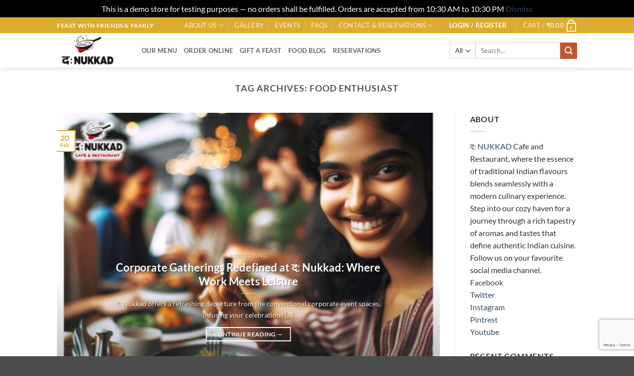

--- FILE ---
content_type: text/html; charset=UTF-8
request_url: https://danukkad.com/tag/food-enthusiast/
body_size: 37904
content:
<!DOCTYPE html>
<html lang="en-US" class="loading-site no-js">
<head>
	<meta charset="UTF-8" />
	<link rel="profile" href="http://gmpg.org/xfn/11" />
	<link rel="pingback" href="" />

	<script>(function(html){html.className = html.className.replace(/\bno-js\b/,'js')})(document.documentElement);</script>
<meta name='robots' content='index, follow, max-image-preview:large, max-snippet:-1, max-video-preview:-1' />
<meta name="viewport" content="width=device-width, initial-scale=1" />
	<!-- This site is optimized with the Yoast SEO Premium plugin v26.5 (Yoast SEO v26.6) - https://yoast.com/wordpress/plugins/seo/ -->
	<title>Food Enthusiast Archives - द: NUKKAD</title>
	<meta name="description" content="Food Enthusiast" />
	<link rel="canonical" href="https://danukkad.com/tag/food-enthusiast/" />
	<meta property="og:locale" content="en_US" />
	<meta property="og:type" content="article" />
	<meta property="og:title" content="Food Enthusiast Archives" />
	<meta property="og:url" content="https://danukkad.com/tag/food-enthusiast/" />
	<meta property="og:site_name" content="द: NUKKAD" />
	<meta property="og:image" content="https://danukkad.com/wp-content/uploads/2024/01/A-customer-eating-Indian-food-in-a-restaurant-focus-on-the-dish-with-a-close-up-view-visually-appealing.jpg" />
	<meta property="og:image:width" content="1024" />
	<meta property="og:image:height" content="1024" />
	<meta property="og:image:type" content="image/jpeg" />
	<meta name="twitter:card" content="summary_large_image" />
	<meta name="twitter:site" content="@DaNukkad" />
	<script type="application/ld+json" class="yoast-schema-graph">{"@context":"https://schema.org","@graph":[{"@type":"CollectionPage","@id":"https://danukkad.com/tag/food-enthusiast/","url":"https://danukkad.com/tag/food-enthusiast/","name":"Food Enthusiast Archives - द: NUKKAD","isPartOf":{"@id":"https://danukkad.com/#website"},"primaryImageOfPage":{"@id":"https://danukkad.com/tag/food-enthusiast/#primaryimage"},"image":{"@id":"https://danukkad.com/tag/food-enthusiast/#primaryimage"},"thumbnailUrl":"https://danukkad.com/wp-content/uploads/2024/02/Chiken-Manchuirian-at-Danukkad2.jpg","description":"Food Enthusiast","breadcrumb":{"@id":"https://danukkad.com/tag/food-enthusiast/#breadcrumb"},"inLanguage":"en-US"},{"@type":"ImageObject","inLanguage":"en-US","@id":"https://danukkad.com/tag/food-enthusiast/#primaryimage","url":"https://danukkad.com/wp-content/uploads/2024/02/Chiken-Manchuirian-at-Danukkad2.jpg","contentUrl":"https://danukkad.com/wp-content/uploads/2024/02/Chiken-Manchuirian-at-Danukkad2.jpg","width":1024,"height":1024,"caption":"Chicken-Manchurian-at-Danukkad(2)"},{"@type":"BreadcrumbList","@id":"https://danukkad.com/tag/food-enthusiast/#breadcrumb","itemListElement":[{"@type":"ListItem","position":1,"name":"Home","item":"https://danukkad.com/"},{"@type":"ListItem","position":2,"name":"Shop","item":"https://danukkad.com/da-nukkad-indian-food-cafe-restaurant/kitty-party-hosted-in-dlf2-nukkad/"},{"@type":"ListItem","position":3,"name":"Food Enthusiast"}]},{"@type":"WebSite","@id":"https://danukkad.com/#website","url":"https://danukkad.com/","name":"द: NUKKAD","description":"द: NUKKAD","publisher":{"@id":"https://danukkad.com/#organization"},"alternateName":"द: NUKKAD, Cafe & Restaurant","potentialAction":[{"@type":"SearchAction","target":{"@type":"EntryPoint","urlTemplate":"https://danukkad.com/?s={search_term_string}"},"query-input":{"@type":"PropertyValueSpecification","valueRequired":true,"valueName":"search_term_string"}}],"inLanguage":"en-US"},{"@type":"Organization","@id":"https://danukkad.com/#organization","name":"द: NUKKAD","alternateName":"Da Nukkad, Cafe & Restarant","url":"https://danukkad.com/","logo":{"@type":"ImageObject","inLanguage":"en-US","@id":"https://danukkad.com/#/schema/logo/image/","url":"https://danukkad.com/wp-content/uploads/2024/01/cropped-The-Nukkad-logosmallsq.png","contentUrl":"https://danukkad.com/wp-content/uploads/2024/01/cropped-The-Nukkad-logosmallsq.png","width":200,"height":200,"caption":"द: NUKKAD"},"image":{"@id":"https://danukkad.com/#/schema/logo/image/"},"sameAs":["https://www.facebook.com/Da.Nukkad/","https://x.com/DaNukkad","https://www.instagram.com/danukkad/","https://www.linkedin.com/company/da-nukkad","https://www.youtube.com/@DANUKKAD"]}]}</script>
	<!-- / Yoast SEO Premium plugin. -->


<link rel='dns-prefetch' href='//www.googletagmanager.com' />
<link rel='prefetch' href='https://danukkad.com/wp-content/themes/flatsome/assets/js/flatsome.js?ver=e2eddd6c228105dac048' />
<link rel='prefetch' href='https://danukkad.com/wp-content/themes/flatsome/assets/js/chunk.slider.js?ver=3.20.2' />
<link rel='prefetch' href='https://danukkad.com/wp-content/themes/flatsome/assets/js/chunk.popups.js?ver=3.20.2' />
<link rel='prefetch' href='https://danukkad.com/wp-content/themes/flatsome/assets/js/chunk.tooltips.js?ver=3.20.2' />
<link rel='prefetch' href='https://danukkad.com/wp-content/themes/flatsome/assets/js/woocommerce.js?ver=1c9be63d628ff7c3ff4c' />
<link rel="alternate" type="application/rss+xml" title="द: NUKKAD &raquo; Feed" href="https://danukkad.com/feed/" />
<link rel="alternate" type="application/rss+xml" title="द: NUKKAD &raquo; Comments Feed" href="https://danukkad.com/comments/feed/" />
<link rel="alternate" type="application/rss+xml" title="द: NUKKAD &raquo; Food Enthusiast Tag Feed" href="https://danukkad.com/tag/food-enthusiast/feed/" />
<style id='wp-img-auto-sizes-contain-inline-css' type='text/css'>
img:is([sizes=auto i],[sizes^="auto," i]){contain-intrinsic-size:3000px 1500px}
/*# sourceURL=wp-img-auto-sizes-contain-inline-css */
</style>
<style id='wp-emoji-styles-inline-css' type='text/css'>

	img.wp-smiley, img.emoji {
		display: inline !important;
		border: none !important;
		box-shadow: none !important;
		height: 1em !important;
		width: 1em !important;
		margin: 0 0.07em !important;
		vertical-align: -0.1em !important;
		background: none !important;
		padding: 0 !important;
	}
/*# sourceURL=wp-emoji-styles-inline-css */
</style>
<style id='wp-block-library-inline-css' type='text/css'>
:root{--wp-block-synced-color:#7a00df;--wp-block-synced-color--rgb:122,0,223;--wp-bound-block-color:var(--wp-block-synced-color);--wp-editor-canvas-background:#ddd;--wp-admin-theme-color:#007cba;--wp-admin-theme-color--rgb:0,124,186;--wp-admin-theme-color-darker-10:#006ba1;--wp-admin-theme-color-darker-10--rgb:0,107,160.5;--wp-admin-theme-color-darker-20:#005a87;--wp-admin-theme-color-darker-20--rgb:0,90,135;--wp-admin-border-width-focus:2px}@media (min-resolution:192dpi){:root{--wp-admin-border-width-focus:1.5px}}.wp-element-button{cursor:pointer}:root .has-very-light-gray-background-color{background-color:#eee}:root .has-very-dark-gray-background-color{background-color:#313131}:root .has-very-light-gray-color{color:#eee}:root .has-very-dark-gray-color{color:#313131}:root .has-vivid-green-cyan-to-vivid-cyan-blue-gradient-background{background:linear-gradient(135deg,#00d084,#0693e3)}:root .has-purple-crush-gradient-background{background:linear-gradient(135deg,#34e2e4,#4721fb 50%,#ab1dfe)}:root .has-hazy-dawn-gradient-background{background:linear-gradient(135deg,#faaca8,#dad0ec)}:root .has-subdued-olive-gradient-background{background:linear-gradient(135deg,#fafae1,#67a671)}:root .has-atomic-cream-gradient-background{background:linear-gradient(135deg,#fdd79a,#004a59)}:root .has-nightshade-gradient-background{background:linear-gradient(135deg,#330968,#31cdcf)}:root .has-midnight-gradient-background{background:linear-gradient(135deg,#020381,#2874fc)}:root{--wp--preset--font-size--normal:16px;--wp--preset--font-size--huge:42px}.has-regular-font-size{font-size:1em}.has-larger-font-size{font-size:2.625em}.has-normal-font-size{font-size:var(--wp--preset--font-size--normal)}.has-huge-font-size{font-size:var(--wp--preset--font-size--huge)}.has-text-align-center{text-align:center}.has-text-align-left{text-align:left}.has-text-align-right{text-align:right}.has-fit-text{white-space:nowrap!important}#end-resizable-editor-section{display:none}.aligncenter{clear:both}.items-justified-left{justify-content:flex-start}.items-justified-center{justify-content:center}.items-justified-right{justify-content:flex-end}.items-justified-space-between{justify-content:space-between}.screen-reader-text{border:0;clip-path:inset(50%);height:1px;margin:-1px;overflow:hidden;padding:0;position:absolute;width:1px;word-wrap:normal!important}.screen-reader-text:focus{background-color:#ddd;clip-path:none;color:#444;display:block;font-size:1em;height:auto;left:5px;line-height:normal;padding:15px 23px 14px;text-decoration:none;top:5px;width:auto;z-index:100000}html :where(.has-border-color){border-style:solid}html :where([style*=border-top-color]){border-top-style:solid}html :where([style*=border-right-color]){border-right-style:solid}html :where([style*=border-bottom-color]){border-bottom-style:solid}html :where([style*=border-left-color]){border-left-style:solid}html :where([style*=border-width]){border-style:solid}html :where([style*=border-top-width]){border-top-style:solid}html :where([style*=border-right-width]){border-right-style:solid}html :where([style*=border-bottom-width]){border-bottom-style:solid}html :where([style*=border-left-width]){border-left-style:solid}html :where(img[class*=wp-image-]){height:auto;max-width:100%}:where(figure){margin:0 0 1em}html :where(.is-position-sticky){--wp-admin--admin-bar--position-offset:var(--wp-admin--admin-bar--height,0px)}@media screen and (max-width:600px){html :where(.is-position-sticky){--wp-admin--admin-bar--position-offset:0px}}

/*# sourceURL=wp-block-library-inline-css */
</style><style id='wp-block-archives-inline-css' type='text/css'>
.wp-block-archives{box-sizing:border-box}.wp-block-archives-dropdown label{display:block}
/*# sourceURL=https://danukkad.com/wp-includes/blocks/archives/style.min.css */
</style>
<style id='wp-block-categories-inline-css' type='text/css'>
.wp-block-categories{box-sizing:border-box}.wp-block-categories.alignleft{margin-right:2em}.wp-block-categories.alignright{margin-left:2em}.wp-block-categories.wp-block-categories-dropdown.aligncenter{text-align:center}.wp-block-categories .wp-block-categories__label{display:block;width:100%}
/*# sourceURL=https://danukkad.com/wp-includes/blocks/categories/style.min.css */
</style>
<style id='wp-block-heading-inline-css' type='text/css'>
h1:where(.wp-block-heading).has-background,h2:where(.wp-block-heading).has-background,h3:where(.wp-block-heading).has-background,h4:where(.wp-block-heading).has-background,h5:where(.wp-block-heading).has-background,h6:where(.wp-block-heading).has-background{padding:1.25em 2.375em}h1.has-text-align-left[style*=writing-mode]:where([style*=vertical-lr]),h1.has-text-align-right[style*=writing-mode]:where([style*=vertical-rl]),h2.has-text-align-left[style*=writing-mode]:where([style*=vertical-lr]),h2.has-text-align-right[style*=writing-mode]:where([style*=vertical-rl]),h3.has-text-align-left[style*=writing-mode]:where([style*=vertical-lr]),h3.has-text-align-right[style*=writing-mode]:where([style*=vertical-rl]),h4.has-text-align-left[style*=writing-mode]:where([style*=vertical-lr]),h4.has-text-align-right[style*=writing-mode]:where([style*=vertical-rl]),h5.has-text-align-left[style*=writing-mode]:where([style*=vertical-lr]),h5.has-text-align-right[style*=writing-mode]:where([style*=vertical-rl]),h6.has-text-align-left[style*=writing-mode]:where([style*=vertical-lr]),h6.has-text-align-right[style*=writing-mode]:where([style*=vertical-rl]){rotate:180deg}
/*# sourceURL=https://danukkad.com/wp-includes/blocks/heading/style.min.css */
</style>
<style id='wp-block-latest-comments-inline-css' type='text/css'>
ol.wp-block-latest-comments{box-sizing:border-box;margin-left:0}:where(.wp-block-latest-comments:not([style*=line-height] .wp-block-latest-comments__comment)){line-height:1.1}:where(.wp-block-latest-comments:not([style*=line-height] .wp-block-latest-comments__comment-excerpt p)){line-height:1.8}.has-dates :where(.wp-block-latest-comments:not([style*=line-height])),.has-excerpts :where(.wp-block-latest-comments:not([style*=line-height])){line-height:1.5}.wp-block-latest-comments .wp-block-latest-comments{padding-left:0}.wp-block-latest-comments__comment{list-style:none;margin-bottom:1em}.has-avatars .wp-block-latest-comments__comment{list-style:none;min-height:2.25em}.has-avatars .wp-block-latest-comments__comment .wp-block-latest-comments__comment-excerpt,.has-avatars .wp-block-latest-comments__comment .wp-block-latest-comments__comment-meta{margin-left:3.25em}.wp-block-latest-comments__comment-excerpt p{font-size:.875em;margin:.36em 0 1.4em}.wp-block-latest-comments__comment-date{display:block;font-size:.75em}.wp-block-latest-comments .avatar,.wp-block-latest-comments__comment-avatar{border-radius:1.5em;display:block;float:left;height:2.5em;margin-right:.75em;width:2.5em}.wp-block-latest-comments[class*=-font-size] a,.wp-block-latest-comments[style*=font-size] a{font-size:inherit}
/*# sourceURL=https://danukkad.com/wp-includes/blocks/latest-comments/style.min.css */
</style>
<style id='wp-block-latest-posts-inline-css' type='text/css'>
.wp-block-latest-posts{box-sizing:border-box}.wp-block-latest-posts.alignleft{margin-right:2em}.wp-block-latest-posts.alignright{margin-left:2em}.wp-block-latest-posts.wp-block-latest-posts__list{list-style:none}.wp-block-latest-posts.wp-block-latest-posts__list li{clear:both;overflow-wrap:break-word}.wp-block-latest-posts.is-grid{display:flex;flex-wrap:wrap}.wp-block-latest-posts.is-grid li{margin:0 1.25em 1.25em 0;width:100%}@media (min-width:600px){.wp-block-latest-posts.columns-2 li{width:calc(50% - .625em)}.wp-block-latest-posts.columns-2 li:nth-child(2n){margin-right:0}.wp-block-latest-posts.columns-3 li{width:calc(33.33333% - .83333em)}.wp-block-latest-posts.columns-3 li:nth-child(3n){margin-right:0}.wp-block-latest-posts.columns-4 li{width:calc(25% - .9375em)}.wp-block-latest-posts.columns-4 li:nth-child(4n){margin-right:0}.wp-block-latest-posts.columns-5 li{width:calc(20% - 1em)}.wp-block-latest-posts.columns-5 li:nth-child(5n){margin-right:0}.wp-block-latest-posts.columns-6 li{width:calc(16.66667% - 1.04167em)}.wp-block-latest-posts.columns-6 li:nth-child(6n){margin-right:0}}:root :where(.wp-block-latest-posts.is-grid){padding:0}:root :where(.wp-block-latest-posts.wp-block-latest-posts__list){padding-left:0}.wp-block-latest-posts__post-author,.wp-block-latest-posts__post-date{display:block;font-size:.8125em}.wp-block-latest-posts__post-excerpt,.wp-block-latest-posts__post-full-content{margin-bottom:1em;margin-top:.5em}.wp-block-latest-posts__featured-image a{display:inline-block}.wp-block-latest-posts__featured-image img{height:auto;max-width:100%;width:auto}.wp-block-latest-posts__featured-image.alignleft{float:left;margin-right:1em}.wp-block-latest-posts__featured-image.alignright{float:right;margin-left:1em}.wp-block-latest-posts__featured-image.aligncenter{margin-bottom:1em;text-align:center}
/*# sourceURL=https://danukkad.com/wp-includes/blocks/latest-posts/style.min.css */
</style>
<style id='wp-block-search-inline-css' type='text/css'>
.wp-block-search__button{margin-left:10px;word-break:normal}.wp-block-search__button.has-icon{line-height:0}.wp-block-search__button svg{height:1.25em;min-height:24px;min-width:24px;width:1.25em;fill:currentColor;vertical-align:text-bottom}:where(.wp-block-search__button){border:1px solid #ccc;padding:6px 10px}.wp-block-search__inside-wrapper{display:flex;flex:auto;flex-wrap:nowrap;max-width:100%}.wp-block-search__label{width:100%}.wp-block-search.wp-block-search__button-only .wp-block-search__button{box-sizing:border-box;display:flex;flex-shrink:0;justify-content:center;margin-left:0;max-width:100%}.wp-block-search.wp-block-search__button-only .wp-block-search__inside-wrapper{min-width:0!important;transition-property:width}.wp-block-search.wp-block-search__button-only .wp-block-search__input{flex-basis:100%;transition-duration:.3s}.wp-block-search.wp-block-search__button-only.wp-block-search__searchfield-hidden,.wp-block-search.wp-block-search__button-only.wp-block-search__searchfield-hidden .wp-block-search__inside-wrapper{overflow:hidden}.wp-block-search.wp-block-search__button-only.wp-block-search__searchfield-hidden .wp-block-search__input{border-left-width:0!important;border-right-width:0!important;flex-basis:0;flex-grow:0;margin:0;min-width:0!important;padding-left:0!important;padding-right:0!important;width:0!important}:where(.wp-block-search__input){appearance:none;border:1px solid #949494;flex-grow:1;font-family:inherit;font-size:inherit;font-style:inherit;font-weight:inherit;letter-spacing:inherit;line-height:inherit;margin-left:0;margin-right:0;min-width:3rem;padding:8px;text-decoration:unset!important;text-transform:inherit}:where(.wp-block-search__button-inside .wp-block-search__inside-wrapper){background-color:#fff;border:1px solid #949494;box-sizing:border-box;padding:4px}:where(.wp-block-search__button-inside .wp-block-search__inside-wrapper) .wp-block-search__input{border:none;border-radius:0;padding:0 4px}:where(.wp-block-search__button-inside .wp-block-search__inside-wrapper) .wp-block-search__input:focus{outline:none}:where(.wp-block-search__button-inside .wp-block-search__inside-wrapper) :where(.wp-block-search__button){padding:4px 8px}.wp-block-search.aligncenter .wp-block-search__inside-wrapper{margin:auto}.wp-block[data-align=right] .wp-block-search.wp-block-search__button-only .wp-block-search__inside-wrapper{float:right}
/*# sourceURL=https://danukkad.com/wp-includes/blocks/search/style.min.css */
</style>
<style id='wp-block-group-inline-css' type='text/css'>
.wp-block-group{box-sizing:border-box}:where(.wp-block-group.wp-block-group-is-layout-constrained){position:relative}
/*# sourceURL=https://danukkad.com/wp-includes/blocks/group/style.min.css */
</style>
<style id='wp-block-paragraph-inline-css' type='text/css'>
.is-small-text{font-size:.875em}.is-regular-text{font-size:1em}.is-large-text{font-size:2.25em}.is-larger-text{font-size:3em}.has-drop-cap:not(:focus):first-letter{float:left;font-size:8.4em;font-style:normal;font-weight:100;line-height:.68;margin:.05em .1em 0 0;text-transform:uppercase}body.rtl .has-drop-cap:not(:focus):first-letter{float:none;margin-left:.1em}p.has-drop-cap.has-background{overflow:hidden}:root :where(p.has-background){padding:1.25em 2.375em}:where(p.has-text-color:not(.has-link-color)) a{color:inherit}p.has-text-align-left[style*="writing-mode:vertical-lr"],p.has-text-align-right[style*="writing-mode:vertical-rl"]{rotate:180deg}
/*# sourceURL=https://danukkad.com/wp-includes/blocks/paragraph/style.min.css */
</style>
<link rel='stylesheet' id='wc-blocks-style-css' href='https://danukkad.com/wp-content/plugins/woocommerce/assets/client/blocks/wc-blocks.css?ver=wc-10.4.2' type='text/css' media='all' />
<style id='global-styles-inline-css' type='text/css'>
:root{--wp--preset--aspect-ratio--square: 1;--wp--preset--aspect-ratio--4-3: 4/3;--wp--preset--aspect-ratio--3-4: 3/4;--wp--preset--aspect-ratio--3-2: 3/2;--wp--preset--aspect-ratio--2-3: 2/3;--wp--preset--aspect-ratio--16-9: 16/9;--wp--preset--aspect-ratio--9-16: 9/16;--wp--preset--color--black: #000000;--wp--preset--color--cyan-bluish-gray: #abb8c3;--wp--preset--color--white: #ffffff;--wp--preset--color--pale-pink: #f78da7;--wp--preset--color--vivid-red: #cf2e2e;--wp--preset--color--luminous-vivid-orange: #ff6900;--wp--preset--color--luminous-vivid-amber: #fcb900;--wp--preset--color--light-green-cyan: #7bdcb5;--wp--preset--color--vivid-green-cyan: #00d084;--wp--preset--color--pale-cyan-blue: #8ed1fc;--wp--preset--color--vivid-cyan-blue: #0693e3;--wp--preset--color--vivid-purple: #9b51e0;--wp--preset--color--primary: #dcac32;--wp--preset--color--secondary: #C05530;--wp--preset--color--success: #627D47;--wp--preset--color--alert: #b20000;--wp--preset--gradient--vivid-cyan-blue-to-vivid-purple: linear-gradient(135deg,rgb(6,147,227) 0%,rgb(155,81,224) 100%);--wp--preset--gradient--light-green-cyan-to-vivid-green-cyan: linear-gradient(135deg,rgb(122,220,180) 0%,rgb(0,208,130) 100%);--wp--preset--gradient--luminous-vivid-amber-to-luminous-vivid-orange: linear-gradient(135deg,rgb(252,185,0) 0%,rgb(255,105,0) 100%);--wp--preset--gradient--luminous-vivid-orange-to-vivid-red: linear-gradient(135deg,rgb(255,105,0) 0%,rgb(207,46,46) 100%);--wp--preset--gradient--very-light-gray-to-cyan-bluish-gray: linear-gradient(135deg,rgb(238,238,238) 0%,rgb(169,184,195) 100%);--wp--preset--gradient--cool-to-warm-spectrum: linear-gradient(135deg,rgb(74,234,220) 0%,rgb(151,120,209) 20%,rgb(207,42,186) 40%,rgb(238,44,130) 60%,rgb(251,105,98) 80%,rgb(254,248,76) 100%);--wp--preset--gradient--blush-light-purple: linear-gradient(135deg,rgb(255,206,236) 0%,rgb(152,150,240) 100%);--wp--preset--gradient--blush-bordeaux: linear-gradient(135deg,rgb(254,205,165) 0%,rgb(254,45,45) 50%,rgb(107,0,62) 100%);--wp--preset--gradient--luminous-dusk: linear-gradient(135deg,rgb(255,203,112) 0%,rgb(199,81,192) 50%,rgb(65,88,208) 100%);--wp--preset--gradient--pale-ocean: linear-gradient(135deg,rgb(255,245,203) 0%,rgb(182,227,212) 50%,rgb(51,167,181) 100%);--wp--preset--gradient--electric-grass: linear-gradient(135deg,rgb(202,248,128) 0%,rgb(113,206,126) 100%);--wp--preset--gradient--midnight: linear-gradient(135deg,rgb(2,3,129) 0%,rgb(40,116,252) 100%);--wp--preset--font-size--small: 13px;--wp--preset--font-size--medium: 20px;--wp--preset--font-size--large: 36px;--wp--preset--font-size--x-large: 42px;--wp--preset--spacing--20: 0.44rem;--wp--preset--spacing--30: 0.67rem;--wp--preset--spacing--40: 1rem;--wp--preset--spacing--50: 1.5rem;--wp--preset--spacing--60: 2.25rem;--wp--preset--spacing--70: 3.38rem;--wp--preset--spacing--80: 5.06rem;--wp--preset--shadow--natural: 6px 6px 9px rgba(0, 0, 0, 0.2);--wp--preset--shadow--deep: 12px 12px 50px rgba(0, 0, 0, 0.4);--wp--preset--shadow--sharp: 6px 6px 0px rgba(0, 0, 0, 0.2);--wp--preset--shadow--outlined: 6px 6px 0px -3px rgb(255, 255, 255), 6px 6px rgb(0, 0, 0);--wp--preset--shadow--crisp: 6px 6px 0px rgb(0, 0, 0);}:where(body) { margin: 0; }.wp-site-blocks > .alignleft { float: left; margin-right: 2em; }.wp-site-blocks > .alignright { float: right; margin-left: 2em; }.wp-site-blocks > .aligncenter { justify-content: center; margin-left: auto; margin-right: auto; }:where(.is-layout-flex){gap: 0.5em;}:where(.is-layout-grid){gap: 0.5em;}.is-layout-flow > .alignleft{float: left;margin-inline-start: 0;margin-inline-end: 2em;}.is-layout-flow > .alignright{float: right;margin-inline-start: 2em;margin-inline-end: 0;}.is-layout-flow > .aligncenter{margin-left: auto !important;margin-right: auto !important;}.is-layout-constrained > .alignleft{float: left;margin-inline-start: 0;margin-inline-end: 2em;}.is-layout-constrained > .alignright{float: right;margin-inline-start: 2em;margin-inline-end: 0;}.is-layout-constrained > .aligncenter{margin-left: auto !important;margin-right: auto !important;}.is-layout-constrained > :where(:not(.alignleft):not(.alignright):not(.alignfull)){margin-left: auto !important;margin-right: auto !important;}body .is-layout-flex{display: flex;}.is-layout-flex{flex-wrap: wrap;align-items: center;}.is-layout-flex > :is(*, div){margin: 0;}body .is-layout-grid{display: grid;}.is-layout-grid > :is(*, div){margin: 0;}body{padding-top: 0px;padding-right: 0px;padding-bottom: 0px;padding-left: 0px;}a:where(:not(.wp-element-button)){text-decoration: none;}:root :where(.wp-element-button, .wp-block-button__link){background-color: #32373c;border-width: 0;color: #fff;font-family: inherit;font-size: inherit;font-style: inherit;font-weight: inherit;letter-spacing: inherit;line-height: inherit;padding-top: calc(0.667em + 2px);padding-right: calc(1.333em + 2px);padding-bottom: calc(0.667em + 2px);padding-left: calc(1.333em + 2px);text-decoration: none;text-transform: inherit;}.has-black-color{color: var(--wp--preset--color--black) !important;}.has-cyan-bluish-gray-color{color: var(--wp--preset--color--cyan-bluish-gray) !important;}.has-white-color{color: var(--wp--preset--color--white) !important;}.has-pale-pink-color{color: var(--wp--preset--color--pale-pink) !important;}.has-vivid-red-color{color: var(--wp--preset--color--vivid-red) !important;}.has-luminous-vivid-orange-color{color: var(--wp--preset--color--luminous-vivid-orange) !important;}.has-luminous-vivid-amber-color{color: var(--wp--preset--color--luminous-vivid-amber) !important;}.has-light-green-cyan-color{color: var(--wp--preset--color--light-green-cyan) !important;}.has-vivid-green-cyan-color{color: var(--wp--preset--color--vivid-green-cyan) !important;}.has-pale-cyan-blue-color{color: var(--wp--preset--color--pale-cyan-blue) !important;}.has-vivid-cyan-blue-color{color: var(--wp--preset--color--vivid-cyan-blue) !important;}.has-vivid-purple-color{color: var(--wp--preset--color--vivid-purple) !important;}.has-primary-color{color: var(--wp--preset--color--primary) !important;}.has-secondary-color{color: var(--wp--preset--color--secondary) !important;}.has-success-color{color: var(--wp--preset--color--success) !important;}.has-alert-color{color: var(--wp--preset--color--alert) !important;}.has-black-background-color{background-color: var(--wp--preset--color--black) !important;}.has-cyan-bluish-gray-background-color{background-color: var(--wp--preset--color--cyan-bluish-gray) !important;}.has-white-background-color{background-color: var(--wp--preset--color--white) !important;}.has-pale-pink-background-color{background-color: var(--wp--preset--color--pale-pink) !important;}.has-vivid-red-background-color{background-color: var(--wp--preset--color--vivid-red) !important;}.has-luminous-vivid-orange-background-color{background-color: var(--wp--preset--color--luminous-vivid-orange) !important;}.has-luminous-vivid-amber-background-color{background-color: var(--wp--preset--color--luminous-vivid-amber) !important;}.has-light-green-cyan-background-color{background-color: var(--wp--preset--color--light-green-cyan) !important;}.has-vivid-green-cyan-background-color{background-color: var(--wp--preset--color--vivid-green-cyan) !important;}.has-pale-cyan-blue-background-color{background-color: var(--wp--preset--color--pale-cyan-blue) !important;}.has-vivid-cyan-blue-background-color{background-color: var(--wp--preset--color--vivid-cyan-blue) !important;}.has-vivid-purple-background-color{background-color: var(--wp--preset--color--vivid-purple) !important;}.has-primary-background-color{background-color: var(--wp--preset--color--primary) !important;}.has-secondary-background-color{background-color: var(--wp--preset--color--secondary) !important;}.has-success-background-color{background-color: var(--wp--preset--color--success) !important;}.has-alert-background-color{background-color: var(--wp--preset--color--alert) !important;}.has-black-border-color{border-color: var(--wp--preset--color--black) !important;}.has-cyan-bluish-gray-border-color{border-color: var(--wp--preset--color--cyan-bluish-gray) !important;}.has-white-border-color{border-color: var(--wp--preset--color--white) !important;}.has-pale-pink-border-color{border-color: var(--wp--preset--color--pale-pink) !important;}.has-vivid-red-border-color{border-color: var(--wp--preset--color--vivid-red) !important;}.has-luminous-vivid-orange-border-color{border-color: var(--wp--preset--color--luminous-vivid-orange) !important;}.has-luminous-vivid-amber-border-color{border-color: var(--wp--preset--color--luminous-vivid-amber) !important;}.has-light-green-cyan-border-color{border-color: var(--wp--preset--color--light-green-cyan) !important;}.has-vivid-green-cyan-border-color{border-color: var(--wp--preset--color--vivid-green-cyan) !important;}.has-pale-cyan-blue-border-color{border-color: var(--wp--preset--color--pale-cyan-blue) !important;}.has-vivid-cyan-blue-border-color{border-color: var(--wp--preset--color--vivid-cyan-blue) !important;}.has-vivid-purple-border-color{border-color: var(--wp--preset--color--vivid-purple) !important;}.has-primary-border-color{border-color: var(--wp--preset--color--primary) !important;}.has-secondary-border-color{border-color: var(--wp--preset--color--secondary) !important;}.has-success-border-color{border-color: var(--wp--preset--color--success) !important;}.has-alert-border-color{border-color: var(--wp--preset--color--alert) !important;}.has-vivid-cyan-blue-to-vivid-purple-gradient-background{background: var(--wp--preset--gradient--vivid-cyan-blue-to-vivid-purple) !important;}.has-light-green-cyan-to-vivid-green-cyan-gradient-background{background: var(--wp--preset--gradient--light-green-cyan-to-vivid-green-cyan) !important;}.has-luminous-vivid-amber-to-luminous-vivid-orange-gradient-background{background: var(--wp--preset--gradient--luminous-vivid-amber-to-luminous-vivid-orange) !important;}.has-luminous-vivid-orange-to-vivid-red-gradient-background{background: var(--wp--preset--gradient--luminous-vivid-orange-to-vivid-red) !important;}.has-very-light-gray-to-cyan-bluish-gray-gradient-background{background: var(--wp--preset--gradient--very-light-gray-to-cyan-bluish-gray) !important;}.has-cool-to-warm-spectrum-gradient-background{background: var(--wp--preset--gradient--cool-to-warm-spectrum) !important;}.has-blush-light-purple-gradient-background{background: var(--wp--preset--gradient--blush-light-purple) !important;}.has-blush-bordeaux-gradient-background{background: var(--wp--preset--gradient--blush-bordeaux) !important;}.has-luminous-dusk-gradient-background{background: var(--wp--preset--gradient--luminous-dusk) !important;}.has-pale-ocean-gradient-background{background: var(--wp--preset--gradient--pale-ocean) !important;}.has-electric-grass-gradient-background{background: var(--wp--preset--gradient--electric-grass) !important;}.has-midnight-gradient-background{background: var(--wp--preset--gradient--midnight) !important;}.has-small-font-size{font-size: var(--wp--preset--font-size--small) !important;}.has-medium-font-size{font-size: var(--wp--preset--font-size--medium) !important;}.has-large-font-size{font-size: var(--wp--preset--font-size--large) !important;}.has-x-large-font-size{font-size: var(--wp--preset--font-size--x-large) !important;}
/*# sourceURL=global-styles-inline-css */
</style>

<style id='woocommerce-inline-inline-css' type='text/css'>
.woocommerce form .form-row .required { visibility: visible; }
/*# sourceURL=woocommerce-inline-inline-css */
</style>
<link rel='stylesheet' id='newsletter-css' href='https://danukkad.com/wp-content/plugins/newsletter/style.css?ver=9.1.0' type='text/css' media='all' />
<link rel='stylesheet' id='flatsome-main-css' href='https://danukkad.com/wp-content/themes/flatsome/assets/css/flatsome.css?ver=3.20.2' type='text/css' media='all' />
<style id='flatsome-main-inline-css' type='text/css'>
@font-face {
				font-family: "fl-icons";
				font-display: block;
				src: url(https://danukkad.com/wp-content/themes/flatsome/assets/css/icons/fl-icons.eot?v=3.20.2);
				src:
					url(https://danukkad.com/wp-content/themes/flatsome/assets/css/icons/fl-icons.eot#iefix?v=3.20.2) format("embedded-opentype"),
					url(https://danukkad.com/wp-content/themes/flatsome/assets/css/icons/fl-icons.woff2?v=3.20.2) format("woff2"),
					url(https://danukkad.com/wp-content/themes/flatsome/assets/css/icons/fl-icons.ttf?v=3.20.2) format("truetype"),
					url(https://danukkad.com/wp-content/themes/flatsome/assets/css/icons/fl-icons.woff?v=3.20.2) format("woff"),
					url(https://danukkad.com/wp-content/themes/flatsome/assets/css/icons/fl-icons.svg?v=3.20.2#fl-icons) format("svg");
			}
/*# sourceURL=flatsome-main-inline-css */
</style>
<link rel='stylesheet' id='flatsome-shop-css' href='https://danukkad.com/wp-content/themes/flatsome/assets/css/flatsome-shop.css?ver=3.20.2' type='text/css' media='all' />
<link rel='stylesheet' id='flatsome-style-css' href='https://danukkad.com/wp-content/themes/flatsome/style.css?ver=3.20.2' type='text/css' media='all' />
<script type="text/javascript" src="https://danukkad.com/wp-includes/js/jquery/jquery.min.js?ver=3.7.1" id="jquery-core-js"></script>
<script type="text/javascript" src="https://danukkad.com/wp-includes/js/jquery/jquery-migrate.min.js?ver=3.4.1" id="jquery-migrate-js"></script>
<script type="text/javascript" src="https://danukkad.com/wp-content/plugins/woocommerce/assets/js/jquery-blockui/jquery.blockUI.min.js?ver=2.7.0-wc.10.4.2" id="wc-jquery-blockui-js" data-wp-strategy="defer"></script>
<script type="text/javascript" id="wc-add-to-cart-js-extra">
/* <![CDATA[ */
var wc_add_to_cart_params = {"ajax_url":"/wp-admin/admin-ajax.php","wc_ajax_url":"/?wc-ajax=%%endpoint%%","i18n_view_cart":"View cart","cart_url":"https://danukkad.com/da-nukkad-indian-food-cafe-restaurant/kitty-party-hosted-in-dlf2-nukkad/wine-and-dine-comfort-luxury/","is_cart":"","cart_redirect_after_add":"no"};
//# sourceURL=wc-add-to-cart-js-extra
/* ]]> */
</script>
<script type="text/javascript" src="https://danukkad.com/wp-content/plugins/woocommerce/assets/js/frontend/add-to-cart.min.js?ver=10.4.2" id="wc-add-to-cart-js" defer="defer" data-wp-strategy="defer"></script>
<script type="text/javascript" src="https://danukkad.com/wp-content/plugins/woocommerce/assets/js/js-cookie/js.cookie.min.js?ver=2.1.4-wc.10.4.2" id="wc-js-cookie-js" data-wp-strategy="defer"></script>

<!-- Google tag (gtag.js) snippet added by Site Kit -->
<!-- Google Analytics snippet added by Site Kit -->
<script type="text/javascript" src="https://www.googletagmanager.com/gtag/js?id=GT-KDZ43MX" id="google_gtagjs-js" async></script>
<script type="text/javascript" id="google_gtagjs-js-after">
/* <![CDATA[ */
window.dataLayer = window.dataLayer || [];function gtag(){dataLayer.push(arguments);}
gtag("set","linker",{"domains":["danukkad.com"]});
gtag("js", new Date());
gtag("set", "developer_id.dZTNiMT", true);
gtag("config", "GT-KDZ43MX");
//# sourceURL=google_gtagjs-js-after
/* ]]> */
</script>
<meta name="generator" content="Site Kit by Google 1.168.0" /><script>
(function (on, w , o, r, k, ai){ onwork = on.getElementsByTagName("head")[0];aijs = on.createElement(w);aijs.async=true;aijs.type=ai;aijs.charset='utf-8'; aijs.id = k;aijs.defer = true;aijs.async = false;aijs.src=o +'?token='+r;onwork.appendChild(aijs); })(document, "script", "https://script.onwork.ai/script/onworkai.js", "VuQ6rtr6VRYC6dg64xP6cn6D7v469rtrdgcn", "thisistheidforonworkTracker", "text/javascript")
</script>	<noscript><style>.woocommerce-product-gallery{ opacity: 1 !important; }</style></noscript>
	<link rel="icon" href="https://danukkad.com/wp-content/uploads/2024/01/cropped-android-chrome-512x512-1-32x32.png" sizes="32x32" />
<link rel="icon" href="https://danukkad.com/wp-content/uploads/2024/01/cropped-android-chrome-512x512-1-192x192.png" sizes="192x192" />
<link rel="apple-touch-icon" href="https://danukkad.com/wp-content/uploads/2024/01/cropped-android-chrome-512x512-1-180x180.png" />
<meta name="msapplication-TileImage" content="https://danukkad.com/wp-content/uploads/2024/01/cropped-android-chrome-512x512-1-270x270.png" />
<style id="custom-css" type="text/css">:root {--primary-color: #dcac32;--fs-color-primary: #dcac32;--fs-color-secondary: #C05530;--fs-color-success: #627D47;--fs-color-alert: #b20000;--fs-color-base: #333333;--fs-experimental-link-color: #334862;--fs-experimental-link-color-hover: #111;}.tooltipster-base {--tooltip-color: #fff;--tooltip-bg-color: #000;}.off-canvas-right .mfp-content, .off-canvas-left .mfp-content {--drawer-width: 300px;}.off-canvas .mfp-content.off-canvas-cart {--drawer-width: 360px;}.header-main{height: 70px}#logo img{max-height: 70px}#logo{width:141px;}#logo img{padding:2px 0;}.header-bottom{min-height: 10px}.header-top{min-height: 20px}.transparent .header-main{height: 30px}.transparent #logo img{max-height: 30px}.has-transparent + .page-title:first-of-type,.has-transparent + #main > .page-title,.has-transparent + #main > div > .page-title,.has-transparent + #main .page-header-wrapper:first-of-type .page-title{padding-top: 60px;}.header.show-on-scroll,.stuck .header-main{height:52px!important}.stuck #logo img{max-height: 52px!important}.search-form{ width: 100%;}.header-bg-color {background-color: rgba(255,255,255,0.9)}.header-bottom {background-color: #f1f1f1}.top-bar-nav > li > a{line-height: 16px }.header-main .nav > li > a{line-height: 16px }.stuck .header-main .nav > li > a{line-height: 38px }@media (max-width: 549px) {.header-main{height: 70px}#logo img{max-height: 70px}}.nav-dropdown{border-radius:5px}.nav-dropdown{font-size:90%}body{font-family: Lato, sans-serif;}body {font-weight: 400;font-style: normal;}.nav > li > a {font-family: Lato, sans-serif;}.mobile-sidebar-levels-2 .nav > li > ul > li > a {font-family: Lato, sans-serif;}.nav > li > a,.mobile-sidebar-levels-2 .nav > li > ul > li > a {font-weight: 700;font-style: normal;}h1,h2,h3,h4,h5,h6,.heading-font, .off-canvas-center .nav-sidebar.nav-vertical > li > a{font-family: Lato, sans-serif;}h1,h2,h3,h4,h5,h6,.heading-font,.banner h1,.banner h2 {font-weight: 700;font-style: normal;}.alt-font{font-family: "Dancing Script", sans-serif;}.alt-font {font-weight: 400!important;font-style: normal!important;}.has-equal-box-heights .box-image {padding-top: 84%;}.shop-page-title.featured-title .title-bg{background-image: url(https://danukkad.com/wp-content/uploads/2024/01/cocktail-glasses_144627-34955.jpg);}@media screen and (min-width: 550px){.products .box-vertical .box-image{min-width: 247px!important;width: 247px!important;}}button[name='update_cart'] { display: none; }.nav-vertical-fly-out > li + li {border-top-width: 1px; border-top-style: solid;}.label-new.menu-item > a:after{content:"New";}.label-hot.menu-item > a:after{content:"Hot";}.label-sale.menu-item > a:after{content:"Sale";}.label-popular.menu-item > a:after{content:"Popular";}</style>		<style type="text/css" id="wp-custom-css">
			.fs-btn.fs-btn-primary.button-add-to-cart.wfs-product-modal{
	display:none!important;
}		</style>
		<style id="kirki-inline-styles">/* latin-ext */
@font-face {
  font-family: 'Lato';
  font-style: normal;
  font-weight: 400;
  font-display: swap;
  src: url(https://danukkad.com/wp-content/fonts/lato/S6uyw4BMUTPHjxAwXjeu.woff2) format('woff2');
  unicode-range: U+0100-02BA, U+02BD-02C5, U+02C7-02CC, U+02CE-02D7, U+02DD-02FF, U+0304, U+0308, U+0329, U+1D00-1DBF, U+1E00-1E9F, U+1EF2-1EFF, U+2020, U+20A0-20AB, U+20AD-20C0, U+2113, U+2C60-2C7F, U+A720-A7FF;
}
/* latin */
@font-face {
  font-family: 'Lato';
  font-style: normal;
  font-weight: 400;
  font-display: swap;
  src: url(https://danukkad.com/wp-content/fonts/lato/S6uyw4BMUTPHjx4wXg.woff2) format('woff2');
  unicode-range: U+0000-00FF, U+0131, U+0152-0153, U+02BB-02BC, U+02C6, U+02DA, U+02DC, U+0304, U+0308, U+0329, U+2000-206F, U+20AC, U+2122, U+2191, U+2193, U+2212, U+2215, U+FEFF, U+FFFD;
}
/* latin-ext */
@font-face {
  font-family: 'Lato';
  font-style: normal;
  font-weight: 700;
  font-display: swap;
  src: url(https://danukkad.com/wp-content/fonts/lato/S6u9w4BMUTPHh6UVSwaPGR_p.woff2) format('woff2');
  unicode-range: U+0100-02BA, U+02BD-02C5, U+02C7-02CC, U+02CE-02D7, U+02DD-02FF, U+0304, U+0308, U+0329, U+1D00-1DBF, U+1E00-1E9F, U+1EF2-1EFF, U+2020, U+20A0-20AB, U+20AD-20C0, U+2113, U+2C60-2C7F, U+A720-A7FF;
}
/* latin */
@font-face {
  font-family: 'Lato';
  font-style: normal;
  font-weight: 700;
  font-display: swap;
  src: url(https://danukkad.com/wp-content/fonts/lato/S6u9w4BMUTPHh6UVSwiPGQ.woff2) format('woff2');
  unicode-range: U+0000-00FF, U+0131, U+0152-0153, U+02BB-02BC, U+02C6, U+02DA, U+02DC, U+0304, U+0308, U+0329, U+2000-206F, U+20AC, U+2122, U+2191, U+2193, U+2212, U+2215, U+FEFF, U+FFFD;
}/* vietnamese */
@font-face {
  font-family: 'Dancing Script';
  font-style: normal;
  font-weight: 400;
  font-display: swap;
  src: url(https://danukkad.com/wp-content/fonts/dancing-script/If2cXTr6YS-zF4S-kcSWSVi_sxjsohD9F50Ruu7BMSo3Rep8ltA.woff2) format('woff2');
  unicode-range: U+0102-0103, U+0110-0111, U+0128-0129, U+0168-0169, U+01A0-01A1, U+01AF-01B0, U+0300-0301, U+0303-0304, U+0308-0309, U+0323, U+0329, U+1EA0-1EF9, U+20AB;
}
/* latin-ext */
@font-face {
  font-family: 'Dancing Script';
  font-style: normal;
  font-weight: 400;
  font-display: swap;
  src: url(https://danukkad.com/wp-content/fonts/dancing-script/If2cXTr6YS-zF4S-kcSWSVi_sxjsohD9F50Ruu7BMSo3ROp8ltA.woff2) format('woff2');
  unicode-range: U+0100-02BA, U+02BD-02C5, U+02C7-02CC, U+02CE-02D7, U+02DD-02FF, U+0304, U+0308, U+0329, U+1D00-1DBF, U+1E00-1E9F, U+1EF2-1EFF, U+2020, U+20A0-20AB, U+20AD-20C0, U+2113, U+2C60-2C7F, U+A720-A7FF;
}
/* latin */
@font-face {
  font-family: 'Dancing Script';
  font-style: normal;
  font-weight: 400;
  font-display: swap;
  src: url(https://danukkad.com/wp-content/fonts/dancing-script/If2cXTr6YS-zF4S-kcSWSVi_sxjsohD9F50Ruu7BMSo3Sup8.woff2) format('woff2');
  unicode-range: U+0000-00FF, U+0131, U+0152-0153, U+02BB-02BC, U+02C6, U+02DA, U+02DC, U+0304, U+0308, U+0329, U+2000-206F, U+20AC, U+2122, U+2191, U+2193, U+2212, U+2215, U+FEFF, U+FFFD;
}</style></head>

<body class="archive tag tag-food-enthusiast tag-115 wp-custom-logo wp-theme-flatsome theme-flatsome woocommerce-demo-store woocommerce-no-js header-shadow lightbox nav-dropdown-has-arrow nav-dropdown-has-shadow nav-dropdown-has-border parallax-mobile">

<p role="complementary" aria-label="Store notice" class="woocommerce-store-notice demo_store" data-notice-id="75f54e68f357afc353642c4df4116ca6" style="display:none;">This is a demo store for testing purposes — no orders shall be fulfilled.
Orders are accepted from 10:30 AM to 10:30 PM <a role="button" href="#" class="woocommerce-store-notice__dismiss-link">Dismiss</a></p>
<a class="skip-link screen-reader-text" href="#main">Skip to content</a>

<div id="wrapper">

	
	<header id="header" class="header has-sticky sticky-jump">
		<div class="header-wrapper">
			<div id="top-bar" class="header-top nav-dark">
    <div class="flex-row container">
      <div class="flex-col hide-for-medium flex-left">
          <ul class="nav nav-left medium-nav-center nav-small  nav-divided nav-uppercase">
              <li class="html custom html_topbar_left"><strong class="uppercase">Feast with Friends & Family</strong></li>          </ul>
      </div>

      <div class="flex-col hide-for-medium flex-center">
          <ul class="nav nav-center nav-small  nav-divided nav-uppercase">
                        </ul>
      </div>

      <div class="flex-col hide-for-medium flex-right">
         <ul class="nav top-bar-nav nav-right nav-small  nav-divided nav-uppercase">
              <li id="menu-item-788" class="menu-item menu-item-type-custom menu-item-object-custom menu-item-has-children menu-item-788 menu-item-design-default has-dropdown"><a href="#" class="nav-top-link" aria-expanded="false" aria-haspopup="menu">About Us<i class="icon-angle-down" aria-hidden="true"></i></a>
<ul class="sub-menu nav-dropdown nav-dropdown-default dropdown-uppercase">
	<li id="menu-item-787" class="menu-item menu-item-type-post_type menu-item-object-page menu-item-787"><a href="https://danukkad.com/da-nukkad-indian-food-cafe-restaurant/about-us/our-story/">Our Story</a></li>
	<li id="menu-item-110" class="menu-item menu-item-type-post_type menu-item-object-page menu-item-110"><a href="https://danukkad.com/da-nukkad-indian-food-cafe-restaurant/about-us/from-our-chef/">From our Chef</a></li>
	<li id="menu-item-115" class="menu-item menu-item-type-post_type menu-item-object-page menu-item-115"><a href="https://danukkad.com/da-nukkad-indian-food-cafe-restaurant/about-us/customer-testimonials/">Customer Testimonials</a></li>
	<li id="menu-item-120" class="menu-item menu-item-type-post_type menu-item-object-page menu-item-120"><a href="https://danukkad.com/da-nukkad-indian-food-cafe-restaurant/about-us/dish-of-the-month/">Dish Of the Month</a></li>
</ul>
</li>
<li id="menu-item-112" class="menu-item menu-item-type-post_type menu-item-object-page menu-item-112 menu-item-design-default"><a href="https://danukkad.com/da-nukkad-indian-food-cafe-restaurant/kitty-party-corporate-events/" class="nav-top-link">Gallery</a></li>
<li id="menu-item-113" class="menu-item menu-item-type-post_type menu-item-object-page menu-item-113 menu-item-design-default"><a href="https://danukkad.com/da-nukkad-indian-food-cafe-restaurant/events/" class="nav-top-link">Events</a></li>
<li id="menu-item-114" class="menu-item menu-item-type-post_type menu-item-object-page menu-item-114 menu-item-design-default"><a href="https://danukkad.com/da-nukkad-indian-food-cafe-restaurant/faqs-for-customer-of-da-nukkad/" class="nav-top-link">Faqs</a></li>
<li id="menu-item-789" class="menu-item menu-item-type-custom menu-item-object-custom menu-item-has-children menu-item-789 menu-item-design-default has-dropdown"><a href="#" class="nav-top-link" aria-expanded="false" aria-haspopup="menu">Contact &#038; Reservations<i class="icon-angle-down" aria-hidden="true"></i></a>
<ul class="sub-menu nav-dropdown nav-dropdown-default dropdown-uppercase">
	<li id="menu-item-118" class="menu-item menu-item-type-post_type menu-item-object-page menu-item-118"><a href="https://danukkad.com/da-nukkad-indian-food-cafe-restaurant/contact-us/">Contact Us</a></li>
	<li id="menu-item-116" class="menu-item menu-item-type-post_type menu-item-object-page menu-item-116"><a href="https://danukkad.com/da-nukkad-indian-food-cafe-restaurant/contact-us/culinary-arts-exceptional-service/">Careers</a></li>
</ul>
</li>

<li class="account-item has-icon">
<div class="header-button">
	<a href="https://danukkad.com/da-nukkad-indian-food-cafe-restaurant/contact-us/my-account-da-nukkad/" class="nav-top-link nav-top-not-logged-in icon primary button round is-small icon primary button round is-small" title="Login" role="button" data-open="#login-form-popup" aria-controls="login-form-popup" aria-expanded="false" aria-haspopup="dialog" data-flatsome-role-button>
					<span>
			Login / Register			</span>
				</a>


</div>

</li>
<li class="cart-item has-icon has-dropdown">

<a href="https://danukkad.com/da-nukkad-indian-food-cafe-restaurant/kitty-party-hosted-in-dlf2-nukkad/wine-and-dine-comfort-luxury/" class="header-cart-link nav-top-link is-small" title="Cart" aria-label="View cart" aria-expanded="false" aria-haspopup="true" role="button" data-flatsome-role-button>

<span class="header-cart-title">
   Cart   /      <span class="cart-price"><span class="woocommerce-Price-amount amount"><bdi><span class="woocommerce-Price-currencySymbol">&#8377;</span>0.00</bdi></span></span>
  </span>

    <span class="cart-icon image-icon">
    <strong>0</strong>
  </span>
  </a>

 <ul class="nav-dropdown nav-dropdown-default dropdown-uppercase">
    <li class="html widget_shopping_cart">
      <div class="widget_shopping_cart_content">
        

	<div class="ux-mini-cart-empty flex flex-row-col text-center pt pb">
				<div class="ux-mini-cart-empty-icon">
			<svg aria-hidden="true" xmlns="http://www.w3.org/2000/svg" viewBox="0 0 17 19" style="opacity:.1;height:80px;">
				<path d="M8.5 0C6.7 0 5.3 1.2 5.3 2.7v2H2.1c-.3 0-.6.3-.7.7L0 18.2c0 .4.2.8.6.8h15.7c.4 0 .7-.3.7-.7v-.1L15.6 5.4c0-.3-.3-.6-.7-.6h-3.2v-2c0-1.6-1.4-2.8-3.2-2.8zM6.7 2.7c0-.8.8-1.4 1.8-1.4s1.8.6 1.8 1.4v2H6.7v-2zm7.5 3.4 1.3 11.5h-14L2.8 6.1h2.5v1.4c0 .4.3.7.7.7.4 0 .7-.3.7-.7V6.1h3.5v1.4c0 .4.3.7.7.7s.7-.3.7-.7V6.1h2.6z" fill-rule="evenodd" clip-rule="evenodd" fill="currentColor"></path>
			</svg>
		</div>
				<p class="woocommerce-mini-cart__empty-message empty">No products in the cart.</p>
					<p class="return-to-shop">
				<a class="button primary wc-backward" href="https://danukkad.com/da-nukkad-indian-food-cafe-restaurant/kitty-party-hosted-in-dlf2-nukkad/">
					Return to shop				</a>
			</p>
				</div>


      </div>
    </li>
     </ul>

</li>
          </ul>
      </div>

            <div class="flex-col show-for-medium flex-grow">
          <ul class="nav nav-center nav-small mobile-nav  nav-divided nav-uppercase">
              <li class="html custom html_topbar_left"><strong class="uppercase">Feast with Friends & Family</strong></li>          </ul>
      </div>
      
    </div>
</div>
<div id="masthead" class="header-main ">
      <div class="header-inner flex-row container logo-left medium-logo-center" role="navigation">

          <!-- Logo -->
          <div id="logo" class="flex-col logo">
            
<!-- Header logo -->
<a href="https://danukkad.com/" title="द: NUKKAD - द: NUKKAD" rel="home">
		<img width="512" height="274" src="https://danukkad.com/wp-content/uploads/2024/01/द-NUKKAD-2.png" class="header_logo header-logo" alt="द: NUKKAD"/><img  width="512" height="274" src="https://danukkad.com/wp-content/uploads/2024/01/द-NUKKAD-2.png" class="header-logo-dark" alt="द: NUKKAD"/></a>
          </div>

          <!-- Mobile Left Elements -->
          <div class="flex-col show-for-medium flex-left">
            <ul class="mobile-nav nav nav-left ">
              <li class="nav-icon has-icon">
			<a href="#" class="is-small" data-open="#main-menu" data-pos="left" data-bg="main-menu-overlay" role="button" aria-label="Menu" aria-controls="main-menu" aria-expanded="false" aria-haspopup="dialog" data-flatsome-role-button>
			<i class="icon-menu" aria-hidden="true"></i>					</a>
	</li>
            </ul>
          </div>

          <!-- Left Elements -->
          <div class="flex-col hide-for-medium flex-left
            flex-grow">
            <ul class="header-nav header-nav-main nav nav-left  nav-uppercase nav-prompts-overlay" >
              <li id="menu-item-790" class="menu-item menu-item-type-post_type menu-item-object-page menu-item-790 menu-item-design-default"><a href="https://danukkad.com/da-nukkad-indian-food-cafe-restaurant/hot-indian-food/" class="nav-top-link">Our Menu</a></li>
<li id="menu-item-1210" class="menu-item menu-item-type-post_type menu-item-object-page menu-item-1210 menu-item-design-default"><a href="https://danukkad.com/da-nukkad-indian-food-cafe-restaurant/kitty-party-hosted-in-dlf2-nukkad/" class="nav-top-link">Order Online</a></li>
<li id="menu-item-793" class="menu-item menu-item-type-post_type menu-item-object-page menu-item-793 menu-item-design-default"><a href="https://danukkad.com/da-nukkad-indian-food-cafe-restaurant/gift-a-fest-to-friends-family/" class="nav-top-link">Gift a Feast</a></li>
<li id="menu-item-792" class="menu-item menu-item-type-post_type menu-item-object-page current_page_parent menu-item-792 menu-item-design-default"><a href="https://danukkad.com/da-nukkad-indian-food-cafe-restaurant/indian-food-blog-gurugram/" class="nav-top-link">Food Blog</a></li>
<li id="menu-item-794" class="menu-item menu-item-type-post_type menu-item-object-page menu-item-794 menu-item-design-default"><a href="https://danukkad.com/da-nukkad-indian-food-cafe-restaurant/kitty-party-hosted-in-dlf2-nukkad/make-reservation-book-a-table/" class="nav-top-link">Reservations</a></li>
            </ul>
          </div>

          <!-- Right Elements -->
          <div class="flex-col hide-for-medium flex-right">
            <ul class="header-nav header-nav-main nav nav-right  nav-uppercase nav-prompts-overlay">
              <li class="header-search-form search-form html relative has-icon">
	<div class="header-search-form-wrapper">
		<div class="searchform-wrapper ux-search-box relative is-normal"><form role="search" method="get" class="searchform" action="https://danukkad.com/">
	<div class="flex-row relative">
					<div class="flex-col search-form-categories">
				<select class="search_categories resize-select mb-0" name="product_cat"><option value="" selected='selected'>All</option><option value="wine-dine">Beverages</option><option value="biryani-rice">Biryani</option><option value="breads">Breads</option><option value="green-vegetable-salad">Green Salad</option><option value="main-course-non-veg">Main Course (Non-Veg)</option><option value="main-course-veg">Main Course (Veg)</option><option value="pakodas">Pakodas</option><option value="papad">Papad</option><option value="peanut-masala">Peanut Masala</option><option value="raita">Raita</option><option value="tasty-steam-rice">Rice</option><option value="rolls">Rolls</option><option value="soups">Soups</option><option value="starters-non-veg">Starters (Non-Veg)</option><option value="starters-veg">Starters (Veg)</option><option value="suger-sweet-craving">Sweets</option><option value="thali">Thali</option></select>			</div>
						<div class="flex-col flex-grow">
			<label class="screen-reader-text" for="woocommerce-product-search-field-0">Search for:</label>
			<input type="search" id="woocommerce-product-search-field-0" class="search-field mb-0" placeholder="Search&hellip;" value="" name="s" />
			<input type="hidden" name="post_type" value="product" />
					</div>
		<div class="flex-col">
			<button type="submit" value="Search" class="ux-search-submit submit-button secondary button  icon mb-0" aria-label="Submit">
				<i class="icon-search" aria-hidden="true"></i>			</button>
		</div>
	</div>
	<div class="live-search-results text-left z-top"></div>
</form>
</div>	</div>
</li>
            </ul>
          </div>

          <!-- Mobile Right Elements -->
          <div class="flex-col show-for-medium flex-right">
            <ul class="mobile-nav nav nav-right ">
              <li class="header-search header-search-dropdown has-icon has-dropdown menu-item-has-children">
		<a href="#" aria-label="Search" aria-haspopup="true" aria-expanded="false" aria-controls="ux-search-dropdown" class="nav-top-link is-small"><i class="icon-search" aria-hidden="true"></i></a>
		<ul id="ux-search-dropdown" class="nav-dropdown nav-dropdown-default dropdown-uppercase">
	 	<li class="header-search-form search-form html relative has-icon">
	<div class="header-search-form-wrapper">
		<div class="searchform-wrapper ux-search-box relative is-normal"><form role="search" method="get" class="searchform" action="https://danukkad.com/">
	<div class="flex-row relative">
					<div class="flex-col search-form-categories">
				<select class="search_categories resize-select mb-0" name="product_cat"><option value="" selected='selected'>All</option><option value="wine-dine">Beverages</option><option value="biryani-rice">Biryani</option><option value="breads">Breads</option><option value="green-vegetable-salad">Green Salad</option><option value="main-course-non-veg">Main Course (Non-Veg)</option><option value="main-course-veg">Main Course (Veg)</option><option value="pakodas">Pakodas</option><option value="papad">Papad</option><option value="peanut-masala">Peanut Masala</option><option value="raita">Raita</option><option value="tasty-steam-rice">Rice</option><option value="rolls">Rolls</option><option value="soups">Soups</option><option value="starters-non-veg">Starters (Non-Veg)</option><option value="starters-veg">Starters (Veg)</option><option value="suger-sweet-craving">Sweets</option><option value="thali">Thali</option></select>			</div>
						<div class="flex-col flex-grow">
			<label class="screen-reader-text" for="woocommerce-product-search-field-1">Search for:</label>
			<input type="search" id="woocommerce-product-search-field-1" class="search-field mb-0" placeholder="Search&hellip;" value="" name="s" />
			<input type="hidden" name="post_type" value="product" />
					</div>
		<div class="flex-col">
			<button type="submit" value="Search" class="ux-search-submit submit-button secondary button  icon mb-0" aria-label="Submit">
				<i class="icon-search" aria-hidden="true"></i>			</button>
		</div>
	</div>
	<div class="live-search-results text-left z-top"></div>
</form>
</div>	</div>
</li>
	</ul>
</li>
<li class="cart-item has-icon">


		<a href="https://danukkad.com/da-nukkad-indian-food-cafe-restaurant/kitty-party-hosted-in-dlf2-nukkad/wine-and-dine-comfort-luxury/" class="header-cart-link nav-top-link is-small off-canvas-toggle" title="Cart" aria-label="View cart" aria-expanded="false" aria-haspopup="dialog" role="button" data-open="#cart-popup" data-class="off-canvas-cart" data-pos="right" aria-controls="cart-popup" data-flatsome-role-button>

    <span class="cart-icon image-icon">
    <strong>0</strong>
  </span>
  </a>


  <!-- Cart Sidebar Popup -->
  <div id="cart-popup" class="mfp-hide">
  <div class="cart-popup-inner inner-padding cart-popup-inner--sticky">
      <div class="cart-popup-title text-center">
          <span class="heading-font uppercase">Cart</span>
          <div class="is-divider"></div>
      </div>
	  <div class="widget_shopping_cart">
		  <div class="widget_shopping_cart_content">
			  

	<div class="ux-mini-cart-empty flex flex-row-col text-center pt pb">
				<div class="ux-mini-cart-empty-icon">
			<svg aria-hidden="true" xmlns="http://www.w3.org/2000/svg" viewBox="0 0 17 19" style="opacity:.1;height:80px;">
				<path d="M8.5 0C6.7 0 5.3 1.2 5.3 2.7v2H2.1c-.3 0-.6.3-.7.7L0 18.2c0 .4.2.8.6.8h15.7c.4 0 .7-.3.7-.7v-.1L15.6 5.4c0-.3-.3-.6-.7-.6h-3.2v-2c0-1.6-1.4-2.8-3.2-2.8zM6.7 2.7c0-.8.8-1.4 1.8-1.4s1.8.6 1.8 1.4v2H6.7v-2zm7.5 3.4 1.3 11.5h-14L2.8 6.1h2.5v1.4c0 .4.3.7.7.7.4 0 .7-.3.7-.7V6.1h3.5v1.4c0 .4.3.7.7.7s.7-.3.7-.7V6.1h2.6z" fill-rule="evenodd" clip-rule="evenodd" fill="currentColor"></path>
			</svg>
		</div>
				<p class="woocommerce-mini-cart__empty-message empty">No products in the cart.</p>
					<p class="return-to-shop">
				<a class="button primary wc-backward" href="https://danukkad.com/da-nukkad-indian-food-cafe-restaurant/kitty-party-hosted-in-dlf2-nukkad/">
					Return to shop				</a>
			</p>
				</div>


		  </div>
	  </div>
               </div>
  </div>

</li>
            </ul>
          </div>

      </div>

            <div class="container"><div class="top-divider full-width"></div></div>
      </div>

<div class="header-bg-container fill"><div class="header-bg-image fill"></div><div class="header-bg-color fill"></div></div>		</div>
	</header>

	
	<main id="main" class="">

<div id="content" class="blog-wrapper blog-archive page-wrapper">
		<header class="archive-page-header">
	<div class="row">
	<div class="large-12 text-center col">
	<h1 class="page-title is-large uppercase">
		Tag Archives: <span>Food Enthusiast</span>	</h1>
		</div>
	</div>
</header>


<div class="row row-large row-divided ">

	<div class="large-9 col">
	
	
  
    <div id="row-776048121" class="featured-posts mb slider slider-auto-height row-collapse slider-nav-circle" data-flickity-options='{&quot;imagesLoaded&quot;: true, &quot;dragThreshold&quot; : 5, &quot;cellAlign&quot;: &quot;left&quot;,&quot;wrapAround&quot;: true,&quot;prevNextButtons&quot;: true,&quot;percentPosition&quot;: true,&quot;pageDots&quot;: false, &quot;rightToLeft&quot;: false, &quot;autoPlay&quot; : false}'>

  <div class="col post-item" >
			<div class="col-inner">
				<div class="box box-shade dark box-text-bottom box-blog-post has-hover">
            					<div class="box-image" >
  						<div class="image-cover" style="padding-top:500px;">
							<a href="https://danukkad.com/2024/02/20/corporate-gatherings-redefined-at-%e0%a4%a6-nukkad-where-work-meets-leisure/" class="plain" aria-label="Corporate Gatherings Redefined at द: Nukkad: Where Work Meets Leisure">
								<img width="558" height="400" src="https://danukkad.com/wp-content/uploads/2024/02/Corporate-Dinners-at-Resonable-Prices--558x400.jpg" class="attachment-medium size-medium wp-post-image" alt="Corporate Dinners at Reasonable Prices" decoding="async" fetchpriority="high" srcset="https://danukkad.com/wp-content/uploads/2024/02/Corporate-Dinners-at-Resonable-Prices--558x400.jpg 558w, https://danukkad.com/wp-content/uploads/2024/02/Corporate-Dinners-at-Resonable-Prices--768x550.jpg 768w, https://danukkad.com/wp-content/uploads/2024/02/Corporate-Dinners-at-Resonable-Prices--510x365.jpg 510w, https://danukkad.com/wp-content/uploads/2024/02/Corporate-Dinners-at-Resonable-Prices-.jpg 980w" sizes="(max-width: 558px) 100vw, 558px" />							</a>
  							  							<div class="shade"></div>  						</div>
  						  					</div>
          					<div class="box-text text-center" style="padding:5% 15% 5% 15%;">
					<div class="box-text-inner blog-post-inner">

					
											<p class="cat-label  is-xxsmall op-7 uppercase">
					Food &amp; Dining 					</p>
										<h5 class="post-title is-xlarge ">
						<a href="https://danukkad.com/2024/02/20/corporate-gatherings-redefined-at-%e0%a4%a6-nukkad-where-work-meets-leisure/" class="plain">Corporate Gatherings Redefined at द: Nukkad: Where Work Meets Leisure</a>
					</h5>
										<div class="is-divider"></div>
										<p class="from_the_blog_excerpt ">
						द: Nukkad offers a refreshing departure from the conventional corporate event spaces, infusing your celebrations [...]					</p>
					                    
											<a href="https://danukkad.com/2024/02/20/corporate-gatherings-redefined-at-%e0%a4%a6-nukkad-where-work-meets-leisure/" class="button  is-outline is-small mb-0">
							Continue reading <span class="meta-nav">&rarr;</span>						</a>
					
					
					</div>
					</div>
																<div class="badge absolute top post-date badge-outline">
							<div class="badge-inner">
								<span class="post-date-day">20</span><br>
								<span class="post-date-month is-xsmall">Feb</span>
							</div>
						</div>
									</div>
			</div>
		</div><div class="col post-item" >
			<div class="col-inner">
				<div class="box box-shade dark box-text-bottom box-blog-post has-hover">
            					<div class="box-image" >
  						<div class="image-cover" style="padding-top:500px;">
							<a href="https://danukkad.com/2024/02/20/dining-with-family-a-celebration-of-togetherness-and-tradition/" class="plain" aria-label="Dining with Family: A Celebration of Togetherness and Tradition">
								<img width="691" height="400" src="https://danukkad.com/wp-content/uploads/2024/02/Family-Get-together-at-da-Nukkad-691x400.jpg" class="attachment-medium size-medium wp-post-image" alt="Family Get together at da Nukkad" decoding="async" srcset="https://danukkad.com/wp-content/uploads/2024/02/Family-Get-together-at-da-Nukkad-691x400.jpg 691w, https://danukkad.com/wp-content/uploads/2024/02/Family-Get-together-at-da-Nukkad-768x445.jpg 768w, https://danukkad.com/wp-content/uploads/2024/02/Family-Get-together-at-da-Nukkad-510x295.jpg 510w, https://danukkad.com/wp-content/uploads/2024/02/Family-Get-together-at-da-Nukkad.jpg 860w" sizes="(max-width: 691px) 100vw, 691px" />							</a>
  							  							<div class="shade"></div>  						</div>
  						  					</div>
          					<div class="box-text text-center" style="padding:5% 15% 5% 15%;">
					<div class="box-text-inner blog-post-inner">

					
											<p class="cat-label  is-xxsmall op-7 uppercase">
					Food &amp; Dining 					</p>
										<h5 class="post-title is-xlarge ">
						<a href="https://danukkad.com/2024/02/20/dining-with-family-a-celebration-of-togetherness-and-tradition/" class="plain">Dining with Family: A Celebration of Togetherness and Tradition</a>
					</h5>
										<div class="is-divider"></div>
										<p class="from_the_blog_excerpt ">
						Dining with family is not just about the food on the table. it's a celebration [...]					</p>
					                    
											<a href="https://danukkad.com/2024/02/20/dining-with-family-a-celebration-of-togetherness-and-tradition/" class="button  is-outline is-small mb-0">
							Continue reading <span class="meta-nav">&rarr;</span>						</a>
					
					
					</div>
					</div>
																<div class="badge absolute top post-date badge-outline">
							<div class="badge-inner">
								<span class="post-date-day">20</span><br>
								<span class="post-date-month is-xsmall">Feb</span>
							</div>
						</div>
									</div>
			</div>
		</div><div class="col post-item" >
			<div class="col-inner">
				<div class="box box-shade dark box-text-bottom box-blog-post has-hover">
            					<div class="box-image" >
  						<div class="image-cover" style="padding-top:500px;">
							<a href="https://danukkad.com/2024/02/02/chicken-manchurian-a-fusion-cuisine-delight/" class="plain" aria-label="Chicken Manchurian: A Fusion Cuisine Delight">
								<img width="400" height="400" src="https://danukkad.com/wp-content/uploads/2024/02/Chiken-Manchuirian-at-Danukkad2-400x400.jpg" class="attachment-medium size-medium wp-post-image" alt="Chicken-Manchurian-at-Danukkad(2)" decoding="async" srcset="https://danukkad.com/wp-content/uploads/2024/02/Chiken-Manchuirian-at-Danukkad2-400x400.jpg 400w, https://danukkad.com/wp-content/uploads/2024/02/Chiken-Manchuirian-at-Danukkad2-800x800.jpg 800w, https://danukkad.com/wp-content/uploads/2024/02/Chiken-Manchuirian-at-Danukkad2-280x280.jpg 280w, https://danukkad.com/wp-content/uploads/2024/02/Chiken-Manchuirian-at-Danukkad2-768x768.jpg 768w, https://danukkad.com/wp-content/uploads/2024/02/Chiken-Manchuirian-at-Danukkad2-510x510.jpg 510w, https://danukkad.com/wp-content/uploads/2024/02/Chiken-Manchuirian-at-Danukkad2-100x100.jpg 100w, https://danukkad.com/wp-content/uploads/2024/02/Chiken-Manchuirian-at-Danukkad2.jpg 1024w" sizes="(max-width: 400px) 100vw, 400px" />							</a>
  							  							<div class="shade"></div>  						</div>
  						  					</div>
          					<div class="box-text text-center" style="padding:5% 15% 5% 15%;">
					<div class="box-text-inner blog-post-inner">

					
											<p class="cat-label  is-xxsmall op-7 uppercase">
					Food &amp; Dining 					</p>
										<h5 class="post-title is-xlarge ">
						<a href="https://danukkad.com/2024/02/02/chicken-manchurian-a-fusion-cuisine-delight/" class="plain">Chicken Manchurian: A Fusion Cuisine Delight</a>
					</h5>
										<div class="is-divider"></div>
										<p class="from_the_blog_excerpt ">
						Chicken Manchurian is not just a dish; it&#8217;s a culinary adventure that encapsulates the essence [...]					</p>
					                    
											<a href="https://danukkad.com/2024/02/02/chicken-manchurian-a-fusion-cuisine-delight/" class="button  is-outline is-small mb-0">
							Continue reading <span class="meta-nav">&rarr;</span>						</a>
					
					
					</div>
					</div>
																<div class="badge absolute top post-date badge-outline">
							<div class="badge-inner">
								<span class="post-date-day">02</span><br>
								<span class="post-date-month is-xsmall">Feb</span>
							</div>
						</div>
									</div>
			</div>
		</div><div class="col post-item" >
			<div class="col-inner">
				<div class="box box-shade dark box-text-bottom box-blog-post has-hover">
            					<div class="box-image" >
  						<div class="image-cover" style="padding-top:500px;">
							<a href="https://danukkad.com/2024/01/24/the-butter-chicken-battle-royale-is-in-court-but-the-winner-is-on-your-plate/" class="plain" aria-label="Butter Chicken Battle is in Court, but the Winner is on Your Plate!">
								<img width="400" height="400" src="https://danukkad.com/wp-content/uploads/2024/01/Nukkad-400x400.jpg" class="attachment-medium size-medium wp-post-image" alt="Who Invented Butter Chicken" decoding="async" srcset="https://danukkad.com/wp-content/uploads/2024/01/Nukkad-400x400.jpg 400w, https://danukkad.com/wp-content/uploads/2024/01/Nukkad-800x800.jpg 800w, https://danukkad.com/wp-content/uploads/2024/01/Nukkad-280x280.jpg 280w, https://danukkad.com/wp-content/uploads/2024/01/Nukkad-768x768.jpg 768w, https://danukkad.com/wp-content/uploads/2024/01/Nukkad-510x510.jpg 510w, https://danukkad.com/wp-content/uploads/2024/01/Nukkad-100x100.jpg 100w, https://danukkad.com/wp-content/uploads/2024/01/Nukkad.jpg 1024w" sizes="(max-width: 400px) 100vw, 400px" />							</a>
  							  							<div class="shade"></div>  						</div>
  						  					</div>
          					<div class="box-text text-center" style="padding:5% 15% 5% 15%;">
					<div class="box-text-inner blog-post-inner">

					
											<p class="cat-label  is-xxsmall op-7 uppercase">
					Food &amp; Dining 					</p>
										<h5 class="post-title is-xlarge ">
						<a href="https://danukkad.com/2024/01/24/the-butter-chicken-battle-royale-is-in-court-but-the-winner-is-on-your-plate/" class="plain">Butter Chicken Battle is in Court, but the Winner is on Your Plate!</a>
					</h5>
										<div class="is-divider"></div>
										<p class="from_the_blog_excerpt ">
						While two legendary eateries duel it out in the high court over who invented the [...]					</p>
					                    
											<a href="https://danukkad.com/2024/01/24/the-butter-chicken-battle-royale-is-in-court-but-the-winner-is-on-your-plate/" class="button  is-outline is-small mb-0">
							Continue reading <span class="meta-nav">&rarr;</span>						</a>
					
					
					</div>
					</div>
																<div class="badge absolute top post-date badge-outline">
							<div class="badge-inner">
								<span class="post-date-day">24</span><br>
								<span class="post-date-month is-xsmall">Jan</span>
							</div>
						</div>
									</div>
			</div>
		</div><div class="col post-item" >
			<div class="col-inner">
				<div class="box box-shade dark box-text-bottom box-blog-post has-hover">
            					<div class="box-image" >
  						<div class="image-cover" style="padding-top:500px;">
							<a href="https://danukkad.com/2024/01/12/veg-starters-embark-on-a-vegetarian-journey/" class="plain" aria-label="Embark on a Vegetarian Journey: Veg Starters">
								<img width="400" height="400" src="https://danukkad.com/wp-content/uploads/2024/01/Veg-Platter-400x400.jpg" class="attachment-medium size-medium wp-post-image" alt="Veg Starters" decoding="async" srcset="https://danukkad.com/wp-content/uploads/2024/01/Veg-Platter-400x400.jpg 400w, https://danukkad.com/wp-content/uploads/2024/01/Veg-Platter-800x800.jpg 800w, https://danukkad.com/wp-content/uploads/2024/01/Veg-Platter-280x280.jpg 280w, https://danukkad.com/wp-content/uploads/2024/01/Veg-Platter-768x768.jpg 768w, https://danukkad.com/wp-content/uploads/2024/01/Veg-Platter-510x510.jpg 510w, https://danukkad.com/wp-content/uploads/2024/01/Veg-Platter-100x100.jpg 100w, https://danukkad.com/wp-content/uploads/2024/01/Veg-Platter.jpg 1024w" sizes="(max-width: 400px) 100vw, 400px" />							</a>
  							  							<div class="shade"></div>  						</div>
  						  					</div>
          					<div class="box-text text-center" style="padding:5% 15% 5% 15%;">
					<div class="box-text-inner blog-post-inner">

					
											<p class="cat-label  is-xxsmall op-7 uppercase">
					Food &amp; Dining 					</p>
										<h5 class="post-title is-xlarge ">
						<a href="https://danukkad.com/2024/01/12/veg-starters-embark-on-a-vegetarian-journey/" class="plain">Embark on a Vegetarian Journey: Veg Starters</a>
					</h5>
										<div class="is-divider"></div>
										<p class="from_the_blog_excerpt ">
						Come join us and start your culinary journey with our signature veg starters. They're more [...]					</p>
					                    
											<a href="https://danukkad.com/2024/01/12/veg-starters-embark-on-a-vegetarian-journey/" class="button  is-outline is-small mb-0">
							Continue reading <span class="meta-nav">&rarr;</span>						</a>
					
					
					</div>
					</div>
																<div class="badge absolute top post-date badge-outline">
							<div class="badge-inner">
								<span class="post-date-day">12</span><br>
								<span class="post-date-month is-xsmall">Jan</span>
							</div>
						</div>
									</div>
			</div>
		</div></div>
		<div id="post-list">
		
		
  
    <div class="row large-columns-1 medium-columns- small-columns-1" >
  <div class="col post-item" >
			<div class="col-inner">
				<div class="box box-vertical box-text-bottom box-blog-post has-hover">
            					<div class="box-image" style="width:40%;">
  						<div class="image-cover" style="padding-top:56%;">
							<a href="https://danukkad.com/2024/02/02/chicken-manchurian-a-fusion-cuisine-delight/" class="plain" aria-label="Chicken Manchurian: A Fusion Cuisine Delight">
								<img width="400" height="400" src="https://danukkad.com/wp-content/uploads/2024/02/Chiken-Manchuirian-at-Danukkad2-400x400.jpg" class="attachment-medium size-medium wp-post-image" alt="Chicken-Manchurian-at-Danukkad(2)" decoding="async" loading="lazy" srcset="https://danukkad.com/wp-content/uploads/2024/02/Chiken-Manchuirian-at-Danukkad2-400x400.jpg 400w, https://danukkad.com/wp-content/uploads/2024/02/Chiken-Manchuirian-at-Danukkad2-800x800.jpg 800w, https://danukkad.com/wp-content/uploads/2024/02/Chiken-Manchuirian-at-Danukkad2-280x280.jpg 280w, https://danukkad.com/wp-content/uploads/2024/02/Chiken-Manchuirian-at-Danukkad2-768x768.jpg 768w, https://danukkad.com/wp-content/uploads/2024/02/Chiken-Manchuirian-at-Danukkad2-510x510.jpg 510w, https://danukkad.com/wp-content/uploads/2024/02/Chiken-Manchuirian-at-Danukkad2-100x100.jpg 100w, https://danukkad.com/wp-content/uploads/2024/02/Chiken-Manchuirian-at-Danukkad2.jpg 1024w" sizes="auto, (max-width: 400px) 100vw, 400px" />							</a>
  							  							  						</div>
  						  					</div>
          					<div class="box-text text-center" >
					<div class="box-text-inner blog-post-inner">

					
										<h5 class="post-title is-large ">
						<a href="https://danukkad.com/2024/02/02/chicken-manchurian-a-fusion-cuisine-delight/" class="plain">Chicken Manchurian: A Fusion Cuisine Delight</a>
					</h5>
										<div class="is-divider"></div>
										<p class="from_the_blog_excerpt ">
						Chicken Manchurian is not just a dish; it&#8217;s a culinary adventure that encapsulates the essence [...]					</p>
					                    
					
					
					</div>
					</div>
																<div class="badge absolute top post-date badge-outline">
							<div class="badge-inner">
								<span class="post-date-day">02</span><br>
								<span class="post-date-month is-xsmall">Feb</span>
							</div>
						</div>
									</div>
			</div>
		</div></div>
			</div>
	</div>
	<div class="post-sidebar large-3 col">
		<div class="is-sticky-column" data-sticky-mode="javascript"><div class="is-sticky-column__inner">		<div id="secondary" class="widget-area " role="complementary">
		<aside id="text-13" class="widget widget_text"><span class="widget-title "><span>About</span></span><div class="is-divider small"></div>			<div class="textwidget"><p><span style="font-weight: 400;"><a href="https://www.danukkad.com">द: NUKKAD</a> Cafe and Restaurant, where the essence of traditional Indian flavours blends seamlessly with a modern culinary experience. Step into our cozy haven for a journey through a rich tapestry of aromas and tastes that define authentic Indian cuisine.<br />
Follow us on your favourite social media channel.<br />
<a href="https://www.facebook.com/Da.Nukkad">Facebook</a><br />
<a href="https://twitter.com/DaNukkad">Twitter</a><br />
<a href="https://www.instagram.com/danukkad/">Instagram</a><br />
<a href="https://in.pinterest.com/danukkad">Pintrest</a><br />
<a href="https://www.youtube.com/@DANUKKAD">Youtube</a></span></p>
</div>
		</aside><aside id="recent-comments-5" class="widget widget_recent_comments"><span class="widget-title "><span>Recent Comments</span></span><div class="is-divider small"></div><ul id="recentcomments"></ul></aside><aside id="tag_cloud-9" class="widget widget_tag_cloud"><span class="widget-title "><span>Tag Cloud</span></span><div class="is-divider small"></div><div class="tagcloud"><a href="https://danukkad.com/tag/bread/" class="tag-cloud-link tag-link-25 tag-link-position-1" style="font-size: 8pt;" aria-label="Bread (1 item)">Bread</a>
<a href="https://danukkad.com/tag/butter-chicken/" class="tag-cloud-link tag-link-108 tag-link-position-2" style="font-size: 8pt;" aria-label="butter chicken (1 item)">butter chicken</a>
<a href="https://danukkad.com/tag/catering/" class="tag-cloud-link tag-link-119 tag-link-position-3" style="font-size: 8pt;" aria-label="Catering (1 item)">Catering</a>
<a href="https://danukkad.com/tag/chicken-dish/" class="tag-cloud-link tag-link-122 tag-link-position-4" style="font-size: 8pt;" aria-label="Chicken Dish (1 item)">Chicken Dish</a>
<a href="https://danukkad.com/tag/chicken-manchurian/" class="tag-cloud-link tag-link-112 tag-link-position-5" style="font-size: 8pt;" aria-label="Chicken Manchurian (1 item)">Chicken Manchurian</a>
<a href="https://danukkad.com/tag/chinese-cooking/" class="tag-cloud-link tag-link-113 tag-link-position-6" style="font-size: 8pt;" aria-label="Chinese Cooking (1 item)">Chinese Cooking</a>
<a href="https://danukkad.com/tag/cooking/" class="tag-cloud-link tag-link-120 tag-link-position-7" style="font-size: 8pt;" aria-label="Cooking (1 item)">Cooking</a>
<a href="https://danukkad.com/tag/corporate-functions/" class="tag-cloud-link tag-link-125 tag-link-position-8" style="font-size: 8pt;" aria-label="Corporate Functions (1 item)">Corporate Functions</a>
<a href="https://danukkad.com/tag/corporate-gathering/" class="tag-cloud-link tag-link-124 tag-link-position-9" style="font-size: 8pt;" aria-label="Corporate Gathering (1 item)">Corporate Gathering</a>
<a href="https://danukkad.com/tag/corporate-training/" class="tag-cloud-link tag-link-126 tag-link-position-10" style="font-size: 8pt;" aria-label="Corporate Training (1 item)">Corporate Training</a>
<a href="https://danukkad.com/tag/culinary/" class="tag-cloud-link tag-link-117 tag-link-position-11" style="font-size: 8pt;" aria-label="Culinary (1 item)">Culinary</a>
<a href="https://danukkad.com/tag/culture/" class="tag-cloud-link tag-link-80 tag-link-position-12" style="font-size: 8pt;" aria-label="culture (1 item)">culture</a>
<a href="https://danukkad.com/tag/deep-fry/" class="tag-cloud-link tag-link-121 tag-link-position-13" style="font-size: 8pt;" aria-label="Deep-fry (1 item)">Deep-fry</a>
<a href="https://danukkad.com/tag/desserts/" class="tag-cloud-link tag-link-28 tag-link-position-14" style="font-size: 8pt;" aria-label="Desserts (1 item)">Desserts</a>
<a href="https://danukkad.com/tag/fasting/" class="tag-cloud-link tag-link-29 tag-link-position-15" style="font-size: 8pt;" aria-label="fasting (1 item)">fasting</a>
<a href="https://danukkad.com/tag/feasting/" class="tag-cloud-link tag-link-30 tag-link-position-16" style="font-size: 8pt;" aria-label="Feasting (1 item)">Feasting</a>
<a href="https://danukkad.com/tag/food-and-dining/" class="tag-cloud-link tag-link-20 tag-link-position-17" style="font-size: 15.636363636364pt;" aria-label="Food and Dining (3 items)">Food and Dining</a>
<a href="https://danukkad.com/tag/food-enthusiast/" class="tag-cloud-link tag-link-115 tag-link-position-18" style="font-size: 8pt;" aria-label="Food Enthusiast (1 item)">Food Enthusiast</a>
<a href="https://danukkad.com/tag/herbs/" class="tag-cloud-link tag-link-22 tag-link-position-19" style="font-size: 8pt;" aria-label="Herbs (1 item)">Herbs</a>
<a href="https://danukkad.com/tag/indian/" class="tag-cloud-link tag-link-31 tag-link-position-20" style="font-size: 15.636363636364pt;" aria-label="Indian (3 items)">Indian</a>
<a href="https://danukkad.com/tag/indian-food/" class="tag-cloud-link tag-link-19 tag-link-position-21" style="font-size: 22pt;" aria-label="Indian Food (6 items)">Indian Food</a>
<a href="https://danukkad.com/tag/indo-chinese-cusine/" class="tag-cloud-link tag-link-114 tag-link-position-22" style="font-size: 8pt;" aria-label="Indo-Chinese Cusine (1 item)">Indo-Chinese Cusine</a>
<a href="https://danukkad.com/tag/kolkata-food/" class="tag-cloud-link tag-link-116 tag-link-position-23" style="font-size: 8pt;" aria-label="Kolkata Food (1 item)">Kolkata Food</a>
<a href="https://danukkad.com/tag/manchurian/" class="tag-cloud-link tag-link-118 tag-link-position-24" style="font-size: 8pt;" aria-label="Manchurian (1 item)">Manchurian</a>
<a href="https://danukkad.com/tag/mutton-dish/" class="tag-cloud-link tag-link-79 tag-link-position-25" style="font-size: 8pt;" aria-label="Mutton Dish (1 item)">Mutton Dish</a>
<a href="https://danukkad.com/tag/nihari/" class="tag-cloud-link tag-link-77 tag-link-position-26" style="font-size: 8pt;" aria-label="Nihari (1 item)">Nihari</a>
<a href="https://danukkad.com/tag/non-veg-tandoori/" class="tag-cloud-link tag-link-94 tag-link-position-27" style="font-size: 12.581818181818pt;" aria-label="Non-Veg Tandoori (2 items)">Non-Veg Tandoori</a>
<a href="https://danukkad.com/tag/non-veg-food/" class="tag-cloud-link tag-link-78 tag-link-position-28" style="font-size: 8pt;" aria-label="Non Veg Food (1 item)">Non Veg Food</a>
<a href="https://danukkad.com/tag/spices/" class="tag-cloud-link tag-link-21 tag-link-position-29" style="font-size: 12.581818181818pt;" aria-label="Spices (2 items)">Spices</a>
<a href="https://danukkad.com/tag/sweets/" class="tag-cloud-link tag-link-27 tag-link-position-30" style="font-size: 8pt;" aria-label="Sweets (1 item)">Sweets</a>
<a href="https://danukkad.com/tag/tandoor/" class="tag-cloud-link tag-link-92 tag-link-position-31" style="font-size: 15.636363636364pt;" aria-label="tandoor (3 items)">tandoor</a>
<a href="https://danukkad.com/tag/tandoori/" class="tag-cloud-link tag-link-93 tag-link-position-32" style="font-size: 8pt;" aria-label="Tandoori (1 item)">Tandoori</a>
<a href="https://danukkad.com/tag/the-staples/" class="tag-cloud-link tag-link-26 tag-link-position-33" style="font-size: 12.581818181818pt;" aria-label="The Staples (2 items)">The Staples</a>
<a href="https://danukkad.com/tag/veg-tandoori/" class="tag-cloud-link tag-link-95 tag-link-position-34" style="font-size: 8pt;" aria-label="Veg-Tandoori (1 item)">Veg-Tandoori</a>
<a href="https://danukkad.com/tag/vegetarian/" class="tag-cloud-link tag-link-23 tag-link-position-35" style="font-size: 8pt;" aria-label="Vegetarian (1 item)">Vegetarian</a>
<a href="https://danukkad.com/tag/winter-food/" class="tag-cloud-link tag-link-76 tag-link-position-36" style="font-size: 8pt;" aria-label="Winter Food (1 item)">Winter Food</a></div>
</aside><aside id="categories-14" class="widget widget_categories"><span class="widget-title "><span>Categories</span></span><div class="is-divider small"></div>
			<ul>
					<li class="cat-item cat-item-1"><a href="https://danukkad.com/category/food-dining-in-dlf2/">Food &amp; Dining</a> (9)
</li>
			</ul>

			</aside><aside id="archives-7" class="widget widget_archive"><span class="widget-title "><span>Archives</span></span><div class="is-divider small"></div>
			<ul>
					<li><a href='https://danukkad.com/2024/02/'>February 2024</a>&nbsp;(3)</li>
	<li><a href='https://danukkad.com/2024/01/'>January 2024</a>&nbsp;(6)</li>
			</ul>

			</aside><aside id="block-2" class="widget widget_block widget_search"><form role="search" method="get" action="https://danukkad.com/" class="wp-block-search__button-outside wp-block-search__text-button wp-block-search"    ><label class="wp-block-search__label" for="wp-block-search__input-1" >Search</label><div class="wp-block-search__inside-wrapper" ><input class="wp-block-search__input" id="wp-block-search__input-1" placeholder="" value="" type="search" name="s" required /><button aria-label="Search" class="wp-block-search__button wp-element-button" type="submit" >Search</button></div></form></aside><aside id="block-3" class="widget widget_block"><div class="wp-block-group is-layout-flow wp-block-group-is-layout-flow"><h2 class="wp-block-heading">Recent Posts</h2><ul class="wp-block-latest-posts__list wp-block-latest-posts"><li><a class="wp-block-latest-posts__post-title" href="https://danukkad.com/2024/02/20/corporate-gatherings-redefined-at-%e0%a4%a6-nukkad-where-work-meets-leisure/">Corporate Gatherings Redefined at द: Nukkad: Where Work Meets Leisure</a></li>
<li><a class="wp-block-latest-posts__post-title" href="https://danukkad.com/2024/02/20/dining-with-family-a-celebration-of-togetherness-and-tradition/">Dining with Family: A Celebration of Togetherness and Tradition</a></li>
<li><a class="wp-block-latest-posts__post-title" href="https://danukkad.com/2024/02/02/chicken-manchurian-a-fusion-cuisine-delight/">Chicken Manchurian: A Fusion Cuisine Delight</a></li>
<li><a class="wp-block-latest-posts__post-title" href="https://danukkad.com/2024/01/24/the-butter-chicken-battle-royale-is-in-court-but-the-winner-is-on-your-plate/">Butter Chicken Battle is in Court, but the Winner is on Your Plate!</a></li>
<li><a class="wp-block-latest-posts__post-title" href="https://danukkad.com/2024/01/12/veg-starters-embark-on-a-vegetarian-journey/">Embark on a Vegetarian Journey: Veg Starters</a></li>
</ul></div></aside><aside id="block-4" class="widget widget_block"><div class="wp-block-group is-layout-flow wp-block-group-is-layout-flow"><h2 class="wp-block-heading">Recent Comments</h2><div class="no-comments wp-block-latest-comments">No comments to show.</div></div></aside></div>
		</div></div>	</div>
</div>

</div>


</main>

<footer id="footer" class="footer-wrapper">

	
<!-- FOOTER 1 -->
<div class="footer-widgets footer footer-1">
		<div class="row large-columns-4 mb-0">
	   		<div id="woocommerce_products-12" class="col pb-0 widget woocommerce widget_products"><span class="widget-title">Latest</span><div class="is-divider small"></div><ul class="product_list_widget"><li>
	
	<a href="https://danukkad.com/shop/biryani-rice/chicken-tikka-biryani-boneless-2/">
		<img width="100" height="100" src="https://danukkad.com/wp-content/uploads/2024/02/Chicken-Tikka-Biryani--100x100.png" class="attachment-woocommerce_gallery_thumbnail size-woocommerce_gallery_thumbnail" alt="Chicken Tikka Biryani" decoding="async" loading="lazy" srcset="https://danukkad.com/wp-content/uploads/2024/02/Chicken-Tikka-Biryani--100x100.png 100w, https://danukkad.com/wp-content/uploads/2024/02/Chicken-Tikka-Biryani--400x400.png 400w, https://danukkad.com/wp-content/uploads/2024/02/Chicken-Tikka-Biryani--800x800.png 800w, https://danukkad.com/wp-content/uploads/2024/02/Chicken-Tikka-Biryani--280x280.png 280w, https://danukkad.com/wp-content/uploads/2024/02/Chicken-Tikka-Biryani--768x768.png 768w, https://danukkad.com/wp-content/uploads/2024/02/Chicken-Tikka-Biryani--510x510.png 510w, https://danukkad.com/wp-content/uploads/2024/02/Chicken-Tikka-Biryani-.png 1024w" sizes="auto, (max-width: 100px) 100vw, 100px" />		<span class="product-title">Chicken Tikka Biryani Boneless</span>
	</a>

				
	<span class="woocommerce-Price-amount amount" aria-hidden="true"><bdi><span class="woocommerce-Price-currencySymbol">&#8377;</span>550.00</bdi></span> <span aria-hidden="true">&ndash;</span> <span class="woocommerce-Price-amount amount" aria-hidden="true"><bdi><span class="woocommerce-Price-currencySymbol">&#8377;</span>800.00</bdi></span><span class="screen-reader-text">Price range: &#8377;550.00 through &#8377;800.00</span>
	</li>
<li>
	
	<a href="https://danukkad.com/shop/green-vegetable-salad/green-salad/">
		<img width="100" height="100" src="https://danukkad.com/wp-content/uploads/2024/02/Green-Salad-100x100.png" class="attachment-woocommerce_gallery_thumbnail size-woocommerce_gallery_thumbnail" alt="Best Green Salad, Nutrition and taste at best" decoding="async" loading="lazy" srcset="https://danukkad.com/wp-content/uploads/2024/02/Green-Salad-100x100.png 100w, https://danukkad.com/wp-content/uploads/2024/02/Green-Salad-400x400.png 400w, https://danukkad.com/wp-content/uploads/2024/02/Green-Salad-800x800.png 800w, https://danukkad.com/wp-content/uploads/2024/02/Green-Salad-280x280.png 280w, https://danukkad.com/wp-content/uploads/2024/02/Green-Salad-768x768.png 768w, https://danukkad.com/wp-content/uploads/2024/02/Green-Salad-510x510.png 510w, https://danukkad.com/wp-content/uploads/2024/02/Green-Salad.png 1024w" sizes="auto, (max-width: 100px) 100vw, 100px" />		<span class="product-title">Green Salad</span>
	</a>

				
	<span class="woocommerce-Price-amount amount"><bdi><span class="woocommerce-Price-currencySymbol">&#8377;</span>100.00</bdi></span>
	</li>
<li>
	
	<a href="https://danukkad.com/shop/suger-sweet-craving/ice-cream/">
		<img width="100" height="100" src="https://danukkad.com/wp-content/uploads/2024/02/Ice-Cream-100x100.png" class="attachment-woocommerce_gallery_thumbnail size-woocommerce_gallery_thumbnail" alt="Tasty Ice Cream, Kulfi" decoding="async" loading="lazy" srcset="https://danukkad.com/wp-content/uploads/2024/02/Ice-Cream-100x100.png 100w, https://danukkad.com/wp-content/uploads/2024/02/Ice-Cream-400x400.png 400w, https://danukkad.com/wp-content/uploads/2024/02/Ice-Cream-800x800.png 800w, https://danukkad.com/wp-content/uploads/2024/02/Ice-Cream-280x280.png 280w, https://danukkad.com/wp-content/uploads/2024/02/Ice-Cream-768x768.png 768w, https://danukkad.com/wp-content/uploads/2024/02/Ice-Cream-510x510.png 510w, https://danukkad.com/wp-content/uploads/2024/02/Ice-Cream.png 1024w" sizes="auto, (max-width: 100px) 100vw, 100px" />		<span class="product-title">Ice Cream</span>
	</a>

				
	<span class="woocommerce-Price-amount amount"><bdi><span class="woocommerce-Price-currencySymbol">&#8377;</span>100.00</bdi></span>
	</li>
<li>
	
	<a href="https://danukkad.com/shop/suger-sweet-craving/gulab-jamun2-pcs/">
		<img width="100" height="100" src="https://danukkad.com/wp-content/uploads/2024/02/Gulab-Jamun-100x100.png" class="attachment-woocommerce_gallery_thumbnail size-woocommerce_gallery_thumbnail" alt="Red hot Gulab Jamun at Da Nukkad" decoding="async" loading="lazy" srcset="https://danukkad.com/wp-content/uploads/2024/02/Gulab-Jamun-100x100.png 100w, https://danukkad.com/wp-content/uploads/2024/02/Gulab-Jamun-400x400.png 400w, https://danukkad.com/wp-content/uploads/2024/02/Gulab-Jamun-800x800.png 800w, https://danukkad.com/wp-content/uploads/2024/02/Gulab-Jamun-280x280.png 280w, https://danukkad.com/wp-content/uploads/2024/02/Gulab-Jamun-768x768.png 768w, https://danukkad.com/wp-content/uploads/2024/02/Gulab-Jamun-510x510.png 510w, https://danukkad.com/wp-content/uploads/2024/02/Gulab-Jamun.png 1024w" sizes="auto, (max-width: 100px) 100vw, 100px" />		<span class="product-title">Gulab Jamun(2 pcs)</span>
	</a>

				
	<span class="woocommerce-Price-amount amount"><bdi><span class="woocommerce-Price-currencySymbol">&#8377;</span>100.00</bdi></span>
	</li>
</ul></div><div id="woocommerce_products-11" class="col pb-0 widget woocommerce widget_products"><span class="widget-title">Best Selling</span><div class="is-divider small"></div><ul class="product_list_widget"><li>
	
	<a href="https://danukkad.com/shop/main-course-non-veg/mutton-masala/">
		<img width="100" height="100" src="https://danukkad.com/wp-content/uploads/2024/01/Mutton-Masala-100x100.jpg" class="attachment-woocommerce_gallery_thumbnail size-woocommerce_gallery_thumbnail" alt="Mutton Masala at our restaurant is a delectable fusion of fresh mutton pieces marinated in a blend of traditional spices and slow-cooked to perfection. Prepared under strict hygienic conditions, this dish promises not only a tantalising taste but also the utmost care in cleanliness and food safety." decoding="async" loading="lazy" srcset="https://danukkad.com/wp-content/uploads/2024/01/Mutton-Masala-100x100.jpg 100w, https://danukkad.com/wp-content/uploads/2024/01/Mutton-Masala-400x400.jpg 400w, https://danukkad.com/wp-content/uploads/2024/01/Mutton-Masala-800x800.jpg 800w, https://danukkad.com/wp-content/uploads/2024/01/Mutton-Masala-280x280.jpg 280w, https://danukkad.com/wp-content/uploads/2024/01/Mutton-Masala-768x768.jpg 768w, https://danukkad.com/wp-content/uploads/2024/01/Mutton-Masala-510x510.jpg 510w, https://danukkad.com/wp-content/uploads/2024/01/Mutton-Masala.jpg 1024w" sizes="auto, (max-width: 100px) 100vw, 100px" />		<span class="product-title">Mutton Masala</span>
	</a>

			<div class="star-rating" role="img" aria-label="Rated 5.00 out of 5"><span style="width:100%">Rated <strong class="rating">5.00</strong> out of 5</span></div>	
	<span class="woocommerce-Price-amount amount"><bdi><span class="woocommerce-Price-currencySymbol">&#8377;</span>525.00</bdi></span>
	</li>
<li>
	
	<a href="https://danukkad.com/shop/breads/pudina-paratha/">
		<img width="100" height="100" src="https://danukkad.com/wp-content/uploads/2024/01/Pudina-Paratha-an-Indian-bread-flaky-and-buttery-infused-with-fresh-mint-leaves-served-on-a-traditional-plate-with-a-side-of-curry-vibrant-and-ap-100x100.jpg" class="attachment-woocommerce_gallery_thumbnail size-woocommerce_gallery_thumbnail" alt="Pudina Paratha" decoding="async" loading="lazy" srcset="https://danukkad.com/wp-content/uploads/2024/01/Pudina-Paratha-an-Indian-bread-flaky-and-buttery-infused-with-fresh-mint-leaves-served-on-a-traditional-plate-with-a-side-of-curry-vibrant-and-ap-100x100.jpg 100w, https://danukkad.com/wp-content/uploads/2024/01/Pudina-Paratha-an-Indian-bread-flaky-and-buttery-infused-with-fresh-mint-leaves-served-on-a-traditional-plate-with-a-side-of-curry-vibrant-and-ap-510x510.jpg 510w, https://danukkad.com/wp-content/uploads/2024/01/Pudina-Paratha-an-Indian-bread-flaky-and-buttery-infused-with-fresh-mint-leaves-served-on-a-traditional-plate-with-a-side-of-curry-vibrant-and-ap-300x300.jpg 300w, https://danukkad.com/wp-content/uploads/2024/01/Pudina-Paratha-an-Indian-bread-flaky-and-buttery-infused-with-fresh-mint-leaves-served-on-a-traditional-plate-with-a-side-of-curry-vibrant-and-ap-150x150.jpg 150w, https://danukkad.com/wp-content/uploads/2024/01/Pudina-Paratha-an-Indian-bread-flaky-and-buttery-infused-with-fresh-mint-leaves-served-on-a-traditional-plate-with-a-side-of-curry-vibrant-and-ap-768x768.jpg 768w, https://danukkad.com/wp-content/uploads/2024/01/Pudina-Paratha-an-Indian-bread-flaky-and-buttery-infused-with-fresh-mint-leaves-served-on-a-traditional-plate-with-a-side-of-curry-vibrant-and-ap.jpg 1024w" sizes="auto, (max-width: 100px) 100vw, 100px" />		<span class="product-title">Pudina Paratha</span>
	</a>

			<div class="star-rating" role="img" aria-label="Rated 5.00 out of 5"><span style="width:100%">Rated <strong class="rating">5.00</strong> out of 5</span></div>	
	<span class="woocommerce-Price-amount amount"><bdi><span class="woocommerce-Price-currencySymbol">&#8377;</span>40.00</bdi></span>
	</li>
<li>
	
	<a href="https://danukkad.com/shop/main-course-non-veg/chicken-haka-noddles/">
		<img width="100" height="100" src="https://danukkad.com/wp-content/uploads/2024/01/Chicken-Hakka-Noodles-100x100.jpg" class="attachment-woocommerce_gallery_thumbnail size-woocommerce_gallery_thumbnail" alt="Our Chicken Hakka Noodles are a perfect blend of fresh, stir-fried noodles tossed with succulent chicken strips and crisp vegetables, seasoned with oriental spices. Prepared with fresh ingredients in a clean, sanitised kitchen, this dish offers a hygienic, flavourful journey to the streets of Asia." decoding="async" loading="lazy" srcset="https://danukkad.com/wp-content/uploads/2024/01/Chicken-Hakka-Noodles-100x100.jpg 100w, https://danukkad.com/wp-content/uploads/2024/01/Chicken-Hakka-Noodles-400x400.jpg 400w, https://danukkad.com/wp-content/uploads/2024/01/Chicken-Hakka-Noodles-800x800.jpg 800w, https://danukkad.com/wp-content/uploads/2024/01/Chicken-Hakka-Noodles-280x280.jpg 280w, https://danukkad.com/wp-content/uploads/2024/01/Chicken-Hakka-Noodles-768x768.jpg 768w, https://danukkad.com/wp-content/uploads/2024/01/Chicken-Hakka-Noodles-510x510.jpg 510w, https://danukkad.com/wp-content/uploads/2024/01/Chicken-Hakka-Noodles.jpg 1024w" sizes="auto, (max-width: 100px) 100vw, 100px" />		<span class="product-title">Chicken Haka Noddles</span>
	</a>

				
	<span class="woocommerce-Price-amount amount"><bdi><span class="woocommerce-Price-currencySymbol">&#8377;</span>350.00</bdi></span>
	</li>
<li>
	
	<a href="https://danukkad.com/shop/rolls/paneer-haryali-tikka-roll/">
		<img width="100" height="100" src="https://danukkad.com/wp-content/uploads/2024/01/Paneer-Tikka-Roll-100x100.jpg" class="attachment-woocommerce_gallery_thumbnail size-woocommerce_gallery_thumbnail" alt="Paneer Tikka Roll" decoding="async" loading="lazy" srcset="https://danukkad.com/wp-content/uploads/2024/01/Paneer-Tikka-Roll-100x100.jpg 100w, https://danukkad.com/wp-content/uploads/2024/01/Paneer-Tikka-Roll-400x400.jpg 400w, https://danukkad.com/wp-content/uploads/2024/01/Paneer-Tikka-Roll-800x800.jpg 800w, https://danukkad.com/wp-content/uploads/2024/01/Paneer-Tikka-Roll-280x280.jpg 280w, https://danukkad.com/wp-content/uploads/2024/01/Paneer-Tikka-Roll-768x768.jpg 768w, https://danukkad.com/wp-content/uploads/2024/01/Paneer-Tikka-Roll-510x510.jpg 510w, https://danukkad.com/wp-content/uploads/2024/01/Paneer-Tikka-Roll.jpg 1024w" sizes="auto, (max-width: 100px) 100vw, 100px" />		<span class="product-title">Paneer Tikka Roll</span>
	</a>

				
	<span class="woocommerce-Price-amount amount"><bdi><span class="woocommerce-Price-currencySymbol">&#8377;</span>225.00</bdi></span>
	</li>
</ul></div><div id="woocommerce_top_rated_products-3" class="col pb-0 widget woocommerce widget_top_rated_products"><span class="widget-title">Top Rated</span><div class="is-divider small"></div><ul class="product_list_widget"><li>
	
	<a href="https://danukkad.com/shop/breads/pudina-paratha/">
		<img width="100" height="100" src="https://danukkad.com/wp-content/uploads/2024/01/Pudina-Paratha-an-Indian-bread-flaky-and-buttery-infused-with-fresh-mint-leaves-served-on-a-traditional-plate-with-a-side-of-curry-vibrant-and-ap-100x100.jpg" class="attachment-woocommerce_gallery_thumbnail size-woocommerce_gallery_thumbnail" alt="Pudina Paratha" decoding="async" loading="lazy" srcset="https://danukkad.com/wp-content/uploads/2024/01/Pudina-Paratha-an-Indian-bread-flaky-and-buttery-infused-with-fresh-mint-leaves-served-on-a-traditional-plate-with-a-side-of-curry-vibrant-and-ap-100x100.jpg 100w, https://danukkad.com/wp-content/uploads/2024/01/Pudina-Paratha-an-Indian-bread-flaky-and-buttery-infused-with-fresh-mint-leaves-served-on-a-traditional-plate-with-a-side-of-curry-vibrant-and-ap-510x510.jpg 510w, https://danukkad.com/wp-content/uploads/2024/01/Pudina-Paratha-an-Indian-bread-flaky-and-buttery-infused-with-fresh-mint-leaves-served-on-a-traditional-plate-with-a-side-of-curry-vibrant-and-ap-300x300.jpg 300w, https://danukkad.com/wp-content/uploads/2024/01/Pudina-Paratha-an-Indian-bread-flaky-and-buttery-infused-with-fresh-mint-leaves-served-on-a-traditional-plate-with-a-side-of-curry-vibrant-and-ap-150x150.jpg 150w, https://danukkad.com/wp-content/uploads/2024/01/Pudina-Paratha-an-Indian-bread-flaky-and-buttery-infused-with-fresh-mint-leaves-served-on-a-traditional-plate-with-a-side-of-curry-vibrant-and-ap-768x768.jpg 768w, https://danukkad.com/wp-content/uploads/2024/01/Pudina-Paratha-an-Indian-bread-flaky-and-buttery-infused-with-fresh-mint-leaves-served-on-a-traditional-plate-with-a-side-of-curry-vibrant-and-ap.jpg 1024w" sizes="auto, (max-width: 100px) 100vw, 100px" />		<span class="product-title">Pudina Paratha</span>
	</a>

			<div class="star-rating" role="img" aria-label="Rated 5.00 out of 5"><span style="width:100%">Rated <strong class="rating">5.00</strong> out of 5</span></div>	
	<span class="woocommerce-Price-amount amount"><bdi><span class="woocommerce-Price-currencySymbol">&#8377;</span>40.00</bdi></span>
	</li>
<li>
	
	<a href="https://danukkad.com/shop/main-course-non-veg/mutton-masala/">
		<img width="100" height="100" src="https://danukkad.com/wp-content/uploads/2024/01/Mutton-Masala-100x100.jpg" class="attachment-woocommerce_gallery_thumbnail size-woocommerce_gallery_thumbnail" alt="Mutton Masala at our restaurant is a delectable fusion of fresh mutton pieces marinated in a blend of traditional spices and slow-cooked to perfection. Prepared under strict hygienic conditions, this dish promises not only a tantalising taste but also the utmost care in cleanliness and food safety." decoding="async" loading="lazy" srcset="https://danukkad.com/wp-content/uploads/2024/01/Mutton-Masala-100x100.jpg 100w, https://danukkad.com/wp-content/uploads/2024/01/Mutton-Masala-400x400.jpg 400w, https://danukkad.com/wp-content/uploads/2024/01/Mutton-Masala-800x800.jpg 800w, https://danukkad.com/wp-content/uploads/2024/01/Mutton-Masala-280x280.jpg 280w, https://danukkad.com/wp-content/uploads/2024/01/Mutton-Masala-768x768.jpg 768w, https://danukkad.com/wp-content/uploads/2024/01/Mutton-Masala-510x510.jpg 510w, https://danukkad.com/wp-content/uploads/2024/01/Mutton-Masala.jpg 1024w" sizes="auto, (max-width: 100px) 100vw, 100px" />		<span class="product-title">Mutton Masala</span>
	</a>

			<div class="star-rating" role="img" aria-label="Rated 5.00 out of 5"><span style="width:100%">Rated <strong class="rating">5.00</strong> out of 5</span></div>	
	<span class="woocommerce-Price-amount amount"><bdi><span class="woocommerce-Price-currencySymbol">&#8377;</span>525.00</bdi></span>
	</li>
<li>
	
	<a href="https://danukkad.com/shop/biryani-rice/chicken-tikka-biryani-boneless-2/">
		<img width="100" height="100" src="https://danukkad.com/wp-content/uploads/2024/02/Chicken-Tikka-Biryani--100x100.png" class="attachment-woocommerce_gallery_thumbnail size-woocommerce_gallery_thumbnail" alt="Chicken Tikka Biryani" decoding="async" loading="lazy" srcset="https://danukkad.com/wp-content/uploads/2024/02/Chicken-Tikka-Biryani--100x100.png 100w, https://danukkad.com/wp-content/uploads/2024/02/Chicken-Tikka-Biryani--400x400.png 400w, https://danukkad.com/wp-content/uploads/2024/02/Chicken-Tikka-Biryani--800x800.png 800w, https://danukkad.com/wp-content/uploads/2024/02/Chicken-Tikka-Biryani--280x280.png 280w, https://danukkad.com/wp-content/uploads/2024/02/Chicken-Tikka-Biryani--768x768.png 768w, https://danukkad.com/wp-content/uploads/2024/02/Chicken-Tikka-Biryani--510x510.png 510w, https://danukkad.com/wp-content/uploads/2024/02/Chicken-Tikka-Biryani-.png 1024w" sizes="auto, (max-width: 100px) 100vw, 100px" />		<span class="product-title">Chicken Tikka Biryani Boneless</span>
	</a>

				
	<span class="woocommerce-Price-amount amount" aria-hidden="true"><bdi><span class="woocommerce-Price-currencySymbol">&#8377;</span>550.00</bdi></span> <span aria-hidden="true">&ndash;</span> <span class="woocommerce-Price-amount amount" aria-hidden="true"><bdi><span class="woocommerce-Price-currencySymbol">&#8377;</span>800.00</bdi></span><span class="screen-reader-text">Price range: &#8377;550.00 through &#8377;800.00</span>
	</li>
</ul></div><div id="block-5" class="col pb-0 widget widget_block"><div class="wp-block-group is-layout-flow wp-block-group-is-layout-flow"><h2 class="wp-block-heading">Archives</h2><ul class="wp-block-archives-list wp-block-archives">	<li><a href='https://danukkad.com/2024/02/'>February 2024</a></li>
	<li><a href='https://danukkad.com/2024/01/'>January 2024</a></li>
</ul></div></div><div id="block-6" class="col pb-0 widget widget_block"><div class="wp-block-group is-layout-flow wp-block-group-is-layout-flow"><h2 class="wp-block-heading">Categories</h2><ul class="wp-block-categories-list wp-block-categories">	<li class="cat-item cat-item-1"><a href="https://danukkad.com/category/food-dining-in-dlf2/">Food &amp; Dining</a>
</li>
</ul></div></div>		</div>
</div>

<!-- FOOTER 2 -->
<div class="footer-widgets footer footer-2 dark">
		<div class="row dark large-columns-4 mb-0">
	   		<div id="woocommerce_product_tag_cloud-8" class="col pb-0 widget woocommerce widget_product_tag_cloud"><span class="widget-title">Tags</span><div class="is-divider small"></div><div class="tagcloud"><a href="https://danukkad.com/product-tag/rice/" class="tag-cloud-link tag-link-110 tag-link-position-1" style="font-size: 8pt;" aria-label="Rice (1 product)">Rice</a>
<a href="https://danukkad.com/product-tag/vegetarian/" class="tag-cloud-link tag-link-49 tag-link-position-2" style="font-size: 8pt;" aria-label="Vegetarian (1 product)">Vegetarian</a></div></div>		</div>
</div>



<div class="absolute-footer dark medium-text-center text-center">
  <div class="container clearfix">

          <div class="footer-secondary pull-right">
                <div class="payment-icons inline-block" role="group" aria-label="Payment icons"><div class="payment-icon"><svg aria-hidden="true" version="1.1" xmlns="http://www.w3.org/2000/svg" xmlns:xlink="http://www.w3.org/1999/xlink"  viewBox="0 0 64 32">
<path d="M10.781 7.688c-0.251-1.283-1.219-1.688-2.344-1.688h-8.376l-0.061 0.405c5.749 1.469 10.469 4.595 12.595 10.501l-1.813-9.219zM13.125 19.688l-0.531-2.781c-1.096-2.907-3.752-5.594-6.752-6.813l4.219 15.939h5.469l8.157-20.032h-5.501l-5.062 13.688zM27.72 26.061l3.248-20.061h-5.187l-3.251 20.061h5.189zM41.875 5.656c-5.125 0-8.717 2.72-8.749 6.624-0.032 2.877 2.563 4.469 4.531 5.439 2.032 0.968 2.688 1.624 2.688 2.499 0 1.344-1.624 1.939-3.093 1.939-2.093 0-3.219-0.251-4.875-1.032l-0.688-0.344-0.719 4.499c1.219 0.563 3.437 1.064 5.781 1.064 5.437 0.032 8.97-2.688 9.032-6.843 0-2.282-1.405-4-4.376-5.439-1.811-0.904-2.904-1.563-2.904-2.499 0-0.843 0.936-1.72 2.968-1.72 1.688-0.029 2.936 0.314 3.875 0.752l0.469 0.248 0.717-4.344c-1.032-0.406-2.656-0.844-4.656-0.844zM55.813 6c-1.251 0-2.189 0.376-2.72 1.688l-7.688 18.374h5.437c0.877-2.467 1.096-3 1.096-3 0.592 0 5.875 0 6.624 0 0 0 0.157 0.688 0.624 3h4.813l-4.187-20.061h-4zM53.405 18.938c0 0 0.437-1.157 2.064-5.594-0.032 0.032 0.437-1.157 0.688-1.907l0.374 1.72c0.968 4.781 1.189 5.781 1.189 5.781-0.813 0-3.283 0-4.315 0z"></path>
</svg>
<span class="screen-reader-text">Visa</span></div><div class="payment-icon"><svg aria-hidden="true" viewBox="0 0 64 32" xmlns="http://www.w3.org/2000/svg">
	<path d="M18.4306 31.9299V29.8062C18.4306 28.9938 17.9382 28.4618 17.0929 28.4618C16.6703 28.4618 16.2107 28.6021 15.8948 29.0639C15.6486 28.6763 15.2957 28.4618 14.7663 28.4618C14.4135 28.4618 14.0606 28.5691 13.7816 28.9567V28.532H13.043V31.9299H13.7816V30.0536C13.7816 29.4515 14.0975 29.167 14.5899 29.167C15.0823 29.167 15.3285 29.4845 15.3285 30.0536V31.9299H16.0671V30.0536C16.0671 29.4515 16.42 29.167 16.8754 29.167C17.3678 29.167 17.614 29.4845 17.614 30.0536V31.9299H18.4306ZM29.3863 28.532H28.1882V27.5051H27.4496V28.532H26.7808V29.2041H27.4496V30.7629C27.4496 31.5423 27.7655 32 28.6108 32C28.9268 32 29.2797 31.8928 29.5259 31.7526L29.3125 31.1134C29.0991 31.2536 28.8529 31.2907 28.6765 31.2907C28.3236 31.2907 28.1841 31.0763 28.1841 30.7258V29.2041H29.3822V28.532H29.3863ZM35.6562 28.4577C35.2335 28.4577 34.9504 28.6722 34.774 28.9526V28.5278H34.0354V31.9258H34.774V30.0124C34.774 29.4474 35.0202 29.1258 35.4797 29.1258C35.6192 29.1258 35.7957 29.1629 35.9393 29.1959L36.1527 28.4866C36.0049 28.4577 35.7957 28.4577 35.6562 28.4577ZM26.1817 28.8124C25.8288 28.5649 25.3364 28.4577 24.8071 28.4577C23.9618 28.4577 23.3997 28.8825 23.3997 29.5546C23.3997 30.1196 23.8223 30.4412 24.5609 30.5443L24.9138 30.5814C25.2995 30.6515 25.5128 30.7588 25.5128 30.9361C25.5128 31.1835 25.2297 31.3608 24.7373 31.3608C24.2449 31.3608 23.8551 31.1835 23.6089 31.0062L23.256 31.5711C23.6417 31.8557 24.1711 31.9959 24.7004 31.9959C25.6852 31.9959 26.2514 31.534 26.2514 30.899C26.2514 30.2969 25.7919 29.9794 25.0902 29.8722L24.7373 29.835C24.4214 29.7979 24.1752 29.7278 24.1752 29.5175C24.1752 29.2701 24.4214 29.1299 24.8112 29.1299C25.2338 29.1299 25.6565 29.3072 25.8698 29.4144L26.1817 28.8124ZM45.8323 28.4577C45.4097 28.4577 45.1265 28.6722 44.9501 28.9526V28.5278H44.2115V31.9258H44.9501V30.0124C44.9501 29.4474 45.1963 29.1258 45.6559 29.1258C45.7954 29.1258 45.9718 29.1629 46.1154 29.1959L46.3288 28.4948C46.1852 28.4577 45.9759 28.4577 45.8323 28.4577ZM36.3948 30.2309C36.3948 31.2577 37.1005 32 38.192 32C38.6844 32 39.0373 31.8928 39.3901 31.6124L39.0373 31.0103C38.7541 31.2247 38.4751 31.3278 38.1551 31.3278C37.556 31.3278 37.1333 30.9031 37.1333 30.2309C37.1333 29.5917 37.556 29.167 38.1551 29.134C38.471 29.134 38.7541 29.2412 39.0373 29.4515L39.3901 28.8495C39.0373 28.5649 38.6844 28.4618 38.192 28.4618C37.1005 28.4577 36.3948 29.2041 36.3948 30.2309ZM43.2267 30.2309V28.532H42.4881V28.9567C42.2419 28.6392 41.889 28.4618 41.4295 28.4618C40.4775 28.4618 39.7389 29.2041 39.7389 30.2309C39.7389 31.2577 40.4775 32 41.4295 32C41.9219 32 42.2748 31.8227 42.4881 31.5051V31.9299H43.2267V30.2309ZM40.5144 30.2309C40.5144 29.6289 40.9002 29.134 41.5362 29.134C42.1352 29.134 42.5579 29.5959 42.5579 30.2309C42.5579 30.833 42.1352 31.3278 41.5362 31.3278C40.9043 31.2907 40.5144 30.8289 40.5144 30.2309ZM31.676 28.4577C30.6912 28.4577 29.9854 29.167 29.9854 30.2268C29.9854 31.2907 30.6912 31.9959 31.7129 31.9959C32.2053 31.9959 32.6977 31.8557 33.0875 31.534L32.7346 31.0021C32.4515 31.2165 32.0986 31.3567 31.7498 31.3567C31.2903 31.3567 30.8348 31.1423 30.7281 30.5443H33.227C33.227 30.4371 33.227 30.367 33.227 30.2598C33.2598 29.167 32.6238 28.4577 31.676 28.4577ZM31.676 29.0969C32.1355 29.0969 32.4515 29.3814 32.5213 29.9093H30.7609C30.8307 29.4515 31.1467 29.0969 31.676 29.0969ZM50.0259 30.2309V27.1876H49.2873V28.9567C49.0411 28.6392 48.6882 28.4618 48.2286 28.4618C47.2767 28.4618 46.5381 29.2041 46.5381 30.2309C46.5381 31.2577 47.2767 32 48.2286 32C48.721 32 49.0739 31.8227 49.2873 31.5051V31.9299H50.0259V30.2309ZM47.3136 30.2309C47.3136 29.6289 47.6993 29.134 48.3353 29.134C48.9344 29.134 49.357 29.5959 49.357 30.2309C49.357 30.833 48.9344 31.3278 48.3353 31.3278C47.6993 31.2907 47.3136 30.8289 47.3136 30.2309ZM22.5872 30.2309V28.532H21.8486V28.9567C21.6024 28.6392 21.2495 28.4618 20.79 28.4618C19.838 28.4618 19.0994 29.2041 19.0994 30.2309C19.0994 31.2577 19.838 32 20.79 32C21.2824 32 21.6352 31.8227 21.8486 31.5051V31.9299H22.5872V30.2309ZM19.8421 30.2309C19.8421 29.6289 20.2278 29.134 20.8638 29.134C21.4629 29.134 21.8855 29.5959 21.8855 30.2309C21.8855 30.833 21.4629 31.3278 20.8638 31.3278C20.2278 31.2907 19.8421 30.8289 19.8421 30.2309Z"/>
	<path d="M26.6745 12.7423C26.6745 8.67216 28.5785 5.05979 31.5 2.72577C29.3499 1.0268 26.6376 0 23.6791 0C16.6707 0 11 5.69897 11 12.7423C11 19.7856 16.6707 25.4845 23.6791 25.4845C26.6376 25.4845 29.3499 24.4577 31.5 22.7588C28.5744 20.4577 26.6745 16.8124 26.6745 12.7423Z"/>
	<path d="M31.5 2.72577C34.4215 5.05979 36.3255 8.67216 36.3255 12.7423C36.3255 16.8124 34.4585 20.4206 31.5 22.7588L25.9355 22.7588V2.72577L31.5 2.72577Z" fill-opacity="0.6"/>
	<path d="M52 12.7423C52 19.7856 46.3293 25.4845 39.3209 25.4845C36.3624 25.4845 33.6501 24.4577 31.5 22.7588C34.4585 20.4206 36.3255 16.8124 36.3255 12.7423C36.3255 8.67216 34.4215 5.05979 31.5 2.72577C33.646 1.0268 36.3583 0 39.3168 0C46.3293 0 52 5.73608 52 12.7423Z" fill-opacity="0.4"/>
</svg>
<span class="screen-reader-text">MasterCard</span></div><div class="payment-icon"><svg aria-hidden="true" version="1.1" xmlns="http://www.w3.org/2000/svg" xmlns:xlink="http://www.w3.org/1999/xlink"  viewBox="0 0 64 32">
<path d="M13.043 8.356c-0.46 0-0.873 0.138-1.24 0.413s-0.662 0.681-0.885 1.217c-0.223 0.536-0.334 1.112-0.334 1.727 0 0.568 0.119 0.99 0.358 1.265s0.619 0.413 1.141 0.413c0.508 0 1.096-0.131 1.765-0.393v1.327c-0.693 0.262-1.389 0.393-2.089 0.393-0.884 0-1.572-0.254-2.063-0.763s-0.736-1.229-0.736-2.161c0-0.892 0.181-1.712 0.543-2.462s0.846-1.32 1.452-1.709 1.302-0.584 2.089-0.584c0.435 0 0.822 0.038 1.159 0.115s0.7 0.217 1.086 0.421l-0.616 1.276c-0.369-0.201-0.673-0.333-0.914-0.398s-0.478-0.097-0.715-0.097zM19.524 12.842h-2.47l-0.898 1.776h-1.671l3.999-7.491h1.948l0.767 7.491h-1.551l-0.125-1.776zM19.446 11.515l-0.136-1.786c-0.035-0.445-0.052-0.876-0.052-1.291v-0.184c-0.153 0.408-0.343 0.84-0.569 1.296l-0.982 1.965h1.739zM27.049 12.413c0 0.711-0.257 1.273-0.773 1.686s-1.213 0.62-2.094 0.62c-0.769 0-1.389-0.153-1.859-0.46v-1.398c0.672 0.367 1.295 0.551 1.869 0.551 0.39 0 0.694-0.072 0.914-0.217s0.329-0.343 0.329-0.595c0-0.147-0.024-0.275-0.070-0.385s-0.114-0.214-0.201-0.309c-0.087-0.095-0.303-0.269-0.648-0.52-0.481-0.337-0.818-0.67-1.013-1s-0.293-0.685-0.293-1.066c0-0.439 0.108-0.831 0.324-1.176s0.523-0.614 0.922-0.806 0.857-0.288 1.376-0.288c0.755 0 1.446 0.168 2.073 0.505l-0.569 1.189c-0.543-0.252-1.044-0.378-1.504-0.378-0.289 0-0.525 0.077-0.71 0.23s-0.276 0.355-0.276 0.607c0 0.207 0.058 0.389 0.172 0.543s0.372 0.36 0.773 0.615c0.421 0.272 0.736 0.572 0.945 0.9s0.313 0.712 0.313 1.151zM33.969 14.618h-1.597l0.7-3.22h-2.46l-0.7 3.22h-1.592l1.613-7.46h1.597l-0.632 2.924h2.459l0.632-2.924h1.592l-1.613 7.46zM46.319 9.831c0 0.963-0.172 1.824-0.517 2.585s-0.816 1.334-1.415 1.722c-0.598 0.388-1.288 0.582-2.067 0.582-0.891 0-1.587-0.251-2.086-0.753s-0.749-1.198-0.749-2.090c0-0.902 0.172-1.731 0.517-2.488s0.82-1.338 1.425-1.743c0.605-0.405 1.306-0.607 2.099-0.607 0.888 0 1.575 0.245 2.063 0.735s0.73 1.176 0.73 2.056zM43.395 8.356c-0.421 0-0.808 0.155-1.159 0.467s-0.627 0.739-0.828 1.283-0.3 1.135-0.3 1.771c0 0.5 0.116 0.877 0.348 1.133s0.558 0.383 0.979 0.383 0.805-0.148 1.151-0.444c0.346-0.296 0.617-0.714 0.812-1.255s0.292-1.148 0.292-1.822c0-0.483-0.113-0.856-0.339-1.12-0.227-0.264-0.546-0.396-0.957-0.396zM53.427 14.618h-1.786l-1.859-5.644h-0.031l-0.021 0.163c-0.111 0.735-0.227 1.391-0.344 1.97l-0.757 3.511h-1.436l1.613-7.46h1.864l1.775 5.496h0.021c0.042-0.259 0.109-0.628 0.203-1.107s0.407-1.942 0.94-4.388h1.43l-1.613 7.461zM13.296 20.185c0 0.98-0.177 1.832-0.532 2.556s-0.868 1.274-1.539 1.652c-0.672 0.379-1.464 0.568-2.376 0.568h-2.449l1.678-7.68h2.15c0.977 0 1.733 0.25 2.267 0.751s0.801 1.219 0.801 2.154zM8.925 23.615c0.536 0 1.003-0.133 1.401-0.399s0.71-0.657 0.934-1.174c0.225-0.517 0.337-1.108 0.337-1.773 0-0.54-0.131-0.95-0.394-1.232s-0.64-0.423-1.132-0.423h-0.624l-1.097 5.001h0.575zM18.64 24.96h-4.436l1.678-7.68h4.442l-0.293 1.334h-2.78l-0.364 1.686h2.59l-0.299 1.334h-2.59l-0.435 1.98h2.78l-0.293 1.345zM20.509 24.96l1.678-7.68h1.661l-1.39 6.335h2.78l-0.294 1.345h-4.436zM26.547 24.96l1.694-7.68h1.656l-1.694 7.68h-1.656zM33.021 23.389c0.282-0.774 0.481-1.27 0.597-1.487l2.346-4.623h1.716l-4.061 7.68h-1.814l-0.689-7.68h1.602l0.277 4.623c0.015 0.157 0.022 0.39 0.022 0.699-0.007 0.361-0.018 0.623-0.033 0.788h0.038zM41.678 24.96h-4.437l1.678-7.68h4.442l-0.293 1.334h-2.78l-0.364 1.686h2.59l-0.299 1.334h-2.59l-0.435 1.98h2.78l-0.293 1.345zM45.849 22.013l-0.646 2.947h-1.656l1.678-7.68h1.949c0.858 0 1.502 0.179 1.933 0.536s0.646 0.881 0.646 1.571c0 0.554-0.15 1.029-0.451 1.426s-0.733 0.692-1.298 0.885l1.417 3.263h-1.803l-1.124-2.947h-0.646zM46.137 20.689h0.424c0.474 0 0.843-0.1 1.108-0.3s0.396-0.504 0.396-0.914c0-0.287-0.086-0.502-0.258-0.646s-0.442-0.216-0.812-0.216h-0.402l-0.456 2.076zM53.712 20.39l2.031-3.11h1.857l-3.355 4.744-0.646 2.936h-1.645l0.646-2.936-1.281-4.744h1.694l0.7 3.11z"></path>
</svg>
<span class="screen-reader-text">Cash On Delivery</span></div><div class="payment-icon"><svg aria-hidden="true" version="1.1" xmlns="http://www.w3.org/2000/svg" xmlns:xlink="http://www.w3.org/1999/xlink"  viewBox="0 0 64 32">
<path d="M2.909 32v-17.111h2.803l0.631-1.54h1.389l0.631 1.54h5.505v-1.162l0.48 1.162h2.853l0.506-1.187v1.187h13.661v-2.5l0.253-0.026c0.227 0 0.252 0.177 0.252 0.354v2.172h7.046v-0.58c1.642 0.858 3.889 0.58 5.606 0.58l0.631-1.54h1.414l0.631 1.54h5.733v-1.464l0.858 1.464h4.596v-9.546h-4.544v1.111l-0.631-1.111h-4.672v1.111l-0.581-1.111h-6.288c-0.934 0-1.919 0.101-2.753 0.556v-0.556h-4.344v0.556c-0.505-0.454-1.187-0.556-1.843-0.556h-15.859l-1.085 2.449-1.086-2.449h-5v1.111l-0.556-1.111h-4.267l-1.97 4.52v-9.864h58.182v17.111h-3.030c-0.707 0-1.464 0.126-2.045 0.556v-0.556h-4.47c-0.631 0-1.49 0.1-1.97 0.556v-0.556h-7.98v0.556c-0.605-0.429-1.49-0.556-2.197-0.556h-5.278v0.556c-0.53-0.505-1.616-0.556-2.298-0.556h-5.909l-1.363 1.464-1.263-1.464h-8.813v9.546h8.66l1.389-1.49 1.313 1.49h5.328v-2.248h0.53c0.758 0 1.54-0.025 2.273-0.328v2.576h4.394v-2.5h0.202c0.252 0 0.303 0.026 0.303 0.303v2.197h13.358c0.733 0 1.642-0.152 2.222-0.606v0.606h4.243c0.808 0 1.667-0.076 2.399-0.429v5.773h-58.181zM20.561 13.525h-1.667v-5.354l-2.374 5.354h-1.439l-2.373-5.354v5.354h-3.334l-0.631-1.515h-3.41l-0.631 1.515h-1.768l2.929-6.843h2.424l2.778 6.49v-6.49h2.677l2.147 4.646 1.944-4.646h2.727v6.843zM8.162 10.596l-1.137-2.727-1.111 2.727h2.248zM29.727 23.020v2.298h-3.182l-2.020-2.273-2.096 2.273h-6.465v-6.843h6.565l2.020 2.248 2.071-2.248h5.227c1.541 0 2.753 0.531 2.753 2.248 0 2.752-3.005 2.298-4.874 2.298zM23.464 21.883l-1.768-1.995h-4.116v1.238h3.586v1.389h-3.586v1.364h4.015l1.868-1.995zM27.252 13.525h-5.48v-6.843h5.48v1.439h-3.839v1.238h3.738v1.389h-3.738v1.364h3.839v1.414zM28.086 24.687v-5.48l-2.5 2.702 2.5 2.778zM33.793 10.369c0.934 0.328 1.086 0.909 1.086 1.818v1.339h-1.642c-0.026-1.464 0.353-2.475-1.464-2.475h-1.768v2.475h-1.616v-6.844l3.864 0.026c1.313 0 2.701 0.202 2.701 1.818 0 0.783-0.429 1.54-1.162 1.843zM31.848 19.889h-2.121v1.743h2.096c0.581 0 1.035-0.278 1.035-0.909 0-0.606-0.454-0.833-1.010-0.833zM32.075 8.121h-2.070v1.516h2.045c0.556 0 1.086-0.126 1.086-0.783 0-0.632-0.556-0.733-1.061-0.733zM40.788 22.136c0.909 0.328 1.086 0.934 1.086 1.818v1.364h-1.642v-1.137c0-1.162-0.379-1.364-1.464-1.364h-1.743v2.5h-1.642v-6.843h3.889c1.288 0 2.677 0.228 2.677 1.844 0 0.757-0.404 1.515-1.162 1.818zM37.555 13.525h-1.667v-6.843h1.667v6.843zM39.096 19.889h-2.071v1.541h2.045c0.556 0 1.085-0.126 1.085-0.808 0-0.631-0.555-0.732-1.060-0.732zM56.924 13.525h-2.323l-3.081-5.126v5.126h-3.334l-0.657-1.515h-3.384l-0.631 1.515h-1.894c-2.248 0-3.258-1.162-3.258-3.359 0-2.298 1.035-3.485 3.359-3.485h1.591v1.491c-1.717-0.026-3.283-0.404-3.283 1.944 0 1.162 0.278 1.97 1.591 1.97h0.732l2.323-5.379h2.45l2.753 6.465v-6.465h2.5l2.879 4.747v-4.747h1.667v6.818zM48.313 25.318h-5.455v-6.843h5.455v1.414h-3.813v1.238h3.738v1.389h-3.738v1.364l3.813 0.025v1.414zM46.975 10.596l-1.111-2.727-1.137 2.727h2.248zM52.48 25.318h-3.182v-1.464h3.182c0.404 0 0.858-0.101 0.858-0.631 0-1.464-4.217 0.556-4.217-2.702 0-1.389 1.060-2.045 2.323-2.045h3.283v1.439h-3.005c-0.429 0-0.909 0.076-0.909 0.631 0 1.49 4.243-0.682 4.243 2.601 0.001 1.615-1.111 2.172-2.575 2.172zM61.091 24.434c-0.48 0.707-1.414 0.884-2.222 0.884h-3.157v-1.464h3.157c0.404 0 0.833-0.126 0.833-0.631 0-1.439-4.217 0.556-4.217-2.702 0-1.389 1.086-2.045 2.349-2.045h3.258v1.439h-2.98c-0.454 0-0.909 0.076-0.909 0.631 0 1.212 2.854-0.025 3.889 1.338v2.55z"></path>
</svg>
<span class="screen-reader-text">American Express</span></div><div class="payment-icon"><svg aria-hidden="true" version="1.1" xmlns="http://www.w3.org/2000/svg" xmlns:xlink="http://www.w3.org/1999/xlink"  viewBox="0 0 64 32">
<path d="M22.673 27.228c-1.214-0.166-2.368-0.325-3.521-0.483-3.48-0.477-6.96-0.95-10.44-1.433-0.957-0.133-0.956-0.144-0.956-1.119 0-4.442 0.005-8.883-0.008-13.325-0.001-0.419 0.1-0.652 0.504-0.854 6.554-3.289 13.099-6.599 19.64-9.916 0.284-0.144 0.483-0.126 0.746 0.032 4.009 2.415 8.028 4.813 12.033 7.233 0.478 0.289 0.948 0.416 1.505 0.413 3.388-0.019 6.775-0.010 10.163-0.010 2.297-0.001 3.886 1.506 3.896 3.802 0.025 5.56 0.023 11.12-0.001 16.68-0.010 2.215-1.624 3.747-3.858 3.747-8.64 0.004-17.28 0.005-25.919 0.005-2.1 0-3.732-1.601-3.782-3.7-0.008-0.338-0.001-0.676-0.001-1.071zM26.406 13.955c0.141 0.013 0.251 0.031 0.362 0.031 2.578 0.003 5.156 0.015 7.733-0.001 1.21-0.008 2.315 0.273 3.255 1.055 1.529 1.273 2.085 3.304 1.427 5.141-0.67 1.872-2.38 3.078-4.397 3.082-2.627 0.006-5.253 0.009-7.879-0.006-0.405-0.003-0.582 0.077-0.563 0.531 0.038 0.874 0.002 1.751 0.020 2.626 0.020 0.973 0.7 1.743 1.649 1.872 0.303 0.042 0.615 0.026 0.923 0.026 7.101 0.001 14.202-0.020 21.303 0.020 1.307 0.007 2.356-0.738 2.333-2.316-0.061-4.134-0.024-8.268-0.023-12.403 0.001-1.428-0.705-2.155-2.146-2.156-7.312-0.004-14.625-0.004-21.937-0.001-1.468 0.002-2.281 0.977-2.061 2.498z"></path>
</svg>
<span class="screen-reader-text">Credit Card</span></div><div class="payment-icon"><svg aria-hidden="true" xmlns="http://www.w3.org/2000/svg" viewBox="0 0 64 32">
	<path d="M30.479 16.275v7.365h-2.337V5.452h6.197a5.603 5.603 0 014.012 1.574 5.062 5.062 0 011.676 3.839 5.037 5.037 0 01-1.676 3.86c-1.083 1.033-2.42 1.55-4.012 1.548h-3.86v.002zm0-8.584v6.35h3.918a3.089 3.089 0 002.312-.941 3.098 3.098 0 000-4.445 3.047 3.047 0 00-2.312-.965h-3.918v.001zM45.41 10.79c1.727 0 3.09.462 4.09 1.385s1.498 2.188 1.498 3.796v7.67h-2.235v-1.727h-.102c-.968 1.422-2.254 2.133-3.86 2.133-1.371 0-2.518-.406-3.441-1.219a3.895 3.895 0 01-1.384-3.047c0-1.288.486-2.312 1.46-3.073.973-.76 2.272-1.141 3.897-1.143 1.388 0 2.53.254 3.428.762v-.534a2.662 2.662 0 00-.965-2.068 3.31 3.31 0 00-2.255-.852c-1.305 0-2.338.55-3.098 1.651l-2.058-1.296c1.132-1.625 2.807-2.438 5.025-2.438zm-3.023 9.041a1.864 1.864 0 00.775 1.524 2.85 2.85 0 001.816.61 3.725 3.725 0 002.628-1.092c.774-.728 1.161-1.583 1.161-2.564-.729-.58-1.744-.87-3.048-.87-.949 0-1.74.228-2.374.686-.64.464-.957 1.029-.957 1.706zm21.439-8.634l-7.802 17.93h-2.411l2.895-6.274-5.13-11.656h2.54l3.707 8.94h.05l3.607-8.94h2.544zM11.003 8.137a5.673 5.673 0 014.009 1.567l2.982-2.982A10.04 10.04 0 0011.004 4a10.449 10.449 0 000 20.897c2.82 0 5.193-.926 6.925-2.522l-.002-.002h.002c1.972-1.818 3.108-4.507 3.108-7.687 0-.712-.06-1.422-.18-2.124h-9.854v4.024h5.644a4.834 4.834 0 01-2.087 3.175v.002c-.937.635-2.145.998-3.557.998-2.725 0-5.038-1.837-5.865-4.313a6.26 6.26 0 010-4c.827-2.475 3.14-4.312 5.865-4.312z"/>
</svg>
<span class="screen-reader-text">Google Pay</span></div><div class="payment-icon"><svg aria-hidden="true" xmlns="http://www.w3.org/2000/svg" viewBox="0 0 64 32">
	<path fill-opacity=".6" d="M63.713 10.66a4.26 4.26 0 00-4.02-2.85h-.038a4.242 4.242 0 00-3.07 1.309 4.247 4.247 0 00-3.071-1.31h-.039a4.234 4.234 0 00-2.777 1.032v-.327a.627.627 0 00-.624-.581h-2.85a.63.63 0 00-.63.631v15.472c0 .35.282.631.63.631h2.85a.627.627 0 00.62-.544l-.001-11.107c0-.037.002-.074.005-.111.046-.496.41-.903.983-.954h.525c.24.021.442.105.602.233.248.197.386.5.386.832l.01 11.052c0 .35.283.633.63.633h2.85a.63.63 0 00.625-.602l-.001-11.098a1.046 1.046 0 01.464-.89 1.16 1.16 0 01.524-.175h.525c.617.053.99.521.988 1.065l.01 11.038c0 .35.283.631.63.631h2.85a.63.63 0 00.63-.631V12.168c0-.81-.092-1.154-.216-1.508zM44.424 7.973h-1.63V5.325a.575.575 0 00-.683-.563c-1.806.496-1.445 2.998-4.743 3.211h-.32a.66.66 0 00-.138.016h-.003l.003.002a.63.63 0 00-.493.612v2.85c0 .346.282.629.63.629h1.72l-.002 12.082c0 .344.279.623.623.623h2.817a.623.623 0 00.622-.623l.001-12.082h1.596a.63.63 0 00.63-.63V8.603a.63.63 0 00-.63-.63"/>
	<path d="M34.173 7.973h-2.849a.63.63 0 00-.629.63v5.891a.667.667 0 01-.667.657h-1.193a.667.667 0 01-.668-.667l-.011-5.881a.63.63 0 00-.63-.63h-2.85a.63.63 0 00-.63.63v6.457c0 2.452 1.75 4.201 4.204 4.201 0 0 1.841 0 1.897.011a.664.664 0 01.01 1.317l-.049.01-4.166.015a.63.63 0 00-.63.63v2.847c0 .349.281.63.63.63H30.6c2.456 0 4.203-1.747 4.203-4.201V8.603a.63.63 0 00-.63-.63zm-27.578 5.22v1.76a.669.669 0 01-.667.668l-1.808.001V12.1h1.808c.368 0 .667.297.667.667v.428zm.25-5.22H.619A.618.618 0 000 8.59v2.792l.001.016-.001.039v12.635c0 .343.257.623.576.631H3.48a.63.63 0 00.63-.63l.01-4.33h2.727c2.28 0 3.87-1.583 3.87-3.873v-4.02c0-2.29-1.59-3.878-3.87-3.878zm11.572 11.91v.445a.652.652 0 01-.038.197.666.666 0 01-.634.43H16.56c-.37 0-.671-.281-.671-.627v-.538l-.002-.02.002-1.43v-.447l.001-.004c.002-.345.3-.624.67-.624h1.186c.371 0 .672.28.672.628v1.99zm-.453-11.894H14.01c-.35 0-.632.265-.632.59v1.11l.001.02-.001.025v1.518c0 .345.3.626.67.626h3.764a.655.655 0 01.567.603v.367c-.033.323-.266.559-.55.586h-1.865c-2.479 0-4.245 1.647-4.245 3.96v3.313c0 2.3 1.518 3.936 3.98 3.936h5.166c.928 0 1.68-.702 1.68-1.567v-10.81c0-2.622-1.351-4.277-4.581-4.277z"/>
</svg>
<span class="screen-reader-text">Paytm</span></div><div class="payment-icon"><svg aria-hidden="true" version="1.1" xmlns="http://www.w3.org/2000/svg" xmlns:xlink="http://www.w3.org/1999/xlink"  viewBox="0 0 64 32">
<path d="M14.084 9.060c-0.722-0.708-1.882-1.068-3.45-1.068h-6.097c-1.565 0-2.726 0.36-3.448 1.068-0.721 0.707-1.089 1.899-1.089 3.216v11.731h2.845v-6.515h7.79c1.567 0 2.73-0.358 3.45-1.067 0.722-0.707 1.089-1.898 1.089-3.542v-0.28c0-1.642-0.367-2.835-1.089-3.541zM12.33 12.992c0 1.049-0.413 1.516-1.34 1.516h-8.145v-2.014c0-1.048 0.412-1.515 1.341-1.515h6.805c0.926 0 1.34 0.467 1.34 1.515v0.498zM29.213 9.061c-0.721-0.709-1.884-1.068-3.45-1.068h-8.124v2.985h8.478c0.929 0 1.34 0.467 1.34 1.515v2.013h-7.789c-1.568 0-2.729 0.36-3.451 1.069-0.72 0.707-1.089 1.899-1.089 3.541v0.282c0 1.642 0.369 2.835 1.089 3.541 0.722 0.708 1.884 1.068 3.451 1.068h6.095c1.565 0 2.728-0.36 3.45-1.068 0.721-0.706 1.089-1.899 1.089-3.215v-6.795c0.001-1.969-0.367-3.161-1.088-3.867zM27.457 19.507c0 1.050-0.411 1.515-1.34 1.515l-6.805 0.002c-0.929 0-1.341-0.467-1.341-1.516v-0.5c0-1.048 0.411-1.515 1.341-1.515h8.145v2.014zM47.032 7.993v11.080c0 1.642-0.369 3.161-1.088 3.866-0.722 0.709-1.884 1.068-3.45 1.068h-8.123v-2.985h8.478c0.928 0 1.34-0.467 1.34-1.515v-2.014h-7.789c-1.567 0-2.73-0.357-3.452-1.066-0.72-0.707-1.087-1.899-1.087-3.542v-4.891h2.842v5c0 1.049 0.412 1.516 1.34 1.516h8.146v-6.516h2.844zM64 7.993v11.405c0 1.642-0.368 2.835-1.088 3.541-0.722 0.708-1.885 1.068-3.45 1.068h-6.095c-1.567 0-2.73-0.36-3.451-1.068-0.721-0.706-1.088-1.899-1.088-3.541v-11.405h2.842v11.514c0 1.050 0.412 1.515 1.341 1.515h6.805c0.928 0 1.341-0.465 1.341-1.515v-11.514h2.843z"></path>
</svg>
<span class="screen-reader-text">PayU</span></div><div class="payment-icon"><svg aria-hidden="true" xmlns="http://www.w3.org/2000/svg" viewBox="0 0 64 32">
	<path d="M32.18 12.33c-.49 1.38-1.851 1.21-1.851 1.21h-1.852l.73-2.722s1.172.01 1.953.01c.95 0 1.29.75 1.02 1.501zm3.894-1.272c.3-2.381-1.521-3.382-3.783-3.382h-5.966l-3.523 12.828h3.793l1.071-3.953 3.023.02s4.675.2 5.395-5.513h-.01zM14.412 11.178h3.454l-1.422 5.473s-.35 1.221.791 1.311c.9.07 1.572-1 1.792-1.73.29-.961 1.411-5.063 1.411-5.063h3.564l-2.713 9.325h-3.113l.38-1.331s-1.591 1.931-3.944 1.7c-2.091-.21-2.272-1.72-1.911-3.621.18-.93 1.701-6.074 1.701-6.074l.01.01z"/>
	<path d="M39.268 18.603c-.59.15-1.311.23-1.452-.31-.39-1.471 3.063-1.902 3.063-1.902.02 1.341-1.15 2.102-1.611 2.212zm5.225-2.702c.46-1.55 1.03-3.021.57-3.832-.71-1.24-1.992-1.35-3.873-1.35-2.072 0-4.635.39-5.465 3.151h3.453s.31-1.04 1.611-.97c1.151.06 1.081.85.661 1.28-.74.76-2.793.34-5.055 1.13-1.982.691-2.672 3.293-2.242 4.333.42 1.01 1.191 1.14 2.242 1.24 1.682.171 2.973-.77 3.574-1.32 0 .61.02.95.02.95h3.633l-.01-.34s-.32-.09-.29-.54c.03-.33.65-1.93 1.18-3.712l-.01-.02zM9.54 12.3c-.491 1.13-2.013 1.01-2.013 1.01l-1.772-.01.651-2.402s1.582.01 2.362.01c.831 0 1.091.67.771 1.401v-.01zm4.023-1.642c.3-2.381-1.802-2.991-4.074-2.991H3.523L0 20.494h3.794l1.18-4.353 2.123.02s.88-.05.89.77c.02.881-.65 2.492-.61 3.563h3.894l-.01-.34s-.32-.09-.29-.54c.01-.19.22-.791.5-1.591.16-.36.41-1.201.39-1.892-.03-.86-.57-1.26-1.341-1.53 2.422-.57 3.023-3.943 3.023-3.943h.02zM46.134 11.179h3.523v5.593l3.043-5.593h3.233l-6.516 11.306s-.6.95-1.351 1.451c-.62.41-1.372.39-1.602.41-1.29-.01-2.842-.01-2.842-.01l.75-2.691h1.211s.551-.06.771-.33c.2-.26.31-.52.31-.901 0-.57-.52-9.225-.52-9.225l-.01-.01z"/>
	<path fill-opacity=".7" d="M60.447 9.028l-4.064 14.137L64 16.102l-3.553-7.074z"/>
	<path d="M57.846 9.028l-4.064 14.137 7.608-7.063-3.544-7.074z"/>
</svg>
<span class="screen-reader-text">RuPay</span></div></div>      </div>
    
    <div class="footer-primary pull-left">
              <div class="menu-footer-menu-container"><ul id="menu-footer-menu" class="links footer-nav uppercase"><li id="menu-item-803" class="menu-item menu-item-type-post_type menu-item-object-page current_page_parent menu-item-803"><a href="https://danukkad.com/da-nukkad-indian-food-cafe-restaurant/indian-food-blog-gurugram/">Food Blog</a></li>
<li id="menu-item-804" class="menu-item menu-item-type-post_type menu-item-object-page menu-item-privacy-policy menu-item-804"><a rel="privacy-policy" href="https://danukkad.com/da-nukkad-indian-food-cafe-restaurant/contact-us/privacy-policy-danukkad-com/">Privacy Policy</a></li>
<li id="menu-item-805" class="menu-item menu-item-type-post_type menu-item-object-page menu-item-805"><a href="https://danukkad.com/da-nukkad-indian-food-cafe-restaurant/contact-us/refund_returns-policy-customer-care/">Refund and Returns Policy</a></li>
<li id="menu-item-806" class="menu-item menu-item-type-post_type menu-item-object-page menu-item-806"><a href="https://danukkad.com/da-nukkad-indian-food-cafe-restaurant/contact-us/terms-of-service-customer-first-policy/">Terms of Service</a></li>
<li id="menu-item-807" class="menu-item menu-item-type-post_type menu-item-object-page menu-item-807"><a href="https://danukkad.com/da-nukkad-indian-food-cafe-restaurant/events/">Events</a></li>
<li id="menu-item-808" class="menu-item menu-item-type-post_type menu-item-object-page menu-item-808"><a href="https://danukkad.com/da-nukkad-indian-food-cafe-restaurant/kitty-party-hosted-in-dlf2-nukkad/make-reservation-book-a-table/">Make Reservation for table</a></li>
<li id="menu-item-809" class="menu-item menu-item-type-post_type menu-item-object-page menu-item-809"><a href="https://danukkad.com/da-nukkad-indian-food-cafe-restaurant/kitty-party-hosted-in-dlf2-nukkad/special-offers-for-tasty-food/">Special Offers</a></li>
</ul></div>            <div class="copyright-footer">
        Copyright 2025 © <strong>द: NUKKAD</strong>      </div>
          </div>
  </div>
</div>
<button type="button" id="top-link" class="back-to-top button icon invert plain fixed bottom z-1 is-outline circle hide-for-medium" aria-label="Go to top"><i class="icon-angle-up" aria-hidden="true"></i></button>
</footer>

</div>

<div id="main-menu" class="mobile-sidebar no-scrollbar mfp-hide">

	
	<div class="sidebar-menu no-scrollbar ">

		
					<ul class="nav nav-sidebar nav-vertical nav-uppercase" data-tab="1">
				<li class="menu-item menu-item-type-post_type menu-item-object-page menu-item-790"><a href="https://danukkad.com/da-nukkad-indian-food-cafe-restaurant/hot-indian-food/">Our Menu</a></li>
<li class="menu-item menu-item-type-post_type menu-item-object-page menu-item-1210"><a href="https://danukkad.com/da-nukkad-indian-food-cafe-restaurant/kitty-party-hosted-in-dlf2-nukkad/">Order Online</a></li>
<li class="menu-item menu-item-type-post_type menu-item-object-page menu-item-793"><a href="https://danukkad.com/da-nukkad-indian-food-cafe-restaurant/gift-a-fest-to-friends-family/">Gift a Feast</a></li>
<li class="menu-item menu-item-type-post_type menu-item-object-page current_page_parent menu-item-792"><a href="https://danukkad.com/da-nukkad-indian-food-cafe-restaurant/indian-food-blog-gurugram/">Food Blog</a></li>
<li class="menu-item menu-item-type-post_type menu-item-object-page menu-item-794"><a href="https://danukkad.com/da-nukkad-indian-food-cafe-restaurant/kitty-party-hosted-in-dlf2-nukkad/make-reservation-book-a-table/">Reservations</a></li>
<li class="header-divider"></li><li class="menu-item menu-item-type-custom menu-item-object-custom menu-item-has-children menu-item-788"><a href="#">About Us</a>
<ul class="sub-menu nav-sidebar-ul children">
	<li class="menu-item menu-item-type-post_type menu-item-object-page menu-item-787"><a href="https://danukkad.com/da-nukkad-indian-food-cafe-restaurant/about-us/our-story/">Our Story</a></li>
	<li class="menu-item menu-item-type-post_type menu-item-object-page menu-item-110"><a href="https://danukkad.com/da-nukkad-indian-food-cafe-restaurant/about-us/from-our-chef/">From our Chef</a></li>
	<li class="menu-item menu-item-type-post_type menu-item-object-page menu-item-115"><a href="https://danukkad.com/da-nukkad-indian-food-cafe-restaurant/about-us/customer-testimonials/">Customer Testimonials</a></li>
	<li class="menu-item menu-item-type-post_type menu-item-object-page menu-item-120"><a href="https://danukkad.com/da-nukkad-indian-food-cafe-restaurant/about-us/dish-of-the-month/">Dish Of the Month</a></li>
</ul>
</li>
<li class="menu-item menu-item-type-post_type menu-item-object-page menu-item-112"><a href="https://danukkad.com/da-nukkad-indian-food-cafe-restaurant/kitty-party-corporate-events/">Gallery</a></li>
<li class="menu-item menu-item-type-post_type menu-item-object-page menu-item-113"><a href="https://danukkad.com/da-nukkad-indian-food-cafe-restaurant/events/">Events</a></li>
<li class="menu-item menu-item-type-post_type menu-item-object-page menu-item-114"><a href="https://danukkad.com/da-nukkad-indian-food-cafe-restaurant/faqs-for-customer-of-da-nukkad/">Faqs</a></li>
<li class="menu-item menu-item-type-custom menu-item-object-custom menu-item-has-children menu-item-789"><a href="#">Contact &#038; Reservations</a>
<ul class="sub-menu nav-sidebar-ul children">
	<li class="menu-item menu-item-type-post_type menu-item-object-page menu-item-118"><a href="https://danukkad.com/da-nukkad-indian-food-cafe-restaurant/contact-us/">Contact Us</a></li>
	<li class="menu-item menu-item-type-post_type menu-item-object-page menu-item-116"><a href="https://danukkad.com/da-nukkad-indian-food-cafe-restaurant/contact-us/culinary-arts-exceptional-service/">Careers</a></li>
</ul>
</li>

<li class="account-item has-icon menu-item">
			<a href="https://danukkad.com/da-nukkad-indian-food-cafe-restaurant/contact-us/my-account-da-nukkad/" class="nav-top-link nav-top-not-logged-in" title="Login">
			<span class="header-account-title">
				Login / Register			</span>
		</a>
	
	</li>
			</ul>
		
		
	</div>

	
</div>
<script type="speculationrules">
{"prefetch":[{"source":"document","where":{"and":[{"href_matches":"/*"},{"not":{"href_matches":["/wp-*.php","/wp-admin/*","/wp-content/uploads/*","/wp-content/*","/wp-content/plugins/*","/wp-content/themes/flatsome/*","/*\\?(.+)"]}},{"not":{"selector_matches":"a[rel~=\"nofollow\"]"}},{"not":{"selector_matches":".no-prefetch, .no-prefetch a"}}]},"eagerness":"conservative"}]}
</script>
<div class="ux-body-overlay"></div>	<div id="login-form-popup" class="lightbox-content mfp-hide">
				<div class="woocommerce">
			<div class="woocommerce-notices-wrapper"></div>
<div class="account-container lightbox-inner">

	
	<div class="col2-set row row-divided row-large" id="customer_login">

		<div class="col-1 large-6 col pb-0">

			
			<div class="account-login-inner">

				<h2 class="uppercase h3">Login</h2>

				<form class="woocommerce-form woocommerce-form-login login" method="post" novalidate>

					
					<p class="woocommerce-form-row woocommerce-form-row--wide form-row form-row-wide">
						<label for="username">Username or email address&nbsp;<span class="required" aria-hidden="true">*</span><span class="screen-reader-text">Required</span></label>
						<input type="text" class="woocommerce-Input woocommerce-Input--text input-text" name="username" id="username" autocomplete="username" value="" required aria-required="true" />					</p>
					<p class="woocommerce-form-row woocommerce-form-row--wide form-row form-row-wide">
						<label for="password">Password&nbsp;<span class="required" aria-hidden="true">*</span><span class="screen-reader-text">Required</span></label>
						<input class="woocommerce-Input woocommerce-Input--text input-text" type="password" name="password" id="password" autocomplete="current-password" required aria-required="true" />
					</p>

					<input type="hidden" name="g-recaptcha-response" class="agr-recaptcha-response" value="" /><script>
                function wpcaptcha_captcha(){
                    grecaptcha.execute("6LfA0sgqAAAAAK_RplY2WvIbZCDjn6IKAMsZXruV", {action: "submit"}).then(function(token) {
                        var captchas = document.querySelectorAll(".agr-recaptcha-response");
                        captchas.forEach(function(captcha) {
                            captcha.value = token;
                        });
                    });
                }
                </script><script>
                    jQuery("form.woocommerce-checkout").on("submit", function(){
                        setTimeout(function(){
                            wpcaptcha_captcha();
                        },100);
                    });
                </script><script src='https://www.google.com/recaptcha/api.js?onload=wpcaptcha_captcha&render=6LfA0sgqAAAAAK_RplY2WvIbZCDjn6IKAMsZXruV&ver=1.31' id='wpcaptcha-recaptcha-js'></script>
					<p class="form-row">
						<label class="woocommerce-form__label woocommerce-form__label-for-checkbox woocommerce-form-login__rememberme">
							<input class="woocommerce-form__input woocommerce-form__input-checkbox" name="rememberme" type="checkbox" id="rememberme" value="forever" /> <span>Remember me</span>
						</label>
						<input type="hidden" id="woocommerce-login-nonce" name="woocommerce-login-nonce" value="b9f4d80f19" /><input type="hidden" name="_wp_http_referer" value="/tag/food-enthusiast/" />						<button type="submit" class="woocommerce-button button woocommerce-form-login__submit" name="login" value="Log in">Log in</button>
					</p>
					<p class="woocommerce-LostPassword lost_password">
						<a href="https://danukkad.com/da-nukkad-indian-food-cafe-restaurant/contact-us/my-account-da-nukkad/lost-password/">Lost your password?</a>
					</p>

					
				</form>
			</div>

			
		</div>

		<div class="col-2 large-6 col pb-0">

			<div class="account-register-inner">

				<h2 class="uppercase h3">Register</h2>

				<form method="post" class="woocommerce-form woocommerce-form-register register"  >

					
					
					<p class="woocommerce-form-row woocommerce-form-row--wide form-row form-row-wide">
						<label for="reg_email">Email address&nbsp;<span class="required" aria-hidden="true">*</span><span class="screen-reader-text">Required</span></label>
						<input type="email" class="woocommerce-Input woocommerce-Input--text input-text" name="email" id="reg_email" autocomplete="email" value="" required aria-required="true" />					</p>

					
						<p>A link to set a new password will be sent to your email address.</p>

					
					<wc-order-attribution-inputs></wc-order-attribution-inputs><div class="woocommerce-privacy-policy-text"><p>Your personal data will be used to support your experience throughout this website, to manage access to your account, and for other purposes described in our <a href="https://danukkad.com/da-nukkad-indian-food-cafe-restaurant/contact-us/privacy-policy-danukkad-com/" class="woocommerce-privacy-policy-link" target="_blank">privacy policy</a>.</p>
</div>
					<p class="woocommerce-form-row form-row">
						<input type="hidden" id="woocommerce-register-nonce" name="woocommerce-register-nonce" value="fe314b9bc9" /><input type="hidden" name="_wp_http_referer" value="/tag/food-enthusiast/" />						<button type="submit" class="woocommerce-Button woocommerce-button button woocommerce-form-register__submit" name="register" value="Register">Register</button>
					</p>

					
				</form>

			</div>

		</div>

	</div>

</div>

		</div>
			</div>
		<script type='text/javascript'>
		(function () {
			var c = document.body.className;
			c = c.replace(/woocommerce-no-js/, 'woocommerce-js');
			document.body.className = c;
		})();
	</script>
	<script type="text/javascript" id="woocommerce-js-extra">
/* <![CDATA[ */
var woocommerce_params = {"ajax_url":"/wp-admin/admin-ajax.php","wc_ajax_url":"/?wc-ajax=%%endpoint%%","i18n_password_show":"Show password","i18n_password_hide":"Hide password"};
//# sourceURL=woocommerce-js-extra
/* ]]> */
</script>
<script type="text/javascript" src="https://danukkad.com/wp-content/plugins/woocommerce/assets/js/frontend/woocommerce.min.js?ver=10.4.2" id="woocommerce-js" data-wp-strategy="defer"></script>
<script type="text/javascript" src="https://danukkad.com/wp-content/themes/flatsome/assets/js/extensions/flatsome-live-search.js?ver=3.20.2" id="flatsome-live-search-js"></script>
<script type="text/javascript" id="newsletter-js-extra">
/* <![CDATA[ */
var newsletter_data = {"action_url":"https://danukkad.com/wp-admin/admin-ajax.php"};
//# sourceURL=newsletter-js-extra
/* ]]> */
</script>
<script type="text/javascript" src="https://danukkad.com/wp-content/plugins/newsletter/main.js?ver=9.1.0" id="newsletter-js"></script>
<script type="text/javascript" src="https://danukkad.com/wp-content/plugins/woocommerce/assets/js/sourcebuster/sourcebuster.min.js?ver=10.4.2" id="sourcebuster-js-js"></script>
<script type="text/javascript" id="wc-order-attribution-js-extra">
/* <![CDATA[ */
var wc_order_attribution = {"params":{"lifetime":1.0e-5,"session":30,"base64":false,"ajaxurl":"https://danukkad.com/wp-admin/admin-ajax.php","prefix":"wc_order_attribution_","allowTracking":true},"fields":{"source_type":"current.typ","referrer":"current_add.rf","utm_campaign":"current.cmp","utm_source":"current.src","utm_medium":"current.mdm","utm_content":"current.cnt","utm_id":"current.id","utm_term":"current.trm","utm_source_platform":"current.plt","utm_creative_format":"current.fmt","utm_marketing_tactic":"current.tct","session_entry":"current_add.ep","session_start_time":"current_add.fd","session_pages":"session.pgs","session_count":"udata.vst","user_agent":"udata.uag"}};
//# sourceURL=wc-order-attribution-js-extra
/* ]]> */
</script>
<script type="text/javascript" src="https://danukkad.com/wp-content/plugins/woocommerce/assets/js/frontend/order-attribution.min.js?ver=10.4.2" id="wc-order-attribution-js"></script>
<script type="text/javascript" src="https://danukkad.com/wp-includes/js/hoverIntent.min.js?ver=1.10.2" id="hoverIntent-js"></script>
<script type="text/javascript" id="flatsome-js-js-extra">
/* <![CDATA[ */
var flatsomeVars = {"theme":{"version":"3.20.2"},"ajaxurl":"https://danukkad.com/wp-admin/admin-ajax.php","rtl":"","sticky_height":"52","stickyHeaderHeight":"0","scrollPaddingTop":"0","assets_url":"https://danukkad.com/wp-content/themes/flatsome/assets/","lightbox":{"close_markup":"\u003Cbutton title=\"%title%\" type=\"button\" class=\"mfp-close\"\u003E\u003Csvg xmlns=\"http://www.w3.org/2000/svg\" width=\"28\" height=\"28\" viewBox=\"0 0 24 24\" fill=\"none\" stroke=\"currentColor\" stroke-width=\"2\" stroke-linecap=\"round\" stroke-linejoin=\"round\" class=\"feather feather-x\"\u003E\u003Cline x1=\"18\" y1=\"6\" x2=\"6\" y2=\"18\"\u003E\u003C/line\u003E\u003Cline x1=\"6\" y1=\"6\" x2=\"18\" y2=\"18\"\u003E\u003C/line\u003E\u003C/svg\u003E\u003C/button\u003E","close_btn_inside":false},"user":{"can_edit_pages":false},"i18n":{"mainMenu":"Main Menu","toggleButton":"Toggle"},"options":{"cookie_notice_version":"1","swatches_layout":false,"swatches_disable_deselect":false,"swatches_box_select_event":false,"swatches_box_behavior_selected":false,"swatches_box_update_urls":"1","swatches_box_reset":false,"swatches_box_reset_limited":false,"swatches_box_reset_extent":false,"swatches_box_reset_time":300,"search_result_latency":"0","header_nav_vertical_fly_out_frontpage":1},"is_mini_cart_reveal":"1"};
//# sourceURL=flatsome-js-js-extra
/* ]]> */
</script>
<script type="text/javascript" src="https://danukkad.com/wp-content/themes/flatsome/assets/js/flatsome.js?ver=e2eddd6c228105dac048" id="flatsome-js-js"></script>
<script type="text/javascript" src="https://danukkad.com/wp-content/themes/flatsome/assets/js/woocommerce.js?ver=1c9be63d628ff7c3ff4c" id="flatsome-theme-woocommerce-js-js"></script>
<script type="text/javascript" id="wc-cart-fragments-js-extra">
/* <![CDATA[ */
var wc_cart_fragments_params = {"ajax_url":"/wp-admin/admin-ajax.php","wc_ajax_url":"/?wc-ajax=%%endpoint%%","cart_hash_key":"wc_cart_hash_b563b69c773fabaa2ff29458867aa352","fragment_name":"wc_fragments_b563b69c773fabaa2ff29458867aa352","request_timeout":"5000"};
//# sourceURL=wc-cart-fragments-js-extra
/* ]]> */
</script>
<script type="text/javascript" src="https://danukkad.com/wp-content/plugins/woocommerce/assets/js/frontend/cart-fragments.min.js?ver=10.4.2" id="wc-cart-fragments-js" defer="defer" data-wp-strategy="defer"></script>
<script id="wp-emoji-settings" type="application/json">
{"baseUrl":"https://s.w.org/images/core/emoji/17.0.2/72x72/","ext":".png","svgUrl":"https://s.w.org/images/core/emoji/17.0.2/svg/","svgExt":".svg","source":{"concatemoji":"https://danukkad.com/wp-includes/js/wp-emoji-release.min.js?ver=6.9"}}
</script>
<script type="module">
/* <![CDATA[ */
/*! This file is auto-generated */
const a=JSON.parse(document.getElementById("wp-emoji-settings").textContent),o=(window._wpemojiSettings=a,"wpEmojiSettingsSupports"),s=["flag","emoji"];function i(e){try{var t={supportTests:e,timestamp:(new Date).valueOf()};sessionStorage.setItem(o,JSON.stringify(t))}catch(e){}}function c(e,t,n){e.clearRect(0,0,e.canvas.width,e.canvas.height),e.fillText(t,0,0);t=new Uint32Array(e.getImageData(0,0,e.canvas.width,e.canvas.height).data);e.clearRect(0,0,e.canvas.width,e.canvas.height),e.fillText(n,0,0);const a=new Uint32Array(e.getImageData(0,0,e.canvas.width,e.canvas.height).data);return t.every((e,t)=>e===a[t])}function p(e,t){e.clearRect(0,0,e.canvas.width,e.canvas.height),e.fillText(t,0,0);var n=e.getImageData(16,16,1,1);for(let e=0;e<n.data.length;e++)if(0!==n.data[e])return!1;return!0}function u(e,t,n,a){switch(t){case"flag":return n(e,"\ud83c\udff3\ufe0f\u200d\u26a7\ufe0f","\ud83c\udff3\ufe0f\u200b\u26a7\ufe0f")?!1:!n(e,"\ud83c\udde8\ud83c\uddf6","\ud83c\udde8\u200b\ud83c\uddf6")&&!n(e,"\ud83c\udff4\udb40\udc67\udb40\udc62\udb40\udc65\udb40\udc6e\udb40\udc67\udb40\udc7f","\ud83c\udff4\u200b\udb40\udc67\u200b\udb40\udc62\u200b\udb40\udc65\u200b\udb40\udc6e\u200b\udb40\udc67\u200b\udb40\udc7f");case"emoji":return!a(e,"\ud83e\u1fac8")}return!1}function f(e,t,n,a){let r;const o=(r="undefined"!=typeof WorkerGlobalScope&&self instanceof WorkerGlobalScope?new OffscreenCanvas(300,150):document.createElement("canvas")).getContext("2d",{willReadFrequently:!0}),s=(o.textBaseline="top",o.font="600 32px Arial",{});return e.forEach(e=>{s[e]=t(o,e,n,a)}),s}function r(e){var t=document.createElement("script");t.src=e,t.defer=!0,document.head.appendChild(t)}a.supports={everything:!0,everythingExceptFlag:!0},new Promise(t=>{let n=function(){try{var e=JSON.parse(sessionStorage.getItem(o));if("object"==typeof e&&"number"==typeof e.timestamp&&(new Date).valueOf()<e.timestamp+604800&&"object"==typeof e.supportTests)return e.supportTests}catch(e){}return null}();if(!n){if("undefined"!=typeof Worker&&"undefined"!=typeof OffscreenCanvas&&"undefined"!=typeof URL&&URL.createObjectURL&&"undefined"!=typeof Blob)try{var e="postMessage("+f.toString()+"("+[JSON.stringify(s),u.toString(),c.toString(),p.toString()].join(",")+"));",a=new Blob([e],{type:"text/javascript"});const r=new Worker(URL.createObjectURL(a),{name:"wpTestEmojiSupports"});return void(r.onmessage=e=>{i(n=e.data),r.terminate(),t(n)})}catch(e){}i(n=f(s,u,c,p))}t(n)}).then(e=>{for(const n in e)a.supports[n]=e[n],a.supports.everything=a.supports.everything&&a.supports[n],"flag"!==n&&(a.supports.everythingExceptFlag=a.supports.everythingExceptFlag&&a.supports[n]);var t;a.supports.everythingExceptFlag=a.supports.everythingExceptFlag&&!a.supports.flag,a.supports.everything||((t=a.source||{}).concatemoji?r(t.concatemoji):t.wpemoji&&t.twemoji&&(r(t.twemoji),r(t.wpemoji)))});
//# sourceURL=https://danukkad.com/wp-includes/js/wp-emoji-loader.min.js
/* ]]> */
</script>

</body>
</html>


--- FILE ---
content_type: text/html; charset=utf-8
request_url: https://www.google.com/recaptcha/api2/anchor?ar=1&k=6LfA0sgqAAAAAK_RplY2WvIbZCDjn6IKAMsZXruV&co=aHR0cHM6Ly9kYW51a2thZC5jb206NDQz&hl=en&v=7gg7H51Q-naNfhmCP3_R47ho&size=invisible&anchor-ms=20000&execute-ms=30000&cb=yhmkh6p5fj9u
body_size: 48277
content:
<!DOCTYPE HTML><html dir="ltr" lang="en"><head><meta http-equiv="Content-Type" content="text/html; charset=UTF-8">
<meta http-equiv="X-UA-Compatible" content="IE=edge">
<title>reCAPTCHA</title>
<style type="text/css">
/* cyrillic-ext */
@font-face {
  font-family: 'Roboto';
  font-style: normal;
  font-weight: 400;
  font-stretch: 100%;
  src: url(//fonts.gstatic.com/s/roboto/v48/KFO7CnqEu92Fr1ME7kSn66aGLdTylUAMa3GUBHMdazTgWw.woff2) format('woff2');
  unicode-range: U+0460-052F, U+1C80-1C8A, U+20B4, U+2DE0-2DFF, U+A640-A69F, U+FE2E-FE2F;
}
/* cyrillic */
@font-face {
  font-family: 'Roboto';
  font-style: normal;
  font-weight: 400;
  font-stretch: 100%;
  src: url(//fonts.gstatic.com/s/roboto/v48/KFO7CnqEu92Fr1ME7kSn66aGLdTylUAMa3iUBHMdazTgWw.woff2) format('woff2');
  unicode-range: U+0301, U+0400-045F, U+0490-0491, U+04B0-04B1, U+2116;
}
/* greek-ext */
@font-face {
  font-family: 'Roboto';
  font-style: normal;
  font-weight: 400;
  font-stretch: 100%;
  src: url(//fonts.gstatic.com/s/roboto/v48/KFO7CnqEu92Fr1ME7kSn66aGLdTylUAMa3CUBHMdazTgWw.woff2) format('woff2');
  unicode-range: U+1F00-1FFF;
}
/* greek */
@font-face {
  font-family: 'Roboto';
  font-style: normal;
  font-weight: 400;
  font-stretch: 100%;
  src: url(//fonts.gstatic.com/s/roboto/v48/KFO7CnqEu92Fr1ME7kSn66aGLdTylUAMa3-UBHMdazTgWw.woff2) format('woff2');
  unicode-range: U+0370-0377, U+037A-037F, U+0384-038A, U+038C, U+038E-03A1, U+03A3-03FF;
}
/* math */
@font-face {
  font-family: 'Roboto';
  font-style: normal;
  font-weight: 400;
  font-stretch: 100%;
  src: url(//fonts.gstatic.com/s/roboto/v48/KFO7CnqEu92Fr1ME7kSn66aGLdTylUAMawCUBHMdazTgWw.woff2) format('woff2');
  unicode-range: U+0302-0303, U+0305, U+0307-0308, U+0310, U+0312, U+0315, U+031A, U+0326-0327, U+032C, U+032F-0330, U+0332-0333, U+0338, U+033A, U+0346, U+034D, U+0391-03A1, U+03A3-03A9, U+03B1-03C9, U+03D1, U+03D5-03D6, U+03F0-03F1, U+03F4-03F5, U+2016-2017, U+2034-2038, U+203C, U+2040, U+2043, U+2047, U+2050, U+2057, U+205F, U+2070-2071, U+2074-208E, U+2090-209C, U+20D0-20DC, U+20E1, U+20E5-20EF, U+2100-2112, U+2114-2115, U+2117-2121, U+2123-214F, U+2190, U+2192, U+2194-21AE, U+21B0-21E5, U+21F1-21F2, U+21F4-2211, U+2213-2214, U+2216-22FF, U+2308-230B, U+2310, U+2319, U+231C-2321, U+2336-237A, U+237C, U+2395, U+239B-23B7, U+23D0, U+23DC-23E1, U+2474-2475, U+25AF, U+25B3, U+25B7, U+25BD, U+25C1, U+25CA, U+25CC, U+25FB, U+266D-266F, U+27C0-27FF, U+2900-2AFF, U+2B0E-2B11, U+2B30-2B4C, U+2BFE, U+3030, U+FF5B, U+FF5D, U+1D400-1D7FF, U+1EE00-1EEFF;
}
/* symbols */
@font-face {
  font-family: 'Roboto';
  font-style: normal;
  font-weight: 400;
  font-stretch: 100%;
  src: url(//fonts.gstatic.com/s/roboto/v48/KFO7CnqEu92Fr1ME7kSn66aGLdTylUAMaxKUBHMdazTgWw.woff2) format('woff2');
  unicode-range: U+0001-000C, U+000E-001F, U+007F-009F, U+20DD-20E0, U+20E2-20E4, U+2150-218F, U+2190, U+2192, U+2194-2199, U+21AF, U+21E6-21F0, U+21F3, U+2218-2219, U+2299, U+22C4-22C6, U+2300-243F, U+2440-244A, U+2460-24FF, U+25A0-27BF, U+2800-28FF, U+2921-2922, U+2981, U+29BF, U+29EB, U+2B00-2BFF, U+4DC0-4DFF, U+FFF9-FFFB, U+10140-1018E, U+10190-1019C, U+101A0, U+101D0-101FD, U+102E0-102FB, U+10E60-10E7E, U+1D2C0-1D2D3, U+1D2E0-1D37F, U+1F000-1F0FF, U+1F100-1F1AD, U+1F1E6-1F1FF, U+1F30D-1F30F, U+1F315, U+1F31C, U+1F31E, U+1F320-1F32C, U+1F336, U+1F378, U+1F37D, U+1F382, U+1F393-1F39F, U+1F3A7-1F3A8, U+1F3AC-1F3AF, U+1F3C2, U+1F3C4-1F3C6, U+1F3CA-1F3CE, U+1F3D4-1F3E0, U+1F3ED, U+1F3F1-1F3F3, U+1F3F5-1F3F7, U+1F408, U+1F415, U+1F41F, U+1F426, U+1F43F, U+1F441-1F442, U+1F444, U+1F446-1F449, U+1F44C-1F44E, U+1F453, U+1F46A, U+1F47D, U+1F4A3, U+1F4B0, U+1F4B3, U+1F4B9, U+1F4BB, U+1F4BF, U+1F4C8-1F4CB, U+1F4D6, U+1F4DA, U+1F4DF, U+1F4E3-1F4E6, U+1F4EA-1F4ED, U+1F4F7, U+1F4F9-1F4FB, U+1F4FD-1F4FE, U+1F503, U+1F507-1F50B, U+1F50D, U+1F512-1F513, U+1F53E-1F54A, U+1F54F-1F5FA, U+1F610, U+1F650-1F67F, U+1F687, U+1F68D, U+1F691, U+1F694, U+1F698, U+1F6AD, U+1F6B2, U+1F6B9-1F6BA, U+1F6BC, U+1F6C6-1F6CF, U+1F6D3-1F6D7, U+1F6E0-1F6EA, U+1F6F0-1F6F3, U+1F6F7-1F6FC, U+1F700-1F7FF, U+1F800-1F80B, U+1F810-1F847, U+1F850-1F859, U+1F860-1F887, U+1F890-1F8AD, U+1F8B0-1F8BB, U+1F8C0-1F8C1, U+1F900-1F90B, U+1F93B, U+1F946, U+1F984, U+1F996, U+1F9E9, U+1FA00-1FA6F, U+1FA70-1FA7C, U+1FA80-1FA89, U+1FA8F-1FAC6, U+1FACE-1FADC, U+1FADF-1FAE9, U+1FAF0-1FAF8, U+1FB00-1FBFF;
}
/* vietnamese */
@font-face {
  font-family: 'Roboto';
  font-style: normal;
  font-weight: 400;
  font-stretch: 100%;
  src: url(//fonts.gstatic.com/s/roboto/v48/KFO7CnqEu92Fr1ME7kSn66aGLdTylUAMa3OUBHMdazTgWw.woff2) format('woff2');
  unicode-range: U+0102-0103, U+0110-0111, U+0128-0129, U+0168-0169, U+01A0-01A1, U+01AF-01B0, U+0300-0301, U+0303-0304, U+0308-0309, U+0323, U+0329, U+1EA0-1EF9, U+20AB;
}
/* latin-ext */
@font-face {
  font-family: 'Roboto';
  font-style: normal;
  font-weight: 400;
  font-stretch: 100%;
  src: url(//fonts.gstatic.com/s/roboto/v48/KFO7CnqEu92Fr1ME7kSn66aGLdTylUAMa3KUBHMdazTgWw.woff2) format('woff2');
  unicode-range: U+0100-02BA, U+02BD-02C5, U+02C7-02CC, U+02CE-02D7, U+02DD-02FF, U+0304, U+0308, U+0329, U+1D00-1DBF, U+1E00-1E9F, U+1EF2-1EFF, U+2020, U+20A0-20AB, U+20AD-20C0, U+2113, U+2C60-2C7F, U+A720-A7FF;
}
/* latin */
@font-face {
  font-family: 'Roboto';
  font-style: normal;
  font-weight: 400;
  font-stretch: 100%;
  src: url(//fonts.gstatic.com/s/roboto/v48/KFO7CnqEu92Fr1ME7kSn66aGLdTylUAMa3yUBHMdazQ.woff2) format('woff2');
  unicode-range: U+0000-00FF, U+0131, U+0152-0153, U+02BB-02BC, U+02C6, U+02DA, U+02DC, U+0304, U+0308, U+0329, U+2000-206F, U+20AC, U+2122, U+2191, U+2193, U+2212, U+2215, U+FEFF, U+FFFD;
}
/* cyrillic-ext */
@font-face {
  font-family: 'Roboto';
  font-style: normal;
  font-weight: 500;
  font-stretch: 100%;
  src: url(//fonts.gstatic.com/s/roboto/v48/KFO7CnqEu92Fr1ME7kSn66aGLdTylUAMa3GUBHMdazTgWw.woff2) format('woff2');
  unicode-range: U+0460-052F, U+1C80-1C8A, U+20B4, U+2DE0-2DFF, U+A640-A69F, U+FE2E-FE2F;
}
/* cyrillic */
@font-face {
  font-family: 'Roboto';
  font-style: normal;
  font-weight: 500;
  font-stretch: 100%;
  src: url(//fonts.gstatic.com/s/roboto/v48/KFO7CnqEu92Fr1ME7kSn66aGLdTylUAMa3iUBHMdazTgWw.woff2) format('woff2');
  unicode-range: U+0301, U+0400-045F, U+0490-0491, U+04B0-04B1, U+2116;
}
/* greek-ext */
@font-face {
  font-family: 'Roboto';
  font-style: normal;
  font-weight: 500;
  font-stretch: 100%;
  src: url(//fonts.gstatic.com/s/roboto/v48/KFO7CnqEu92Fr1ME7kSn66aGLdTylUAMa3CUBHMdazTgWw.woff2) format('woff2');
  unicode-range: U+1F00-1FFF;
}
/* greek */
@font-face {
  font-family: 'Roboto';
  font-style: normal;
  font-weight: 500;
  font-stretch: 100%;
  src: url(//fonts.gstatic.com/s/roboto/v48/KFO7CnqEu92Fr1ME7kSn66aGLdTylUAMa3-UBHMdazTgWw.woff2) format('woff2');
  unicode-range: U+0370-0377, U+037A-037F, U+0384-038A, U+038C, U+038E-03A1, U+03A3-03FF;
}
/* math */
@font-face {
  font-family: 'Roboto';
  font-style: normal;
  font-weight: 500;
  font-stretch: 100%;
  src: url(//fonts.gstatic.com/s/roboto/v48/KFO7CnqEu92Fr1ME7kSn66aGLdTylUAMawCUBHMdazTgWw.woff2) format('woff2');
  unicode-range: U+0302-0303, U+0305, U+0307-0308, U+0310, U+0312, U+0315, U+031A, U+0326-0327, U+032C, U+032F-0330, U+0332-0333, U+0338, U+033A, U+0346, U+034D, U+0391-03A1, U+03A3-03A9, U+03B1-03C9, U+03D1, U+03D5-03D6, U+03F0-03F1, U+03F4-03F5, U+2016-2017, U+2034-2038, U+203C, U+2040, U+2043, U+2047, U+2050, U+2057, U+205F, U+2070-2071, U+2074-208E, U+2090-209C, U+20D0-20DC, U+20E1, U+20E5-20EF, U+2100-2112, U+2114-2115, U+2117-2121, U+2123-214F, U+2190, U+2192, U+2194-21AE, U+21B0-21E5, U+21F1-21F2, U+21F4-2211, U+2213-2214, U+2216-22FF, U+2308-230B, U+2310, U+2319, U+231C-2321, U+2336-237A, U+237C, U+2395, U+239B-23B7, U+23D0, U+23DC-23E1, U+2474-2475, U+25AF, U+25B3, U+25B7, U+25BD, U+25C1, U+25CA, U+25CC, U+25FB, U+266D-266F, U+27C0-27FF, U+2900-2AFF, U+2B0E-2B11, U+2B30-2B4C, U+2BFE, U+3030, U+FF5B, U+FF5D, U+1D400-1D7FF, U+1EE00-1EEFF;
}
/* symbols */
@font-face {
  font-family: 'Roboto';
  font-style: normal;
  font-weight: 500;
  font-stretch: 100%;
  src: url(//fonts.gstatic.com/s/roboto/v48/KFO7CnqEu92Fr1ME7kSn66aGLdTylUAMaxKUBHMdazTgWw.woff2) format('woff2');
  unicode-range: U+0001-000C, U+000E-001F, U+007F-009F, U+20DD-20E0, U+20E2-20E4, U+2150-218F, U+2190, U+2192, U+2194-2199, U+21AF, U+21E6-21F0, U+21F3, U+2218-2219, U+2299, U+22C4-22C6, U+2300-243F, U+2440-244A, U+2460-24FF, U+25A0-27BF, U+2800-28FF, U+2921-2922, U+2981, U+29BF, U+29EB, U+2B00-2BFF, U+4DC0-4DFF, U+FFF9-FFFB, U+10140-1018E, U+10190-1019C, U+101A0, U+101D0-101FD, U+102E0-102FB, U+10E60-10E7E, U+1D2C0-1D2D3, U+1D2E0-1D37F, U+1F000-1F0FF, U+1F100-1F1AD, U+1F1E6-1F1FF, U+1F30D-1F30F, U+1F315, U+1F31C, U+1F31E, U+1F320-1F32C, U+1F336, U+1F378, U+1F37D, U+1F382, U+1F393-1F39F, U+1F3A7-1F3A8, U+1F3AC-1F3AF, U+1F3C2, U+1F3C4-1F3C6, U+1F3CA-1F3CE, U+1F3D4-1F3E0, U+1F3ED, U+1F3F1-1F3F3, U+1F3F5-1F3F7, U+1F408, U+1F415, U+1F41F, U+1F426, U+1F43F, U+1F441-1F442, U+1F444, U+1F446-1F449, U+1F44C-1F44E, U+1F453, U+1F46A, U+1F47D, U+1F4A3, U+1F4B0, U+1F4B3, U+1F4B9, U+1F4BB, U+1F4BF, U+1F4C8-1F4CB, U+1F4D6, U+1F4DA, U+1F4DF, U+1F4E3-1F4E6, U+1F4EA-1F4ED, U+1F4F7, U+1F4F9-1F4FB, U+1F4FD-1F4FE, U+1F503, U+1F507-1F50B, U+1F50D, U+1F512-1F513, U+1F53E-1F54A, U+1F54F-1F5FA, U+1F610, U+1F650-1F67F, U+1F687, U+1F68D, U+1F691, U+1F694, U+1F698, U+1F6AD, U+1F6B2, U+1F6B9-1F6BA, U+1F6BC, U+1F6C6-1F6CF, U+1F6D3-1F6D7, U+1F6E0-1F6EA, U+1F6F0-1F6F3, U+1F6F7-1F6FC, U+1F700-1F7FF, U+1F800-1F80B, U+1F810-1F847, U+1F850-1F859, U+1F860-1F887, U+1F890-1F8AD, U+1F8B0-1F8BB, U+1F8C0-1F8C1, U+1F900-1F90B, U+1F93B, U+1F946, U+1F984, U+1F996, U+1F9E9, U+1FA00-1FA6F, U+1FA70-1FA7C, U+1FA80-1FA89, U+1FA8F-1FAC6, U+1FACE-1FADC, U+1FADF-1FAE9, U+1FAF0-1FAF8, U+1FB00-1FBFF;
}
/* vietnamese */
@font-face {
  font-family: 'Roboto';
  font-style: normal;
  font-weight: 500;
  font-stretch: 100%;
  src: url(//fonts.gstatic.com/s/roboto/v48/KFO7CnqEu92Fr1ME7kSn66aGLdTylUAMa3OUBHMdazTgWw.woff2) format('woff2');
  unicode-range: U+0102-0103, U+0110-0111, U+0128-0129, U+0168-0169, U+01A0-01A1, U+01AF-01B0, U+0300-0301, U+0303-0304, U+0308-0309, U+0323, U+0329, U+1EA0-1EF9, U+20AB;
}
/* latin-ext */
@font-face {
  font-family: 'Roboto';
  font-style: normal;
  font-weight: 500;
  font-stretch: 100%;
  src: url(//fonts.gstatic.com/s/roboto/v48/KFO7CnqEu92Fr1ME7kSn66aGLdTylUAMa3KUBHMdazTgWw.woff2) format('woff2');
  unicode-range: U+0100-02BA, U+02BD-02C5, U+02C7-02CC, U+02CE-02D7, U+02DD-02FF, U+0304, U+0308, U+0329, U+1D00-1DBF, U+1E00-1E9F, U+1EF2-1EFF, U+2020, U+20A0-20AB, U+20AD-20C0, U+2113, U+2C60-2C7F, U+A720-A7FF;
}
/* latin */
@font-face {
  font-family: 'Roboto';
  font-style: normal;
  font-weight: 500;
  font-stretch: 100%;
  src: url(//fonts.gstatic.com/s/roboto/v48/KFO7CnqEu92Fr1ME7kSn66aGLdTylUAMa3yUBHMdazQ.woff2) format('woff2');
  unicode-range: U+0000-00FF, U+0131, U+0152-0153, U+02BB-02BC, U+02C6, U+02DA, U+02DC, U+0304, U+0308, U+0329, U+2000-206F, U+20AC, U+2122, U+2191, U+2193, U+2212, U+2215, U+FEFF, U+FFFD;
}
/* cyrillic-ext */
@font-face {
  font-family: 'Roboto';
  font-style: normal;
  font-weight: 900;
  font-stretch: 100%;
  src: url(//fonts.gstatic.com/s/roboto/v48/KFO7CnqEu92Fr1ME7kSn66aGLdTylUAMa3GUBHMdazTgWw.woff2) format('woff2');
  unicode-range: U+0460-052F, U+1C80-1C8A, U+20B4, U+2DE0-2DFF, U+A640-A69F, U+FE2E-FE2F;
}
/* cyrillic */
@font-face {
  font-family: 'Roboto';
  font-style: normal;
  font-weight: 900;
  font-stretch: 100%;
  src: url(//fonts.gstatic.com/s/roboto/v48/KFO7CnqEu92Fr1ME7kSn66aGLdTylUAMa3iUBHMdazTgWw.woff2) format('woff2');
  unicode-range: U+0301, U+0400-045F, U+0490-0491, U+04B0-04B1, U+2116;
}
/* greek-ext */
@font-face {
  font-family: 'Roboto';
  font-style: normal;
  font-weight: 900;
  font-stretch: 100%;
  src: url(//fonts.gstatic.com/s/roboto/v48/KFO7CnqEu92Fr1ME7kSn66aGLdTylUAMa3CUBHMdazTgWw.woff2) format('woff2');
  unicode-range: U+1F00-1FFF;
}
/* greek */
@font-face {
  font-family: 'Roboto';
  font-style: normal;
  font-weight: 900;
  font-stretch: 100%;
  src: url(//fonts.gstatic.com/s/roboto/v48/KFO7CnqEu92Fr1ME7kSn66aGLdTylUAMa3-UBHMdazTgWw.woff2) format('woff2');
  unicode-range: U+0370-0377, U+037A-037F, U+0384-038A, U+038C, U+038E-03A1, U+03A3-03FF;
}
/* math */
@font-face {
  font-family: 'Roboto';
  font-style: normal;
  font-weight: 900;
  font-stretch: 100%;
  src: url(//fonts.gstatic.com/s/roboto/v48/KFO7CnqEu92Fr1ME7kSn66aGLdTylUAMawCUBHMdazTgWw.woff2) format('woff2');
  unicode-range: U+0302-0303, U+0305, U+0307-0308, U+0310, U+0312, U+0315, U+031A, U+0326-0327, U+032C, U+032F-0330, U+0332-0333, U+0338, U+033A, U+0346, U+034D, U+0391-03A1, U+03A3-03A9, U+03B1-03C9, U+03D1, U+03D5-03D6, U+03F0-03F1, U+03F4-03F5, U+2016-2017, U+2034-2038, U+203C, U+2040, U+2043, U+2047, U+2050, U+2057, U+205F, U+2070-2071, U+2074-208E, U+2090-209C, U+20D0-20DC, U+20E1, U+20E5-20EF, U+2100-2112, U+2114-2115, U+2117-2121, U+2123-214F, U+2190, U+2192, U+2194-21AE, U+21B0-21E5, U+21F1-21F2, U+21F4-2211, U+2213-2214, U+2216-22FF, U+2308-230B, U+2310, U+2319, U+231C-2321, U+2336-237A, U+237C, U+2395, U+239B-23B7, U+23D0, U+23DC-23E1, U+2474-2475, U+25AF, U+25B3, U+25B7, U+25BD, U+25C1, U+25CA, U+25CC, U+25FB, U+266D-266F, U+27C0-27FF, U+2900-2AFF, U+2B0E-2B11, U+2B30-2B4C, U+2BFE, U+3030, U+FF5B, U+FF5D, U+1D400-1D7FF, U+1EE00-1EEFF;
}
/* symbols */
@font-face {
  font-family: 'Roboto';
  font-style: normal;
  font-weight: 900;
  font-stretch: 100%;
  src: url(//fonts.gstatic.com/s/roboto/v48/KFO7CnqEu92Fr1ME7kSn66aGLdTylUAMaxKUBHMdazTgWw.woff2) format('woff2');
  unicode-range: U+0001-000C, U+000E-001F, U+007F-009F, U+20DD-20E0, U+20E2-20E4, U+2150-218F, U+2190, U+2192, U+2194-2199, U+21AF, U+21E6-21F0, U+21F3, U+2218-2219, U+2299, U+22C4-22C6, U+2300-243F, U+2440-244A, U+2460-24FF, U+25A0-27BF, U+2800-28FF, U+2921-2922, U+2981, U+29BF, U+29EB, U+2B00-2BFF, U+4DC0-4DFF, U+FFF9-FFFB, U+10140-1018E, U+10190-1019C, U+101A0, U+101D0-101FD, U+102E0-102FB, U+10E60-10E7E, U+1D2C0-1D2D3, U+1D2E0-1D37F, U+1F000-1F0FF, U+1F100-1F1AD, U+1F1E6-1F1FF, U+1F30D-1F30F, U+1F315, U+1F31C, U+1F31E, U+1F320-1F32C, U+1F336, U+1F378, U+1F37D, U+1F382, U+1F393-1F39F, U+1F3A7-1F3A8, U+1F3AC-1F3AF, U+1F3C2, U+1F3C4-1F3C6, U+1F3CA-1F3CE, U+1F3D4-1F3E0, U+1F3ED, U+1F3F1-1F3F3, U+1F3F5-1F3F7, U+1F408, U+1F415, U+1F41F, U+1F426, U+1F43F, U+1F441-1F442, U+1F444, U+1F446-1F449, U+1F44C-1F44E, U+1F453, U+1F46A, U+1F47D, U+1F4A3, U+1F4B0, U+1F4B3, U+1F4B9, U+1F4BB, U+1F4BF, U+1F4C8-1F4CB, U+1F4D6, U+1F4DA, U+1F4DF, U+1F4E3-1F4E6, U+1F4EA-1F4ED, U+1F4F7, U+1F4F9-1F4FB, U+1F4FD-1F4FE, U+1F503, U+1F507-1F50B, U+1F50D, U+1F512-1F513, U+1F53E-1F54A, U+1F54F-1F5FA, U+1F610, U+1F650-1F67F, U+1F687, U+1F68D, U+1F691, U+1F694, U+1F698, U+1F6AD, U+1F6B2, U+1F6B9-1F6BA, U+1F6BC, U+1F6C6-1F6CF, U+1F6D3-1F6D7, U+1F6E0-1F6EA, U+1F6F0-1F6F3, U+1F6F7-1F6FC, U+1F700-1F7FF, U+1F800-1F80B, U+1F810-1F847, U+1F850-1F859, U+1F860-1F887, U+1F890-1F8AD, U+1F8B0-1F8BB, U+1F8C0-1F8C1, U+1F900-1F90B, U+1F93B, U+1F946, U+1F984, U+1F996, U+1F9E9, U+1FA00-1FA6F, U+1FA70-1FA7C, U+1FA80-1FA89, U+1FA8F-1FAC6, U+1FACE-1FADC, U+1FADF-1FAE9, U+1FAF0-1FAF8, U+1FB00-1FBFF;
}
/* vietnamese */
@font-face {
  font-family: 'Roboto';
  font-style: normal;
  font-weight: 900;
  font-stretch: 100%;
  src: url(//fonts.gstatic.com/s/roboto/v48/KFO7CnqEu92Fr1ME7kSn66aGLdTylUAMa3OUBHMdazTgWw.woff2) format('woff2');
  unicode-range: U+0102-0103, U+0110-0111, U+0128-0129, U+0168-0169, U+01A0-01A1, U+01AF-01B0, U+0300-0301, U+0303-0304, U+0308-0309, U+0323, U+0329, U+1EA0-1EF9, U+20AB;
}
/* latin-ext */
@font-face {
  font-family: 'Roboto';
  font-style: normal;
  font-weight: 900;
  font-stretch: 100%;
  src: url(//fonts.gstatic.com/s/roboto/v48/KFO7CnqEu92Fr1ME7kSn66aGLdTylUAMa3KUBHMdazTgWw.woff2) format('woff2');
  unicode-range: U+0100-02BA, U+02BD-02C5, U+02C7-02CC, U+02CE-02D7, U+02DD-02FF, U+0304, U+0308, U+0329, U+1D00-1DBF, U+1E00-1E9F, U+1EF2-1EFF, U+2020, U+20A0-20AB, U+20AD-20C0, U+2113, U+2C60-2C7F, U+A720-A7FF;
}
/* latin */
@font-face {
  font-family: 'Roboto';
  font-style: normal;
  font-weight: 900;
  font-stretch: 100%;
  src: url(//fonts.gstatic.com/s/roboto/v48/KFO7CnqEu92Fr1ME7kSn66aGLdTylUAMa3yUBHMdazQ.woff2) format('woff2');
  unicode-range: U+0000-00FF, U+0131, U+0152-0153, U+02BB-02BC, U+02C6, U+02DA, U+02DC, U+0304, U+0308, U+0329, U+2000-206F, U+20AC, U+2122, U+2191, U+2193, U+2212, U+2215, U+FEFF, U+FFFD;
}

</style>
<link rel="stylesheet" type="text/css" href="https://www.gstatic.com/recaptcha/releases/7gg7H51Q-naNfhmCP3_R47ho/styles__ltr.css">
<script nonce="uusLXncYRbtkUNk-IlHd2w" type="text/javascript">window['__recaptcha_api'] = 'https://www.google.com/recaptcha/api2/';</script>
<script type="text/javascript" src="https://www.gstatic.com/recaptcha/releases/7gg7H51Q-naNfhmCP3_R47ho/recaptcha__en.js" nonce="uusLXncYRbtkUNk-IlHd2w">
      
    </script></head>
<body><div id="rc-anchor-alert" class="rc-anchor-alert"></div>
<input type="hidden" id="recaptcha-token" value="[base64]">
<script type="text/javascript" nonce="uusLXncYRbtkUNk-IlHd2w">
      recaptcha.anchor.Main.init("[\x22ainput\x22,[\x22bgdata\x22,\x22\x22,\[base64]/[base64]/[base64]/KE4oMTI0LHYsdi5HKSxMWihsLHYpKTpOKDEyNCx2LGwpLFYpLHYpLFQpKSxGKDE3MSx2KX0scjc9ZnVuY3Rpb24obCl7cmV0dXJuIGx9LEM9ZnVuY3Rpb24obCxWLHYpe04odixsLFYpLFZbYWtdPTI3OTZ9LG49ZnVuY3Rpb24obCxWKXtWLlg9KChWLlg/[base64]/[base64]/[base64]/[base64]/[base64]/[base64]/[base64]/[base64]/[base64]/[base64]/[base64]\\u003d\x22,\[base64]\\u003d\x22,\x22wpPCkcODw59iKDJjwo7DmcKEeQNteWHDmMOcwo7DgypvLcK/wr3DjcO4wrjCk8KuLwjDiGbDrsOTLMOYw7hsfEs6YSrDn1pxwovDr2pwecOtwozCicOrUDsRwqc2wp/DtSjDnHcJwqEHXsOIERFhw4DDqXTCjRNKbXjCkyF/TcKiOcOzwoLDlWg4wrl6esOfw7LDg8KDP8Kpw77Do8KNw69Lw50zV8Kkwq7DuMKcFzZ3e8OxUMOGI8OzwppcRXlVwpciw5kFcDgMFxDDqktWD8KbZE0HY00Gw7pDK8Kaw5DCgcOOGiMQw515HsK9FMO7wrE9ZmLCpHU5QsKfZD3DusOSCMODwrVbO8Kkw4nDriIQw7w/w6JsXMK0IwDCucOuB8KtwpnDicOQwqgBbX/CkG7DsCslwr4Nw6LChcKZX13Ds8OQC1XDkMOqVMK4VwTCkBlrw7dhwq7CrBguCcOYFDMwwpUJQMKcwp3DslPCjkzDlSDCmsOCwq/[base64]/CnCzCkcOiwr7Do8O/e3pswqbDh8KpYUXClMOjw7lqw4FSdcKCFcOMK8KZwrFOT8OYw4how5HDoEVNAgN6EcOvw6FELsOadDg8O2I1TMKhV8OXwrESw4IMwpNbdcO8KMKANMOWS0/CnhdZw4ZMw4XCrMKeeRRXeMKpwpQoJX7Dkm7CqhrDnyBOJi7CrCkIf8KiJ8KieUvClsKHwp/[base64]/Cm8Ovw5QRw57DicObw6vChAfCpMORw5EXCBzDi8OQVzZNJ8Kvw60Aw5NyLxtGwqc5wp94chjDvwMnLMKdLcO9ecKWwoIIw44qwonDrVB5eF/[base64]/CvijCsjjDvzkUwq8GP8OywqvDhcKkw63DjjDDjzovQMKhVhpHw6nCt8KIfsKbw65Pw5BCwqPDuSHDq8O0AMOSdlZIwoVLw60XZVowwpZbw5vCshcuw6NYRcOTwoPCnMOlwo9dUcOWeThnwrkHcsO8w6/DjynDmG05AwIWwqkBwqnDqMKiw7nDn8Klw4zDp8KlQsOHwpfDknscHMK8QcKlwol0w5XDusOiLXDDtMOZAD3CgsOTfsOWJwtzw5rCpC7DhEzDk8KSw5XDj8KHWyF0LMONw75/QExnwo3DhDsXZMKTw67CpsOoORXDsz5JAwLDmC7Du8KkwpLCm1rCl8Knw4PCrHfCkzzDlRwrY8K1SXs6HB7Dv2VlLGlZwqrDpMOhSlY3UAPCs8KbwrIxIiMSehvCscO5wqHDqcK1w5bCjDjDo8Opw6nCtlhkwqjDqcO7wpfCisKuUjnDrMOHwpxjw4MnwpjDvsK/w48ow4xUb1obGMK/RzfDpCrDm8OzacOWaMK/w5jDi8K/HcKww7YfHcO0TR/[base64]/HsO3w7LDvnc5w6TDkMKbKS8Cw6bDtCTDqEt6wo1xwoDDkkNUBSLCiDjCuAIcF1DDvifDt3/CswLDsQ0lOQhpPmzDry0+M18+w5BoZcOrS38/bXvDo00ywrV9TcOeXsOeZ1pfRcOgwoTCgE5gUsKXesOoQ8Onw48Cw4tOw5jCjFwEwrFYwqHDlwnCmcOmLlTCugUww7rCkMOzw41tw4xXw5E1KMO1wp1tw7jDqUrDsWoVSjNUwpDCosKKaMOQYsO5dcO+w5PCgUnCgUHCq8KSelguUHnDqWdKGsKVQQBED8KvB8KMQW8/[base64]/CgxZXw6sFTcOpNcOPw7/CgcOOe8KnUcOUwrfDnMOiDsOgPMKXDcOGwqbDm8Kww4ckw5DDsTkywr1Fw6UUw7R7wqnDrRDDqDnDrcOLwozCsko5wo3DnsOeFW9NwovDlCDCpw7DnmnDkGpOw4kmw5QEw78NDiFONUd/GMOcL8OxwqQww6fCg1FnKBwtw7PCqcOwcMO7BEgZwq7DsMOAw5XCnMOxw5gaw5jDssKwL8KEw6PDtcOTbBx5w5zCtCjDhQ3Cux7CqzHCt3TCjXo0UHhewqhowoPDiWZjwqTDo8OUwqvDscO2wpcGwrEDGsK/w4FbOXlyw51kJcOFwp9Ow60xBXgFw6gGZAvCu8K6YyZPwrrDgy3DssKsw5XCp8KxwqvDlsKuBcKcUMK2wq8pCjJcagzDgMKVZcOaQMK1HcK0wprDsCHCrC/DoFFwbH02MMK3RjfCiyvDgl7Ds8OeK8KZDMOXwrEec2nDvcOSw6rDjMKsJsOswpR6w4vDm0bCmyR+LGk6wpzDosOcw6/CqsKDwrA0w7dxD8OTNlPCu8K4w4YxwrfCjU7CpUV4w6PDhnpJWsKSw7PCs2NRwp8dEMKdw5VdJhEoJSdGO8KYTVxtZMOdwqFXRld/[base64]/DgV9zwo7DtMKBw796IyfDgRB3w58nwqLCrxY+GcKFYj3Cq8OKwo5faVJAd8KDw40Tw6/DkcKOw6Q+wp7DiXYmw6B+DsOZccOewrYfw4TDs8KBwoDCkk5kCSLDoVxdI8OQw6nDjTkjecOySMKiwoHCgmVCBSjDiMK4MSPCpD0rDcOIw4/DmcK8YUrDqXvCnMO/PMOJIT3Dp8OVFsKaw4XCoxYVwqjCncKAOcKrZcOUw73Cmy5gTxHDuR3CsQ9Tw5wAw5rCtsKcLMK3ScKkwodEHGZUwpXCisKvwqXCp8K6woN5OkF4XcO7OcOJw6BzbVAgwrdXwqzCgcOfw5AVw4PDmytKw4/CpVUOwpTDicO3AFDDqcOcwqRUw5fDhzrCrmrDt8KawpJ5w4jCjB3DtsO6w4tUYcOeWy/DkcKrw7sZKsKMAMO7wptmw61/OsKfwqU0w70IJ03CqDoXw7p9WyfDmhdpYi7CuDrCpmsywokUw6nDnXFCXMOSXcK+HwHDosOowq7ChX5/worDsMOTAsO0IMK2e1oxworDucKjRcKmw6knw7gAwrHDqx/CvU4teXozS8K2w742M8OPw5DDlMKew6UcazBFwp/[base64]/CmlpRF8O/wrwhUMKSe2Z3HMOlw5DDk8Ohw5zCgWfDmsKSwr7DoRrDh1LDsTnDs8KXOA/Di2/ClRPDkjZvw7dYwqBxw7rDuBYEwrrCkVhOw7nDkRTCig3CtBzDvsOYw6w+w6fDoMKnBw7CvF7Cjx9sIFPDisO9w6/CksOQF8Oew7cUwr7DqSEww7nClHNcRMKmwp7Ch8OgOMOewpoYwq7Du8ONY8K3wpfCjD/DgMORFSl+MVYuw4DCh0bCl8KSwpgrw4vCqMK/wpXCgcKaw7MPNSY7wrIIwoVwBgxQQcK3CE3CnA8LS8Ocwr8yw7FVwoDCoTvCscK9NgXDn8KSwptfw64oDMOcw7zCpHRdGMKOwrBvYnzCpiJww5zDkRHDpcKpKsKDAsKqCcOgw5thwojCq8O0e8OJwpfCscKST2g3wp95wqzDicOAF8OWwqR/wrjDqsKOwqd8VF/CnMKTfsODDMOYRkhxw55/WV06wr7DmcKKwqpJbMK8HsO2ccKlwrLDm1zClnhbw7LDtsO+w7PDgDzCnEckw5FsaHXCtSNYbcOvw7tQw63DtsKAQDdBI8OgE8KxwqTDhsK1wpTCtsOUOn3DrsOlVcOUw4/[base64]/[base64]/CswDDhMO9wpgcGMOTE1p2w4NCFMKXwp08MsKxw48Gwp3CslTDmMO6NcOadsK3I8ORdMOZYsKhwrQsRlHDr3TDlls/wpRIw5EyBVZnCsKdIcKSEcOeRsK/ccOUwq/[base64]/N0PCol3CgWUdKcKiw6AqwqfCk1Y6VEY/M0IAwp8HOmkCPcOjG2weHlHCr8K1I8KiwrvDkcKYw6TDtwIEG8KnwpnCmzVhJ8Oyw7MHC1LCpB5/IGcVw7TDsMOfwprDgkTCqCYeOcKcfw8/wrjDiAduwoLDh0PCnUtXw43Cpgs7J37DkWZwwr/DqD7CjcKAwqxmSMKywqhuOmHDhSXDp017C8Kow48oV8KqAAo5bzhaDEvCl0IcZ8OUC8OTwoc1BFFSwr0ywoTCkXl6KMKWesK1fDPDpShAZsOUw5/[base64]/DhsODw5onPnfCmgZewrA8TDclOMKQaGdDE1nDjSg6Gl9fE3Z/WBUCMRTCrS82WsKyw4AKw6vCt8ORDcOBw7xZw4QnaV7CssKBwptkMQHCpGFlw4TCssKaM8Olw5dtMMKrw4rDm8Oww7bCghzDnsKYwptgci/[base64]/w7jCqcKHYVV1RMKOw7nDpcKww7/Ch8K/S0fClcKIw5DCrVHDmS7DgA4odCLDn8KRwrMHB8KYw6dZMMKSYMOnw4UCY2/CrS/Ckk7DqWXCj8OYCxLDlwQpw5LDmDTCpsO1MVBHw7DCnsKhw6QBw412BFJXdQY1DMKvw75cw5kpw67DsQFqw7c/w5lMwqo1wrXCrsKRDMOfG1xaKMKOwoABOMOHwrbDqcKow4oBGsO+w6ovKBh/DMOQenTDtcKAwr5HwocHwoPCssK0M8KmaHPDn8OPwo5+DMOaUQhhOMKqGS8CBRRadsKnNVTCgjrDmg9lEwPCtGwdwppBwqIVw6fCoMKtwoDCgcKqWcKaPjDCqHrDmiYHIMK3ecKjdg8ew5rDpi9BI8Kcw5VHw6gmwpRjwqsVw7fDj8OSbsKtVcKlREQiwoF/w6k5w6DDi14pN0rDrFNJNFBnw5VgNSsCwqNSZwHDnMKtECg6Mggaw7/CmQBmY8K9w6cuw7/Cq8OuNSp0wovDuDtzwr8eOVHChm5LNMONw7RLw6PCvsOieMO4NQHDr3Q6wpnCj8KCcXlxw57DmSwZwpfDj1TDqsONwoYHdsOSwrlWbMOEFDvDlWxQwpVGw5YVwo/CqGnDosO3OQjDnjzDpV3DqxPCgB1/wrRld27CjVrCrH8JI8Ksw6jDscKBCxjDlUtjw4rDusOmwrB8PEvDrMK2YsKgIMOgwo87BBzCncKjaQLDhsKEGAQFb8Obw6PCqC3CmMKMw5XDhQfCjRkBw5nDu8K5TcKFwqDCo8Kjw7TDplbDjQ0lNMOvC3vCoGjDjXEpWcKZMh9bw7VGNmhXA8O5w4/[base64]/DusOlwqADD8Kew6XCnGjCmsKxX8Oaw7I6B8OAwrnDg1XCpRrDi8KBw6rCsirDrcKrW8O5w6fClkwLGcKow4RuScOYDzlba8KOw5gTwopaw5vDnUQEwrvDoCtOS0V4J8KFPXA7IFvDpFd/[base64]/DoH/ClAXCgMK7CMOuwq41KAjClBvCrMO5wpDCicK1w4bCuy3CpsOUwrvCkMOFwrTCmcO1PcOTdFVhEBLCs8O7w6vDkgMKeElcBMOgfh8nwpPDiDLDvsOmw5bDgcOfw5DDmB7DsS0Gw5nCtTjDjhg4w67CgcOZSsKpw6/CisOuw4kVw5ZXw7vCjRo4w4VwwpRaVcKEw6HDoMOuPcOtwqDCkQrDosK7wqvDgsOsfF7CgMKew58kwpwbw6gvwoVAw7XDiUbCscK8w67DucKmw6jDo8OLw4RDwofDsH7Ds2BGw47CtjfCqMKVHCd8CSvCpVXDuS9IIyoewp3CucKlwpvDmMK/K8O5LjIlw5hawo0Tw4TDv8KhwoBVPcOcME1gLsKgw5whw754azx7w7VfeMObw51BwpTDocKow6Afw5nDtsOrRsO3M8Oyb8K/w5HDlcO4wr8iZTwebFAzDMKCw5zDlcKUwoTCusObwoRDwqs1BG9HUQ/CiWNXw78qO8OLwrLCgCfDo8K9R1vCrcKVwqrCscKoDsOWw6nDj8O2w67CmFLCsz8Uw5rCkcKLwpklw6lrw6/[base64]/CuHjCisO4QMORfTE5w6sOaMKYDxnCqCxQX8O3CsO2XsKfWcKrw5rDisKBwrTCiMKeesKOeMKRw6/CgWIQwo7DhR/CsMK9FFXColRcHsObWsOGwpLCtCsNRcO0K8OawrpEasO9WjgUU2bCo1kOwpTDjcK/w7J4wpw/Z0NDIWLCgRXDt8Omw4B9AjdEwojDk07DqXQQNi4decKswphCCQJyJ8OAw6fDm8OeWMKjw7NUD0ALJcK3w6EnMsKnw7fDksOwBsOqagAvwqrDrl/DmMO6BSLCr8KaczQrwrnDjGfDohrDiGUGw4BPwqYbwrJAwpDCvFnCpAvDsh5Zw6Q+w6RVw7LDg8KVwp3CksO+EAnDrMOxRD4kw61Xwp5UwqpRw7chNXdHw63CiMONw4XCvcOCwptvVhBzwoJ/fEnCmMOaw7XCtcOGwow6w5IaL3VRLw93OGxTw5oTwqTCvcKgw5XCoCbDk8Orw6vDg0g+w6N8w6Utw6PDijTCnMKvw6DClMKzw4DClVNmRcKKCcOGw5ltV8OkwojDncKWK8K/b8KswrjCj1N7w7QWw5XCg8KAIsOVCTrCo8OXwpkSw6rDtMOGwoLCp0ILwq7CicOuw6F0wqDDh3c3wpZeUMKQwr/CksKVZEHDncK/[base64]/[base64]/CpMOnw5bDvhPCrCbChsK7SCHDnnPDm0HCkxDDtF3DhMKowooDLMKdWXfCumlSXyTCgcKswpIcwq42PsOGw5B1wrTChcO2w7Q1wrjDtsKKw4PCpkbDukw1wp3DhTXDtyMTTnxPYHBBwrE/W8OCwpNcw45MwqLDhCfDpyxKLw9Ow6rCjsOZCx0owqLDkcO9w4TCg8OqGDLCncKxY2HChT7Du3bDtcOQw7XCnwtWwoMzFj1OHMKDfmfCkGkYejfDp8KOwqbCjcOhZRfCj8ORwpEWD8Kjw5TDg8O4w4/ClcK/V8OWwrdUwrA2wpHDisO1wpvCvcOOw7DDp8KKwo/Dgk4kAEHClsOwW8OwBhI3w5FPwrvCuMOKw53DmSHDgcKbwrnDtxUSEmcNNHDCskrDnsO0w6hOwq8dIsK9worCocOew6k+w5lZw5oGwoZMwqwiLcOaHcKpI8OWSMKAw78MEcOucsKLwrrDgQDCucO7KCnCiMOAw5g2woVBU2tOVSXDpFRVwo/CicOheQwRwpXDgwjDrC5OV8KtGRx+ZipDBcKAWxR8JsOkc8OFBUPDqcOrRUfDicKvwrhbVmHCncKAw6vDh2XDhjjCpnlQw6HDv8KcHcOCV8KOVG/[base64]/[base64]/DojhLwqJIBjhuTsOfIMKJwrANOMKzLD1gwrcNScOPw5gnSsOUw5VTw6MgCGTDh8OFw7x3H8Kew7JXbcOxSxPCsWDCiErCkC/[base64]/[base64]/Dt8Kgw4HCtktjOwgiw6zCmMKDw6AzwqzDpnbCoTJZw57CiyVowo4jYjghbmLCgcKTw7zCt8KWw5oQGTPCix9Kw5NBUMKFS8KZworClQYhYTrCmULCqXYbw4kww63DkAdGbkNxPcKIw5hsw6tkwoo0w5/DoG7DvDDDm8Knw7rDkk8DN8K2w4zCjCklMcO+w6LDi8OKw4bDvGnCk3V2bsK7FcKFM8Knw7PDscKkUgFUwonDkcOqJ2E+BMKmJizCkGEGwplXXXpATcOCdmvDtkXCosOICcOUUwrChnZ/bMKUUsKIw4vCvHpVZsOqwrbCtsKqwr3DvgVXw7BQFMONw5wzW3zDhT94NVV1w6siwoorZ8O3EhtUbMKQf0DCkl0/NMKFw7Y6w4DCosKeUcKKw7PDmMKdwrAhRS7CvsKGwrXCmWHCpygJwowYwrV/[base64]/Dv8OAw57Cq8OHw5RQwpN3w71TSHfClBTDlVwzfcKzZMKYTcKpw4fDoCRtwqtMcxTCjzkSw4kaLRvDh8KJwovDrMKfwo/DvQJNw7jCt8OiBsONw6FNw5s3K8Kfw7NyJsKLwprDpUbCvcK7w4jCgiMfEsKow5dhETTDssKTNQbDpsOrEB9TNSLDrXXCnFFmw5Q9aMKhc8OHw6HCi8KKKlPDtsOlwovDn8O4w7tew71GdMK0w4nCnMKFw7fChVHDpsKNeBlXFi7DlMOrwoV/[base64]/Do8OiD1rDmg4QfUVrw43CrQXDk8KywrTDhT1Bw4s4woh8wocdKx7DownDg8ONw7zDtMKoY8O6Q39/bz3DgcK1NQnDp1kjwoXCrGpQwodqH1Y+AzBCwrXDucKoBzR7wo/Cqn5Vw4hbwp3CjsO/Xi3DksOuwpLCjXfDtiJaw5bCmcKOC8KHwo/CnMO1w5d4wr4BdMO3McKiYMOSwrvCg8Oww5rDn23DvWzDscO2QMOmw7/CpsKZDsOUwqM8HWLCtxfDiEVEwrXDvDtjwovDgMOGJMOIYcOSNynDhmHCkcOmDMOwwo5pw6TCusKVwozDmzg1G8OEDV/CgCnCoF/CgXPDp3IpwqEOG8Kzw4vCncKywqBqeUnCo1V3NF3DgMOBfcKdW29Iw4pOc8K7bMOBwrbCuMOtLi/DgMK8w5nDtRc5wp/[base64]/CscOMWcKZacKyccOnw6/DiALDswnDosKWw6FYwotjYcKdwrjDtTjDuFfDo3fDghLDgSLCphnDvz8ZAV/Dt3dYbSpgbMK3YCrChsORwoPDjMOBwrwOw59vw5LDh0PDmz5bZcOUPjdoKQrCosOsVgXDrsO7w67DgBJXfEPDlMK5wpV0XcK9wpg/[base64]/wqrDqxxqwr/[base64]/Ct35AGMOkQmfDisK1UsOawoAtOHvDmsKZY1nCpMKVHWNJZcOHHsK8H8OuwovCkMOOw5QsccOKG8Ovw78/[base64]/CuSxaGkVMwoJgb07DmQhHw4bCs8O7woVxwqHDjcOCwrXCjsKBHkzCh27DiTvDrcO5w6FscMOHBcKpwpc6GCjCojTCgloTw6NdCWPDhsKsw6TDqU0lXR0YwqJ8wqB4wqV3OjLCoHvDm1plwo5Sw6kJw6FUw7rDj3/DvsKCwrPCoMKrWxgSw5/DnALDn8KOwqbCvRLCulQkdWtOw5nDnzrDnSFYDsOcfcOrw6sWOMOlw5XCvsKvHMKfLkhcbA4OZMOYcsKxwoFXME/CkcO1wrx9M3JZw7MKTVPCl1fDjiwZw7XCh8ODGiPCun03Y8KrYMOhwoLDulY/woVFw6vCtTdeEsOGwq/CicO6wrvDgMKBw6xaIMKaw5gAw7TDh0dwf056OsKQwo/[base64]/Ck8OyYMK7cCjCry7CusOBwoERw6HCg1PDpWRRw6LDoEHCkCXDmsOBfsK9wpfDkHc5PyvDqmwGD8OvfcOSEXsZG1/DkGYxSmDCoxchw6RwwqPCtcOWS8O2w5rCr8KZwpfCtmh3cMKgZHXDtF1mw5zDmMKLcE5YRMKbwp1gw6UsCXLDm8KdScKLcWzCmVPDhsOGw5FmHVcdDVV8w4oDwq4pwq/CnsKgw5/CokbCqQ0CF8Klw6w8dUXDuMOFwqB0BhNUwoY+esKHcCjCq1krw4/DplDCjEM7J3dWRGHDmTMlw47Cq8OHcUx1HsOBw7kTYsKQwrfDjFJhSWRDV8KQdcKowoTCnsOrwqgDwqjDpwzDjsOIwo4Zw54tw6clHDPDs0A3wprClWvDtMKgbcKWwr0owpvDuMKVRsOAQsKvwoomUFPCsjpde8KyTMO7IMK7wpAkLmjCkcOIEcK9w7/Dk8KFwohpBy12woPCusKePsKrwqE/ZhzDkBHCn8OVccObKkUAw4XDicKmw7s+b8OTwr4fNsOnw6NeOsK6w6l+V8K3SR8ewpdKw6fCscKNwr7CmsKYE8O7wqPCgF15w6PCjH7CucKUJsKqCcOYw4wrCMK5XsKpw4UgU8Kzw5rDnMKMfmkAw55/CcOuwqxJw4B0wq7CjTvCn2zChMKawr7CmMKqwo/ChCHCscKJw5zCmcOSRMOYcmkbHmxsGX7DkVsaw6XCvlzCqcOHZhc0d8KPclTDuhrCkV7Dq8OEPsKicRzDpMKQSznDhMO3NMOMcUvCsAXDrFnDlk5WWMKzw7BYw5vCmMK1w7bCiVXCt0djEgJKbFBad8KHHwFyw5fCp8OILzkTWcOvEjx8wo/DoMOIw6ZYw7DDoSHDrgjCpsOUB2vDqA8UK2hMF10ww4U6w53Cn2PCucOHwprCinUVworCjkALw7DCvW8DLwbCqkLDnMKmw7Z3w7/DrcOUw6nCvMOIw6tTanckDsKCZmJtw6/DgcODbsKSDMOqNsKNw77CjQopfsOYX8O2w7Fow6XDnTLDmRPDu8Kmw6XCg1ReN8KvTkpWCQPCicOXwpsvw5bCiMKDEVnDrycGP8OKw5JDw74twoY9wonDmcK2cVvDuMKAwpLCr2vCosKoXcKswpg/w7rDqlfCu8KMNsK5ZVthNsK/wpPDhGAeWsKkS8KTwqZmZcOUOxoROsOtPMOxw5/[base64]/[base64]/w6PCpcK4Z8OmwqfClcOiAwEHwoB/wpY+S8OWCMKFHzIJBcOeT3gpw5Q7DcOgw5nCkFMRCsOQZ8OJdsKRw7IDwrYJwovDiMOAwoLCpigWQ2vCrsKvw6gmw6dwSQzDuibDgsOkIgfDo8KfwrHCoMKzw7HDqk9VATA/[base64]/ClsKKM8ObFcKDKcK7w5rCjsKxwrsHw7fDtxABw4vDpC3Cm1AXw7FMJ8K4OgHCpcK9wrzDscOMOMKYVsKuSlssw6l1w7opJsOnw7jDomnDiidfAcKwIcKMwqnCtMK3wr3CpsOnwr/Ct8KBbsOvBQE0MMKfLHTDqsO1w7YWOg0cFUbDoMKdw6/Dph5Ew51Cw64yQBvCssOsw5HCpMKowqFCFMKZwqbDmUbDhMKXGzwjwofDpEohNMOow6QxwqAkWcKpTitsTWRJw5lpwoXCjQolw7bCjsObLF7DhMK8w73Dk8ObwozCmcKVwpEowrNCw7/DqlB7wrTDo3ANw6fDicKMwoFPw6HCjTANwrPCl2HCl8OOwqwEw4kae8KxBQtOwpLDhR/CiizDsQ/[base64]/CnBnDg8KzOcKqRFzDkcOawoPDssO/w7HCocOEwpFZccOWwplaVi4CwpwqwoQhO8KjwpfDmUHDisKnw6bCksOMC31ywo4RwpHCq8K0woURLMK8DX/Dr8O4wpzCocOAwozCkDnDti7CgcOzw5fDgcOOwoNdwotDG8OewoJLwqZOWMKIwr4WA8Knw4FLN8ODwrc7wrtsw6HCilnDhxDCrjbDqsOHBsOHw5JwwonCq8KlCsODBDVTCsKtATF3fcK7O8KeVcKtOMOjwoHCrU3Ch8KRwp7CqAfDuzl2KiLClgc/w5tMw7YTwq3CgV/Dqz7DmMK9FsOkwoxgwrHDtMKdw7/DmGAATMKaJsK/w5zCk8OTAQFGCVvCv3AtwrXDkD5Pw5jCjUjCvFt7w4c/B2jDhcOzwrwMw7jDsg1FMMKeDMKjT8KlfSkEH8K3XsKdw5VJdizDk0DCu8K+WVVlYwNwwqw2C8Knw5hFw67CjzRHw4nDsgfDvMOXw63DgxnDjzXDrxZ8w57DjzwsYsO2Al3ClBLDrcKAwogrOmhww6EdeMOWXMKrWn8lbQnDgFTChMKbHsOPEcOQVlnCl8Kuf8O/UlzCsQfCoMK8EcO+woLCvhEqQBEbwr/DjcO5w47CrMONwoXChMKaRDZtwrrDpHzDi8K1wrUwF0rCrsORCg1jwqzDmsKXw6o7wrvCgC4pw7QMwqs3TBnDsVtfw5jDisKsVMKOw6pcZgJvJkXDqsKcEkzCo8O/[base64]/DksOhw6JawpjCs8KSS8KDwoolDsO/w7bCtEUjPcKswr8kwqsBwoXDpsO/wq96S8O/XsKlw57DoQTCk0/Ds19+SwkJNUvClMKwMMO0C2RtKGDDsSpzLAcAw4UbZVXDtABJJAvDs3MowoR4wqYjHsO2Q8KJwobDgcO/GsKPw70+STNGOcOMwqLDmsOWw7tLw6s9wo/DpsKpc8OMwqIuc8Oiwpoxw7vChcO2w7NKX8KDK8O2JMO+w7Jpwqlxw7dZwrfCgRFMwrTCqsKHw6AGMMOJDnzCmsK8XDDChH/[base64]/CvcKIKWJ5bjNQLcKHw4zDp3kBw6EBBXHDkcO/fsOmA8O4RDRfwpfDkT4AwrPClG3DkcODw5sMSMOMwopoY8KeT8Kfw5IJw4XDlMK2WxDCqMK8w7LDkMOaw6jCvMKKf2www5YZfFTDmMKnwr/Cl8ONw4nCtcO3wpHCuRzDilpTwqHDusK5Q1FZd3vDuT9zw4bCp8KCwoPDly/[base64]/[base64]/ScKVwpTDocKXwrZTw7B4woLDisK1wrTCnMOMLcKjw47DkcOWw69baTHClsO1w5jCicOnAFbDn8OMwp3DocKuIjfDrB4Ewo95PcK+wp/Duj9Zw4tyWsOEX2A5TllpwojDh1oPJcOxRMKlIEYaW0lbFMOhwrfCosOhccKULBVQGzvCjH8PNh3Cq8KEwrfCi23Dml3DlMOtwpTCqxbDhT/[base64]/ChsKxO15YwonCqnTCoBoOFD7CjnQaGxvCuk3CqANLOk/Cg8Onw77CsT/CpHcgFcO9w7sYO8OawpUGw4zCmcKaGARYwr3Cl03DnBLDmm/DjA0qUcKOE8Otwpt5w6PDhggrwrPChMKqwoXCuDPCrh1FNRfClsOawqIHIXBdDMKYw4bCujvDlm5QegHCrsKJw5LClsOaHMOTw6fCiQgsw4JfJn01KHXDjcOrLMKZw6FdwrbCiwfDmVvDunxVWcKkbXlmSlVlc8K/D8O4wpTChgnCn8KWw6JqwqTDviTDqcO7WcOBA8OtNVBDLVYZwrpqdFrCmcOsd2ADwpfDtHR4G8OqJG/ClQvDqnpwF8OXEnHCgcOEwqbDgWwBwp7CnFc2GcKSLGd7A3nCqMKtwpByUQrDisOewpbCk8KGw4IrwojCuMO9w5LDgyDDqsKLwqHCmj/CnMKywrLDjcOgLRrDp8KIGMKZwqt2d8OtGcONMMOTJnggw64lRcO/TWXDmWjCmnbCtsOpYzDDn3XCg8O/wqfDnm/[base64]/woLCvBE5wpnCp8KcwoFiwr9vDFvDtMKIwrUkAH4oLcKowpPDuMK2JcKPNsOvwoMCE8Ofw5DDrcKZDAZEwpbCkS0JWU18w7jCk8OLAcKyeBTCiUxlwoNRIErCpMO/[base64]/[base64]/DtjPCmsOYw5LClHB8JsOjwqzDtA4vS37DhUdOw7dnDsKrw4cSXHzDmMKWXAgEw4B6cMOzwozDisKICcKVZ8Kpw7HDlMO8UQVlwrMGRsK6dcOBwo7DkSjDrcOtw6HCtwsKXMOCPhzCnQAWw7VcdnUPwr7CpFFYw4fCv8OywpIUXcK/wrjDpMK7GMKVwonDl8Ofw6jCojrCrSFBRk7DtMKjC1ouw6DDrcKIwrodw6jDjcOGwofCiksRSWUSwpUfwpnCmkAXw649w4UiwqbDlcO5UMKAL8OXwpLCs8OFwobDuHQ/[base64]/Dt8OKw7MVVkTCqnHCuB8HDVrDm0I/[base64]/CrsO8wqbDp2F5wonCuDnDs8OACFfCr8ObLMK9w7lBDUnCiXgWTG/DkcKXecO9wr0kwrdwETF2w7/[base64]/[base64]/BMK0KsO8Z0TDkcKHbmggJMO+w5FzwrHClm3CrBVew5nCjcOPwqlPJ8KvB1HDk8ONasOaWyrDsHnDjsKUShNmLjrDg8OzH03DmMO0wp7DkhDCnxfDlcKBwpgyMAcgI8OpVVh1w7cnw5RtecKPw4FsCV3DkcOawozDksOHI8KGwqJlX0/Chw7ClsKKcsOew4TDjcKYwpnCsMOYwp/CkSg2wqcaRDzCgkR6JzLDlDfDrcKEwoDDvjcSwrVxw58EwqkTVcKDVsOQHgDDj8K4w7E+Aj5FOsO6KD9+TsKQwoFjcsOwIsKHQcK2awjDm2FxFMKaw6pHwrPDh8K0wq/ChsKWTzkZwp5EPsO3wqDDtcKRJ8KbAcKTw6dVw6xjwrjDl3/CisKnFUA4eHLDp33CsDQhc01Bc1HDtznDmnjDgsOdZCgEVcKGwqjDvl7DlwPDgsKXwr7CosOPwp1Hw5d9HnXDogPCnD7DpyvCgCzCrcOkFcKAesKEw5rDlEc3cU/CqcOYwphQw6NHUTHCsRARAhVrw69jHRFrwok5wqbDpMKLwpJkTsKgwolkPXt/eVbDssKtcsOlX8OjGAd1wqAcB8KqRiNtwpwYw5Q1w6rDvsOQwp1wMxrDjsKIwpfDnC1/OWtwV8OQFEPDtsKBwp9xfMKLU2A3FcK/fMKcwoVuPGRqT8KNECnCriXCh8KFw4XCpsO4ZsOAwrkuw7/DpsK3Hz7CrcKGRcO+eBJOUMK7Km7Cslwww5nDpAjDvifCs2fDsCDDrUJUwrPCvyfDjMOkZjUzNMOMwrtzw7g5wp7Dvxkmw7N6LMKiXTnCtMKRF8OwR3jCsG/DpQ9cEjcJCsOmacKZw7M8wpsAEsOpwoPClmYRAAvDtsKcwpAGKcKXPiPDhMOTwoLDiMK8wptWw5Blf2caLX/Ctl/CpU7DlyrCqsK3TMOtTsOVCH3DicOsfSTCgFRyVHvDkcOMPsOQwrERNU8PdcOQKcKdwrQsSMK5w5zDh0QLOgbCrjVGwqs0wo3Dk1HDtgFhw4ZIwp7CtnDCssKjScKrw6TCoitKwq3Dnld/YsKZRB0aw5FYwocRw7x4w6xib8Kwe8OhesKTPsOqb8O7w4PDjmHChgzCsMKdwo/DicKaUVfDmxgBwpTCgcO2wrjCs8KHHhlgwoccwprDnCwFK8KYw5zChDsSwpNOw4NpV8OGwofDq2UuYmBtFMOfAsOIwq8mHMOERFTDscKWacKOIcOYwpJWT8OmP8Kcw4RUTQfCoiPCgixmw5M/b1XDp8KxVMKnwopzf8OFTMK0GF7CrsODaMKZw73DlcKBAxx6woUPw7TDqnlhw6/DpARKw4zCmsOlDSJleDZbasOxIzjCgVpoATV8R2fDixHCq8K0FzQfwp1yR8OifsKKX8OKw5F2w6TDhAJrFC7Dow5EXSZ4w51UbTDClcOLLyfCmGNOwocdBgIowpDDlsOiw4HCqsOAw790w7TCnxtPwr3DqMO7w4vCtsKCR0t7F8OuYQ/CpsKVJ8OLFDbCsAIbw43CmMKNw6XDp8KFwo8LUcOmDG7Do8K3w48sw6rDuzHCrsOEB8OhZcOFdcKgdGl3woNxK8OGL2/Du8KEXDbCvibDqwo/WcOww70Kw411wpgLw7VEwqsxw4VSPw8twqZwwrNJf2DDnsK8IcKwKsK+bsKDYsO1Q0DCpSIkwosTWlbCuMK+DUMoGcKndw3CuMKLccOnwp3Dm8KIRCDDmsKnATXCgsKXw6DCmMK1wrs3ZcOBw7I3Jw3CvgrCrgPCisOYWMK4fsOmIlJjwrvCixZ/[base64]/[base64]/bsOxEnPCosKtw6kbw7N1BWhheMK0wqA7woIawpkLK8KZwrgzwq9nF8OzK8Olw6sAwrjCr3bCjMKNw5zDq8O3ITk/a8OrcjTCsMOpwrNuwqHDlcOIFsK5w5zCr8ONwqQUX8KOw5EBQDzDjmsBRMK/w6/DgcK7w5MPcVTDjgPDlcOucVHDvzBYFMOQfnnDmMOrUMOcQMOuwqlEYMOFw57Cu8OLwr7DryljKQjDoQ4nw5tFw6EqWcKXwqzCsMKGw4Q8w7fCuiUIwprCg8K8woTDmW4Owq9QwphIRsKcw4fCon7Ckl7ChMOjcsKXw4LDtsKuCcOkwrbCksO5wpw3wqVPSH/DgMKhDypewrHCjsOFwqXDi8Kzwpt5wqPDm8OUwpJSw6TCusOBwp7CvsOhXlMZDQnDg8K5O8K4fjPDtCdpLh3Ciz90w5HCkHHClMKMwrY2wr4VVG1JW8Kjw6kBAHNUwofCvG8pwo3DsMO1R2Z4wqAHwo7DiMOwQsK/w47Dvnkvw73DssOBU23ClsK+w4fCkxQ7eE8rw40uK8KWb3zCsH3DrcO9c8KuJ8K/woTDsR/DrsOzNcKzwrvDp8K0GMKbwr1Jw7zDsAt8TsOywokJFXXCjmPCnsOfwqzDocOUwqtvwqTCngJrNMO5w60Iwr9tw61Fw6bCr8KDG8K7wprDq8KTUGQ4aBfDvE9CCsKNwrIEfGsedH/Dq1/Dg8KCw7wrbMKiw7QPQcOVw5nDlsKOQMKkwq9KwoJ+wqrCi1DCiizDscOzJcKmK8KgwqLDpHl8fHUhwqHCm8OEDcOpwqZfKMOzR23DhcK6w6TDlQbCs8KvwpDCqsONPMO+TBZpP8KnESsqwplyw4DCoCZbwoQVw6UjRXjDtcKUw489IsK1wp/DowRrYMKkw6bDmHbDliUVwopewpoUFMOUdkAtw5zDm8O0FCFLwq8CwqPCszVCwrDCpiZJLQTDrmFDVsKNw6XDsnlJMMKGf1QsOsOnEDVRw6/[base64]/DqcOLQVDDkxzDvsOowqDCm8K/A8KLbsKJNcOwD8OYw5vCgcORwqvClHEiIGcATHZVRcKEG8ODw7vDrcO3woIbwq3Dtl8SOsKUFh1IP8O2YUhGw4g0wq8jOsKVe8O7VsKKesOaEsKBw6IUX1PDnsOGw4kNWcO6wpNPw5vCvG/CmsOqwpHCiMKvwovCmMONw6Aew4l0d8OYw4QQeivCusOjYsOZw74AwobCtAbDk8KRw5nDkBrCg8KwPj8mw4/CgTkxX2VrVB9RezVUw4rDpGZ0BsK9d8KwBTUWZMKew4zDnEhPbWfCjAZmenoyE3bDrGDDnSXCiwXDp8KwBMOIfMOvE8KkDsOLTWEwHhh4WMKnFWRBw4vCkcOqacKawqRqwqgmw57DgMOgwr82wpPDuFfCncO1C8KYwpl/[base64]/eBPCoHpXwoDDsMKzM8K+MjfDgMKMw7oYwq/DpxBrw6xaY1LDpGjDgSU/wpobwqEjw4BzTyHCn8Kuw4VhRjhBDgkafQFwSsOqIDEmw7wPw73DvMONw4d6BlIBwr4/GTMrwrXDtsK1elLCoAonMsKHFGlyb8KYw5/CmMObw7gILMOdKVQTR8OZYMO7wqRhDcK7UmbCkMOcwqDCkcOFE8OvFDfCmsKtwqTDvH/Dm8Odw7tdw7lTwqPDiMKJwpoyNh1VHsKOw5Ajw6TCjSgiwqMuTsKlwqIKwpxyHcOoecOFw6/[base64]/DncKHw59rwoTDqH7DgRY/MxHCiEkxd8KtKMKjFMOIccOPKMOQSCDDmMKbIMOrwoTDpMOhLsO2w7o0WXDCs2vDrT3CkcOHwqhuL0zCmhbCgkRAwrNaw7ZEw6JfaGNTwrYyFsOkw5lHwohpH0TCs8Ovw5HDgcObwowieg/DuhMoR8OhRcOswos8wrXCrsO5OsOew4/DsybDsQ/CqX7CiUrCqsKiEn3DjzZHPz7CusOjwqTDocKVw7jCn8KZwqbDmwZbRD9PwpfDm0xyRFYdZ2hzbMKLwpzDlBIZwrPCmzNwwpEHS8KLB8OYwqXCp8O/RwjDo8O5JUYCwrHDucKWWT89w6B8N8OewpXDrsOPwpsxw5Erw6/[base64]/Ct19qwprDqWnDrsOnwoPCunpGw7N3LcOUwpTCjkkywpnDocK9w5Q3wrvDo3DCsnnDsHLCvMOvw5HDqijDqMKLeMOMaA3DrsKgacKyCn18dsKgY8OhwoXDk8KRX8KZwq/Ci8KHU8OYwrd/wpPCjMOPw6VhSlPCisOfwpZ7bMKcIFPDmcO9UR/DqgUDT8OYIDTDjxoeIsO6N8O8MMKlU2JhbB4hwrrDiGI8w5YxLMOIwpbCo8OBw6sdw7QjwpTDpMOYGsOswp9YUCrCvMOqe8OIw4ghw4gdwpXDp8OUw5pIwp/Dv8KDwr5pw6fDqsKgwrXCq8K8w7VVMnXDvMO/KcONwpHDk1xOwozDg1F+w7Bdw44dLMKyw50ew6p2w4nDhA\\u003d\\u003d\x22],null,[\x22conf\x22,null,\x226LfA0sgqAAAAAK_RplY2WvIbZCDjn6IKAMsZXruV\x22,0,null,null,null,1,[21,125,63,73,95,87,41,43,42,83,102,105,109,121],[-1442069,882],0,null,null,null,null,0,null,0,null,700,1,null,0,\[base64]/tzcYADoGZWF6dTZkEg4Iiv2INxgAOgVNZklJNBoZCAMSFR0U8JfjNw7/vqUGGcSdCRmc4owCGQ\\u003d\\u003d\x22,0,0,null,null,1,null,0,0],\x22https://danukkad.com:443\x22,null,[3,1,1],null,null,null,1,3600,[\x22https://www.google.com/intl/en/policies/privacy/\x22,\x22https://www.google.com/intl/en/policies/terms/\x22],\x225LE+xefjA4HsB1fJr0kxI+H6R52/bzdcPXbMerCUBTg\\u003d\x22,1,0,null,1,1766308760586,0,0,[169,136],null,[22,14,187,244],\x22RC-MoSWlqlQ3elvfg\x22,null,null,null,null,null,\x220dAFcWeA5gLmamue6bqyZy8Qoh7bkcQJC9_WgWsgVZ73Djt_jiON6KF63M9FHIL5F8iY2_3SsROQWElgffuuhjn3qCAs35Zb-oWA\x22,1766391560365]");
    </script></body></html>

--- FILE ---
content_type: application/javascript; charset=UTF-8
request_url: https://script.onwork.ai/script/rrweb.js
body_size: 307941
content:
var rrweb = (function (exports) {
    'use strict';

    var NodeType$2;
    (function(NodeType2) {
      NodeType2[NodeType2["Document"] = 0] = "Document";
      NodeType2[NodeType2["DocumentType"] = 1] = "DocumentType";
      NodeType2[NodeType2["Element"] = 2] = "Element";
      NodeType2[NodeType2["Text"] = 3] = "Text";
      NodeType2[NodeType2["CDATA"] = 4] = "CDATA";
      NodeType2[NodeType2["Comment"] = 5] = "Comment";
    })(NodeType$2 || (NodeType$2 = {}));
    function isElement(n) {
      return n.nodeType === n.ELEMENT_NODE;
    }
    function isShadowRoot(n) {
      var host = n === null || n === void 0 ? void 0 : n.host;
      return Boolean((host === null || host === void 0 ? void 0 : host.shadowRoot) === n);
    }
    function isNativeShadowDom(shadowRoot) {
      return Object.prototype.toString.call(shadowRoot) === "[object ShadowRoot]";
    }
    function fixBrowserCompatibilityIssuesInCSS(cssText) {
      if (cssText.includes(" background-clip: text;") && !cssText.includes(" -webkit-background-clip: text;")) {
        cssText = cssText.replace(" background-clip: text;", " -webkit-background-clip: text; background-clip: text;");
      }
      return cssText;
    }
    function getCssRulesString(s) {
      try {
        var rules = s.rules || s.cssRules;
        return rules ? fixBrowserCompatibilityIssuesInCSS(Array.from(rules).map(getCssRuleString).join("")) : null;
      } catch (error) {
        return null;
      }
    }
    function getCssRuleString(rule) {
      var cssStringified = rule.cssText;
      if (isCSSImportRule(rule)) {
        try {
          cssStringified = getCssRulesString(rule.styleSheet) || cssStringified;
        } catch (_a) {
        }
      }
      return cssStringified;
    }
    function isCSSImportRule(rule) {
      return "styleSheet" in rule;
    }
    var Mirror$2 = function() {
      function Mirror2() {
        this.idNodeMap = /* @__PURE__ */ new Map();
        this.nodeMetaMap = /* @__PURE__ */ new WeakMap();
      }
      Mirror2.prototype.getId = function(n) {
        var _a;
        if (!n)
          return -1;
        var id = (_a = this.getMeta(n)) === null || _a === void 0 ? void 0 : _a.id;
        return id !== null && id !== void 0 ? id : -1;
      };
      Mirror2.prototype.getNode = function(id) {
        return this.idNodeMap.get(id) || null;
      };
      Mirror2.prototype.getIds = function() {
        return Array.from(this.idNodeMap.keys());
      };
      Mirror2.prototype.getMeta = function(n) {
        return this.nodeMetaMap.get(n) || null;
      };
      Mirror2.prototype.removeNodeFromMap = function(n) {
        var _this = this;
        var id = this.getId(n);
        this.idNodeMap["delete"](id);
        if (n.childNodes) {
          n.childNodes.forEach(function(childNode) {
            return _this.removeNodeFromMap(childNode);
          });
        }
      };
      Mirror2.prototype.has = function(id) {
        return this.idNodeMap.has(id);
      };
      Mirror2.prototype.hasNode = function(node) {
        return this.nodeMetaMap.has(node);
      };
      Mirror2.prototype.add = function(n, meta) {
        var id = meta.id;
        this.idNodeMap.set(id, n);
        this.nodeMetaMap.set(n, meta);
      };
      Mirror2.prototype.replace = function(id, n) {
        var oldNode = this.getNode(id);
        if (oldNode) {
          var meta = this.nodeMetaMap.get(oldNode);
          if (meta)
            this.nodeMetaMap.set(n, meta);
        }
        this.idNodeMap.set(id, n);
      };
      Mirror2.prototype.reset = function() {
        this.idNodeMap = /* @__PURE__ */ new Map();
        this.nodeMetaMap = /* @__PURE__ */ new WeakMap();
      };
      return Mirror2;
    }();
    function createMirror$2() {
      return new Mirror$2();
    }
    function maskInputValue(_a) {
      var maskInputOptions = _a.maskInputOptions, tagName = _a.tagName, type = _a.type, value = _a.value, maskInputFn = _a.maskInputFn;
      var text = value || "";
      if (maskInputOptions[tagName.toLowerCase()] || maskInputOptions[type]) {
        if (maskInputFn) {
          text = maskInputFn(text);
        } else {
          text = "*".repeat(text.length);
        }
      }
      return text;
    }
    var ORIGINAL_ATTRIBUTE_NAME = "__rrweb_original__";
    function is2DCanvasBlank(canvas) {
      var ctx = canvas.getContext("2d");
      if (!ctx)
        return true;
      var chunkSize = 50;
      for (var x = 0; x < canvas.width; x += chunkSize) {
        for (var y = 0; y < canvas.height; y += chunkSize) {
          var getImageData = ctx.getImageData;
          var originalGetImageData = ORIGINAL_ATTRIBUTE_NAME in getImageData ? getImageData[ORIGINAL_ATTRIBUTE_NAME] : getImageData;
          var pixelBuffer = new Uint32Array(originalGetImageData.call(ctx, x, y, Math.min(chunkSize, canvas.width - x), Math.min(chunkSize, canvas.height - y)).data.buffer);
          if (pixelBuffer.some(function(pixel) {
            return pixel !== 0;
          }))
            return false;
        }
      }
      return true;
    }
    var _id = 1;
    var tagNameRegex = new RegExp("[^a-z0-9-_:]");
    var IGNORED_NODE = -2;
    function genId() {
      return _id++;
    }
    function getValidTagName$1(element) {
      if (element instanceof HTMLFormElement) {
        return "form";
      }
      var processedTagName = element.tagName.toLowerCase().trim();
      if (tagNameRegex.test(processedTagName)) {
        return "div";
      }
      return processedTagName;
    }
    function stringifyStyleSheet(sheet) {
      return sheet.cssRules ? Array.from(sheet.cssRules).map(function(rule) {
        return rule.cssText || "";
      }).join("") : "";
    }
    function extractOrigin(url) {
      var origin = "";
      if (url.indexOf("//") > -1) {
        origin = url.split("/").slice(0, 3).join("/");
      } else {
        origin = url.split("/")[0];
      }
      origin = origin.split("?")[0];
      return origin;
    }
    var canvasService;
    var canvasCtx;
    var URL_IN_CSS_REF = /url\((?:(')([^']*)'|(")(.*?)"|([^)]*))\)/gm;
    var RELATIVE_PATH = /^(?!www\.|(?:http|ftp)s?:\/\/|[A-Za-z]:\\|\/\/|#).*/;
    var DATA_URI = /^(data:)([^,]*),(.*)/i;
    function absoluteToStylesheet(cssText, href) {
      return (cssText || "").replace(URL_IN_CSS_REF, function(origin, quote1, path1, quote2, path2, path3) {
        var filePath = path1 || path2 || path3;
        var maybeQuote = quote1 || quote2 || "";
        if (!filePath) {
          return origin;
        }
        if (!RELATIVE_PATH.test(filePath)) {
          return "url(".concat(maybeQuote).concat(filePath).concat(maybeQuote, ")");
        }
        if (DATA_URI.test(filePath)) {
          return "url(".concat(maybeQuote).concat(filePath).concat(maybeQuote, ")");
        }
        if (filePath[0] === "/") {
          return "url(".concat(maybeQuote).concat(extractOrigin(href) + filePath).concat(maybeQuote, ")");
        }
        var stack = href.split("/");
        var parts = filePath.split("/");
        stack.pop();
        for (var _i = 0, parts_1 = parts; _i < parts_1.length; _i++) {
          var part = parts_1[_i];
          if (part === ".") {
            continue;
          } else if (part === "..") {
            stack.pop();
          } else {
            stack.push(part);
          }
        }
        return "url(".concat(maybeQuote).concat(stack.join("/")).concat(maybeQuote, ")");
      });
    }
    var SRCSET_NOT_SPACES = /^[^ \t\n\r\u000c]+/;
    var SRCSET_COMMAS_OR_SPACES = /^[, \t\n\r\u000c]+/;
    function getAbsoluteSrcsetString(doc, attributeValue) {
      if (attributeValue.trim() === "") {
        return attributeValue;
      }
      var pos = 0;
      function collectCharacters(regEx) {
        var chars;
        var match = regEx.exec(attributeValue.substring(pos));
        if (match) {
          chars = match[0];
          pos += chars.length;
          return chars;
        }
        return "";
      }
      var output = [];
      while (true) {
        collectCharacters(SRCSET_COMMAS_OR_SPACES);
        if (pos >= attributeValue.length) {
          break;
        }
        var url = collectCharacters(SRCSET_NOT_SPACES);
        if (url.slice(-1) === ",") {
          url = absoluteToDoc(doc, url.substring(0, url.length - 1));
          output.push(url);
        } else {
          var descriptorsStr = "";
          url = absoluteToDoc(doc, url);
          var inParens = false;
          while (true) {
            var c = attributeValue.charAt(pos);
            if (c === "") {
              output.push((url + descriptorsStr).trim());
              break;
            } else if (!inParens) {
              if (c === ",") {
                pos += 1;
                output.push((url + descriptorsStr).trim());
                break;
              } else if (c === "(") {
                inParens = true;
              }
            } else {
              if (c === ")") {
                inParens = false;
              }
            }
            descriptorsStr += c;
            pos += 1;
          }
        }
      }
      return output.join(", ");
    }
    function absoluteToDoc(doc, attributeValue) {
      if (!attributeValue || attributeValue.trim() === "") {
        return attributeValue;
      }
      var a = doc.createElement("a");
      a.href = attributeValue;
      return a.href;
    }
    function isSVGElement(el) {
      return Boolean(el.tagName === "svg" || el.ownerSVGElement);
    }
    function getHref() {
      var a = document.createElement("a");
      a.href = "";
      return a.href;
    }
    function transformAttribute(doc, tagName, name, value) {
      if (name === "src" || name === "href" && value && !(tagName === "use" && value[0] === "#")) {
        return absoluteToDoc(doc, value);
      } else if (name === "xlink:href" && value && value[0] !== "#") {
        return absoluteToDoc(doc, value);
      } else if (name === "background" && value && (tagName === "table" || tagName === "td" || tagName === "th")) {
        return absoluteToDoc(doc, value);
      } else if (name === "srcset" && value) {
        return getAbsoluteSrcsetString(doc, value);
      } else if (name === "style" && value) {
        return absoluteToStylesheet(value, getHref());
      } else if (tagName === "object" && name === "data" && value) {
        return absoluteToDoc(doc, value);
      } else {
        return value;
      }
    }
    function _isBlockedElement(element, blockClass, blockSelector) {
      if (typeof blockClass === "string") {
        if (element.classList.contains(blockClass)) {
          return true;
        }
      } else {
        for (var eIndex = element.classList.length; eIndex--; ) {
          var className = element.classList[eIndex];
          if (blockClass.test(className)) {
            return true;
          }
        }
      }
      if (blockSelector) {
        return element.matches(blockSelector);
      }
      return false;
    }
    function classMatchesRegex(node, regex, checkAncestors) {
      if (!node)
        return false;
      if (node.nodeType !== node.ELEMENT_NODE) {
        if (!checkAncestors)
          return false;
        return classMatchesRegex(node.parentNode, regex, checkAncestors);
      }
      for (var eIndex = node.classList.length; eIndex--; ) {
        var className = node.classList[eIndex];
        if (regex.test(className)) {
          return true;
        }
      }
      if (!checkAncestors)
        return false;
      return classMatchesRegex(node.parentNode, regex, checkAncestors);
    }
    function needMaskingText(node, maskTextClass, maskTextSelector) {
      var el = node.nodeType === node.ELEMENT_NODE ? node : node.parentElement;
      if (el === null)
        return false;
      if (typeof maskTextClass === "string") {
        if (el.classList.contains(maskTextClass))
          return true;
        if (el.closest(".".concat(maskTextClass)))
          return true;
      } else {
        if (classMatchesRegex(el, maskTextClass, true))
          return true;
      }
      if (maskTextSelector) {
        if (el.matches(maskTextSelector))
          return true;
        if (el.closest(maskTextSelector))
          return true;
      }
      return false;
    }
    function onceIframeLoaded(iframeEl, listener, iframeLoadTimeout) {
      var win = iframeEl.contentWindow;
      if (!win) {
        return;
      }
      var fired = false;
      var readyState;
      try {
        readyState = win.document.readyState;
      } catch (error) {
        return;
      }
      if (readyState !== "complete") {
        var timer_1 = setTimeout(function() {
          if (!fired) {
            listener();
            fired = true;
          }
        }, iframeLoadTimeout);
        iframeEl.addEventListener("load", function() {
          clearTimeout(timer_1);
          fired = true;
          listener();
        });
        return;
      }
      var blankUrl = "about:blank";
      if (win.location.href !== blankUrl || iframeEl.src === blankUrl || iframeEl.src === "") {
        setTimeout(listener, 0);
        return iframeEl.addEventListener("load", listener);
      }
      iframeEl.addEventListener("load", listener);
    }
    function onceStylesheetLoaded(link, listener, styleSheetLoadTimeout) {
      var fired = false;
      var styleSheetLoaded;
      try {
        styleSheetLoaded = link.sheet;
      } catch (error) {
        return;
      }
      if (styleSheetLoaded)
        return;
      var timer = setTimeout(function() {
        if (!fired) {
          listener();
          fired = true;
        }
      }, styleSheetLoadTimeout);
      link.addEventListener("load", function() {
        clearTimeout(timer);
        fired = true;
        listener();
      });
    }
    function serializeNode(n, options) {
      var doc = options.doc, mirror = options.mirror, blockClass = options.blockClass, blockSelector = options.blockSelector, maskTextClass = options.maskTextClass, maskTextSelector = options.maskTextSelector, inlineStylesheet = options.inlineStylesheet, _a = options.maskInputOptions, maskInputOptions = _a === void 0 ? {} : _a, maskTextFn = options.maskTextFn, maskInputFn = options.maskInputFn, _b = options.dataURLOptions, dataURLOptions = _b === void 0 ? {} : _b, inlineImages = options.inlineImages, recordCanvas = options.recordCanvas, keepIframeSrcFn = options.keepIframeSrcFn, _c = options.newlyAddedElement, newlyAddedElement = _c === void 0 ? false : _c;
      var rootId = getRootId(doc, mirror);
      switch (n.nodeType) {
        case n.DOCUMENT_NODE:
          if (n.compatMode !== "CSS1Compat") {
            return {
              type: NodeType$2.Document,
              childNodes: [],
              compatMode: n.compatMode
            };
          } else {
            return {
              type: NodeType$2.Document,
              childNodes: []
            };
          }
        case n.DOCUMENT_TYPE_NODE:
          return {
            type: NodeType$2.DocumentType,
            name: n.name,
            publicId: n.publicId,
            systemId: n.systemId,
            rootId
          };
        case n.ELEMENT_NODE:
          return serializeElementNode(n, {
            doc,
            blockClass,
            blockSelector,
            inlineStylesheet,
            maskInputOptions,
            maskInputFn,
            dataURLOptions,
            inlineImages,
            recordCanvas,
            keepIframeSrcFn,
            newlyAddedElement,
            rootId
          });
        case n.TEXT_NODE:
          return serializeTextNode(n, {
            maskTextClass,
            maskTextSelector,
            maskTextFn,
            rootId
          });
        case n.CDATA_SECTION_NODE:
          return {
            type: NodeType$2.CDATA,
            textContent: "",
            rootId
          };
        case n.COMMENT_NODE:
          return {
            type: NodeType$2.Comment,
            textContent: n.textContent || "",
            rootId
          };
        default:
          return false;
      }
    }
    function getRootId(doc, mirror) {
      if (!mirror.hasNode(doc))
        return void 0;
      var docId = mirror.getId(doc);
      return docId === 1 ? void 0 : docId;
    }
    function serializeTextNode(n, options) {
      var _a;
      var maskTextClass = options.maskTextClass, maskTextSelector = options.maskTextSelector, maskTextFn = options.maskTextFn, rootId = options.rootId;
      var parentTagName = n.parentNode && n.parentNode.tagName;
      var textContent = n.textContent;
      var isStyle = parentTagName === "STYLE" ? true : void 0;
      var isScript = parentTagName === "SCRIPT" ? true : void 0;
      if (isStyle && textContent) {
        try {
          if (n.nextSibling || n.previousSibling) {
          } else if ((_a = n.parentNode.sheet) === null || _a === void 0 ? void 0 : _a.cssRules) {
            textContent = stringifyStyleSheet(n.parentNode.sheet);
          }
        } catch (err) {
          console.warn("Cannot get CSS styles from text's parentNode. Error: ".concat(err), n);
        }
        textContent = absoluteToStylesheet(textContent, getHref());
      }
      if (isScript) {
        textContent = "SCRIPT_PLACEHOLDER";
      }
      if (!isStyle && !isScript && textContent && needMaskingText(n, maskTextClass, maskTextSelector)) {
        textContent = maskTextFn ? maskTextFn(textContent) : textContent.replace(/[\S]/g, "*");
      }
      return {
        type: NodeType$2.Text,
        textContent: textContent || "",
        isStyle,
        rootId
      };
    }
    function serializeElementNode(n, options) {
      var doc = options.doc, blockClass = options.blockClass, blockSelector = options.blockSelector, inlineStylesheet = options.inlineStylesheet, _a = options.maskInputOptions, maskInputOptions = _a === void 0 ? {} : _a, maskInputFn = options.maskInputFn, _b = options.dataURLOptions, dataURLOptions = _b === void 0 ? {} : _b, inlineImages = options.inlineImages, recordCanvas = options.recordCanvas, keepIframeSrcFn = options.keepIframeSrcFn, _c = options.newlyAddedElement, newlyAddedElement = _c === void 0 ? false : _c, rootId = options.rootId;
      var needBlock = _isBlockedElement(n, blockClass, blockSelector);
      var tagName = getValidTagName$1(n);
      var attributes = {};
      var len = n.attributes.length;
      for (var i = 0; i < len; i++) {
        var attr = n.attributes[i];
        attributes[attr.name] = transformAttribute(doc, tagName, attr.name, attr.value);
      }
      if (tagName === "link" && inlineStylesheet) {
        var stylesheet = Array.from(doc.styleSheets).find(function(s) {
          return s.href === n.href;
        });
        var cssText = null;
        if (stylesheet) {
          cssText = getCssRulesString(stylesheet);
        }
        if (cssText) {
          delete attributes.rel;
          delete attributes.href;
          attributes._cssText = absoluteToStylesheet(cssText, stylesheet.href);
        }
      }
      if (tagName === "style" && n.sheet && !(n.innerText || n.textContent || "").trim().length) {
        var cssText = getCssRulesString(n.sheet);
        if (cssText) {
          attributes._cssText = absoluteToStylesheet(cssText, getHref());
        }
      }
      if (tagName === "input" || tagName === "textarea" || tagName === "select") {
        var value = n.value;
        var checked = n.checked;
        if (attributes.type !== "radio" && attributes.type !== "checkbox" && attributes.type !== "submit" && attributes.type !== "button" && value) {
          attributes.value = maskInputValue({
            type: attributes.type,
            tagName,
            value,
            maskInputOptions,
            maskInputFn
          });
        } else if (checked) {
          attributes.checked = checked;
        }
      }
      if (tagName === "option") {
        if (n.selected && !maskInputOptions["select"]) {
          attributes.selected = true;
        } else {
          delete attributes.selected;
        }
      }
      if (tagName === "canvas" && recordCanvas) {
        if (n.__context === "2d") {
          if (!is2DCanvasBlank(n)) {
            attributes.rr_dataURL = n.toDataURL(dataURLOptions.type, dataURLOptions.quality);
          }
        } else if (!("__context" in n)) {
          var canvasDataURL = n.toDataURL(dataURLOptions.type, dataURLOptions.quality);
          var blankCanvas = document.createElement("canvas");
          blankCanvas.width = n.width;
          blankCanvas.height = n.height;
          var blankCanvasDataURL = blankCanvas.toDataURL(dataURLOptions.type, dataURLOptions.quality);
          if (canvasDataURL !== blankCanvasDataURL) {
            attributes.rr_dataURL = canvasDataURL;
          }
        }
      }
      if (tagName === "img" && inlineImages) {
        if (!canvasService) {
          canvasService = doc.createElement("canvas");
          canvasCtx = canvasService.getContext("2d");
        }
        var image_1 = n;
        var oldValue_1 = image_1.crossOrigin;
        image_1.crossOrigin = "anonymous";
        var recordInlineImage = function() {
          try {
            canvasService.width = image_1.naturalWidth;
            canvasService.height = image_1.naturalHeight;
            canvasCtx.drawImage(image_1, 0, 0);
            attributes.rr_dataURL = canvasService.toDataURL(dataURLOptions.type, dataURLOptions.quality);
          } catch (err) {
            console.warn("Cannot inline img src=".concat(image_1.currentSrc, "! Error: ").concat(err));
          }
          oldValue_1 ? attributes.crossOrigin = oldValue_1 : image_1.removeAttribute("crossorigin");
        };
        if (image_1.complete && image_1.naturalWidth !== 0)
          recordInlineImage();
        else
          image_1.onload = recordInlineImage;
      }
      if (tagName === "audio" || tagName === "video") {
        attributes.rr_mediaState = n.paused ? "paused" : "played";
        attributes.rr_mediaCurrentTime = n.currentTime;
      }
      if (!newlyAddedElement) {
        if (n.scrollLeft) {
          attributes.rr_scrollLeft = n.scrollLeft;
        }
        if (n.scrollTop) {
          attributes.rr_scrollTop = n.scrollTop;
        }
      }
      if (needBlock) {
        var _d = n.getBoundingClientRect(), width = _d.width, height = _d.height;
        attributes = {
          "class": attributes["class"],
          rr_width: "".concat(width, "px"),
          rr_height: "".concat(height, "px")
        };
      }
      if (tagName === "iframe" && !keepIframeSrcFn(attributes.src)) {
        if (!n.contentDocument) {
          attributes.rr_src = attributes.src;
        }
        delete attributes.src;
      }
      return {
        type: NodeType$2.Element,
        tagName,
        attributes,
        childNodes: [],
        isSVG: isSVGElement(n) || void 0,
        needBlock,
        rootId
      };
    }
    function lowerIfExists(maybeAttr) {
      if (maybeAttr === void 0) {
        return "";
      } else {
        return maybeAttr.toLowerCase();
      }
    }
    function slimDOMExcluded(sn, slimDOMOptions) {
      if (slimDOMOptions.comment && sn.type === NodeType$2.Comment) {
        return true;
      } else if (sn.type === NodeType$2.Element) {
        if (slimDOMOptions.script && (sn.tagName === "script" || sn.tagName === "link" && sn.attributes.rel === "preload" && sn.attributes.as === "script" || sn.tagName === "link" && sn.attributes.rel === "prefetch" && typeof sn.attributes.href === "string" && sn.attributes.href.endsWith(".js"))) {
          return true;
        } else if (slimDOMOptions.headFavicon && (sn.tagName === "link" && sn.attributes.rel === "shortcut icon" || sn.tagName === "meta" && (lowerIfExists(sn.attributes.name).match(/^msapplication-tile(image|color)$/) || lowerIfExists(sn.attributes.name) === "application-name" || lowerIfExists(sn.attributes.rel) === "icon" || lowerIfExists(sn.attributes.rel) === "apple-touch-icon" || lowerIfExists(sn.attributes.rel) === "shortcut icon"))) {
          return true;
        } else if (sn.tagName === "meta") {
          if (slimDOMOptions.headMetaDescKeywords && lowerIfExists(sn.attributes.name).match(/^description|keywords$/)) {
            return true;
          } else if (slimDOMOptions.headMetaSocial && (lowerIfExists(sn.attributes.property).match(/^(og|twitter|fb):/) || lowerIfExists(sn.attributes.name).match(/^(og|twitter):/) || lowerIfExists(sn.attributes.name) === "pinterest")) {
            return true;
          } else if (slimDOMOptions.headMetaRobots && (lowerIfExists(sn.attributes.name) === "robots" || lowerIfExists(sn.attributes.name) === "googlebot" || lowerIfExists(sn.attributes.name) === "bingbot")) {
            return true;
          } else if (slimDOMOptions.headMetaHttpEquiv && sn.attributes["http-equiv"] !== void 0) {
            return true;
          } else if (slimDOMOptions.headMetaAuthorship && (lowerIfExists(sn.attributes.name) === "author" || lowerIfExists(sn.attributes.name) === "generator" || lowerIfExists(sn.attributes.name) === "framework" || lowerIfExists(sn.attributes.name) === "publisher" || lowerIfExists(sn.attributes.name) === "progid" || lowerIfExists(sn.attributes.property).match(/^article:/) || lowerIfExists(sn.attributes.property).match(/^product:/))) {
            return true;
          } else if (slimDOMOptions.headMetaVerification && (lowerIfExists(sn.attributes.name) === "google-site-verification" || lowerIfExists(sn.attributes.name) === "yandex-verification" || lowerIfExists(sn.attributes.name) === "csrf-token" || lowerIfExists(sn.attributes.name) === "p:domain_verify" || lowerIfExists(sn.attributes.name) === "verify-v1" || lowerIfExists(sn.attributes.name) === "verification" || lowerIfExists(sn.attributes.name) === "shopify-checkout-api-token")) {
            return true;
          }
        }
      }
      return false;
    }
    function serializeNodeWithId(n, options) {
      var doc = options.doc, mirror = options.mirror, blockClass = options.blockClass, blockSelector = options.blockSelector, maskTextClass = options.maskTextClass, maskTextSelector = options.maskTextSelector, _a = options.skipChild, skipChild = _a === void 0 ? false : _a, _b = options.inlineStylesheet, inlineStylesheet = _b === void 0 ? true : _b, _c = options.maskInputOptions, maskInputOptions = _c === void 0 ? {} : _c, maskTextFn = options.maskTextFn, maskInputFn = options.maskInputFn, slimDOMOptions = options.slimDOMOptions, _d = options.dataURLOptions, dataURLOptions = _d === void 0 ? {} : _d, _e = options.inlineImages, inlineImages = _e === void 0 ? false : _e, _f = options.recordCanvas, recordCanvas = _f === void 0 ? false : _f, onSerialize = options.onSerialize, onIframeLoad = options.onIframeLoad, _g = options.iframeLoadTimeout, iframeLoadTimeout = _g === void 0 ? 5e3 : _g, onStylesheetLoad = options.onStylesheetLoad, _h = options.stylesheetLoadTimeout, stylesheetLoadTimeout = _h === void 0 ? 5e3 : _h, _j = options.keepIframeSrcFn, keepIframeSrcFn = _j === void 0 ? function() {
        return false;
      } : _j, _k = options.newlyAddedElement, newlyAddedElement = _k === void 0 ? false : _k;
      var _l = options.preserveWhiteSpace, preserveWhiteSpace = _l === void 0 ? true : _l;
      var _serializedNode = serializeNode(n, {
        doc,
        mirror,
        blockClass,
        blockSelector,
        maskTextClass,
        maskTextSelector,
        inlineStylesheet,
        maskInputOptions,
        maskTextFn,
        maskInputFn,
        dataURLOptions,
        inlineImages,
        recordCanvas,
        keepIframeSrcFn,
        newlyAddedElement
      });
      if (!_serializedNode) {
        console.warn(n, "not serialized");
        return null;
      }
      var id;
      if (mirror.hasNode(n)) {
        id = mirror.getId(n);
      } else if (slimDOMExcluded(_serializedNode, slimDOMOptions) || !preserveWhiteSpace && _serializedNode.type === NodeType$2.Text && !_serializedNode.isStyle && !_serializedNode.textContent.replace(/^\s+|\s+$/gm, "").length) {
        id = IGNORED_NODE;
      } else {
        id = genId();
      }
      var serializedNode = Object.assign(_serializedNode, { id });
      mirror.add(n, serializedNode);
      if (id === IGNORED_NODE) {
        return null;
      }
      if (onSerialize) {
        onSerialize(n);
      }
      var recordChild = !skipChild;
      if (serializedNode.type === NodeType$2.Element) {
        recordChild = recordChild && !serializedNode.needBlock;
        delete serializedNode.needBlock;
        var shadowRoot = n.shadowRoot;
        if (shadowRoot && isNativeShadowDom(shadowRoot))
          serializedNode.isShadowHost = true;
      }
      if ((serializedNode.type === NodeType$2.Document || serializedNode.type === NodeType$2.Element) && recordChild) {
        if (slimDOMOptions.headWhitespace && serializedNode.type === NodeType$2.Element && serializedNode.tagName === "head") {
          preserveWhiteSpace = false;
        }
        var bypassOptions = {
          doc,
          mirror,
          blockClass,
          blockSelector,
          maskTextClass,
          maskTextSelector,
          skipChild,
          inlineStylesheet,
          maskInputOptions,
          maskTextFn,
          maskInputFn,
          slimDOMOptions,
          dataURLOptions,
          inlineImages,
          recordCanvas,
          preserveWhiteSpace,
          onSerialize,
          onIframeLoad,
          iframeLoadTimeout,
          onStylesheetLoad,
          stylesheetLoadTimeout,
          keepIframeSrcFn
        };
        for (var _i = 0, _m = Array.from(n.childNodes); _i < _m.length; _i++) {
          var childN = _m[_i];
          var serializedChildNode = serializeNodeWithId(childN, bypassOptions);
          if (serializedChildNode) {
            serializedNode.childNodes.push(serializedChildNode);
          }
        }
        if (isElement(n) && n.shadowRoot) {
          for (var _o = 0, _p = Array.from(n.shadowRoot.childNodes); _o < _p.length; _o++) {
            var childN = _p[_o];
            var serializedChildNode = serializeNodeWithId(childN, bypassOptions);
            if (serializedChildNode) {
              isNativeShadowDom(n.shadowRoot) && (serializedChildNode.isShadow = true);
              serializedNode.childNodes.push(serializedChildNode);
            }
          }
        }
      }
      if (n.parentNode && isShadowRoot(n.parentNode) && isNativeShadowDom(n.parentNode)) {
        serializedNode.isShadow = true;
      }
      if (serializedNode.type === NodeType$2.Element && serializedNode.tagName === "iframe") {
        onceIframeLoaded(n, function() {
          var iframeDoc = n.contentDocument;
          if (iframeDoc && onIframeLoad) {
            var serializedIframeNode = serializeNodeWithId(iframeDoc, {
              doc: iframeDoc,
              mirror,
              blockClass,
              blockSelector,
              maskTextClass,
              maskTextSelector,
              skipChild: false,
              inlineStylesheet,
              maskInputOptions,
              maskTextFn,
              maskInputFn,
              slimDOMOptions,
              dataURLOptions,
              inlineImages,
              recordCanvas,
              preserveWhiteSpace,
              onSerialize,
              onIframeLoad,
              iframeLoadTimeout,
              onStylesheetLoad,
              stylesheetLoadTimeout,
              keepIframeSrcFn
            });
            if (serializedIframeNode) {
              onIframeLoad(n, serializedIframeNode);
            }
          }
        }, iframeLoadTimeout);
      }
      if (serializedNode.type === NodeType$2.Element && serializedNode.tagName === "link" && serializedNode.attributes.rel === "stylesheet") {
        onceStylesheetLoaded(n, function() {
          if (onStylesheetLoad) {
            var serializedLinkNode = serializeNodeWithId(n, {
              doc,
              mirror,
              blockClass,
              blockSelector,
              maskTextClass,
              maskTextSelector,
              skipChild: false,
              inlineStylesheet,
              maskInputOptions,
              maskTextFn,
              maskInputFn,
              slimDOMOptions,
              dataURLOptions,
              inlineImages,
              recordCanvas,
              preserveWhiteSpace,
              onSerialize,
              onIframeLoad,
              iframeLoadTimeout,
              onStylesheetLoad,
              stylesheetLoadTimeout,
              keepIframeSrcFn
            });
            if (serializedLinkNode) {
              onStylesheetLoad(n, serializedLinkNode);
            }
          }
        }, stylesheetLoadTimeout);
      }
      return serializedNode;
    }
    function snapshot(n, options) {
      var _a = options || {}, _b = _a.mirror, mirror = _b === void 0 ? new Mirror$2() : _b, _c = _a.blockClass, blockClass = _c === void 0 ? "rr-block" : _c, _d = _a.blockSelector, blockSelector = _d === void 0 ? null : _d, _e = _a.maskTextClass, maskTextClass = _e === void 0 ? "rr-mask" : _e, _f = _a.maskTextSelector, maskTextSelector = _f === void 0 ? null : _f, _g = _a.inlineStylesheet, inlineStylesheet = _g === void 0 ? true : _g, _h = _a.inlineImages, inlineImages = _h === void 0 ? false : _h, _j = _a.recordCanvas, recordCanvas = _j === void 0 ? false : _j, _k = _a.maskAllInputs, maskAllInputs = _k === void 0 ? false : _k, maskTextFn = _a.maskTextFn, maskInputFn = _a.maskInputFn, _l = _a.slimDOM, slimDOM = _l === void 0 ? false : _l, dataURLOptions = _a.dataURLOptions, preserveWhiteSpace = _a.preserveWhiteSpace, onSerialize = _a.onSerialize, onIframeLoad = _a.onIframeLoad, iframeLoadTimeout = _a.iframeLoadTimeout, onStylesheetLoad = _a.onStylesheetLoad, stylesheetLoadTimeout = _a.stylesheetLoadTimeout, _m = _a.keepIframeSrcFn, keepIframeSrcFn = _m === void 0 ? function() {
        return false;
      } : _m;
      var maskInputOptions = maskAllInputs === true ? {
        color: true,
        date: true,
        "datetime-local": true,
        email: true,
        month: true,
        number: true,
        range: true,
        search: true,
        tel: true,
        text: true,
        time: true,
        url: true,
        week: true,
        textarea: true,
        select: true,
        password: true
      } : maskAllInputs === false ? {
        password: true
      } : maskAllInputs;
      var slimDOMOptions = slimDOM === true || slimDOM === "all" ? {
        script: true,
        comment: true,
        headFavicon: true,
        headWhitespace: true,
        headMetaDescKeywords: slimDOM === "all",
        headMetaSocial: true,
        headMetaRobots: true,
        headMetaHttpEquiv: true,
        headMetaAuthorship: true,
        headMetaVerification: true
      } : slimDOM === false ? {} : slimDOM;
      return serializeNodeWithId(n, {
        doc: n,
        mirror,
        blockClass,
        blockSelector,
        maskTextClass,
        maskTextSelector,
        skipChild: false,
        inlineStylesheet,
        maskInputOptions,
        maskTextFn,
        maskInputFn,
        slimDOMOptions,
        dataURLOptions,
        inlineImages,
        recordCanvas,
        preserveWhiteSpace,
        onSerialize,
        onIframeLoad,
        iframeLoadTimeout,
        onStylesheetLoad,
        stylesheetLoadTimeout,
        keepIframeSrcFn,
        newlyAddedElement: false
      });
    }
    var commentre = /\/\*[^*]*\*+([^/*][^*]*\*+)*\//g;
    function parse(css, options) {
      if (options === void 0) {
        options = {};
      }
      var lineno = 1;
      var column = 1;
      function updatePosition(str) {
        var lines = str.match(/\n/g);
        if (lines) {
          lineno += lines.length;
        }
        var i = str.lastIndexOf("\n");
        column = i === -1 ? column + str.length : str.length - i;
      }
      function position() {
        var start = { line: lineno, column };
        return function(node) {
          node.position = new Position(start);
          whitespace();
          return node;
        };
      }
      var Position = function() {
        function Position2(start) {
          this.start = start;
          this.end = { line: lineno, column };
          this.source = options.source;
        }
        return Position2;
      }();
      Position.prototype.content = css;
      var errorsList = [];
      function error(msg) {
        var err = new Error("".concat(options.source || "", ":").concat(lineno, ":").concat(column, ": ").concat(msg));
        err.reason = msg;
        err.filename = options.source;
        err.line = lineno;
        err.column = column;
        err.source = css;
        if (options.silent) {
          errorsList.push(err);
        } else {
          throw err;
        }
      }
      function stylesheet() {
        var rulesList = rules();
        return {
          type: "stylesheet",
          stylesheet: {
            source: options.source,
            rules: rulesList,
            parsingErrors: errorsList
          }
        };
      }
      function open() {
        return match(/^{\s*/);
      }
      function close() {
        return match(/^}/);
      }
      function rules() {
        var node;
        var rules2 = [];
        whitespace();
        comments(rules2);
        while (css.length && css.charAt(0) !== "}" && (node = atrule() || rule())) {
          if (node !== false) {
            rules2.push(node);
            comments(rules2);
          }
        }
        return rules2;
      }
      function match(re) {
        var m = re.exec(css);
        if (!m) {
          return;
        }
        var str = m[0];
        updatePosition(str);
        css = css.slice(str.length);
        return m;
      }
      function whitespace() {
        match(/^\s*/);
      }
      function comments(rules2) {
        if (rules2 === void 0) {
          rules2 = [];
        }
        var c;
        while (c = comment()) {
          if (c !== false) {
            rules2.push(c);
          }
          c = comment();
        }
        return rules2;
      }
      function comment() {
        var pos = position();
        if (css.charAt(0) !== "/" || css.charAt(1) !== "*") {
          return;
        }
        var i = 2;
        while (css.charAt(i) !== "" && (css.charAt(i) !== "*" || css.charAt(i + 1) !== "/")) {
          ++i;
        }
        i += 2;
        if (css.charAt(i - 1) === "") {
          return error("End of comment missing");
        }
        var str = css.slice(2, i - 2);
        column += 2;
        updatePosition(str);
        css = css.slice(i);
        column += 2;
        return pos({
          type: "comment",
          comment: str
        });
      }
      function selector() {
        var m = match(/^([^{]+)/);
        if (!m) {
          return;
        }
        return trim(m[0]).replace(/\/\*([^*]|[\r\n]|(\*+([^*/]|[\r\n])))*\*\/+/g, "").replace(/"(?:\\"|[^"])*"|'(?:\\'|[^'])*'/g, function(m2) {
          return m2.replace(/,/g, "\u200C");
        }).split(/\s*(?![^(]*\)),\s*/).map(function(s) {
          return s.replace(/\u200C/g, ",");
        });
      }
      function declaration() {
        var pos = position();
        var propMatch = match(/^(\*?[-#\/\*\\\w]+(\[[0-9a-z_-]+\])?)\s*/);
        if (!propMatch) {
          return;
        }
        var prop = trim(propMatch[0]);
        if (!match(/^:\s*/)) {
          return error("property missing ':'");
        }
        var val = match(/^((?:'(?:\\'|.)*?'|"(?:\\"|.)*?"|\([^\)]*?\)|[^};])+)/);
        var ret = pos({
          type: "declaration",
          property: prop.replace(commentre, ""),
          value: val ? trim(val[0]).replace(commentre, "") : ""
        });
        match(/^[;\s]*/);
        return ret;
      }
      function declarations() {
        var decls = [];
        if (!open()) {
          return error("missing '{'");
        }
        comments(decls);
        var decl;
        while (decl = declaration()) {
          if (decl !== false) {
            decls.push(decl);
            comments(decls);
          }
          decl = declaration();
        }
        if (!close()) {
          return error("missing '}'");
        }
        return decls;
      }
      function keyframe() {
        var m;
        var vals = [];
        var pos = position();
        while (m = match(/^((\d+\.\d+|\.\d+|\d+)%?|[a-z]+)\s*/)) {
          vals.push(m[1]);
          match(/^,\s*/);
        }
        if (!vals.length) {
          return;
        }
        return pos({
          type: "keyframe",
          values: vals,
          declarations: declarations()
        });
      }
      function atkeyframes() {
        var pos = position();
        var m = match(/^@([-\w]+)?keyframes\s*/);
        if (!m) {
          return;
        }
        var vendor = m[1];
        m = match(/^([-\w]+)\s*/);
        if (!m) {
          return error("@keyframes missing name");
        }
        var name = m[1];
        if (!open()) {
          return error("@keyframes missing '{'");
        }
        var frame;
        var frames = comments();
        while (frame = keyframe()) {
          frames.push(frame);
          frames = frames.concat(comments());
        }
        if (!close()) {
          return error("@keyframes missing '}'");
        }
        return pos({
          type: "keyframes",
          name,
          vendor,
          keyframes: frames
        });
      }
      function atsupports() {
        var pos = position();
        var m = match(/^@supports *([^{]+)/);
        if (!m) {
          return;
        }
        var supports = trim(m[1]);
        if (!open()) {
          return error("@supports missing '{'");
        }
        var style = comments().concat(rules());
        if (!close()) {
          return error("@supports missing '}'");
        }
        return pos({
          type: "supports",
          supports,
          rules: style
        });
      }
      function athost() {
        var pos = position();
        var m = match(/^@host\s*/);
        if (!m) {
          return;
        }
        if (!open()) {
          return error("@host missing '{'");
        }
        var style = comments().concat(rules());
        if (!close()) {
          return error("@host missing '}'");
        }
        return pos({
          type: "host",
          rules: style
        });
      }
      function atmedia() {
        var pos = position();
        var m = match(/^@media *([^{]+)/);
        if (!m) {
          return;
        }
        var media = trim(m[1]);
        if (!open()) {
          return error("@media missing '{'");
        }
        var style = comments().concat(rules());
        if (!close()) {
          return error("@media missing '}'");
        }
        return pos({
          type: "media",
          media,
          rules: style
        });
      }
      function atcustommedia() {
        var pos = position();
        var m = match(/^@custom-media\s+(--[^\s]+)\s*([^{;]+);/);
        if (!m) {
          return;
        }
        return pos({
          type: "custom-media",
          name: trim(m[1]),
          media: trim(m[2])
        });
      }
      function atpage() {
        var pos = position();
        var m = match(/^@page */);
        if (!m) {
          return;
        }
        var sel = selector() || [];
        if (!open()) {
          return error("@page missing '{'");
        }
        var decls = comments();
        var decl;
        while (decl = declaration()) {
          decls.push(decl);
          decls = decls.concat(comments());
        }
        if (!close()) {
          return error("@page missing '}'");
        }
        return pos({
          type: "page",
          selectors: sel,
          declarations: decls
        });
      }
      function atdocument() {
        var pos = position();
        var m = match(/^@([-\w]+)?document *([^{]+)/);
        if (!m) {
          return;
        }
        var vendor = trim(m[1]);
        var doc = trim(m[2]);
        if (!open()) {
          return error("@document missing '{'");
        }
        var style = comments().concat(rules());
        if (!close()) {
          return error("@document missing '}'");
        }
        return pos({
          type: "document",
          document: doc,
          vendor,
          rules: style
        });
      }
      function atfontface() {
        var pos = position();
        var m = match(/^@font-face\s*/);
        if (!m) {
          return;
        }
        if (!open()) {
          return error("@font-face missing '{'");
        }
        var decls = comments();
        var decl;
        while (decl = declaration()) {
          decls.push(decl);
          decls = decls.concat(comments());
        }
        if (!close()) {
          return error("@font-face missing '}'");
        }
        return pos({
          type: "font-face",
          declarations: decls
        });
      }
      var atimport = _compileAtrule("import");
      var atcharset = _compileAtrule("charset");
      var atnamespace = _compileAtrule("namespace");
      function _compileAtrule(name) {
        var re = new RegExp("^@" + name + "\\s*([^;]+);");
        return function() {
          var pos = position();
          var m = match(re);
          if (!m) {
            return;
          }
          var ret = { type: name };
          ret[name] = m[1].trim();
          return pos(ret);
        };
      }
      function atrule() {
        if (css[0] !== "@") {
          return;
        }
        return atkeyframes() || atmedia() || atcustommedia() || atsupports() || atimport() || atcharset() || atnamespace() || atdocument() || atpage() || athost() || atfontface();
      }
      function rule() {
        var pos = position();
        var sel = selector();
        if (!sel) {
          return error("selector missing");
        }
        comments();
        return pos({
          type: "rule",
          selectors: sel,
          declarations: declarations()
        });
      }
      return addParent(stylesheet());
    }
    function trim(str) {
      return str ? str.replace(/^\s+|\s+$/g, "") : "";
    }
    function addParent(obj, parent) {
      var isNode = obj && typeof obj.type === "string";
      var childParent = isNode ? obj : parent;
      for (var _i = 0, _a = Object.keys(obj); _i < _a.length; _i++) {
        var k = _a[_i];
        var value = obj[k];
        if (Array.isArray(value)) {
          value.forEach(function(v) {
            addParent(v, childParent);
          });
        } else if (value && typeof value === "object") {
          addParent(value, childParent);
        }
      }
      if (isNode) {
        Object.defineProperty(obj, "parent", {
          configurable: true,
          writable: true,
          enumerable: false,
          value: parent || null
        });
      }
      return obj;
    }
    var tagMap = {
      script: "noscript",
      altglyph: "altGlyph",
      altglyphdef: "altGlyphDef",
      altglyphitem: "altGlyphItem",
      animatecolor: "animateColor",
      animatemotion: "animateMotion",
      animatetransform: "animateTransform",
      clippath: "clipPath",
      feblend: "feBlend",
      fecolormatrix: "feColorMatrix",
      fecomponenttransfer: "feComponentTransfer",
      fecomposite: "feComposite",
      feconvolvematrix: "feConvolveMatrix",
      fediffuselighting: "feDiffuseLighting",
      fedisplacementmap: "feDisplacementMap",
      fedistantlight: "feDistantLight",
      fedropshadow: "feDropShadow",
      feflood: "feFlood",
      fefunca: "feFuncA",
      fefuncb: "feFuncB",
      fefuncg: "feFuncG",
      fefuncr: "feFuncR",
      fegaussianblur: "feGaussianBlur",
      feimage: "feImage",
      femerge: "feMerge",
      femergenode: "feMergeNode",
      femorphology: "feMorphology",
      feoffset: "feOffset",
      fepointlight: "fePointLight",
      fespecularlighting: "feSpecularLighting",
      fespotlight: "feSpotLight",
      fetile: "feTile",
      feturbulence: "feTurbulence",
      foreignobject: "foreignObject",
      glyphref: "glyphRef",
      lineargradient: "linearGradient",
      radialgradient: "radialGradient"
    };
    function getTagName(n) {
      var tagName = tagMap[n.tagName] ? tagMap[n.tagName] : n.tagName;
      if (tagName === "link" && n.attributes._cssText) {
        tagName = "style";
      }
      return tagName;
    }
    function escapeRegExp(str) {
      return str.replace(/[.*+?^${}()|[\]\\]/g, "\\$&");
    }
    var HOVER_SELECTOR = /([^\\]):hover/;
    var HOVER_SELECTOR_GLOBAL = new RegExp(HOVER_SELECTOR.source, "g");
    function addHoverClass(cssText, cache) {
      var cachedStyle = cache === null || cache === void 0 ? void 0 : cache.stylesWithHoverClass.get(cssText);
      if (cachedStyle)
        return cachedStyle;
      var ast = parse(cssText, {
        silent: true
      });
      if (!ast.stylesheet) {
        return cssText;
      }
      var selectors = [];
      ast.stylesheet.rules.forEach(function(rule) {
        if ("selectors" in rule) {
          (rule.selectors || []).forEach(function(selector) {
            if (HOVER_SELECTOR.test(selector)) {
              selectors.push(selector);
            }
          });
        }
      });
      if (selectors.length === 0) {
        return cssText;
      }
      var selectorMatcher = new RegExp(selectors.filter(function(selector, index) {
        return selectors.indexOf(selector) === index;
      }).sort(function(a, b) {
        return b.length - a.length;
      }).map(function(selector) {
        return escapeRegExp(selector);
      }).join("|"), "g");
      var result = cssText.replace(selectorMatcher, function(selector) {
        var newSelector = selector.replace(HOVER_SELECTOR_GLOBAL, "$1.\\:hover");
        return "".concat(selector, ", ").concat(newSelector);
      });
      cache === null || cache === void 0 ? void 0 : cache.stylesWithHoverClass.set(cssText, result);
      return result;
    }
    function createCache() {
      var stylesWithHoverClass = /* @__PURE__ */ new Map();
      return {
        stylesWithHoverClass
      };
    }
    function buildNode(n, options) {
      var doc = options.doc, hackCss = options.hackCss, cache = options.cache;
      switch (n.type) {
        case NodeType$2.Document:
          return doc.implementation.createDocument(null, "", null);
        case NodeType$2.DocumentType:
          return doc.implementation.createDocumentType(n.name || "html", n.publicId, n.systemId);
        case NodeType$2.Element: {
          var tagName = getTagName(n);
          var node_1;
          if (n.isSVG) {
            node_1 = doc.createElementNS("http://www.w3.org/2000/svg", tagName);
          } else {
            node_1 = doc.createElement(tagName);
          }
          var specialAttributes = {};
          for (var name_1 in n.attributes) {
            if (!Object.prototype.hasOwnProperty.call(n.attributes, name_1)) {
              continue;
            }
            var value = n.attributes[name_1];
            if (tagName === "option" && name_1 === "selected" && value === false) {
              continue;
            }
            if (value === true)
              value = "";
            if (name_1.startsWith("rr_")) {
              specialAttributes[name_1] = value;
              continue;
            }
            var isTextarea = tagName === "textarea" && name_1 === "value";
            var isRemoteOrDynamicCss = tagName === "style" && name_1 === "_cssText";
            if (isRemoteOrDynamicCss && hackCss && typeof value === "string") {
              value = addHoverClass(value, cache);
            }
            if ((isTextarea || isRemoteOrDynamicCss) && typeof value === "string") {
              var child = doc.createTextNode(value);
              for (var _i = 0, _a = Array.from(node_1.childNodes); _i < _a.length; _i++) {
                var c = _a[_i];
                if (c.nodeType === node_1.TEXT_NODE) {
                  node_1.removeChild(c);
                }
              }
              node_1.appendChild(child);
              continue;
            }
            try {
              if (n.isSVG && name_1 === "xlink:href") {
                node_1.setAttributeNS("http://www.w3.org/1999/xlink", name_1, value.toString());
              } else if (name_1 === "onload" || name_1 === "onclick" || name_1.substring(0, 7) === "onmouse") {
                node_1.setAttribute("_" + name_1, value.toString());
              } else if (tagName === "meta" && n.attributes["http-equiv"] === "Content-Security-Policy" && name_1 === "content") {
                node_1.setAttribute("csp-content", value.toString());
                continue;
              } else if (tagName === "link" && n.attributes.rel === "preload" && n.attributes.as === "script") {
              } else if (tagName === "link" && n.attributes.rel === "prefetch" && typeof n.attributes.href === "string" && n.attributes.href.endsWith(".js")) {
              } else if (tagName === "img" && n.attributes.srcset && n.attributes.rr_dataURL) {
                node_1.setAttribute("rrweb-original-srcset", n.attributes.srcset);
              } else {
                node_1.setAttribute(name_1, value.toString());
              }
            } catch (error) {
            }
          }
          var _loop_1 = function(name_22) {
            var value2 = specialAttributes[name_22];
            if (tagName === "canvas" && name_22 === "rr_dataURL") {
              var image_1 = document.createElement("img");
              image_1.onload = function() {
                var ctx = node_1.getContext("2d");
                if (ctx) {
                  ctx.drawImage(image_1, 0, 0, image_1.width, image_1.height);
                }
              };
              image_1.src = value2.toString();
              if (node_1.RRNodeType)
                node_1.rr_dataURL = value2.toString();
            } else if (tagName === "img" && name_22 === "rr_dataURL") {
              var image = node_1;
              if (!image.currentSrc.startsWith("data:")) {
                image.setAttribute("rrweb-original-src", n.attributes.src);
                image.src = value2.toString();
              }
            }
            if (name_22 === "rr_width") {
              node_1.style.width = value2.toString();
            } else if (name_22 === "rr_height") {
              node_1.style.height = value2.toString();
            } else if (name_22 === "rr_mediaCurrentTime" && typeof value2 === "number") {
              node_1.currentTime = value2;
            } else if (name_22 === "rr_mediaState") {
              switch (value2) {
                case "played":
                  node_1.play()["catch"](function(e) {
                    return console.warn("media playback error", e);
                  });
                  break;
                case "paused":
                  node_1.pause();
                  break;
              }
            }
          };
          for (var name_2 in specialAttributes) {
            _loop_1(name_2);
          }
          if (n.isShadowHost) {
            if (!node_1.shadowRoot) {
              node_1.attachShadow({ mode: "open" });
            } else {
              while (node_1.shadowRoot.firstChild) {
                node_1.shadowRoot.removeChild(node_1.shadowRoot.firstChild);
              }
            }
          }
          return node_1;
        }
        case NodeType$2.Text:
          return doc.createTextNode(n.isStyle && hackCss ? addHoverClass(n.textContent, cache) : n.textContent);
        case NodeType$2.CDATA:
          return doc.createCDATASection(n.textContent);
        case NodeType$2.Comment:
          return doc.createComment(n.textContent);
        default:
          return null;
      }
    }
    function buildNodeWithSN(n, options) {
      var doc = options.doc, mirror = options.mirror, _a = options.skipChild, skipChild = _a === void 0 ? false : _a, _b = options.hackCss, hackCss = _b === void 0 ? true : _b, afterAppend = options.afterAppend, cache = options.cache;
      var node = buildNode(n, { doc, hackCss, cache });
      if (!node) {
        return null;
      }
      if (n.rootId && mirror.getNode(n.rootId) !== doc) {
        mirror.replace(n.rootId, doc);
      }
      if (n.type === NodeType$2.Document) {
        doc.close();
        doc.open();
        if (n.compatMode === "BackCompat" && n.childNodes && n.childNodes[0].type !== NodeType$2.DocumentType) {
          if (n.childNodes[0].type === NodeType$2.Element && "xmlns" in n.childNodes[0].attributes && n.childNodes[0].attributes.xmlns === "http://www.w3.org/1999/xhtml") {
            doc.write('<!DOCTYPE html PUBLIC "-//W3C//DTD XHTML 1.0 Transitional//EN" "">');
          } else {
            doc.write('<!DOCTYPE html PUBLIC "-//W3C//DTD HTML 4.0 Transitional//EN" "">');
          }
        }
        node = doc;
      }
      mirror.add(node, n);
      if ((n.type === NodeType$2.Document || n.type === NodeType$2.Element) && !skipChild) {
        for (var _i = 0, _c = n.childNodes; _i < _c.length; _i++) {
          var childN = _c[_i];
          var childNode = buildNodeWithSN(childN, {
            doc,
            mirror,
            skipChild: false,
            hackCss,
            afterAppend,
            cache
          });
          if (!childNode) {
            console.warn("Failed to rebuild", childN);
            continue;
          }
          if (childN.isShadow && isElement(node) && node.shadowRoot) {
            node.shadowRoot.appendChild(childNode);
          } else {
            node.appendChild(childNode);
          }
          if (afterAppend) {
            afterAppend(childNode, childN.id);
          }
        }
      }
      return node;
    }
    function visit(mirror, onVisit) {
      function walk(node) {
        onVisit(node);
      }
      for (var _i = 0, _a = mirror.getIds(); _i < _a.length; _i++) {
        var id = _a[_i];
        if (mirror.has(id)) {
          walk(mirror.getNode(id));
        }
      }
    }
    function handleScroll(node, mirror) {
      var n = mirror.getMeta(node);
      if ((n === null || n === void 0 ? void 0 : n.type) !== NodeType$2.Element) {
        return;
      }
      var el = node;
      for (var name_3 in n.attributes) {
        if (!(Object.prototype.hasOwnProperty.call(n.attributes, name_3) && name_3.startsWith("rr_"))) {
          continue;
        }
        var value = n.attributes[name_3];
        if (name_3 === "rr_scrollLeft") {
          el.scrollLeft = value;
        }
        if (name_3 === "rr_scrollTop") {
          el.scrollTop = value;
        }
      }
    }
    function rebuild(n, options) {
      var doc = options.doc, onVisit = options.onVisit, _a = options.hackCss, hackCss = _a === void 0 ? true : _a, afterAppend = options.afterAppend, cache = options.cache, _b = options.mirror, mirror = _b === void 0 ? new Mirror$2() : _b;
      var node = buildNodeWithSN(n, {
        doc,
        mirror,
        skipChild: false,
        hackCss,
        afterAppend,
        cache
      });
      visit(mirror, function(visitedNode) {
        if (onVisit) {
          onVisit(visitedNode);
        }
        handleScroll(visitedNode, mirror);
      });
      return node;
    }

    function on(type, fn, target = document) {
      const options = { capture: true, passive: true };
      target.addEventListener(type, fn, options);
      return () => target.removeEventListener(type, fn, options);
    }
    const DEPARTED_MIRROR_ACCESS_WARNING = "Please stop import mirror directly. Instead of that,\r\nnow you can use replayer.getMirror() to access the mirror instance of a replayer,\r\nor you can use record.mirror to access the mirror instance during recording.";
    exports.mirror = {
      map: {},
      getId() {
        console.error(DEPARTED_MIRROR_ACCESS_WARNING);
        return -1;
      },
      getNode() {
        console.error(DEPARTED_MIRROR_ACCESS_WARNING);
        return null;
      },
      removeNodeFromMap() {
        console.error(DEPARTED_MIRROR_ACCESS_WARNING);
      },
      has() {
        console.error(DEPARTED_MIRROR_ACCESS_WARNING);
        return false;
      },
      reset() {
        console.error(DEPARTED_MIRROR_ACCESS_WARNING);
      }
    };
    if (typeof window !== "undefined" && window.Proxy && window.Reflect) {
      exports.mirror = new Proxy(exports.mirror, {
        get(target, prop, receiver) {
          if (prop === "map") {
            console.error(DEPARTED_MIRROR_ACCESS_WARNING);
          }
          return Reflect.get(target, prop, receiver);
        }
      });
    }
    function throttle(func, wait, options = {}) {
      let timeout = null;
      let previous = 0;
      return function(...args) {
        const now = Date.now();
        if (!previous && options.leading === false) {
          previous = now;
        }
        const remaining = wait - (now - previous);
        const context = this;
        if (remaining <= 0 || remaining > wait) {
          if (timeout) {
            clearTimeout(timeout);
            timeout = null;
          }
          previous = now;
          func.apply(context, args);
        } else if (!timeout && options.trailing !== false) {
          timeout = setTimeout(() => {
            previous = options.leading === false ? 0 : Date.now();
            timeout = null;
            func.apply(context, args);
          }, remaining);
        }
      };
    }
    function hookSetter(target, key, d, isRevoked, win = window) {
      const original = win.Object.getOwnPropertyDescriptor(target, key);
      win.Object.defineProperty(target, key, isRevoked ? d : {
        set(value) {
          setTimeout(() => {
            d.set.call(this, value);
          }, 0);
          if (original && original.set) {
            original.set.call(this, value);
          }
        }
      });
      return () => hookSetter(target, key, original || {}, true);
    }
    function patch(source, name, replacement) {
      try {
        if (!(name in source)) {
          return () => {
          };
        }
        const original = source[name];
        const wrapped = replacement(original);
        if (typeof wrapped === "function") {
          wrapped.prototype = wrapped.prototype || {};
          Object.defineProperties(wrapped, {
            __rrweb_original__: {
              enumerable: false,
              value: original
            }
          });
        }
        source[name] = wrapped;
        return () => {
          source[name] = original;
        };
      } catch (e) {
        return () => {
        };
      }
    }
    function getWindowHeight() {
      return window.innerHeight || document.documentElement && document.documentElement.clientHeight || document.body && document.body.clientHeight;
    }
    function getWindowWidth() {
      return window.innerWidth || document.documentElement && document.documentElement.clientWidth || document.body && document.body.clientWidth;
    }
    function isBlocked(node, blockClass, blockSelector, checkAncestors) {
      if (!node) {
        return false;
      }
      const el = node.nodeType === node.ELEMENT_NODE ? node : node.parentElement;
      if (!el)
        return false;
      if (typeof blockClass === "string") {
        if (el.classList.contains(blockClass))
          return true;
        if (checkAncestors && el.closest("." + blockClass) !== null)
          return true;
      } else {
        if (classMatchesRegex(el, blockClass, checkAncestors))
          return true;
      }
      if (blockSelector) {
        if (node.matches(blockSelector))
          return true;
        if (checkAncestors && el.closest(blockSelector) !== null)
          return true;
      }
      return false;
    }
    function isSerialized(n, mirror) {
      return mirror.getId(n) !== -1;
    }
    function isIgnored(n, mirror) {
      return mirror.getId(n) === IGNORED_NODE;
    }
    function isAncestorRemoved(target, mirror) {
      if (isShadowRoot(target)) {
        return false;
      }
      const id = mirror.getId(target);
      if (!mirror.has(id)) {
        return true;
      }
      if (target.parentNode && target.parentNode.nodeType === target.DOCUMENT_NODE) {
        return false;
      }
      if (!target.parentNode) {
        return true;
      }
      return isAncestorRemoved(target.parentNode, mirror);
    }
    function isTouchEvent(event) {
      return Boolean(event.changedTouches);
    }
    function polyfill$1(win = window) {
      if ("NodeList" in win && !win.NodeList.prototype.forEach) {
        win.NodeList.prototype.forEach = Array.prototype.forEach;
      }
      if ("DOMTokenList" in win && !win.DOMTokenList.prototype.forEach) {
        win.DOMTokenList.prototype.forEach = Array.prototype.forEach;
      }
      if (!Node.prototype.contains) {
        Node.prototype.contains = (...args) => {
          let node = args[0];
          if (!(0 in args)) {
            throw new TypeError("1 argument is required");
          }
          do {
            if (this === node) {
              return true;
            }
          } while (node = node && node.parentNode);
          return false;
        };
      }
    }
    function queueToResolveTrees(queue) {
      const queueNodeMap = {};
      const putIntoMap = (m, parent) => {
        const nodeInTree = {
          value: m,
          parent,
          children: []
        };
        queueNodeMap[m.node.id] = nodeInTree;
        return nodeInTree;
      };
      const queueNodeTrees = [];
      for (const mutation of queue) {
        const { nextId, parentId } = mutation;
        if (nextId && nextId in queueNodeMap) {
          const nextInTree = queueNodeMap[nextId];
          if (nextInTree.parent) {
            const idx = nextInTree.parent.children.indexOf(nextInTree);
            nextInTree.parent.children.splice(idx, 0, putIntoMap(mutation, nextInTree.parent));
          } else {
            const idx = queueNodeTrees.indexOf(nextInTree);
            queueNodeTrees.splice(idx, 0, putIntoMap(mutation, null));
          }
          continue;
        }
        if (parentId in queueNodeMap) {
          const parentInTree = queueNodeMap[parentId];
          parentInTree.children.push(putIntoMap(mutation, parentInTree));
          continue;
        }
        queueNodeTrees.push(putIntoMap(mutation, null));
      }
      return queueNodeTrees;
    }
    function iterateResolveTree(tree, cb) {
      cb(tree.value);
      for (let i = tree.children.length - 1; i >= 0; i--) {
        iterateResolveTree(tree.children[i], cb);
      }
    }
    function isSerializedIframe(n, mirror) {
      return Boolean(n.nodeName === "IFRAME" && mirror.getMeta(n));
    }
    function isSerializedStylesheet(n, mirror) {
      return Boolean(n.nodeName === "LINK" && n.nodeType === n.ELEMENT_NODE && n.getAttribute && n.getAttribute("rel") === "stylesheet" && mirror.getMeta(n));
    }
    function getBaseDimension(node, rootIframe) {
      var _a, _b;
      const frameElement = (_b = (_a = node.ownerDocument) == null ? void 0 : _a.defaultView) == null ? void 0 : _b.frameElement;
      if (!frameElement || frameElement === rootIframe) {
        return {
          x: 0,
          y: 0,
          relativeScale: 1,
          absoluteScale: 1
        };
      }
      const frameDimension = frameElement.getBoundingClientRect();
      const frameBaseDimension = getBaseDimension(frameElement, rootIframe);
      const relativeScale = frameDimension.height / frameElement.clientHeight;
      return {
        x: frameDimension.x * frameBaseDimension.relativeScale + frameBaseDimension.x,
        y: frameDimension.y * frameBaseDimension.relativeScale + frameBaseDimension.y,
        relativeScale,
        absoluteScale: frameBaseDimension.absoluteScale * relativeScale
      };
    }
    function hasShadowRoot(n) {
      return Boolean(n == null ? void 0 : n.shadowRoot);
    }
    function getNestedRule(rules, position) {
      const rule = rules[position[0]];
      if (position.length === 1) {
        return rule;
      } else {
        return getNestedRule(rule.cssRules[position[1]].cssRules, position.slice(2));
      }
    }
    function getPositionsAndIndex(nestedIndex) {
      const positions = [...nestedIndex];
      const index = positions.pop();
      return { positions, index };
    }
    function uniqueTextMutations(mutations) {
      const idSet = /* @__PURE__ */ new Set();
      const uniqueMutations = [];
      for (let i = mutations.length; i--; ) {
        const mutation = mutations[i];
        if (!idSet.has(mutation.id)) {
          uniqueMutations.push(mutation);
          idSet.add(mutation.id);
        }
      }
      return uniqueMutations;
    }
    class StyleSheetMirror {
      constructor() {
        this.id = 1;
        this.styleIDMap = /* @__PURE__ */ new WeakMap();
        this.idStyleMap = /* @__PURE__ */ new Map();
      }
      getId(stylesheet) {
        var _a;
        return (_a = this.styleIDMap.get(stylesheet)) != null ? _a : -1;
      }
      has(stylesheet) {
        return this.styleIDMap.has(stylesheet);
      }
      add(stylesheet, id) {
        if (this.has(stylesheet))
          return this.getId(stylesheet);
        let newId;
        if (id === void 0) {
          newId = this.id++;
        } else
          newId = id;
        this.styleIDMap.set(stylesheet, newId);
        this.idStyleMap.set(newId, stylesheet);
        return newId;
      }
      getStyle(id) {
        return this.idStyleMap.get(id) || null;
      }
      reset() {
        this.styleIDMap = /* @__PURE__ */ new WeakMap();
        this.idStyleMap = /* @__PURE__ */ new Map();
        this.id = 1;
      }
      generateId() {
        return this.id++;
      }
    }

    var utils = /*#__PURE__*/Object.freeze({
        __proto__: null,
        on: on,
        get _mirror () { return exports.mirror; },
        throttle: throttle,
        hookSetter: hookSetter,
        patch: patch,
        getWindowHeight: getWindowHeight,
        getWindowWidth: getWindowWidth,
        isBlocked: isBlocked,
        isSerialized: isSerialized,
        isIgnored: isIgnored,
        isAncestorRemoved: isAncestorRemoved,
        isTouchEvent: isTouchEvent,
        polyfill: polyfill$1,
        queueToResolveTrees: queueToResolveTrees,
        iterateResolveTree: iterateResolveTree,
        isSerializedIframe: isSerializedIframe,
        isSerializedStylesheet: isSerializedStylesheet,
        getBaseDimension: getBaseDimension,
        hasShadowRoot: hasShadowRoot,
        getNestedRule: getNestedRule,
        getPositionsAndIndex: getPositionsAndIndex,
        uniqueTextMutations: uniqueTextMutations,
        StyleSheetMirror: StyleSheetMirror
    });

    var EventType = /* @__PURE__ */ ((EventType2) => {
      EventType2[EventType2["DomContentLoaded"] = 0] = "DomContentLoaded";
      EventType2[EventType2["Load"] = 1] = "Load";
      EventType2[EventType2["FullSnapshot"] = 2] = "FullSnapshot";
      EventType2[EventType2["IncrementalSnapshot"] = 3] = "IncrementalSnapshot";
      EventType2[EventType2["Meta"] = 4] = "Meta";
      EventType2[EventType2["Custom"] = 5] = "Custom";
      EventType2[EventType2["Plugin"] = 6] = "Plugin";
      return EventType2;
    })(EventType || {});
    var IncrementalSource = /* @__PURE__ */ ((IncrementalSource2) => {
      IncrementalSource2[IncrementalSource2["Mutation"] = 0] = "Mutation";
      IncrementalSource2[IncrementalSource2["MouseMove"] = 1] = "MouseMove";
      IncrementalSource2[IncrementalSource2["MouseInteraction"] = 2] = "MouseInteraction";
      IncrementalSource2[IncrementalSource2["Scroll"] = 3] = "Scroll";
      IncrementalSource2[IncrementalSource2["ViewportResize"] = 4] = "ViewportResize";
      IncrementalSource2[IncrementalSource2["Input"] = 5] = "Input";
      IncrementalSource2[IncrementalSource2["TouchMove"] = 6] = "TouchMove";
      IncrementalSource2[IncrementalSource2["MediaInteraction"] = 7] = "MediaInteraction";
      IncrementalSource2[IncrementalSource2["StyleSheetRule"] = 8] = "StyleSheetRule";
      IncrementalSource2[IncrementalSource2["CanvasMutation"] = 9] = "CanvasMutation";
      IncrementalSource2[IncrementalSource2["Font"] = 10] = "Font";
      IncrementalSource2[IncrementalSource2["Log"] = 11] = "Log";
      IncrementalSource2[IncrementalSource2["Drag"] = 12] = "Drag";
      IncrementalSource2[IncrementalSource2["StyleDeclaration"] = 13] = "StyleDeclaration";
      IncrementalSource2[IncrementalSource2["Selection"] = 14] = "Selection";
      IncrementalSource2[IncrementalSource2["AdoptedStyleSheet"] = 15] = "AdoptedStyleSheet";
      return IncrementalSource2;
    })(IncrementalSource || {});
    var MouseInteractions = /* @__PURE__ */ ((MouseInteractions2) => {
      MouseInteractions2[MouseInteractions2["MouseUp"] = 0] = "MouseUp";
      MouseInteractions2[MouseInteractions2["MouseDown"] = 1] = "MouseDown";
      MouseInteractions2[MouseInteractions2["Click"] = 2] = "Click";
      MouseInteractions2[MouseInteractions2["ContextMenu"] = 3] = "ContextMenu";
      MouseInteractions2[MouseInteractions2["DblClick"] = 4] = "DblClick";
      MouseInteractions2[MouseInteractions2["Focus"] = 5] = "Focus";
      MouseInteractions2[MouseInteractions2["Blur"] = 6] = "Blur";
      MouseInteractions2[MouseInteractions2["TouchStart"] = 7] = "TouchStart";
      MouseInteractions2[MouseInteractions2["TouchMove_Departed"] = 8] = "TouchMove_Departed";
      MouseInteractions2[MouseInteractions2["TouchEnd"] = 9] = "TouchEnd";
      MouseInteractions2[MouseInteractions2["TouchCancel"] = 10] = "TouchCancel";
      return MouseInteractions2;
    })(MouseInteractions || {});
    var CanvasContext = /* @__PURE__ */ ((CanvasContext2) => {
      CanvasContext2[CanvasContext2["2D"] = 0] = "2D";
      CanvasContext2[CanvasContext2["WebGL"] = 1] = "WebGL";
      CanvasContext2[CanvasContext2["WebGL2"] = 2] = "WebGL2";
      return CanvasContext2;
    })(CanvasContext || {});
    var MediaInteractions = /* @__PURE__ */ ((MediaInteractions2) => {
      MediaInteractions2[MediaInteractions2["Play"] = 0] = "Play";
      MediaInteractions2[MediaInteractions2["Pause"] = 1] = "Pause";
      MediaInteractions2[MediaInteractions2["Seeked"] = 2] = "Seeked";
      MediaInteractions2[MediaInteractions2["VolumeChange"] = 3] = "VolumeChange";
      MediaInteractions2[MediaInteractions2["RateChange"] = 4] = "RateChange";
      return MediaInteractions2;
    })(MediaInteractions || {});
    var ReplayerEvents = /* @__PURE__ */ ((ReplayerEvents2) => {
      ReplayerEvents2["Start"] = "start";
      ReplayerEvents2["Pause"] = "pause";
      ReplayerEvents2["Resume"] = "resume";
      ReplayerEvents2["Resize"] = "resize";
      ReplayerEvents2["Finish"] = "finish";
      ReplayerEvents2["FullsnapshotRebuilded"] = "fullsnapshot-rebuilded";
      ReplayerEvents2["LoadStylesheetStart"] = "load-stylesheet-start";
      ReplayerEvents2["LoadStylesheetEnd"] = "load-stylesheet-end";
      ReplayerEvents2["SkipStart"] = "skip-start";
      ReplayerEvents2["SkipEnd"] = "skip-end";
      ReplayerEvents2["MouseInteraction"] = "mouse-interaction";
      ReplayerEvents2["EventCast"] = "event-cast";
      ReplayerEvents2["CustomEvent"] = "custom-event";
      ReplayerEvents2["Flush"] = "flush";
      ReplayerEvents2["StateChange"] = "state-change";
      ReplayerEvents2["PlayBack"] = "play-back";
      ReplayerEvents2["Destroy"] = "destroy";
      return ReplayerEvents2;
    })(ReplayerEvents || {});

    function isNodeInLinkedList(n) {
      return "__ln" in n;
    }
    class DoubleLinkedList {
      constructor() {
        this.length = 0;
        this.head = null;
      }
      get(position) {
        if (position >= this.length) {
          throw new Error("Position outside of list range");
        }
        let current = this.head;
        for (let index = 0; index < position; index++) {
          current = (current == null ? void 0 : current.next) || null;
        }
        return current;
      }
      addNode(n) {
        const node = {
          value: n,
          previous: null,
          next: null
        };
        n.__ln = node;
        if (n.previousSibling && isNodeInLinkedList(n.previousSibling)) {
          const current = n.previousSibling.__ln.next;
          node.next = current;
          node.previous = n.previousSibling.__ln;
          n.previousSibling.__ln.next = node;
          if (current) {
            current.previous = node;
          }
        } else if (n.nextSibling && isNodeInLinkedList(n.nextSibling) && n.nextSibling.__ln.previous) {
          const current = n.nextSibling.__ln.previous;
          node.previous = current;
          node.next = n.nextSibling.__ln;
          n.nextSibling.__ln.previous = node;
          if (current) {
            current.next = node;
          }
        } else {
          if (this.head) {
            this.head.previous = node;
          }
          node.next = this.head;
          this.head = node;
        }
        this.length++;
      }
      removeNode(n) {
        const current = n.__ln;
        if (!this.head) {
          return;
        }
        if (!current.previous) {
          this.head = current.next;
          if (this.head) {
            this.head.previous = null;
          }
        } else {
          current.previous.next = current.next;
          if (current.next) {
            current.next.previous = current.previous;
          }
        }
        if (n.__ln) {
          delete n.__ln;
        }
        this.length--;
      }
    }
    const moveKey = (id, parentId) => `${id}@${parentId}`;
    class MutationBuffer {
      constructor() {
        this.frozen = false;
        this.locked = false;
        this.texts = [];
        this.attributes = [];
        this.removes = [];
        this.mapRemoves = [];
        this.movedMap = {};
        this.addedSet = /* @__PURE__ */ new Set();
        this.movedSet = /* @__PURE__ */ new Set();
        this.droppedSet = /* @__PURE__ */ new Set();
        this.processMutations = (mutations) => {
          mutations.forEach(this.processMutation);
          this.emit();
        };
        this.emit = () => {
          if (this.frozen || this.locked) {
            return;
          }
          const adds = [];
          const addList = new DoubleLinkedList();
          const getNextId = (n) => {
            let ns = n;
            let nextId = IGNORED_NODE;
            while (nextId === IGNORED_NODE) {
              ns = ns && ns.nextSibling;
              nextId = ns && this.mirror.getId(ns);
            }
            return nextId;
          };
          const pushAdd = (n) => {
            var _a, _b, _c, _d;
            let shadowHost = null;
            if (((_b = (_a = n.getRootNode) == null ? void 0 : _a.call(n)) == null ? void 0 : _b.nodeType) === Node.DOCUMENT_FRAGMENT_NODE && n.getRootNode().host)
              shadowHost = n.getRootNode().host;
            let rootShadowHost = shadowHost;
            while (((_d = (_c = rootShadowHost == null ? void 0 : rootShadowHost.getRootNode) == null ? void 0 : _c.call(rootShadowHost)) == null ? void 0 : _d.nodeType) === Node.DOCUMENT_FRAGMENT_NODE && rootShadowHost.getRootNode().host)
              rootShadowHost = rootShadowHost.getRootNode().host;
            const notInDoc = !this.doc.contains(n) && (!rootShadowHost || !this.doc.contains(rootShadowHost));
            if (!n.parentNode || notInDoc) {
              return;
            }
            const parentId = isShadowRoot(n.parentNode) ? this.mirror.getId(shadowHost) : this.mirror.getId(n.parentNode);
            const nextId = getNextId(n);
            if (parentId === -1 || nextId === -1) {
              return addList.addNode(n);
            }
            const sn = serializeNodeWithId(n, {
              doc: this.doc,
              mirror: this.mirror,
              blockClass: this.blockClass,
              blockSelector: this.blockSelector,
              maskTextClass: this.maskTextClass,
              maskTextSelector: this.maskTextSelector,
              skipChild: true,
              newlyAddedElement: true,
              inlineStylesheet: this.inlineStylesheet,
              maskInputOptions: this.maskInputOptions,
              maskTextFn: this.maskTextFn,
              maskInputFn: this.maskInputFn,
              slimDOMOptions: this.slimDOMOptions,
              dataURLOptions: this.dataURLOptions,
              recordCanvas: this.recordCanvas,
              inlineImages: this.inlineImages,
              onSerialize: (currentN) => {
                if (isSerializedIframe(currentN, this.mirror)) {
                  this.iframeManager.addIframe(currentN);
                }
                if (isSerializedStylesheet(currentN, this.mirror)) {
                  this.stylesheetManager.trackLinkElement(currentN);
                }
                if (hasShadowRoot(n)) {
                  this.shadowDomManager.addShadowRoot(n.shadowRoot, this.doc);
                }
              },
              onIframeLoad: (iframe, childSn) => {
                this.iframeManager.attachIframe(iframe, childSn);
                this.shadowDomManager.observeAttachShadow(iframe);
              },
              onStylesheetLoad: (link, childSn) => {
                this.stylesheetManager.attachLinkElement(link, childSn);
              }
            });
            if (sn) {
              adds.push({
                parentId,
                nextId,
                node: sn
              });
            }
          };
          while (this.mapRemoves.length) {
            this.mirror.removeNodeFromMap(this.mapRemoves.shift());
          }
          for (const n of Array.from(this.movedSet.values())) {
            if (isParentRemoved(this.removes, n, this.mirror) && !this.movedSet.has(n.parentNode)) {
              continue;
            }
            pushAdd(n);
          }
          for (const n of Array.from(this.addedSet.values())) {
            if (!isAncestorInSet(this.droppedSet, n) && !isParentRemoved(this.removes, n, this.mirror)) {
              pushAdd(n);
            } else if (isAncestorInSet(this.movedSet, n)) {
              pushAdd(n);
            } else {
              this.droppedSet.add(n);
            }
          }
          let candidate = null;
          while (addList.length) {
            let node = null;
            if (candidate) {
              const parentId = this.mirror.getId(candidate.value.parentNode);
              const nextId = getNextId(candidate.value);
              if (parentId !== -1 && nextId !== -1) {
                node = candidate;
              }
            }
            if (!node) {
              for (let index = addList.length - 1; index >= 0; index--) {
                const _node = addList.get(index);
                if (_node) {
                  const parentId = this.mirror.getId(_node.value.parentNode);
                  const nextId = getNextId(_node.value);
                  if (nextId === -1)
                    continue;
                  else if (parentId !== -1) {
                    node = _node;
                    break;
                  } else {
                    const unhandledNode = _node.value;
                    if (unhandledNode.parentNode && unhandledNode.parentNode.nodeType === Node.DOCUMENT_FRAGMENT_NODE) {
                      const shadowHost = unhandledNode.parentNode.host;
                      const parentId2 = this.mirror.getId(shadowHost);
                      if (parentId2 !== -1) {
                        node = _node;
                        break;
                      }
                    }
                  }
                }
              }
            }
            if (!node) {
              while (addList.head) {
                addList.removeNode(addList.head.value);
              }
              break;
            }
            candidate = node.previous;
            addList.removeNode(node.value);
            pushAdd(node.value);
          }
          const payload = {
            texts: this.texts.map((text) => ({
              id: this.mirror.getId(text.node),
              value: text.value
            })).filter((text) => this.mirror.has(text.id)),
            attributes: this.attributes.map((attribute) => ({
              id: this.mirror.getId(attribute.node),
              attributes: attribute.attributes
            })).filter((attribute) => this.mirror.has(attribute.id)),
            removes: this.removes,
            adds
          };
          if (!payload.texts.length && !payload.attributes.length && !payload.removes.length && !payload.adds.length) {
            return;
          }
          this.texts = [];
          this.attributes = [];
          this.removes = [];
          this.addedSet = /* @__PURE__ */ new Set();
          this.movedSet = /* @__PURE__ */ new Set();
          this.droppedSet = /* @__PURE__ */ new Set();
          this.movedMap = {};
          this.mutationCb(payload);
        };
        this.processMutation = (m) => {
          if (isIgnored(m.target, this.mirror)) {
            return;
          }
          switch (m.type) {
            case "characterData": {
              const value = m.target.textContent;
              if (!isBlocked(m.target, this.blockClass, this.blockSelector, false) && value !== m.oldValue) {
                this.texts.push({
                  value: needMaskingText(m.target, this.maskTextClass, this.maskTextSelector) && value ? this.maskTextFn ? this.maskTextFn(value) : value.replace(/[\S]/g, "*") : value,
                  node: m.target
                });
              }
              break;
            }
            case "attributes": {
              const target = m.target;
              let value = m.target.getAttribute(m.attributeName);
              if (m.attributeName === "value") {
                value = maskInputValue({
                  maskInputOptions: this.maskInputOptions,
                  tagName: m.target.tagName,
                  type: m.target.getAttribute("type"),
                  value,
                  maskInputFn: this.maskInputFn
                });
              }
              if (isBlocked(m.target, this.blockClass, this.blockSelector, false) || value === m.oldValue) {
                return;
              }
              let item = this.attributes.find((a) => a.node === m.target);
              if (target.tagName === "IFRAME" && m.attributeName === "src" && !this.keepIframeSrcFn(value)) {
                if (!target.contentDocument) {
                  m.attributeName = "rr_src";
                } else {
                  return;
                }
              }
              if (!item) {
                item = {
                  node: m.target,
                  attributes: {}
                };
                this.attributes.push(item);
              }
              if (m.attributeName === "style") {
                const old = this.doc.createElement("span");
                if (m.oldValue) {
                  old.setAttribute("style", m.oldValue);
                }
                if (item.attributes.style === void 0 || item.attributes.style === null) {
                  item.attributes.style = {};
                }
                const styleObj = item.attributes.style;
                for (const pname of Array.from(target.style)) {
                  const newValue = target.style.getPropertyValue(pname);
                  const newPriority = target.style.getPropertyPriority(pname);
                  if (newValue !== old.style.getPropertyValue(pname) || newPriority !== old.style.getPropertyPriority(pname)) {
                    if (newPriority === "") {
                      styleObj[pname] = newValue;
                    } else {
                      styleObj[pname] = [newValue, newPriority];
                    }
                  }
                }
                for (const pname of Array.from(old.style)) {
                  if (target.style.getPropertyValue(pname) === "") {
                    styleObj[pname] = false;
                  }
                }
              } else {
                item.attributes[m.attributeName] = transformAttribute(this.doc, target.tagName, m.attributeName, value);
              }
              break;
            }
            case "childList": {
              if (isBlocked(m.target, this.blockClass, this.blockSelector, true))
                return;
              m.addedNodes.forEach((n) => this.genAdds(n, m.target));
              m.removedNodes.forEach((n) => {
                const nodeId = this.mirror.getId(n);
                const parentId = isShadowRoot(m.target) ? this.mirror.getId(m.target.host) : this.mirror.getId(m.target);
                if (isBlocked(m.target, this.blockClass, this.blockSelector, false) || isIgnored(n, this.mirror) || !isSerialized(n, this.mirror)) {
                  return;
                }
                if (this.addedSet.has(n)) {
                  deepDelete(this.addedSet, n);
                  this.droppedSet.add(n);
                } else if (this.addedSet.has(m.target) && nodeId === -1) ; else if (isAncestorRemoved(m.target, this.mirror)) ; else if (this.movedSet.has(n) && this.movedMap[moveKey(nodeId, parentId)]) {
                  deepDelete(this.movedSet, n);
                } else {
                  this.removes.push({
                    parentId,
                    id: nodeId,
                    isShadow: isShadowRoot(m.target) && isNativeShadowDom(m.target) ? true : void 0
                  });
                }
                this.mapRemoves.push(n);
              });
              break;
            }
          }
        };
        this.genAdds = (n, target) => {
          if (this.mirror.hasNode(n)) {
            if (isIgnored(n, this.mirror)) {
              return;
            }
            this.movedSet.add(n);
            let targetId = null;
            if (target && this.mirror.hasNode(target)) {
              targetId = this.mirror.getId(target);
            }
            if (targetId && targetId !== -1) {
              this.movedMap[moveKey(this.mirror.getId(n), targetId)] = true;
            }
          } else {
            this.addedSet.add(n);
            this.droppedSet.delete(n);
          }
          if (!isBlocked(n, this.blockClass, this.blockSelector, false))
            n.childNodes.forEach((childN) => this.genAdds(childN));
        };
      }
      init(options) {
        [
          "mutationCb",
          "blockClass",
          "blockSelector",
          "maskTextClass",
          "maskTextSelector",
          "inlineStylesheet",
          "maskInputOptions",
          "maskTextFn",
          "maskInputFn",
          "keepIframeSrcFn",
          "recordCanvas",
          "inlineImages",
          "slimDOMOptions",
          "dataURLOptions",
          "doc",
          "mirror",
          "iframeManager",
          "stylesheetManager",
          "shadowDomManager",
          "canvasManager"
        ].forEach((key) => {
          this[key] = options[key];
        });
      }
      freeze() {
        this.frozen = true;
        this.canvasManager.freeze();
      }
      unfreeze() {
        this.frozen = false;
        this.canvasManager.unfreeze();
        this.emit();
      }
      isFrozen() {
        return this.frozen;
      }
      lock() {
        this.locked = true;
        this.canvasManager.lock();
      }
      unlock() {
        this.locked = false;
        this.canvasManager.unlock();
        this.emit();
      }
      reset() {
        this.shadowDomManager.reset();
        this.canvasManager.reset();
      }
    }
    function deepDelete(addsSet, n) {
      addsSet.delete(n);
      n.childNodes.forEach((childN) => deepDelete(addsSet, childN));
    }
    function isParentRemoved(removes, n, mirror) {
      if (removes.length === 0)
        return false;
      return _isParentRemoved(removes, n, mirror);
    }
    function _isParentRemoved(removes, n, mirror) {
      const { parentNode } = n;
      if (!parentNode) {
        return false;
      }
      const parentId = mirror.getId(parentNode);
      if (removes.some((r) => r.id === parentId)) {
        return true;
      }
      return _isParentRemoved(removes, parentNode, mirror);
    }
    function isAncestorInSet(set, n) {
      if (set.size === 0)
        return false;
      return _isAncestorInSet(set, n);
    }
    function _isAncestorInSet(set, n) {
      const { parentNode } = n;
      if (!parentNode) {
        return false;
      }
      if (set.has(parentNode)) {
        return true;
      }
      return _isAncestorInSet(set, parentNode);
    }

    var __defProp$4 = Object.defineProperty;
    var __defProps$4 = Object.defineProperties;
    var __getOwnPropDescs$4 = Object.getOwnPropertyDescriptors;
    var __getOwnPropSymbols$5 = Object.getOwnPropertySymbols;
    var __hasOwnProp$5 = Object.prototype.hasOwnProperty;
    var __propIsEnum$5 = Object.prototype.propertyIsEnumerable;
    var __defNormalProp$4 = (obj, key, value) => key in obj ? __defProp$4(obj, key, { enumerable: true, configurable: true, writable: true, value }) : obj[key] = value;
    var __spreadValues$4 = (a, b) => {
      for (var prop in b || (b = {}))
        if (__hasOwnProp$5.call(b, prop))
          __defNormalProp$4(a, prop, b[prop]);
      if (__getOwnPropSymbols$5)
        for (var prop of __getOwnPropSymbols$5(b)) {
          if (__propIsEnum$5.call(b, prop))
            __defNormalProp$4(a, prop, b[prop]);
        }
      return a;
    };
    var __spreadProps$4 = (a, b) => __defProps$4(a, __getOwnPropDescs$4(b));
    const mutationBuffers = [];
    const isCSSGroupingRuleSupported = typeof CSSGroupingRule !== "undefined";
    const isCSSMediaRuleSupported = typeof CSSMediaRule !== "undefined";
    const isCSSSupportsRuleSupported = typeof CSSSupportsRule !== "undefined";
    const isCSSConditionRuleSupported = typeof CSSConditionRule !== "undefined";
    function getEventTarget(event) {
      try {
        if ("composedPath" in event) {
          const path = event.composedPath();
          if (path.length) {
            return path[0];
          }
        } else if ("path" in event && event.path.length) {
          return event.path[0];
        }
        return event.target;
      } catch (e) {
        return event.target;
      }
    }
    function initMutationObserver(options, rootEl) {
      var _a, _b;
      const mutationBuffer = new MutationBuffer();
      mutationBuffers.push(mutationBuffer);
      mutationBuffer.init(options);
      let mutationObserverCtor = window.MutationObserver || window.__rrMutationObserver;
      const angularZoneSymbol = (_b = (_a = window == null ? void 0 : window.Zone) == null ? void 0 : _a.__symbol__) == null ? void 0 : _b.call(_a, "MutationObserver");
      if (angularZoneSymbol && window[angularZoneSymbol]) {
        mutationObserverCtor = window[angularZoneSymbol];
      }
      const observer = new mutationObserverCtor(mutationBuffer.processMutations.bind(mutationBuffer));
      observer.observe(rootEl, {
        attributes: true,
        attributeOldValue: true,
        characterData: true,
        characterDataOldValue: true,
        childList: true,
        subtree: true
      });
      return observer;
    }
    function initMoveObserver({
      mousemoveCb,
      sampling,
      doc,
      mirror
    }) {
      if (sampling.mousemove === false) {
        return () => {
        };
      }
      const threshold = typeof sampling.mousemove === "number" ? sampling.mousemove : 50;
      const callbackThreshold = typeof sampling.mousemoveCallback === "number" ? sampling.mousemoveCallback : 500;
      let positions = [];
      let timeBaseline;
      const wrappedCb = throttle((source) => {
        const totalOffset = Date.now() - timeBaseline;
        mousemoveCb(positions.map((p) => {
          p.timeOffset -= totalOffset;
          return p;
        }), source);
        positions = [];
        timeBaseline = null;
      }, callbackThreshold);
      const updatePosition = throttle((evt) => {
        const target = getEventTarget(evt);
        const { clientX, clientY } = isTouchEvent(evt) ? evt.changedTouches[0] : evt;
        if (!timeBaseline) {
          timeBaseline = Date.now();
        }
        positions.push({
          x: clientX,
          y: clientY,
          id: mirror.getId(target),
          timeOffset: Date.now() - timeBaseline
        });
        wrappedCb(typeof DragEvent !== "undefined" && evt instanceof DragEvent ? IncrementalSource.Drag : evt instanceof MouseEvent ? IncrementalSource.MouseMove : IncrementalSource.TouchMove);
      }, threshold, {
        trailing: false
      });
      const handlers = [
        on("mousemove", updatePosition, doc),
        on("touchmove", updatePosition, doc),
        on("drag", updatePosition, doc)
      ];
      return () => {
        handlers.forEach((h) => h());
      };
    }
    function initMouseInteractionObserver({
      mouseInteractionCb,
      doc,
      mirror,
      blockClass,
      blockSelector,
      sampling
    }) {
      if (sampling.mouseInteraction === false) {
        return () => {
        };
      }
      const disableMap = sampling.mouseInteraction === true || sampling.mouseInteraction === void 0 ? {} : sampling.mouseInteraction;
      const handlers = [];
      const getHandler = (eventKey) => {
        return (event) => {
          const target = getEventTarget(event);
          if (isBlocked(target, blockClass, blockSelector, true)) {
            return;
          }
          const e = isTouchEvent(event) ? event.changedTouches[0] : event;
          if (!e) {
            return;
          }
          const id = mirror.getId(target);
          const { clientX, clientY } = e;
          mouseInteractionCb({
            type: MouseInteractions[eventKey],
            id,
            x: clientX,
            y: clientY
          });
        };
      };
      Object.keys(MouseInteractions).filter((key) => Number.isNaN(Number(key)) && !key.endsWith("_Departed") && disableMap[key] !== false).forEach((eventKey) => {
        const eventName = eventKey.toLowerCase();
        const handler = getHandler(eventKey);
        handlers.push(on(eventName, handler, doc));
      });
      return () => {
        handlers.forEach((h) => h());
      };
    }
    function initScrollObserver({
      scrollCb,
      doc,
      mirror,
      blockClass,
      blockSelector,
      sampling
    }) {
      const updatePosition = throttle((evt) => {
        const target = getEventTarget(evt);
        if (!target || isBlocked(target, blockClass, blockSelector, true)) {
          return;
        }
        const id = mirror.getId(target);
        if (target === doc) {
          const scrollEl = doc.scrollingElement || doc.documentElement;
          scrollCb({
            id,
            x: scrollEl.scrollLeft,
            y: scrollEl.scrollTop
          });
        } else {
          scrollCb({
            id,
            x: target.scrollLeft,
            y: target.scrollTop
          });
        }
      }, sampling.scroll || 100);
      return on("scroll", updatePosition, doc);
    }
    function initViewportResizeObserver({
      viewportResizeCb
    }) {
      let lastH = -1;
      let lastW = -1;
      const updateDimension = throttle(() => {
        const height = getWindowHeight();
        const width = getWindowWidth();
        if (lastH !== height || lastW !== width) {
          viewportResizeCb({
            width: Number(width),
            height: Number(height)
          });
          lastH = height;
          lastW = width;
        }
      }, 200);
      return on("resize", updateDimension, window);
    }
    function wrapEventWithUserTriggeredFlag(v, enable) {
      const value = __spreadValues$4({}, v);
      if (!enable)
        delete value.userTriggered;
      return value;
    }
    const INPUT_TAGS = ["INPUT", "TEXTAREA", "SELECT"];
    const lastInputValueMap = /* @__PURE__ */ new WeakMap();
    function initInputObserver({
      inputCb,
      doc,
      mirror,
      blockClass,
      blockSelector,
      ignoreClass,
      maskInputOptions,
      maskInputFn,
      sampling,
      userTriggeredOnInput
    }) {
      function eventHandler(event) {
        let target = getEventTarget(event);
        const userTriggered = event.isTrusted;
        if (target && target.tagName === "OPTION")
          target = target.parentElement;
        if (!target || !target.tagName || INPUT_TAGS.indexOf(target.tagName) < 0 || isBlocked(target, blockClass, blockSelector, true)) {
          return;
        }
        const type = target.type;
        if (target.classList.contains(ignoreClass)) {
          return;
        }
        let text = target.value;
        let isChecked = false;
        if (type === "radio" || type === "checkbox") {
          isChecked = target.checked;
        } else if (maskInputOptions[target.tagName.toLowerCase()] || maskInputOptions[type]) {
          text = maskInputValue({
            maskInputOptions,
            tagName: target.tagName,
            type,
            value: text,
            maskInputFn
          });
        }
        cbWithDedup(target, wrapEventWithUserTriggeredFlag({ text, isChecked, userTriggered }, userTriggeredOnInput));
        const name = target.name;
        if (type === "radio" && name && isChecked) {
          doc.querySelectorAll(`input[type="radio"][name="${name}"]`).forEach((el) => {
            if (el !== target) {
              cbWithDedup(el, wrapEventWithUserTriggeredFlag({
                text: el.value,
                isChecked: !isChecked,
                userTriggered: false
              }, userTriggeredOnInput));
            }
          });
        }
      }
      function cbWithDedup(target, v) {
        const lastInputValue = lastInputValueMap.get(target);
        if (!lastInputValue || lastInputValue.text !== v.text || lastInputValue.isChecked !== v.isChecked) {
          lastInputValueMap.set(target, v);
          const id = mirror.getId(target);
          inputCb(__spreadProps$4(__spreadValues$4({}, v), {
            id
          }));
        }
      }
      const events = sampling.input === "last" ? ["change"] : ["input", "change"];
      const handlers = events.map((eventName) => on(eventName, eventHandler, doc));
      const currentWindow = doc.defaultView;
      if (!currentWindow) {
        return () => {
          handlers.forEach((h) => h());
        };
      }
      const propertyDescriptor = currentWindow.Object.getOwnPropertyDescriptor(currentWindow.HTMLInputElement.prototype, "value");
      const hookProperties = [
        [currentWindow.HTMLInputElement.prototype, "value"],
        [currentWindow.HTMLInputElement.prototype, "checked"],
        [currentWindow.HTMLSelectElement.prototype, "value"],
        [currentWindow.HTMLTextAreaElement.prototype, "value"],
        [currentWindow.HTMLSelectElement.prototype, "selectedIndex"],
        [currentWindow.HTMLOptionElement.prototype, "selected"]
      ];
      if (propertyDescriptor && propertyDescriptor.set) {
        handlers.push(...hookProperties.map((p) => hookSetter(p[0], p[1], {
          set() {
            eventHandler({ target: this });
          }
        }, false, currentWindow)));
      }
      return () => {
        handlers.forEach((h) => h());
      };
    }
    function getNestedCSSRulePositions(rule) {
      const positions = [];
      function recurse(childRule, pos) {
        if (isCSSGroupingRuleSupported && childRule.parentRule instanceof CSSGroupingRule || isCSSMediaRuleSupported && childRule.parentRule instanceof CSSMediaRule || isCSSSupportsRuleSupported && childRule.parentRule instanceof CSSSupportsRule || isCSSConditionRuleSupported && childRule.parentRule instanceof CSSConditionRule) {
          const rules = Array.from(childRule.parentRule.cssRules);
          const index = rules.indexOf(childRule);
          pos.unshift(index);
        } else if (childRule.parentStyleSheet) {
          const rules = Array.from(childRule.parentStyleSheet.cssRules);
          const index = rules.indexOf(childRule);
          pos.unshift(index);
        }
        return pos;
      }
      return recurse(rule, positions);
    }
    function getIdAndStyleId(sheet, mirror, styleMirror) {
      let id, styleId;
      if (!sheet)
        return {};
      if (sheet.ownerNode)
        id = mirror.getId(sheet.ownerNode);
      else
        styleId = styleMirror.getId(sheet);
      return {
        styleId,
        id
      };
    }
    function initStyleSheetObserver({ styleSheetRuleCb, mirror, stylesheetManager }, { win }) {
      const insertRule = win.CSSStyleSheet.prototype.insertRule;
      win.CSSStyleSheet.prototype.insertRule = function(rule, index) {
        const { id, styleId } = getIdAndStyleId(this, mirror, stylesheetManager.styleMirror);
        if (id && id !== -1 || styleId && styleId !== -1) {
          styleSheetRuleCb({
            id,
            styleId,
            adds: [{ rule, index }]
          });
        }
        return insertRule.apply(this, [rule, index]);
      };
      const deleteRule = win.CSSStyleSheet.prototype.deleteRule;
      win.CSSStyleSheet.prototype.deleteRule = function(index) {
        const { id, styleId } = getIdAndStyleId(this, mirror, stylesheetManager.styleMirror);
        if (id && id !== -1 || styleId && styleId !== -1) {
          styleSheetRuleCb({
            id,
            styleId,
            removes: [{ index }]
          });
        }
        return deleteRule.apply(this, [index]);
      };
      let replace;
      if (win.CSSStyleSheet.prototype.replace) {
        replace = win.CSSStyleSheet.prototype.replace;
        win.CSSStyleSheet.prototype.replace = function(text) {
          const { id, styleId } = getIdAndStyleId(this, mirror, stylesheetManager.styleMirror);
          if (id && id !== -1 || styleId && styleId !== -1) {
            styleSheetRuleCb({
              id,
              styleId,
              replace: text
            });
          }
          return replace.apply(this, [text]);
        };
      }
      let replaceSync;
      if (win.CSSStyleSheet.prototype.replaceSync) {
        replaceSync = win.CSSStyleSheet.prototype.replaceSync;
        win.CSSStyleSheet.prototype.replaceSync = function(text) {
          const { id, styleId } = getIdAndStyleId(this, mirror, stylesheetManager.styleMirror);
          if (id && id !== -1 || styleId && styleId !== -1) {
            styleSheetRuleCb({
              id,
              styleId,
              replaceSync: text
            });
          }
          return replaceSync.apply(this, [text]);
        };
      }
      const supportedNestedCSSRuleTypes = {};
      if (isCSSGroupingRuleSupported) {
        supportedNestedCSSRuleTypes.CSSGroupingRule = win.CSSGroupingRule;
      } else {
        if (isCSSMediaRuleSupported) {
          supportedNestedCSSRuleTypes.CSSMediaRule = win.CSSMediaRule;
        }
        if (isCSSConditionRuleSupported) {
          supportedNestedCSSRuleTypes.CSSConditionRule = win.CSSConditionRule;
        }
        if (isCSSSupportsRuleSupported) {
          supportedNestedCSSRuleTypes.CSSSupportsRule = win.CSSSupportsRule;
        }
      }
      const unmodifiedFunctions = {};
      Object.entries(supportedNestedCSSRuleTypes).forEach(([typeKey, type]) => {
        unmodifiedFunctions[typeKey] = {
          insertRule: type.prototype.insertRule,
          deleteRule: type.prototype.deleteRule
        };
        type.prototype.insertRule = function(rule, index) {
          const { id, styleId } = getIdAndStyleId(this.parentStyleSheet, mirror, stylesheetManager.styleMirror);
          if (id && id !== -1 || styleId && styleId !== -1) {
            styleSheetRuleCb({
              id,
              styleId,
              adds: [
                {
                  rule,
                  index: [
                    ...getNestedCSSRulePositions(this),
                    index || 0
                  ]
                }
              ]
            });
          }
          return unmodifiedFunctions[typeKey].insertRule.apply(this, [rule, index]);
        };
        type.prototype.deleteRule = function(index) {
          const { id, styleId } = getIdAndStyleId(this.parentStyleSheet, mirror, stylesheetManager.styleMirror);
          if (id && id !== -1 || styleId && styleId !== -1) {
            styleSheetRuleCb({
              id,
              styleId,
              removes: [
                { index: [...getNestedCSSRulePositions(this), index] }
              ]
            });
          }
          return unmodifiedFunctions[typeKey].deleteRule.apply(this, [index]);
        };
      });
      return () => {
        win.CSSStyleSheet.prototype.insertRule = insertRule;
        win.CSSStyleSheet.prototype.deleteRule = deleteRule;
        replace && (win.CSSStyleSheet.prototype.replace = replace);
        replaceSync && (win.CSSStyleSheet.prototype.replaceSync = replaceSync);
        Object.entries(supportedNestedCSSRuleTypes).forEach(([typeKey, type]) => {
          type.prototype.insertRule = unmodifiedFunctions[typeKey].insertRule;
          type.prototype.deleteRule = unmodifiedFunctions[typeKey].deleteRule;
        });
      };
    }
    function initAdoptedStyleSheetObserver({
      mirror,
      stylesheetManager
    }, host) {
      var _a, _b, _c;
      let hostId = null;
      if (host.nodeName === "#document")
        hostId = mirror.getId(host);
      else
        hostId = mirror.getId(host.host);
      const patchTarget = host.nodeName === "#document" ? (_a = host.defaultView) == null ? void 0 : _a.Document : (_c = (_b = host.ownerDocument) == null ? void 0 : _b.defaultView) == null ? void 0 : _c.ShadowRoot;
      const originalPropertyDescriptor = Object.getOwnPropertyDescriptor(patchTarget == null ? void 0 : patchTarget.prototype, "adoptedStyleSheets");
      if (hostId === null || hostId === -1 || !patchTarget || !originalPropertyDescriptor)
        return () => {
        };
      Object.defineProperty(host, "adoptedStyleSheets", {
        configurable: originalPropertyDescriptor.configurable,
        enumerable: originalPropertyDescriptor.enumerable,
        get() {
          var _a2;
          return (_a2 = originalPropertyDescriptor.get) == null ? void 0 : _a2.call(this);
        },
        set(sheets) {
          var _a2;
          const result = (_a2 = originalPropertyDescriptor.set) == null ? void 0 : _a2.call(this, sheets);
          if (hostId !== null && hostId !== -1) {
            try {
              stylesheetManager.adoptStyleSheets(sheets, hostId);
            } catch (e) {
            }
          }
          return result;
        }
      });
      return () => {
        Object.defineProperty(host, "adoptedStyleSheets", {
          configurable: originalPropertyDescriptor.configurable,
          enumerable: originalPropertyDescriptor.enumerable,
          get: originalPropertyDescriptor.get,
          set: originalPropertyDescriptor.set
        });
      };
    }
    function initStyleDeclarationObserver({
      styleDeclarationCb,
      mirror,
      ignoreCSSAttributes,
      stylesheetManager
    }, { win }) {
      const setProperty = win.CSSStyleDeclaration.prototype.setProperty;
      win.CSSStyleDeclaration.prototype.setProperty = function(property, value, priority) {
        var _a;
        if (ignoreCSSAttributes.has(property)) {
          return setProperty.apply(this, [property, value, priority]);
        }
        const { id, styleId } = getIdAndStyleId((_a = this.parentRule) == null ? void 0 : _a.parentStyleSheet, mirror, stylesheetManager.styleMirror);
        if (id && id !== -1 || styleId && styleId !== -1) {
          styleDeclarationCb({
            id,
            styleId,
            set: {
              property,
              value,
              priority
            },
            index: getNestedCSSRulePositions(this.parentRule)
          });
        }
        return setProperty.apply(this, [property, value, priority]);
      };
      const removeProperty = win.CSSStyleDeclaration.prototype.removeProperty;
      win.CSSStyleDeclaration.prototype.removeProperty = function(property) {
        var _a;
        if (ignoreCSSAttributes.has(property)) {
          return removeProperty.apply(this, [property]);
        }
        const { id, styleId } = getIdAndStyleId((_a = this.parentRule) == null ? void 0 : _a.parentStyleSheet, mirror, stylesheetManager.styleMirror);
        if (id && id !== -1 || styleId && styleId !== -1) {
          styleDeclarationCb({
            id,
            styleId,
            remove: {
              property
            },
            index: getNestedCSSRulePositions(this.parentRule)
          });
        }
        return removeProperty.apply(this, [property]);
      };
      return () => {
        win.CSSStyleDeclaration.prototype.setProperty = setProperty;
        win.CSSStyleDeclaration.prototype.removeProperty = removeProperty;
      };
    }
    function initMediaInteractionObserver({
      mediaInteractionCb,
      blockClass,
      blockSelector,
      mirror,
      sampling
    }) {
      const handler = (type) => throttle((event) => {
        const target = getEventTarget(event);
        if (!target || isBlocked(target, blockClass, blockSelector, true)) {
          return;
        }
        const {
          currentTime,
          volume,
          muted,
          playbackRate
        } = target;
        mediaInteractionCb({
          type,
          id: mirror.getId(target),
          currentTime,
          volume,
          muted,
          playbackRate
        });
      }, sampling.media || 500);
      const handlers = [
        on("play", handler(MediaInteractions.Play)),
        on("pause", handler(MediaInteractions.Pause)),
        on("seeked", handler(MediaInteractions.Seeked)),
        on("volumechange", handler(MediaInteractions.VolumeChange)),
        on("ratechange", handler(MediaInteractions.RateChange))
      ];
      return () => {
        handlers.forEach((h) => h());
      };
    }
    function initFontObserver({ fontCb, doc }) {
      const win = doc.defaultView;
      if (!win) {
        return () => {
        };
      }
      const handlers = [];
      const fontMap = /* @__PURE__ */ new WeakMap();
      const originalFontFace = win.FontFace;
      win.FontFace = function FontFace(family, source, descriptors) {
        const fontFace = new originalFontFace(family, source, descriptors);
        fontMap.set(fontFace, {
          family,
          buffer: typeof source !== "string",
          descriptors,
          fontSource: typeof source === "string" ? source : JSON.stringify(Array.from(new Uint8Array(source)))
        });
        return fontFace;
      };
      const restoreHandler = patch(doc.fonts, "add", function(original) {
        return function(fontFace) {
          setTimeout(() => {
            const p = fontMap.get(fontFace);
            if (p) {
              fontCb(p);
              fontMap.delete(fontFace);
            }
          }, 0);
          return original.apply(this, [fontFace]);
        };
      });
      handlers.push(() => {
        win.FontFace = originalFontFace;
      });
      handlers.push(restoreHandler);
      return () => {
        handlers.forEach((h) => h());
      };
    }
    function initSelectionObserver(param) {
      const { doc, mirror, blockClass, blockSelector, selectionCb } = param;
      let collapsed = true;
      const updateSelection = () => {
        const selection = doc.getSelection();
        if (!selection || collapsed && (selection == null ? void 0 : selection.isCollapsed))
          return;
        collapsed = selection.isCollapsed || false;
        const ranges = [];
        const count = selection.rangeCount || 0;
        for (let i = 0; i < count; i++) {
          const range = selection.getRangeAt(i);
          const { startContainer, startOffset, endContainer, endOffset } = range;
          const blocked = isBlocked(startContainer, blockClass, blockSelector, true) || isBlocked(endContainer, blockClass, blockSelector, true);
          if (blocked)
            continue;
          ranges.push({
            start: mirror.getId(startContainer),
            startOffset,
            end: mirror.getId(endContainer),
            endOffset
          });
        }
        selectionCb({ ranges });
      };
      updateSelection();
      return on("selectionchange", updateSelection);
    }
    function mergeHooks(o, hooks) {
      const {
        mutationCb,
        mousemoveCb,
        mouseInteractionCb,
        scrollCb,
        viewportResizeCb,
        inputCb,
        mediaInteractionCb,
        styleSheetRuleCb,
        styleDeclarationCb,
        canvasMutationCb,
        fontCb,
        selectionCb
      } = o;
      o.mutationCb = (...p) => {
        if (hooks.mutation) {
          hooks.mutation(...p);
        }
        mutationCb(...p);
      };
      o.mousemoveCb = (...p) => {
        if (hooks.mousemove) {
          hooks.mousemove(...p);
        }
        mousemoveCb(...p);
      };
      o.mouseInteractionCb = (...p) => {
        if (hooks.mouseInteraction) {
          hooks.mouseInteraction(...p);
        }
        mouseInteractionCb(...p);
      };
      o.scrollCb = (...p) => {
        if (hooks.scroll) {
          hooks.scroll(...p);
        }
        scrollCb(...p);
      };
      o.viewportResizeCb = (...p) => {
        if (hooks.viewportResize) {
          hooks.viewportResize(...p);
        }
        viewportResizeCb(...p);
      };
      o.inputCb = (...p) => {
        if (hooks.input) {
          hooks.input(...p);
        }
        inputCb(...p);
      };
      o.mediaInteractionCb = (...p) => {
        if (hooks.mediaInteaction) {
          hooks.mediaInteaction(...p);
        }
        mediaInteractionCb(...p);
      };
      o.styleSheetRuleCb = (...p) => {
        if (hooks.styleSheetRule) {
          hooks.styleSheetRule(...p);
        }
        styleSheetRuleCb(...p);
      };
      o.styleDeclarationCb = (...p) => {
        if (hooks.styleDeclaration) {
          hooks.styleDeclaration(...p);
        }
        styleDeclarationCb(...p);
      };
      o.canvasMutationCb = (...p) => {
        if (hooks.canvasMutation) {
          hooks.canvasMutation(...p);
        }
        canvasMutationCb(...p);
      };
      o.fontCb = (...p) => {
        if (hooks.font) {
          hooks.font(...p);
        }
        fontCb(...p);
      };
      o.selectionCb = (...p) => {
        if (hooks.selection) {
          hooks.selection(...p);
        }
        selectionCb(...p);
      };
    }
    function initObservers(o, hooks = {}) {
      const currentWindow = o.doc.defaultView;
      if (!currentWindow) {
        return () => {
        };
      }
      mergeHooks(o, hooks);
      const mutationObserver = initMutationObserver(o, o.doc);
      const mousemoveHandler = initMoveObserver(o);
      const mouseInteractionHandler = initMouseInteractionObserver(o);
      const scrollHandler = initScrollObserver(o);
      const viewportResizeHandler = initViewportResizeObserver(o);
      const inputHandler = initInputObserver(o);
      const mediaInteractionHandler = initMediaInteractionObserver(o);
      const styleSheetObserver = initStyleSheetObserver(o, { win: currentWindow });
      const adoptedStyleSheetObserver = initAdoptedStyleSheetObserver(o, o.doc);
      const styleDeclarationObserver = initStyleDeclarationObserver(o, {
        win: currentWindow
      });
      const fontObserver = o.collectFonts ? initFontObserver(o) : () => {
      };
      const selectionObserver = initSelectionObserver(o);
      const pluginHandlers = [];
      for (const plugin of o.plugins) {
        pluginHandlers.push(plugin.observer(plugin.callback, currentWindow, plugin.options));
      }
      return () => {
        mutationBuffers.forEach((b) => b.reset());
        mutationObserver.disconnect();
        mousemoveHandler();
        mouseInteractionHandler();
        scrollHandler();
        viewportResizeHandler();
        inputHandler();
        mediaInteractionHandler();
        styleSheetObserver();
        adoptedStyleSheetObserver();
        styleDeclarationObserver();
        fontObserver();
        selectionObserver();
        pluginHandlers.forEach((h) => h());
      };
    }

    class CrossOriginIframeMirror {
      constructor(generateIdFn) {
        this.generateIdFn = generateIdFn;
        this.iframeIdToRemoteIdMap = /* @__PURE__ */ new WeakMap();
        this.iframeRemoteIdToIdMap = /* @__PURE__ */ new WeakMap();
      }
      getId(iframe, remoteId, idToRemoteMap, remoteToIdMap) {
        const idToRemoteIdMap = idToRemoteMap || this.getIdToRemoteIdMap(iframe);
        const remoteIdToIdMap = remoteToIdMap || this.getRemoteIdToIdMap(iframe);
        let id = idToRemoteIdMap.get(remoteId);
        if (!id) {
          id = this.generateIdFn();
          idToRemoteIdMap.set(remoteId, id);
          remoteIdToIdMap.set(id, remoteId);
        }
        return id;
      }
      getIds(iframe, remoteId) {
        const idToRemoteIdMap = this.getIdToRemoteIdMap(iframe);
        const remoteIdToIdMap = this.getRemoteIdToIdMap(iframe);
        return remoteId.map((id) => this.getId(iframe, id, idToRemoteIdMap, remoteIdToIdMap));
      }
      getRemoteId(iframe, id, map) {
        const remoteIdToIdMap = map || this.getRemoteIdToIdMap(iframe);
        if (typeof id !== "number")
          return id;
        const remoteId = remoteIdToIdMap.get(id);
        if (!remoteId)
          return -1;
        return remoteId;
      }
      getRemoteIds(iframe, ids) {
        const remoteIdToIdMap = this.getRemoteIdToIdMap(iframe);
        return ids.map((id) => this.getRemoteId(iframe, id, remoteIdToIdMap));
      }
      reset(iframe) {
        if (!iframe) {
          this.iframeIdToRemoteIdMap = /* @__PURE__ */ new WeakMap();
          this.iframeRemoteIdToIdMap = /* @__PURE__ */ new WeakMap();
          return;
        }
        this.iframeIdToRemoteIdMap.delete(iframe);
        this.iframeRemoteIdToIdMap.delete(iframe);
      }
      getIdToRemoteIdMap(iframe) {
        let idToRemoteIdMap = this.iframeIdToRemoteIdMap.get(iframe);
        if (!idToRemoteIdMap) {
          idToRemoteIdMap = /* @__PURE__ */ new Map();
          this.iframeIdToRemoteIdMap.set(iframe, idToRemoteIdMap);
        }
        return idToRemoteIdMap;
      }
      getRemoteIdToIdMap(iframe) {
        let remoteIdToIdMap = this.iframeRemoteIdToIdMap.get(iframe);
        if (!remoteIdToIdMap) {
          remoteIdToIdMap = /* @__PURE__ */ new Map();
          this.iframeRemoteIdToIdMap.set(iframe, remoteIdToIdMap);
        }
        return remoteIdToIdMap;
      }
    }

    class IframeManager {
      constructor(options) {
        this.iframes = /* @__PURE__ */ new WeakMap();
        this.crossOriginIframeMap = /* @__PURE__ */ new WeakMap();
        this.crossOriginIframeMirror = new CrossOriginIframeMirror(genId);
        this.mutationCb = options.mutationCb;
        this.wrappedEmit = options.wrappedEmit;
        this.stylesheetManager = options.stylesheetManager;
        this.recordCrossOriginIframes = options.recordCrossOriginIframes;
        this.crossOriginIframeStyleMirror = new CrossOriginIframeMirror(this.stylesheetManager.styleMirror.generateId.bind(this.stylesheetManager.styleMirror));
        this.mirror = options.mirror;
        if (this.recordCrossOriginIframes) {
          window.addEventListener("message", this.handleMessage.bind(this));
        }
      }
      addIframe(iframeEl) {
        this.iframes.set(iframeEl, true);
        if (iframeEl.contentWindow)
          this.crossOriginIframeMap.set(iframeEl.contentWindow, iframeEl);
      }
      addLoadListener(cb) {
        this.loadListener = cb;
      }
      attachIframe(iframeEl, childSn) {
        var _a;
        this.mutationCb({
          adds: [
            {
              parentId: this.mirror.getId(iframeEl),
              nextId: null,
              node: childSn
            }
          ],
          removes: [],
          texts: [],
          attributes: [],
          isAttachIframe: true
        });
        (_a = this.loadListener) == null ? void 0 : _a.call(this, iframeEl);
        if (iframeEl.contentDocument && iframeEl.contentDocument.adoptedStyleSheets && iframeEl.contentDocument.adoptedStyleSheets.length > 0)
          this.stylesheetManager.adoptStyleSheets(iframeEl.contentDocument.adoptedStyleSheets, this.mirror.getId(iframeEl.contentDocument));
      }
      handleMessage(message) {
        if (message.data.type === "rrweb") {
          const iframeSourceWindow = message.source;
          if (!iframeSourceWindow)
            return;
          const iframeEl = this.crossOriginIframeMap.get(message.source);
          if (!iframeEl)
            return;
          const transformedEvent = this.transformCrossOriginEvent(iframeEl, message.data.event);
          if (transformedEvent)
            this.wrappedEmit(transformedEvent, message.data.isCheckout);
        }
      }
      transformCrossOriginEvent(iframeEl, e) {
        var _a;
        switch (e.type) {
          case EventType.FullSnapshot: {
            this.crossOriginIframeMirror.reset(iframeEl);
            this.crossOriginIframeStyleMirror.reset(iframeEl);
            this.replaceIdOnNode(e.data.node, iframeEl);
            return {
              timestamp: e.timestamp,
              type: EventType.IncrementalSnapshot,
              data: {
                source: IncrementalSource.Mutation,
                adds: [
                  {
                    parentId: this.mirror.getId(iframeEl),
                    nextId: null,
                    node: e.data.node
                  }
                ],
                removes: [],
                texts: [],
                attributes: [],
                isAttachIframe: true
              }
            };
          }
          case EventType.Meta:
          case EventType.Load:
          case EventType.DomContentLoaded: {
            return false;
          }
          case EventType.Plugin: {
            return e;
          }
          case EventType.Custom: {
            this.replaceIds(e.data.payload, iframeEl, ["id", "parentId", "previousId", "nextId"]);
            return e;
          }
          case EventType.IncrementalSnapshot: {
            switch (e.data.source) {
              case IncrementalSource.Mutation: {
                e.data.adds.forEach((n) => {
                  this.replaceIds(n, iframeEl, [
                    "parentId",
                    "nextId",
                    "previousId"
                  ]);
                  this.replaceIdOnNode(n.node, iframeEl);
                });
                e.data.removes.forEach((n) => {
                  this.replaceIds(n, iframeEl, ["parentId", "id"]);
                });
                e.data.attributes.forEach((n) => {
                  this.replaceIds(n, iframeEl, ["id"]);
                });
                e.data.texts.forEach((n) => {
                  this.replaceIds(n, iframeEl, ["id"]);
                });
                return e;
              }
              case IncrementalSource.Drag:
              case IncrementalSource.TouchMove:
              case IncrementalSource.MouseMove: {
                e.data.positions.forEach((p) => {
                  this.replaceIds(p, iframeEl, ["id"]);
                });
                return e;
              }
              case IncrementalSource.ViewportResize: {
                return false;
              }
              case IncrementalSource.MediaInteraction:
              case IncrementalSource.MouseInteraction:
              case IncrementalSource.Scroll:
              case IncrementalSource.CanvasMutation:
              case IncrementalSource.Input: {
                this.replaceIds(e.data, iframeEl, ["id"]);
                return e;
              }
              case IncrementalSource.StyleSheetRule:
              case IncrementalSource.StyleDeclaration: {
                this.replaceIds(e.data, iframeEl, ["id"]);
                this.replaceStyleIds(e.data, iframeEl, ["styleId"]);
                return e;
              }
              case IncrementalSource.Font: {
                return e;
              }
              case IncrementalSource.Selection: {
                e.data.ranges.forEach((range) => {
                  this.replaceIds(range, iframeEl, ["start", "end"]);
                });
                return e;
              }
              case IncrementalSource.AdoptedStyleSheet: {
                this.replaceIds(e.data, iframeEl, ["id"]);
                this.replaceStyleIds(e.data, iframeEl, ["styleIds"]);
                (_a = e.data.styles) == null ? void 0 : _a.forEach((style) => {
                  this.replaceStyleIds(style, iframeEl, ["styleId"]);
                });
                return e;
              }
            }
          }
        }
      }
      replace(iframeMirror, obj, iframeEl, keys) {
        for (const key of keys) {
          if (!Array.isArray(obj[key]) && typeof obj[key] !== "number")
            continue;
          if (Array.isArray(obj[key])) {
            obj[key] = iframeMirror.getIds(iframeEl, obj[key]);
          } else {
            obj[key] = iframeMirror.getId(iframeEl, obj[key]);
          }
        }
        return obj;
      }
      replaceIds(obj, iframeEl, keys) {
        return this.replace(this.crossOriginIframeMirror, obj, iframeEl, keys);
      }
      replaceStyleIds(obj, iframeEl, keys) {
        return this.replace(this.crossOriginIframeStyleMirror, obj, iframeEl, keys);
      }
      replaceIdOnNode(node, iframeEl) {
        this.replaceIds(node, iframeEl, ["id"]);
        if ("childNodes" in node) {
          node.childNodes.forEach((child) => {
            this.replaceIdOnNode(child, iframeEl);
          });
        }
      }
    }

    var __defProp$3 = Object.defineProperty;
    var __defProps$3 = Object.defineProperties;
    var __getOwnPropDescs$3 = Object.getOwnPropertyDescriptors;
    var __getOwnPropSymbols$4 = Object.getOwnPropertySymbols;
    var __hasOwnProp$4 = Object.prototype.hasOwnProperty;
    var __propIsEnum$4 = Object.prototype.propertyIsEnumerable;
    var __defNormalProp$3 = (obj, key, value) => key in obj ? __defProp$3(obj, key, { enumerable: true, configurable: true, writable: true, value }) : obj[key] = value;
    var __spreadValues$3 = (a, b) => {
      for (var prop in b || (b = {}))
        if (__hasOwnProp$4.call(b, prop))
          __defNormalProp$3(a, prop, b[prop]);
      if (__getOwnPropSymbols$4)
        for (var prop of __getOwnPropSymbols$4(b)) {
          if (__propIsEnum$4.call(b, prop))
            __defNormalProp$3(a, prop, b[prop]);
        }
      return a;
    };
    var __spreadProps$3 = (a, b) => __defProps$3(a, __getOwnPropDescs$3(b));
    class ShadowDomManager {
      constructor(options) {
        this.shadowDoms = /* @__PURE__ */ new WeakSet();
        this.restorePatches = [];
        this.mutationCb = options.mutationCb;
        this.scrollCb = options.scrollCb;
        this.bypassOptions = options.bypassOptions;
        this.mirror = options.mirror;
        const manager = this;
        this.restorePatches.push(patch(Element.prototype, "attachShadow", function(original) {
          return function(option) {
            const shadowRoot = original.call(this, option);
            if (this.shadowRoot)
              manager.addShadowRoot(this.shadowRoot, this.ownerDocument);
            return shadowRoot;
          };
        }));
      }
      addShadowRoot(shadowRoot, doc) {
        if (!isNativeShadowDom(shadowRoot))
          return;
        if (this.shadowDoms.has(shadowRoot))
          return;
        this.shadowDoms.add(shadowRoot);
        initMutationObserver(__spreadProps$3(__spreadValues$3({}, this.bypassOptions), {
          doc,
          mutationCb: this.mutationCb,
          mirror: this.mirror,
          shadowDomManager: this
        }), shadowRoot);
        initScrollObserver(__spreadProps$3(__spreadValues$3({}, this.bypassOptions), {
          scrollCb: this.scrollCb,
          doc: shadowRoot,
          mirror: this.mirror
        }));
        setTimeout(() => {
          if (shadowRoot.adoptedStyleSheets && shadowRoot.adoptedStyleSheets.length > 0)
            this.bypassOptions.stylesheetManager.adoptStyleSheets(shadowRoot.adoptedStyleSheets, this.mirror.getId(shadowRoot.host));
          initAdoptedStyleSheetObserver({
            mirror: this.mirror,
            stylesheetManager: this.bypassOptions.stylesheetManager
          }, shadowRoot);
        }, 0);
      }
      observeAttachShadow(iframeElement) {
        if (iframeElement.contentWindow) {
          const manager = this;
          this.restorePatches.push(patch(iframeElement.contentWindow.HTMLElement.prototype, "attachShadow", function(original) {
            return function(option) {
              const shadowRoot = original.call(this, option);
              if (this.shadowRoot)
                manager.addShadowRoot(this.shadowRoot, iframeElement.contentDocument);
              return shadowRoot;
            };
          }));
        }
      }
      reset() {
        this.restorePatches.forEach((restorePatch) => restorePatch());
        this.shadowDoms = /* @__PURE__ */ new WeakSet();
      }
    }

    /*
     * base64-arraybuffer 1.0.1 <https://github.com/niklasvh/base64-arraybuffer>
     * Copyright (c) 2021 Niklas von Hertzen <https://hertzen.com>
     * Released under MIT License
     */
    var chars = 'ABCDEFGHIJKLMNOPQRSTUVWXYZabcdefghijklmnopqrstuvwxyz0123456789+/';
    // Use a lookup table to find the index.
    var lookup = typeof Uint8Array === 'undefined' ? [] : new Uint8Array(256);
    for (var i$1 = 0; i$1 < chars.length; i$1++) {
        lookup[chars.charCodeAt(i$1)] = i$1;
    }
    var encode = function (arraybuffer) {
        var bytes = new Uint8Array(arraybuffer), i, len = bytes.length, base64 = '';
        for (i = 0; i < len; i += 3) {
            base64 += chars[bytes[i] >> 2];
            base64 += chars[((bytes[i] & 3) << 4) | (bytes[i + 1] >> 4)];
            base64 += chars[((bytes[i + 1] & 15) << 2) | (bytes[i + 2] >> 6)];
            base64 += chars[bytes[i + 2] & 63];
        }
        if (len % 3 === 2) {
            base64 = base64.substring(0, base64.length - 1) + '=';
        }
        else if (len % 3 === 1) {
            base64 = base64.substring(0, base64.length - 2) + '==';
        }
        return base64;
    };
    var decode = function (base64) {
        var bufferLength = base64.length * 0.75, len = base64.length, i, p = 0, encoded1, encoded2, encoded3, encoded4;
        if (base64[base64.length - 1] === '=') {
            bufferLength--;
            if (base64[base64.length - 2] === '=') {
                bufferLength--;
            }
        }
        var arraybuffer = new ArrayBuffer(bufferLength), bytes = new Uint8Array(arraybuffer);
        for (i = 0; i < len; i += 4) {
            encoded1 = lookup[base64.charCodeAt(i)];
            encoded2 = lookup[base64.charCodeAt(i + 1)];
            encoded3 = lookup[base64.charCodeAt(i + 2)];
            encoded4 = lookup[base64.charCodeAt(i + 3)];
            bytes[p++] = (encoded1 << 2) | (encoded2 >> 4);
            bytes[p++] = ((encoded2 & 15) << 4) | (encoded3 >> 2);
            bytes[p++] = ((encoded3 & 3) << 6) | (encoded4 & 63);
        }
        return arraybuffer;
    };

    const canvasVarMap = /* @__PURE__ */ new Map();
    function variableListFor$1(ctx, ctor) {
      let contextMap = canvasVarMap.get(ctx);
      if (!contextMap) {
        contextMap = /* @__PURE__ */ new Map();
        canvasVarMap.set(ctx, contextMap);
      }
      if (!contextMap.has(ctor)) {
        contextMap.set(ctor, []);
      }
      return contextMap.get(ctor);
    }
    const saveWebGLVar = (value, win, ctx) => {
      if (!value || !(isInstanceOfWebGLObject(value, win) || typeof value === "object"))
        return;
      const name = value.constructor.name;
      const list = variableListFor$1(ctx, name);
      let index = list.indexOf(value);
      if (index === -1) {
        index = list.length;
        list.push(value);
      }
      return index;
    };
    function serializeArg(value, win, ctx) {
      if (value instanceof Array) {
        return value.map((arg) => serializeArg(arg, win, ctx));
      } else if (value === null) {
        return value;
      } else if (value instanceof Float32Array || value instanceof Float64Array || value instanceof Int32Array || value instanceof Uint32Array || value instanceof Uint8Array || value instanceof Uint16Array || value instanceof Int16Array || value instanceof Int8Array || value instanceof Uint8ClampedArray) {
        const name = value.constructor.name;
        return {
          rr_type: name,
          args: [Object.values(value)]
        };
      } else if (value instanceof ArrayBuffer) {
        const name = value.constructor.name;
        const base64 = encode(value);
        return {
          rr_type: name,
          base64
        };
      } else if (value instanceof DataView) {
        const name = value.constructor.name;
        return {
          rr_type: name,
          args: [
            serializeArg(value.buffer, win, ctx),
            value.byteOffset,
            value.byteLength
          ]
        };
      } else if (value instanceof HTMLImageElement) {
        const name = value.constructor.name;
        const { src } = value;
        return {
          rr_type: name,
          src
        };
      } else if (value instanceof HTMLCanvasElement) {
        const name = "HTMLImageElement";
        const src = value.toDataURL();
        return {
          rr_type: name,
          src
        };
      } else if (value instanceof ImageData) {
        const name = value.constructor.name;
        return {
          rr_type: name,
          args: [serializeArg(value.data, win, ctx), value.width, value.height]
        };
      } else if (isInstanceOfWebGLObject(value, win) || typeof value === "object") {
        const name = value.constructor.name;
        const index = saveWebGLVar(value, win, ctx);
        return {
          rr_type: name,
          index
        };
      }
      return value;
    }
    const serializeArgs = (args, win, ctx) => {
      return [...args].map((arg) => serializeArg(arg, win, ctx));
    };
    const isInstanceOfWebGLObject = (value, win) => {
      const webGLConstructorNames = [
        "WebGLActiveInfo",
        "WebGLBuffer",
        "WebGLFramebuffer",
        "WebGLProgram",
        "WebGLRenderbuffer",
        "WebGLShader",
        "WebGLShaderPrecisionFormat",
        "WebGLTexture",
        "WebGLUniformLocation",
        "WebGLVertexArrayObject",
        "WebGLVertexArrayObjectOES"
      ];
      const supportedWebGLConstructorNames = webGLConstructorNames.filter((name) => typeof win[name] === "function");
      return Boolean(supportedWebGLConstructorNames.find((name) => value instanceof win[name]));
    };

    function initCanvas2DMutationObserver(cb, win, blockClass2, blockSelector) {
      const handlers = [];
      const props2D = Object.getOwnPropertyNames(win.CanvasRenderingContext2D.prototype);
      for (const prop of props2D) {
        try {
          if (typeof win.CanvasRenderingContext2D.prototype[prop] !== "function") {
            continue;
          }
          const restoreHandler = patch(win.CanvasRenderingContext2D.prototype, prop, function(original) {
            return function(...args) {
              if (!isBlocked(this.canvas, blockClass2, blockSelector, true)) {
                setTimeout(() => {
                  const recordArgs = serializeArgs([...args], win, this);
                  cb(this.canvas, {
                    type: CanvasContext["2D"],
                    property: prop,
                    args: recordArgs
                  });
                }, 0);
              }
              return original.apply(this, args);
            };
          });
          handlers.push(restoreHandler);
        } catch (e) {
          const hookHandler = hookSetter(win.CanvasRenderingContext2D.prototype, prop, {
            set(v) {
              cb(this.canvas, {
                type: CanvasContext["2D"],
                property: prop,
                args: [v],
                setter: true
              });
            }
          });
          handlers.push(hookHandler);
        }
      }
      return () => {
        handlers.forEach((h) => h());
      };
    }

    function initCanvasContextObserver(win, blockClass, blockSelector) {
      const handlers = [];
      try {
        const restoreHandler = patch(win.HTMLCanvasElement.prototype, "getContext", function(original) {
          return function(contextType, ...args) {
            if (!isBlocked(this, blockClass, blockSelector, true)) {
              if (!("__context" in this))
                this.__context = contextType;
            }
            return original.apply(this, [contextType, ...args]);
          };
        });
        handlers.push(restoreHandler);
      } catch (e) {
        console.error("failed to patch HTMLCanvasElement.prototype.getContext");
      }
      return () => {
        handlers.forEach((h) => h());
      };
    }

    function patchGLPrototype(prototype, type, cb, blockClass2, blockSelector, mirror, win) {
      const handlers = [];
      const props = Object.getOwnPropertyNames(prototype);
      for (const prop of props) {
        if ([
          "isContextLost",
          "canvas",
          "drawingBufferWidth",
          "drawingBufferHeight"
        ].includes(prop)) {
          continue;
        }
        try {
          if (typeof prototype[prop] !== "function") {
            continue;
          }
          const restoreHandler = patch(prototype, prop, function(original) {
            return function(...args) {
              const result = original.apply(this, args);
              saveWebGLVar(result, win, this);
              if (!isBlocked(this.canvas, blockClass2, blockSelector, true)) {
                const recordArgs = serializeArgs([...args], win, this);
                const mutation = {
                  type,
                  property: prop,
                  args: recordArgs
                };
                cb(this.canvas, mutation);
              }
              return result;
            };
          });
          handlers.push(restoreHandler);
        } catch (e) {
          const hookHandler = hookSetter(prototype, prop, {
            set(v) {
              cb(this.canvas, {
                type,
                property: prop,
                args: [v],
                setter: true
              });
            }
          });
          handlers.push(hookHandler);
        }
      }
      return handlers;
    }
    function initCanvasWebGLMutationObserver(cb, win, blockClass2, blockSelector, mirror) {
      const handlers = [];
      handlers.push(...patchGLPrototype(win.WebGLRenderingContext.prototype, CanvasContext.WebGL, cb, blockClass2, blockSelector, mirror, win));
      if (typeof win.WebGL2RenderingContext !== "undefined") {
        handlers.push(...patchGLPrototype(win.WebGL2RenderingContext.prototype, CanvasContext.WebGL2, cb, blockClass2, blockSelector, mirror, win));
      }
      return () => {
        handlers.forEach((h) => h());
      };
    }

    function decodeBase64(base64, enableUnicode) {
        var binaryString = atob(base64);
        if (enableUnicode) {
            var binaryView = new Uint8Array(binaryString.length);
            for (var i = 0, n = binaryString.length; i < n; ++i) {
                binaryView[i] = binaryString.charCodeAt(i);
            }
            return String.fromCharCode.apply(null, new Uint16Array(binaryView.buffer));
        }
        return binaryString;
    }

    function createURL(base64, sourcemapArg, enableUnicodeArg) {
        var sourcemap = sourcemapArg === undefined ? null : sourcemapArg;
        var enableUnicode = enableUnicodeArg === undefined ? false : enableUnicodeArg;
        var source = decodeBase64(base64, enableUnicode);
        var start = source.indexOf('\n', 10) + 1;
        var body = source.substring(start) + (sourcemap ? '\/\/# sourceMappingURL=' + sourcemap : '');
        var blob = new Blob([body], { type: 'application/javascript' });
        return URL.createObjectURL(blob);
    }

    function createBase64WorkerFactory(base64, sourcemapArg, enableUnicodeArg) {
        var url;
        return function WorkerFactory(options) {
            url = url || createURL(base64, sourcemapArg, enableUnicodeArg);
            return new Worker(url, options);
        };
    }

    var WorkerFactory = createBase64WorkerFactory('[base64]/[base64]', null, false);
    /* eslint-enable */

    var __getOwnPropSymbols$3 = Object.getOwnPropertySymbols;
    var __hasOwnProp$3 = Object.prototype.hasOwnProperty;
    var __propIsEnum$3 = Object.prototype.propertyIsEnumerable;
    var __objRest = (source, exclude) => {
      var target = {};
      for (var prop in source)
        if (__hasOwnProp$3.call(source, prop) && exclude.indexOf(prop) < 0)
          target[prop] = source[prop];
      if (source != null && __getOwnPropSymbols$3)
        for (var prop of __getOwnPropSymbols$3(source)) {
          if (exclude.indexOf(prop) < 0 && __propIsEnum$3.call(source, prop))
            target[prop] = source[prop];
        }
      return target;
    };
    var __async$5 = (__this, __arguments, generator) => {
      return new Promise((resolve, reject) => {
        var fulfilled = (value) => {
          try {
            step(generator.next(value));
          } catch (e) {
            reject(e);
          }
        };
        var rejected = (value) => {
          try {
            step(generator.throw(value));
          } catch (e) {
            reject(e);
          }
        };
        var step = (x) => x.done ? resolve(x.value) : Promise.resolve(x.value).then(fulfilled, rejected);
        step((generator = generator.apply(__this, __arguments)).next());
      });
    };
    class CanvasManager {
      constructor(options) {
        this.pendingCanvasMutations = /* @__PURE__ */ new Map();
        this.rafStamps = { latestId: 0, invokeId: null };
        this.frozen = false;
        this.locked = false;
        this.processMutation = (target, mutation) => {
          const newFrame = this.rafStamps.invokeId && this.rafStamps.latestId !== this.rafStamps.invokeId;
          if (newFrame || !this.rafStamps.invokeId)
            this.rafStamps.invokeId = this.rafStamps.latestId;
          if (!this.pendingCanvasMutations.has(target)) {
            this.pendingCanvasMutations.set(target, []);
          }
          this.pendingCanvasMutations.get(target).push(mutation);
        };
        const {
          sampling = "all",
          win,
          blockClass,
          blockSelector,
          recordCanvas,
          dataURLOptions
        } = options;
        this.mutationCb = options.mutationCb;
        this.mirror = options.mirror;
        if (recordCanvas && sampling === "all")
          this.initCanvasMutationObserver(win, blockClass, blockSelector);
        if (recordCanvas && typeof sampling === "number")
          this.initCanvasFPSObserver(sampling, win, blockClass, blockSelector, {
            dataURLOptions
          });
      }
      reset() {
        this.pendingCanvasMutations.clear();
        this.resetObservers && this.resetObservers();
      }
      freeze() {
        this.frozen = true;
      }
      unfreeze() {
        this.frozen = false;
      }
      lock() {
        this.locked = true;
      }
      unlock() {
        this.locked = false;
      }
      initCanvasFPSObserver(fps, win, blockClass, blockSelector, options) {
        const canvasContextReset = initCanvasContextObserver(win, blockClass, blockSelector);
        const snapshotInProgressMap = /* @__PURE__ */ new Map();
        const worker = new WorkerFactory();
        worker.onmessage = (e) => {
          const { id } = e.data;
          snapshotInProgressMap.set(id, false);
          if (!("base64" in e.data))
            return;
          const { base64, type, width, height } = e.data;
          this.mutationCb({
            id,
            type: CanvasContext["2D"],
            commands: [
              {
                property: "clearRect",
                args: [0, 0, width, height]
              },
              {
                property: "drawImage",
                args: [
                  {
                    rr_type: "ImageBitmap",
                    args: [
                      {
                        rr_type: "Blob",
                        data: [{ rr_type: "ArrayBuffer", base64 }],
                        type
                      }
                    ]
                  },
                  0,
                  0
                ]
              }
            ]
          });
        };
        const timeBetweenSnapshots = 1e3 / fps;
        let lastSnapshotTime = 0;
        let rafId;
        const getCanvas = () => {
          const matchedCanvas = [];
          win.document.querySelectorAll("canvas").forEach((canvas) => {
            if (!isBlocked(canvas, blockClass, blockSelector, true)) {
              matchedCanvas.push(canvas);
            }
          });
          return matchedCanvas;
        };
        const takeCanvasSnapshots = (timestamp) => {
          if (lastSnapshotTime && timestamp - lastSnapshotTime < timeBetweenSnapshots) {
            rafId = requestAnimationFrame(takeCanvasSnapshots);
            return;
          }
          lastSnapshotTime = timestamp;
          getCanvas().forEach((canvas) => __async$5(this, null, function* () {
            var _a;
            const id = this.mirror.getId(canvas);
            if (snapshotInProgressMap.get(id))
              return;
            snapshotInProgressMap.set(id, true);
            if (["webgl", "webgl2"].includes(canvas.__context)) {
              const context = canvas.getContext(canvas.__context);
              if (((_a = context == null ? void 0 : context.getContextAttributes()) == null ? void 0 : _a.preserveDrawingBuffer) === false) {
                context == null ? void 0 : context.clear(context.COLOR_BUFFER_BIT);
              }
            }
            const bitmap = yield createImageBitmap(canvas);
            worker.postMessage({
              id,
              bitmap,
              width: canvas.width,
              height: canvas.height,
              dataURLOptions: options.dataURLOptions
            }, [bitmap]);
          }));
          rafId = requestAnimationFrame(takeCanvasSnapshots);
        };
        rafId = requestAnimationFrame(takeCanvasSnapshots);
        this.resetObservers = () => {
          canvasContextReset();
          cancelAnimationFrame(rafId);
        };
      }
      initCanvasMutationObserver(win, blockClass, blockSelector) {
        this.startRAFTimestamping();
        this.startPendingCanvasMutationFlusher();
        const canvasContextReset = initCanvasContextObserver(win, blockClass, blockSelector);
        const canvas2DReset = initCanvas2DMutationObserver(this.processMutation.bind(this), win, blockClass, blockSelector);
        const canvasWebGL1and2Reset = initCanvasWebGLMutationObserver(this.processMutation.bind(this), win, blockClass, blockSelector, this.mirror);
        this.resetObservers = () => {
          canvasContextReset();
          canvas2DReset();
          canvasWebGL1and2Reset();
        };
      }
      startPendingCanvasMutationFlusher() {
        requestAnimationFrame(() => this.flushPendingCanvasMutations());
      }
      startRAFTimestamping() {
        const setLatestRAFTimestamp = (timestamp) => {
          this.rafStamps.latestId = timestamp;
          requestAnimationFrame(setLatestRAFTimestamp);
        };
        requestAnimationFrame(setLatestRAFTimestamp);
      }
      flushPendingCanvasMutations() {
        this.pendingCanvasMutations.forEach((values, canvas) => {
          const id = this.mirror.getId(canvas);
          this.flushPendingCanvasMutationFor(canvas, id);
        });
        requestAnimationFrame(() => this.flushPendingCanvasMutations());
      }
      flushPendingCanvasMutationFor(canvas, id) {
        if (this.frozen || this.locked) {
          return;
        }
        const valuesWithType = this.pendingCanvasMutations.get(canvas);
        if (!valuesWithType || id === -1)
          return;
        const values = valuesWithType.map((value) => {
          const _a = value, rest = __objRest(_a, ["type"]);
          return rest;
        });
        const { type } = valuesWithType[0];
        this.mutationCb({ id, type, commands: values });
        this.pendingCanvasMutations.delete(canvas);
      }
    }

    class StylesheetManager {
      constructor(options) {
        this.trackedLinkElements = /* @__PURE__ */ new WeakSet();
        this.styleMirror = new StyleSheetMirror();
        this.mutationCb = options.mutationCb;
        this.adoptedStyleSheetCb = options.adoptedStyleSheetCb;
      }
      attachLinkElement(linkEl, childSn) {
        if ("_cssText" in childSn.attributes)
          this.mutationCb({
            adds: [],
            removes: [],
            texts: [],
            attributes: [
              {
                id: childSn.id,
                attributes: childSn.attributes
              }
            ]
          });
        this.trackLinkElement(linkEl);
      }
      trackLinkElement(linkEl) {
        if (this.trackedLinkElements.has(linkEl))
          return;
        this.trackedLinkElements.add(linkEl);
        this.trackStylesheetInLinkElement(linkEl);
      }
      adoptStyleSheets(sheets, hostId) {
        if (sheets.length === 0)
          return;
        const adoptedStyleSheetData = {
          id: hostId,
          styleIds: []
        };
        const styles = [];
        for (const sheet of sheets) {
          let styleId;
          if (!this.styleMirror.has(sheet)) {
            styleId = this.styleMirror.add(sheet);
            const rules = Array.from(sheet.rules || CSSRule);
            styles.push({
              styleId,
              rules: rules.map((r, index) => {
                return {
                  rule: getCssRuleString(r),
                  index
                };
              })
            });
          } else
            styleId = this.styleMirror.getId(sheet);
          adoptedStyleSheetData.styleIds.push(styleId);
        }
        if (styles.length > 0)
          adoptedStyleSheetData.styles = styles;
        this.adoptedStyleSheetCb(adoptedStyleSheetData);
      }
      reset() {
        this.styleMirror.reset();
        this.trackedLinkElements = /* @__PURE__ */ new WeakSet();
      }
      trackStylesheetInLinkElement(linkEl) {
      }
    }

    var __defProp$2 = Object.defineProperty;
    var __defProps$2 = Object.defineProperties;
    var __getOwnPropDescs$2 = Object.getOwnPropertyDescriptors;
    var __getOwnPropSymbols$2 = Object.getOwnPropertySymbols;
    var __hasOwnProp$2 = Object.prototype.hasOwnProperty;
    var __propIsEnum$2 = Object.prototype.propertyIsEnumerable;
    var __defNormalProp$2 = (obj, key, value) => key in obj ? __defProp$2(obj, key, { enumerable: true, configurable: true, writable: true, value }) : obj[key] = value;
    var __spreadValues$2 = (a, b) => {
      for (var prop in b || (b = {}))
        if (__hasOwnProp$2.call(b, prop))
          __defNormalProp$2(a, prop, b[prop]);
      if (__getOwnPropSymbols$2)
        for (var prop of __getOwnPropSymbols$2(b)) {
          if (__propIsEnum$2.call(b, prop))
            __defNormalProp$2(a, prop, b[prop]);
        }
      return a;
    };
    var __spreadProps$2 = (a, b) => __defProps$2(a, __getOwnPropDescs$2(b));
    function wrapEvent(e) {
      return __spreadProps$2(__spreadValues$2({}, e), {
        timestamp: Date.now()
      });
    }
    let wrappedEmit;
    let takeFullSnapshot;
    let canvasManager;
    let recording = false;
    const mirror = createMirror$2();
    function record(options = {}) {
      const {
        emit,
        checkoutEveryNms,
        checkoutEveryNth,
        blockClass = "rr-block",
        blockSelector = null,
        ignoreClass = "rr-ignore",
        maskTextClass = "rr-mask",
        maskTextSelector = null,
        inlineStylesheet = true,
        maskAllInputs,
        maskInputOptions: _maskInputOptions,
        slimDOMOptions: _slimDOMOptions,
        maskInputFn,
        maskTextFn,
        hooks,
        packFn,
        sampling = {},
        dataURLOptions = {},
        mousemoveWait,
        recordCanvas = false,
        recordCrossOriginIframes = false,
        userTriggeredOnInput = false,
        collectFonts = false,
        inlineImages = false,
        plugins,
        keepIframeSrcFn = () => false,
        ignoreCSSAttributes = /* @__PURE__ */ new Set([])
      } = options;
      const inEmittingFrame = recordCrossOriginIframes ? window.parent === window : true;
      let passEmitsToParent = false;
      if (!inEmittingFrame) {
        try {
          window.parent.document;
          passEmitsToParent = false;
        } catch (e) {
          passEmitsToParent = true;
        }
      }
      if (inEmittingFrame && !emit) {
        throw new Error("emit function is required");
      }
      if (mousemoveWait !== void 0 && sampling.mousemove === void 0) {
        sampling.mousemove = mousemoveWait;
      }
      mirror.reset();
      const maskInputOptions = maskAllInputs === true ? {
        color: true,
        date: true,
        "datetime-local": true,
        email: true,
        month: true,
        number: true,
        range: true,
        search: true,
        tel: true,
        text: true,
        time: true,
        url: true,
        week: true,
        textarea: true,
        select: true,
        password: true
      } : _maskInputOptions !== void 0 ? _maskInputOptions : { password: true };
      const slimDOMOptions = _slimDOMOptions === true || _slimDOMOptions === "all" ? {
        script: true,
        comment: true,
        headFavicon: true,
        headWhitespace: true,
        headMetaSocial: true,
        headMetaRobots: true,
        headMetaHttpEquiv: true,
        headMetaVerification: true,
        headMetaAuthorship: _slimDOMOptions === "all",
        headMetaDescKeywords: _slimDOMOptions === "all"
      } : _slimDOMOptions ? _slimDOMOptions : {};
      polyfill$1();
      let lastFullSnapshotEvent;
      let incrementalSnapshotCount = 0;
      const eventProcessor = (e) => {
        for (const plugin of plugins || []) {
          if (plugin.eventProcessor) {
            e = plugin.eventProcessor(e);
          }
        }
        if (packFn) {
          e = packFn(e);
        }
        return e;
      };
      wrappedEmit = (e, isCheckout) => {
        var _a;
        if (((_a = mutationBuffers[0]) == null ? void 0 : _a.isFrozen()) && e.type !== EventType.FullSnapshot && !(e.type === EventType.IncrementalSnapshot && e.data.source === IncrementalSource.Mutation)) {
          mutationBuffers.forEach((buf) => buf.unfreeze());
        }
        if (inEmittingFrame) {
          emit == null ? void 0 : emit(eventProcessor(e), isCheckout);
        } else if (passEmitsToParent) {
          const message = {
            type: "rrweb",
            event: eventProcessor(e),
            isCheckout
          };
          window.parent.postMessage(message, "*");
        }
        if (e.type === EventType.FullSnapshot) {
          lastFullSnapshotEvent = e;
          incrementalSnapshotCount = 0;
        } else if (e.type === EventType.IncrementalSnapshot) {
          if (e.data.source === IncrementalSource.Mutation && e.data.isAttachIframe) {
            return;
          }
          incrementalSnapshotCount++;
          const exceedCount = checkoutEveryNth && incrementalSnapshotCount >= checkoutEveryNth;
          const exceedTime = checkoutEveryNms && e.timestamp - lastFullSnapshotEvent.timestamp > checkoutEveryNms;
          if (exceedCount || exceedTime) {
            takeFullSnapshot(true);
          }
        }
      };
      const wrappedMutationEmit = (m) => {
        wrappedEmit(wrapEvent({
          type: EventType.IncrementalSnapshot,
          data: __spreadValues$2({
            source: IncrementalSource.Mutation
          }, m)
        }));
      };
      const wrappedScrollEmit = (p) => wrappedEmit(wrapEvent({
        type: EventType.IncrementalSnapshot,
        data: __spreadValues$2({
          source: IncrementalSource.Scroll
        }, p)
      }));
      const wrappedCanvasMutationEmit = (p) => wrappedEmit(wrapEvent({
        type: EventType.IncrementalSnapshot,
        data: __spreadValues$2({
          source: IncrementalSource.CanvasMutation
        }, p)
      }));
      const wrappedAdoptedStyleSheetEmit = (a) => wrappedEmit(wrapEvent({
        type: EventType.IncrementalSnapshot,
        data: __spreadValues$2({
          source: IncrementalSource.AdoptedStyleSheet
        }, a)
      }));
      const stylesheetManager = new StylesheetManager({
        mutationCb: wrappedMutationEmit,
        adoptedStyleSheetCb: wrappedAdoptedStyleSheetEmit
      });
      const iframeManager = new IframeManager({
        mirror,
        mutationCb: wrappedMutationEmit,
        stylesheetManager,
        recordCrossOriginIframes,
        wrappedEmit
      });
      for (const plugin of plugins || []) {
        if (plugin.getMirror)
          plugin.getMirror({
            nodeMirror: mirror,
            crossOriginIframeMirror: iframeManager.crossOriginIframeMirror,
            crossOriginIframeStyleMirror: iframeManager.crossOriginIframeStyleMirror
          });
      }
      canvasManager = new CanvasManager({
        recordCanvas,
        mutationCb: wrappedCanvasMutationEmit,
        win: window,
        blockClass,
        blockSelector,
        mirror,
        sampling: sampling.canvas,
        dataURLOptions
      });
      const shadowDomManager = new ShadowDomManager({
        mutationCb: wrappedMutationEmit,
        scrollCb: wrappedScrollEmit,
        bypassOptions: {
          blockClass,
          blockSelector,
          maskTextClass,
          maskTextSelector,
          inlineStylesheet,
          maskInputOptions,
          dataURLOptions,
          maskTextFn,
          maskInputFn,
          recordCanvas,
          inlineImages,
          sampling,
          slimDOMOptions,
          iframeManager,
          stylesheetManager,
          canvasManager,
          keepIframeSrcFn
        },
        mirror
      });
      takeFullSnapshot = (isCheckout = false) => {
        var _a, _b, _c, _d, _e, _f;
        wrappedEmit(wrapEvent({
          type: EventType.Meta,
          data: {
            href: window.location.href,
            width: getWindowWidth(),
            height: getWindowHeight()
          }
        }), isCheckout);
        stylesheetManager.reset();
        mutationBuffers.forEach((buf) => buf.lock());
        const node = snapshot(document, {
          mirror,
          blockClass,
          blockSelector,
          maskTextClass,
          maskTextSelector,
          inlineStylesheet,
          maskAllInputs: maskInputOptions,
          maskTextFn,
          slimDOM: slimDOMOptions,
          dataURLOptions,
          recordCanvas,
          inlineImages,
          onSerialize: (n) => {
            if (isSerializedIframe(n, mirror)) {
              iframeManager.addIframe(n);
            }
            if (isSerializedStylesheet(n, mirror)) {
              stylesheetManager.trackLinkElement(n);
            }
            if (hasShadowRoot(n)) {
              shadowDomManager.addShadowRoot(n.shadowRoot, document);
            }
          },
          onIframeLoad: (iframe, childSn) => {
            iframeManager.attachIframe(iframe, childSn);
            shadowDomManager.observeAttachShadow(iframe);
          },
          onStylesheetLoad: (linkEl, childSn) => {
            stylesheetManager.attachLinkElement(linkEl, childSn);
          },
          keepIframeSrcFn
        });
        if (!node) {
          return console.warn("Failed to snapshot the document");
        }
        wrappedEmit(wrapEvent({
          type: EventType.FullSnapshot,
          data: {
            node,
            initialOffset: {
              left: window.pageXOffset !== void 0 ? window.pageXOffset : (document == null ? void 0 : document.documentElement.scrollLeft) || ((_b = (_a = document == null ? void 0 : document.body) == null ? void 0 : _a.parentElement) == null ? void 0 : _b.scrollLeft) || ((_c = document == null ? void 0 : document.body) == null ? void 0 : _c.scrollLeft) || 0,
              top: window.pageYOffset !== void 0 ? window.pageYOffset : (document == null ? void 0 : document.documentElement.scrollTop) || ((_e = (_d = document == null ? void 0 : document.body) == null ? void 0 : _d.parentElement) == null ? void 0 : _e.scrollTop) || ((_f = document == null ? void 0 : document.body) == null ? void 0 : _f.scrollTop) || 0
            }
          }
        }));
        mutationBuffers.forEach((buf) => buf.unlock());
        if (document.adoptedStyleSheets && document.adoptedStyleSheets.length > 0)
          stylesheetManager.adoptStyleSheets(document.adoptedStyleSheets, mirror.getId(document));
      };
      try {
        const handlers = [];
        handlers.push(on("DOMContentLoaded", () => {
          wrappedEmit(wrapEvent({
            type: EventType.DomContentLoaded,
            data: {}
          }));
        }));
        const observe = (doc) => {
          var _a;
          return initObservers({
            mutationCb: wrappedMutationEmit,
            mousemoveCb: (positions, source) => wrappedEmit(wrapEvent({
              type: EventType.IncrementalSnapshot,
              data: {
                source,
                positions
              }
            })),
            mouseInteractionCb: (d) => wrappedEmit(wrapEvent({
              type: EventType.IncrementalSnapshot,
              data: __spreadValues$2({
                source: IncrementalSource.MouseInteraction
              }, d)
            })),
            scrollCb: wrappedScrollEmit,
            viewportResizeCb: (d) => wrappedEmit(wrapEvent({
              type: EventType.IncrementalSnapshot,
              data: __spreadValues$2({
                source: IncrementalSource.ViewportResize
              }, d)
            })),
            inputCb: (v) => wrappedEmit(wrapEvent({
              type: EventType.IncrementalSnapshot,
              data: __spreadValues$2({
                source: IncrementalSource.Input
              }, v)
            })),
            mediaInteractionCb: (p) => wrappedEmit(wrapEvent({
              type: EventType.IncrementalSnapshot,
              data: __spreadValues$2({
                source: IncrementalSource.MediaInteraction
              }, p)
            })),
            styleSheetRuleCb: (r) => wrappedEmit(wrapEvent({
              type: EventType.IncrementalSnapshot,
              data: __spreadValues$2({
                source: IncrementalSource.StyleSheetRule
              }, r)
            })),
            styleDeclarationCb: (r) => wrappedEmit(wrapEvent({
              type: EventType.IncrementalSnapshot,
              data: __spreadValues$2({
                source: IncrementalSource.StyleDeclaration
              }, r)
            })),
            canvasMutationCb: wrappedCanvasMutationEmit,
            fontCb: (p) => wrappedEmit(wrapEvent({
              type: EventType.IncrementalSnapshot,
              data: __spreadValues$2({
                source: IncrementalSource.Font
              }, p)
            })),
            selectionCb: (p) => {
              wrappedEmit(wrapEvent({
                type: EventType.IncrementalSnapshot,
                data: __spreadValues$2({
                  source: IncrementalSource.Selection
                }, p)
              }));
            },
            blockClass,
            ignoreClass,
            maskTextClass,
            maskTextSelector,
            maskInputOptions,
            inlineStylesheet,
            sampling,
            recordCanvas,
            inlineImages,
            userTriggeredOnInput,
            collectFonts,
            doc,
            maskInputFn,
            maskTextFn,
            keepIframeSrcFn,
            blockSelector,
            slimDOMOptions,
            dataURLOptions,
            mirror,
            iframeManager,
            stylesheetManager,
            shadowDomManager,
            canvasManager,
            ignoreCSSAttributes,
            plugins: ((_a = plugins == null ? void 0 : plugins.filter((p) => p.observer)) == null ? void 0 : _a.map((p) => ({
              observer: p.observer,
              options: p.options,
              callback: (payload) => wrappedEmit(wrapEvent({
                type: EventType.Plugin,
                data: {
                  plugin: p.name,
                  payload
                }
              }))
            }))) || []
          }, hooks);
        };
        iframeManager.addLoadListener((iframeEl) => {
          handlers.push(observe(iframeEl.contentDocument));
        });
        const init = () => {
          takeFullSnapshot();
          handlers.push(observe(document));
          recording = true;
        };
        if (document.readyState === "interactive" || document.readyState === "complete") {
          init();
        } else {
          handlers.push(on("load", () => {
            wrappedEmit(wrapEvent({
              type: EventType.Load,
              data: {}
            }));
            init();
          }, window));
        }
        return () => {
          handlers.forEach((h) => h());
          recording = false;
        };
      } catch (error) {
        console.warn(error);
      }
    }
    record.addCustomEvent = (tag, payload) => {
      if (!recording) {
        throw new Error("please add custom event after start recording");
      }
      wrappedEmit(wrapEvent({
        type: EventType.Custom,
        data: {
          tag,
          payload
        }
      }));
    };
    record.freezePage = () => {
      mutationBuffers.forEach((buf) => buf.freeze());
    };
    record.takeFullSnapshot = (isCheckout) => {
      if (!recording) {
        throw new Error("please take full snapshot after start recording");
      }
      takeFullSnapshot(isCheckout);
    };
    record.mirror = mirror;

    var NodeType$1;
    (function(NodeType2) {
      NodeType2[NodeType2["Document"] = 0] = "Document";
      NodeType2[NodeType2["DocumentType"] = 1] = "DocumentType";
      NodeType2[NodeType2["Element"] = 2] = "Element";
      NodeType2[NodeType2["Text"] = 3] = "Text";
      NodeType2[NodeType2["CDATA"] = 4] = "CDATA";
      NodeType2[NodeType2["Comment"] = 5] = "Comment";
    })(NodeType$1 || (NodeType$1 = {}));
    var Mirror$1 = function() {
      function Mirror2() {
        this.idNodeMap = /* @__PURE__ */ new Map();
        this.nodeMetaMap = /* @__PURE__ */ new WeakMap();
      }
      Mirror2.prototype.getId = function(n) {
        var _a;
        if (!n)
          return -1;
        var id = (_a = this.getMeta(n)) === null || _a === void 0 ? void 0 : _a.id;
        return id !== null && id !== void 0 ? id : -1;
      };
      Mirror2.prototype.getNode = function(id) {
        return this.idNodeMap.get(id) || null;
      };
      Mirror2.prototype.getIds = function() {
        return Array.from(this.idNodeMap.keys());
      };
      Mirror2.prototype.getMeta = function(n) {
        return this.nodeMetaMap.get(n) || null;
      };
      Mirror2.prototype.removeNodeFromMap = function(n) {
        var _this = this;
        var id = this.getId(n);
        this.idNodeMap["delete"](id);
        if (n.childNodes) {
          n.childNodes.forEach(function(childNode) {
            return _this.removeNodeFromMap(childNode);
          });
        }
      };
      Mirror2.prototype.has = function(id) {
        return this.idNodeMap.has(id);
      };
      Mirror2.prototype.hasNode = function(node) {
        return this.nodeMetaMap.has(node);
      };
      Mirror2.prototype.add = function(n, meta) {
        var id = meta.id;
        this.idNodeMap.set(id, n);
        this.nodeMetaMap.set(n, meta);
      };
      Mirror2.prototype.replace = function(id, n) {
        var oldNode = this.getNode(id);
        if (oldNode) {
          var meta = this.nodeMetaMap.get(oldNode);
          if (meta)
            this.nodeMetaMap.set(n, meta);
        }
        this.idNodeMap.set(id, n);
      };
      Mirror2.prototype.reset = function() {
        this.idNodeMap = /* @__PURE__ */ new Map();
        this.nodeMetaMap = /* @__PURE__ */ new WeakMap();
      };
      return Mirror2;
    }();
    function createMirror$1() {
      return new Mirror$1();
    }
    function parseCSSText(cssText) {
      const res = {};
      const listDelimiter = /;(?![^(]*\))/g;
      const propertyDelimiter = /:(.+)/;
      const comment = /\/\*.*?\*\//g;
      cssText.replace(comment, "").split(listDelimiter).forEach(function(item) {
        if (item) {
          const tmp = item.split(propertyDelimiter);
          tmp.length > 1 && (res[camelize(tmp[0].trim())] = tmp[1].trim());
        }
      });
      return res;
    }
    function toCSSText(style) {
      const properties = [];
      for (const name in style) {
        const value = style[name];
        if (typeof value !== "string")
          continue;
        const normalizedName = hyphenate(name);
        properties.push(`${normalizedName}: ${value};`);
      }
      return properties.join(" ");
    }
    const camelizeRE = /-([a-z])/g;
    const CUSTOM_PROPERTY_REGEX = /^--[a-zA-Z0-9-]+$/;
    const camelize = (str) => {
      if (CUSTOM_PROPERTY_REGEX.test(str))
        return str;
      return str.replace(camelizeRE, (_, c) => c ? c.toUpperCase() : "");
    };
    const hyphenateRE = /\B([A-Z])/g;
    const hyphenate = (str) => {
      return str.replace(hyphenateRE, "-$1").toLowerCase();
    };
    class BaseRRNode {
      constructor(..._args) {
        this.childNodes = [];
        this.parentElement = null;
        this.parentNode = null;
        this.ELEMENT_NODE = NodeType.ELEMENT_NODE;
        this.TEXT_NODE = NodeType.TEXT_NODE;
      }
      get firstChild() {
        return this.childNodes[0] || null;
      }
      get lastChild() {
        return this.childNodes[this.childNodes.length - 1] || null;
      }
      get nextSibling() {
        const parentNode = this.parentNode;
        if (!parentNode)
          return null;
        const siblings = parentNode.childNodes;
        const index = siblings.indexOf(this);
        return siblings[index + 1] || null;
      }
      contains(node) {
        if (node === this)
          return true;
        for (const child of this.childNodes) {
          if (child.contains(node))
            return true;
        }
        return false;
      }
      appendChild(_newChild) {
        throw new Error(`RRDomException: Failed to execute 'appendChild' on 'RRNode': This RRNode type does not support this method.`);
      }
      insertBefore(_newChild, _refChild) {
        throw new Error(`RRDomException: Failed to execute 'insertBefore' on 'RRNode': This RRNode type does not support this method.`);
      }
      removeChild(_node) {
        throw new Error(`RRDomException: Failed to execute 'removeChild' on 'RRNode': This RRNode type does not support this method.`);
      }
      toString() {
        return "RRNode";
      }
    }
    function BaseRRDocumentImpl(RRNodeClass) {
      return class BaseRRDocument extends RRNodeClass {
        constructor() {
          super(...arguments);
          this.nodeType = NodeType.DOCUMENT_NODE;
          this.nodeName = "#document";
          this.compatMode = "CSS1Compat";
          this.RRNodeType = NodeType$1.Document;
          this.textContent = null;
        }
        get documentElement() {
          return this.childNodes.find((node) => node.RRNodeType === NodeType$1.Element && node.tagName === "HTML") || null;
        }
        get body() {
          var _a;
          return ((_a = this.documentElement) === null || _a === void 0 ? void 0 : _a.childNodes.find((node) => node.RRNodeType === NodeType$1.Element && node.tagName === "BODY")) || null;
        }
        get head() {
          var _a;
          return ((_a = this.documentElement) === null || _a === void 0 ? void 0 : _a.childNodes.find((node) => node.RRNodeType === NodeType$1.Element && node.tagName === "HEAD")) || null;
        }
        get implementation() {
          return this;
        }
        get firstElementChild() {
          return this.documentElement;
        }
        appendChild(childNode) {
          const nodeType = childNode.RRNodeType;
          if (nodeType === NodeType$1.Element || nodeType === NodeType$1.DocumentType) {
            if (this.childNodes.some((s) => s.RRNodeType === nodeType)) {
              throw new Error(`RRDomException: Failed to execute 'appendChild' on 'RRNode': Only one ${nodeType === NodeType$1.Element ? "RRElement" : "RRDoctype"} on RRDocument allowed.`);
            }
          }
          childNode.parentElement = null;
          childNode.parentNode = this;
          this.childNodes.push(childNode);
          return childNode;
        }
        insertBefore(newChild, refChild) {
          const nodeType = newChild.RRNodeType;
          if (nodeType === NodeType$1.Element || nodeType === NodeType$1.DocumentType) {
            if (this.childNodes.some((s) => s.RRNodeType === nodeType)) {
              throw new Error(`RRDomException: Failed to execute 'insertBefore' on 'RRNode': Only one ${nodeType === NodeType$1.Element ? "RRElement" : "RRDoctype"} on RRDocument allowed.`);
            }
          }
          if (refChild === null)
            return this.appendChild(newChild);
          const childIndex = this.childNodes.indexOf(refChild);
          if (childIndex == -1)
            throw new Error("Failed to execute 'insertBefore' on 'RRNode': The RRNode before which the new node is to be inserted is not a child of this RRNode.");
          this.childNodes.splice(childIndex, 0, newChild);
          newChild.parentElement = null;
          newChild.parentNode = this;
          return newChild;
        }
        removeChild(node) {
          const indexOfChild = this.childNodes.indexOf(node);
          if (indexOfChild === -1)
            throw new Error("Failed to execute 'removeChild' on 'RRDocument': The RRNode to be removed is not a child of this RRNode.");
          this.childNodes.splice(indexOfChild, 1);
          node.parentElement = null;
          node.parentNode = null;
          return node;
        }
        open() {
          this.childNodes = [];
        }
        close() {
        }
        write(content) {
          let publicId;
          if (content === '<!DOCTYPE html PUBLIC "-//W3C//DTD XHTML 1.0 Transitional//EN" "">')
            publicId = "-//W3C//DTD XHTML 1.0 Transitional//EN";
          else if (content === '<!DOCTYPE html PUBLIC "-//W3C//DTD HTML 4.0 Transitional//EN" "">')
            publicId = "-//W3C//DTD HTML 4.0 Transitional//EN";
          if (publicId) {
            const doctype = this.createDocumentType("html", publicId, "");
            this.open();
            this.appendChild(doctype);
          }
        }
        createDocument(_namespace, _qualifiedName, _doctype) {
          return new BaseRRDocument();
        }
        createDocumentType(qualifiedName, publicId, systemId) {
          const doctype = new (BaseRRDocumentTypeImpl(BaseRRNode))(qualifiedName, publicId, systemId);
          doctype.ownerDocument = this;
          return doctype;
        }
        createElement(tagName) {
          const element = new (BaseRRElementImpl(BaseRRNode))(tagName);
          element.ownerDocument = this;
          return element;
        }
        createElementNS(_namespaceURI, qualifiedName) {
          return this.createElement(qualifiedName);
        }
        createTextNode(data) {
          const text = new (BaseRRTextImpl(BaseRRNode))(data);
          text.ownerDocument = this;
          return text;
        }
        createComment(data) {
          const comment = new (BaseRRCommentImpl(BaseRRNode))(data);
          comment.ownerDocument = this;
          return comment;
        }
        createCDATASection(data) {
          const CDATASection = new (BaseRRCDATASectionImpl(BaseRRNode))(data);
          CDATASection.ownerDocument = this;
          return CDATASection;
        }
        toString() {
          return "RRDocument";
        }
      };
    }
    function BaseRRDocumentTypeImpl(RRNodeClass) {
      return class BaseRRDocumentType extends RRNodeClass {
        constructor(qualifiedName, publicId, systemId) {
          super();
          this.nodeType = NodeType.DOCUMENT_TYPE_NODE;
          this.RRNodeType = NodeType$1.DocumentType;
          this.textContent = null;
          this.name = qualifiedName;
          this.publicId = publicId;
          this.systemId = systemId;
          this.nodeName = qualifiedName;
        }
        toString() {
          return "RRDocumentType";
        }
      };
    }
    function BaseRRElementImpl(RRNodeClass) {
      return class BaseRRElement extends RRNodeClass {
        constructor(tagName) {
          super();
          this.nodeType = NodeType.ELEMENT_NODE;
          this.RRNodeType = NodeType$1.Element;
          this.attributes = {};
          this.shadowRoot = null;
          this.tagName = tagName.toUpperCase();
          this.nodeName = tagName.toUpperCase();
        }
        get textContent() {
          let result = "";
          this.childNodes.forEach((node) => result += node.textContent);
          return result;
        }
        set textContent(textContent) {
          this.childNodes = [this.ownerDocument.createTextNode(textContent)];
        }
        get classList() {
          return new ClassList(this.attributes.class, (newClassName) => {
            this.attributes.class = newClassName;
          });
        }
        get id() {
          return this.attributes.id || "";
        }
        get className() {
          return this.attributes.class || "";
        }
        get style() {
          const style = this.attributes.style ? parseCSSText(this.attributes.style) : {};
          const hyphenateRE2 = /\B([A-Z])/g;
          style.setProperty = (name, value, priority) => {
            if (hyphenateRE2.test(name))
              return;
            const normalizedName = camelize(name);
            if (!value)
              delete style[normalizedName];
            else
              style[normalizedName] = value;
            if (priority === "important")
              style[normalizedName] += " !important";
            this.attributes.style = toCSSText(style);
          };
          style.removeProperty = (name) => {
            if (hyphenateRE2.test(name))
              return "";
            const normalizedName = camelize(name);
            const value = style[normalizedName] || "";
            delete style[normalizedName];
            this.attributes.style = toCSSText(style);
            return value;
          };
          return style;
        }
        getAttribute(name) {
          return this.attributes[name] || null;
        }
        setAttribute(name, attribute) {
          this.attributes[name] = attribute;
        }
        setAttributeNS(_namespace, qualifiedName, value) {
          this.setAttribute(qualifiedName, value);
        }
        removeAttribute(name) {
          delete this.attributes[name];
        }
        appendChild(newChild) {
          this.childNodes.push(newChild);
          newChild.parentNode = this;
          newChild.parentElement = this;
          return newChild;
        }
        insertBefore(newChild, refChild) {
          if (refChild === null)
            return this.appendChild(newChild);
          const childIndex = this.childNodes.indexOf(refChild);
          if (childIndex == -1)
            throw new Error("Failed to execute 'insertBefore' on 'RRNode': The RRNode before which the new node is to be inserted is not a child of this RRNode.");
          this.childNodes.splice(childIndex, 0, newChild);
          newChild.parentElement = this;
          newChild.parentNode = this;
          return newChild;
        }
        removeChild(node) {
          const indexOfChild = this.childNodes.indexOf(node);
          if (indexOfChild === -1)
            throw new Error("Failed to execute 'removeChild' on 'RRElement': The RRNode to be removed is not a child of this RRNode.");
          this.childNodes.splice(indexOfChild, 1);
          node.parentElement = null;
          node.parentNode = null;
          return node;
        }
        attachShadow(_init) {
          const shadowRoot = this.ownerDocument.createElement("SHADOWROOT");
          this.shadowRoot = shadowRoot;
          return shadowRoot;
        }
        dispatchEvent(_event) {
          return true;
        }
        toString() {
          let attributeString = "";
          for (const attribute in this.attributes) {
            attributeString += `${attribute}="${this.attributes[attribute]}" `;
          }
          return `${this.tagName} ${attributeString}`;
        }
      };
    }
    function BaseRRMediaElementImpl(RRElementClass) {
      return class BaseRRMediaElement extends RRElementClass {
        attachShadow(_init) {
          throw new Error(`RRDomException: Failed to execute 'attachShadow' on 'RRElement': This RRElement does not support attachShadow`);
        }
        play() {
          this.paused = false;
        }
        pause() {
          this.paused = true;
        }
      };
    }
    function BaseRRTextImpl(RRNodeClass) {
      return class BaseRRText extends RRNodeClass {
        constructor(data) {
          super();
          this.nodeType = NodeType.TEXT_NODE;
          this.nodeName = "#text";
          this.RRNodeType = NodeType$1.Text;
          this.data = data;
        }
        get textContent() {
          return this.data;
        }
        set textContent(textContent) {
          this.data = textContent;
        }
        toString() {
          return `RRText text=${JSON.stringify(this.data)}`;
        }
      };
    }
    function BaseRRCommentImpl(RRNodeClass) {
      return class BaseRRComment extends RRNodeClass {
        constructor(data) {
          super();
          this.nodeType = NodeType.COMMENT_NODE;
          this.nodeName = "#comment";
          this.RRNodeType = NodeType$1.Comment;
          this.data = data;
        }
        get textContent() {
          return this.data;
        }
        set textContent(textContent) {
          this.data = textContent;
        }
        toString() {
          return `RRComment text=${JSON.stringify(this.data)}`;
        }
      };
    }
    function BaseRRCDATASectionImpl(RRNodeClass) {
      return class BaseRRCDATASection extends RRNodeClass {
        constructor(data) {
          super();
          this.nodeName = "#cdata-section";
          this.nodeType = NodeType.CDATA_SECTION_NODE;
          this.RRNodeType = NodeType$1.CDATA;
          this.data = data;
        }
        get textContent() {
          return this.data;
        }
        set textContent(textContent) {
          this.data = textContent;
        }
        toString() {
          return `RRCDATASection data=${JSON.stringify(this.data)}`;
        }
      };
    }
    class ClassList {
      constructor(classText, onChange) {
        this.classes = [];
        this.add = (...classNames) => {
          for (const item of classNames) {
            const className = String(item);
            if (this.classes.indexOf(className) >= 0)
              continue;
            this.classes.push(className);
          }
          this.onChange && this.onChange(this.classes.join(" "));
        };
        this.remove = (...classNames) => {
          this.classes = this.classes.filter((item) => classNames.indexOf(item) === -1);
          this.onChange && this.onChange(this.classes.join(" "));
        };
        if (classText) {
          const classes = classText.trim().split(/\s+/);
          this.classes.push(...classes);
        }
        this.onChange = onChange;
      }
    }
    var NodeType;
    (function(NodeType2) {
      NodeType2[NodeType2["PLACEHOLDER"] = 0] = "PLACEHOLDER";
      NodeType2[NodeType2["ELEMENT_NODE"] = 1] = "ELEMENT_NODE";
      NodeType2[NodeType2["ATTRIBUTE_NODE"] = 2] = "ATTRIBUTE_NODE";
      NodeType2[NodeType2["TEXT_NODE"] = 3] = "TEXT_NODE";
      NodeType2[NodeType2["CDATA_SECTION_NODE"] = 4] = "CDATA_SECTION_NODE";
      NodeType2[NodeType2["ENTITY_REFERENCE_NODE"] = 5] = "ENTITY_REFERENCE_NODE";
      NodeType2[NodeType2["ENTITY_NODE"] = 6] = "ENTITY_NODE";
      NodeType2[NodeType2["PROCESSING_INSTRUCTION_NODE"] = 7] = "PROCESSING_INSTRUCTION_NODE";
      NodeType2[NodeType2["COMMENT_NODE"] = 8] = "COMMENT_NODE";
      NodeType2[NodeType2["DOCUMENT_NODE"] = 9] = "DOCUMENT_NODE";
      NodeType2[NodeType2["DOCUMENT_TYPE_NODE"] = 10] = "DOCUMENT_TYPE_NODE";
      NodeType2[NodeType2["DOCUMENT_FRAGMENT_NODE"] = 11] = "DOCUMENT_FRAGMENT_NODE";
    })(NodeType || (NodeType = {}));
    const NAMESPACES = {
      svg: "http://www.w3.org/2000/svg",
      "xlink:href": "http://www.w3.org/1999/xlink",
      xmlns: "http://www.w3.org/2000/xmlns/"
    };
    const SVGTagMap = {
      altglyph: "altGlyph",
      altglyphdef: "altGlyphDef",
      altglyphitem: "altGlyphItem",
      animatecolor: "animateColor",
      animatemotion: "animateMotion",
      animatetransform: "animateTransform",
      clippath: "clipPath",
      feblend: "feBlend",
      fecolormatrix: "feColorMatrix",
      fecomponenttransfer: "feComponentTransfer",
      fecomposite: "feComposite",
      feconvolvematrix: "feConvolveMatrix",
      fediffuselighting: "feDiffuseLighting",
      fedisplacementmap: "feDisplacementMap",
      fedistantlight: "feDistantLight",
      fedropshadow: "feDropShadow",
      feflood: "feFlood",
      fefunca: "feFuncA",
      fefuncb: "feFuncB",
      fefuncg: "feFuncG",
      fefuncr: "feFuncR",
      fegaussianblur: "feGaussianBlur",
      feimage: "feImage",
      femerge: "feMerge",
      femergenode: "feMergeNode",
      femorphology: "feMorphology",
      feoffset: "feOffset",
      fepointlight: "fePointLight",
      fespecularlighting: "feSpecularLighting",
      fespotlight: "feSpotLight",
      fetile: "feTile",
      feturbulence: "feTurbulence",
      foreignobject: "foreignObject",
      glyphref: "glyphRef",
      lineargradient: "linearGradient",
      radialgradient: "radialGradient"
    };
    function diff(oldTree, newTree, replayer, rrnodeMirror) {
      const oldChildren = oldTree.childNodes;
      const newChildren = newTree.childNodes;
      rrnodeMirror = rrnodeMirror || newTree.mirror || newTree.ownerDocument.mirror;
      if (oldChildren.length > 0 || newChildren.length > 0) {
        diffChildren(Array.from(oldChildren), newChildren, oldTree, replayer, rrnodeMirror);
      }
      let inputDataToApply = null, scrollDataToApply = null;
      switch (newTree.RRNodeType) {
        case NodeType$1.Document: {
          const newRRDocument = newTree;
          scrollDataToApply = newRRDocument.scrollData;
          break;
        }
        case NodeType$1.Element: {
          const oldElement = oldTree;
          const newRRElement = newTree;
          diffProps(oldElement, newRRElement, rrnodeMirror);
          scrollDataToApply = newRRElement.scrollData;
          inputDataToApply = newRRElement.inputData;
          switch (newRRElement.tagName) {
            case "AUDIO":
            case "VIDEO": {
              const oldMediaElement = oldTree;
              const newMediaRRElement = newRRElement;
              if (newMediaRRElement.paused !== void 0)
                newMediaRRElement.paused ? void oldMediaElement.pause() : void oldMediaElement.play();
              if (newMediaRRElement.muted !== void 0)
                oldMediaElement.muted = newMediaRRElement.muted;
              if (newMediaRRElement.volume !== void 0)
                oldMediaElement.volume = newMediaRRElement.volume;
              if (newMediaRRElement.currentTime !== void 0)
                oldMediaElement.currentTime = newMediaRRElement.currentTime;
              if (newMediaRRElement.playbackRate !== void 0)
                oldMediaElement.playbackRate = newMediaRRElement.playbackRate;
              break;
            }
            case "CANVAS":
              {
                const rrCanvasElement = newTree;
                if (rrCanvasElement.rr_dataURL !== null) {
                  const image = document.createElement("img");
                  image.onload = () => {
                    const ctx = oldElement.getContext("2d");
                    if (ctx) {
                      ctx.drawImage(image, 0, 0, image.width, image.height);
                    }
                  };
                  image.src = rrCanvasElement.rr_dataURL;
                }
                rrCanvasElement.canvasMutations.forEach((canvasMutation) => replayer.applyCanvas(canvasMutation.event, canvasMutation.mutation, oldTree));
              }
              break;
            case "STYLE":
              {
                const styleSheet = oldElement.sheet;
                styleSheet && newTree.rules.forEach((data) => replayer.applyStyleSheetMutation(data, styleSheet));
              }
              break;
          }
          if (newRRElement.shadowRoot) {
            if (!oldElement.shadowRoot)
              oldElement.attachShadow({ mode: "open" });
            const oldChildren2 = oldElement.shadowRoot.childNodes;
            const newChildren2 = newRRElement.shadowRoot.childNodes;
            if (oldChildren2.length > 0 || newChildren2.length > 0)
              diffChildren(Array.from(oldChildren2), newChildren2, oldElement.shadowRoot, replayer, rrnodeMirror);
          }
          break;
        }
        case NodeType$1.Text:
        case NodeType$1.Comment:
        case NodeType$1.CDATA:
          if (oldTree.textContent !== newTree.data)
            oldTree.textContent = newTree.data;
          break;
      }
      scrollDataToApply && replayer.applyScroll(scrollDataToApply, true);
      inputDataToApply && replayer.applyInput(inputDataToApply);
      if (newTree.nodeName === "IFRAME") {
        const oldContentDocument = oldTree.contentDocument;
        const newIFrameElement = newTree;
        if (oldContentDocument) {
          const sn = rrnodeMirror.getMeta(newIFrameElement.contentDocument);
          if (sn) {
            replayer.mirror.add(oldContentDocument, Object.assign({}, sn));
          }
          diff(oldContentDocument, newIFrameElement.contentDocument, replayer, rrnodeMirror);
        }
      }
    }
    function diffProps(oldTree, newTree, rrnodeMirror) {
      const oldAttributes = oldTree.attributes;
      const newAttributes = newTree.attributes;
      for (const name in newAttributes) {
        const newValue = newAttributes[name];
        const sn = rrnodeMirror.getMeta(newTree);
        if (sn && "isSVG" in sn && sn.isSVG && NAMESPACES[name])
          oldTree.setAttributeNS(NAMESPACES[name], name, newValue);
        else if (newTree.tagName === "CANVAS" && name === "rr_dataURL") {
          const image = document.createElement("img");
          image.src = newValue;
          image.onload = () => {
            const ctx = oldTree.getContext("2d");
            if (ctx) {
              ctx.drawImage(image, 0, 0, image.width, image.height);
            }
          };
        } else
          oldTree.setAttribute(name, newValue);
      }
      for (const { name } of Array.from(oldAttributes))
        if (!(name in newAttributes))
          oldTree.removeAttribute(name);
      newTree.scrollLeft && (oldTree.scrollLeft = newTree.scrollLeft);
      newTree.scrollTop && (oldTree.scrollTop = newTree.scrollTop);
    }
    function diffChildren(oldChildren, newChildren, parentNode, replayer, rrnodeMirror) {
      var _a;
      let oldStartIndex = 0, oldEndIndex = oldChildren.length - 1, newStartIndex = 0, newEndIndex = newChildren.length - 1;
      let oldStartNode = oldChildren[oldStartIndex], oldEndNode = oldChildren[oldEndIndex], newStartNode = newChildren[newStartIndex], newEndNode = newChildren[newEndIndex];
      let oldIdToIndex = void 0, indexInOld;
      while (oldStartIndex <= oldEndIndex && newStartIndex <= newEndIndex) {
        const oldStartId = replayer.mirror.getId(oldStartNode);
        const oldEndId = replayer.mirror.getId(oldEndNode);
        const newStartId = rrnodeMirror.getId(newStartNode);
        const newEndId = rrnodeMirror.getId(newEndNode);
        if (oldStartNode === void 0) {
          oldStartNode = oldChildren[++oldStartIndex];
        } else if (oldEndNode === void 0) {
          oldEndNode = oldChildren[--oldEndIndex];
        } else if (oldStartId !== -1 && oldStartId === newStartId) {
          diff(oldStartNode, newStartNode, replayer, rrnodeMirror);
          oldStartNode = oldChildren[++oldStartIndex];
          newStartNode = newChildren[++newStartIndex];
        } else if (oldEndId !== -1 && oldEndId === newEndId) {
          diff(oldEndNode, newEndNode, replayer, rrnodeMirror);
          oldEndNode = oldChildren[--oldEndIndex];
          newEndNode = newChildren[--newEndIndex];
        } else if (oldStartId !== -1 && oldStartId === newEndId) {
          parentNode.insertBefore(oldStartNode, oldEndNode.nextSibling);
          diff(oldStartNode, newEndNode, replayer, rrnodeMirror);
          oldStartNode = oldChildren[++oldStartIndex];
          newEndNode = newChildren[--newEndIndex];
        } else if (oldEndId !== -1 && oldEndId === newStartId) {
          parentNode.insertBefore(oldEndNode, oldStartNode);
          diff(oldEndNode, newStartNode, replayer, rrnodeMirror);
          oldEndNode = oldChildren[--oldEndIndex];
          newStartNode = newChildren[++newStartIndex];
        } else {
          if (!oldIdToIndex) {
            oldIdToIndex = {};
            for (let i = oldStartIndex; i <= oldEndIndex; i++) {
              const oldChild = oldChildren[i];
              if (oldChild && replayer.mirror.hasNode(oldChild))
                oldIdToIndex[replayer.mirror.getId(oldChild)] = i;
            }
          }
          indexInOld = oldIdToIndex[rrnodeMirror.getId(newStartNode)];
          if (indexInOld) {
            const nodeToMove = oldChildren[indexInOld];
            parentNode.insertBefore(nodeToMove, oldStartNode);
            diff(nodeToMove, newStartNode, replayer, rrnodeMirror);
            oldChildren[indexInOld] = void 0;
          } else {
            const newNode = createOrGetNode(newStartNode, replayer.mirror, rrnodeMirror);
            if (parentNode.nodeName === "#document" && ((_a = replayer.mirror.getMeta(newNode)) === null || _a === void 0 ? void 0 : _a.type) === NodeType$1.Element && parentNode.documentElement) {
              parentNode.removeChild(parentNode.documentElement);
              oldChildren[oldStartIndex] = void 0;
              oldStartNode = void 0;
            }
            parentNode.insertBefore(newNode, oldStartNode || null);
            diff(newNode, newStartNode, replayer, rrnodeMirror);
          }
          newStartNode = newChildren[++newStartIndex];
        }
      }
      if (oldStartIndex > oldEndIndex) {
        const referenceRRNode = newChildren[newEndIndex + 1];
        let referenceNode = null;
        if (referenceRRNode)
          parentNode.childNodes.forEach((child) => {
            if (replayer.mirror.getId(child) === rrnodeMirror.getId(referenceRRNode))
              referenceNode = child;
          });
        for (; newStartIndex <= newEndIndex; ++newStartIndex) {
          const newNode = createOrGetNode(newChildren[newStartIndex], replayer.mirror, rrnodeMirror);
          parentNode.insertBefore(newNode, referenceNode);
          diff(newNode, newChildren[newStartIndex], replayer, rrnodeMirror);
        }
      } else if (newStartIndex > newEndIndex) {
        for (; oldStartIndex <= oldEndIndex; oldStartIndex++) {
          const node = oldChildren[oldStartIndex];
          if (node) {
            parentNode.removeChild(node);
            replayer.mirror.removeNodeFromMap(node);
          }
        }
      }
    }
    function createOrGetNode(rrNode, domMirror, rrnodeMirror) {
      const nodeId = rrnodeMirror.getId(rrNode);
      const sn = rrnodeMirror.getMeta(rrNode);
      let node = null;
      if (nodeId > -1)
        node = domMirror.getNode(nodeId);
      if (node !== null)
        return node;
      switch (rrNode.RRNodeType) {
        case NodeType$1.Document:
          node = new Document();
          break;
        case NodeType$1.DocumentType:
          node = document.implementation.createDocumentType(rrNode.name, rrNode.publicId, rrNode.systemId);
          break;
        case NodeType$1.Element: {
          let tagName = rrNode.tagName.toLowerCase();
          tagName = SVGTagMap[tagName] || tagName;
          if (sn && "isSVG" in sn && (sn === null || sn === void 0 ? void 0 : sn.isSVG)) {
            node = document.createElementNS(NAMESPACES["svg"], tagName);
          } else
            node = document.createElement(rrNode.tagName);
          break;
        }
        case NodeType$1.Text:
          node = document.createTextNode(rrNode.data);
          break;
        case NodeType$1.Comment:
          node = document.createComment(rrNode.data);
          break;
        case NodeType$1.CDATA:
          node = document.createCDATASection(rrNode.data);
          break;
      }
      if (sn)
        domMirror.add(node, Object.assign({}, sn));
      return node;
    }
    class RRDocument extends BaseRRDocumentImpl(BaseRRNode) {
      constructor(mirror) {
        super();
        this.UNSERIALIZED_STARTING_ID = -2;
        this._unserializedId = this.UNSERIALIZED_STARTING_ID;
        this.mirror = createMirror();
        this.scrollData = null;
        if (mirror) {
          this.mirror = mirror;
        }
      }
      get unserializedId() {
        return this._unserializedId--;
      }
      createDocument(_namespace, _qualifiedName, _doctype) {
        return new RRDocument();
      }
      createDocumentType(qualifiedName, publicId, systemId) {
        const documentTypeNode = new RRDocumentType(qualifiedName, publicId, systemId);
        documentTypeNode.ownerDocument = this;
        return documentTypeNode;
      }
      createElement(tagName) {
        const upperTagName = tagName.toUpperCase();
        let element;
        switch (upperTagName) {
          case "AUDIO":
          case "VIDEO":
            element = new RRMediaElement(upperTagName);
            break;
          case "IFRAME":
            element = new RRIFrameElement(upperTagName, this.mirror);
            break;
          case "CANVAS":
            element = new RRCanvasElement(upperTagName);
            break;
          case "STYLE":
            element = new RRStyleElement(upperTagName);
            break;
          default:
            element = new RRElement(upperTagName);
            break;
        }
        element.ownerDocument = this;
        return element;
      }
      createComment(data) {
        const commentNode = new RRComment(data);
        commentNode.ownerDocument = this;
        return commentNode;
      }
      createCDATASection(data) {
        const sectionNode = new RRCDATASection(data);
        sectionNode.ownerDocument = this;
        return sectionNode;
      }
      createTextNode(data) {
        const textNode = new RRText(data);
        textNode.ownerDocument = this;
        return textNode;
      }
      destroyTree() {
        this.childNodes = [];
        this.mirror.reset();
      }
      open() {
        super.open();
        this._unserializedId = this.UNSERIALIZED_STARTING_ID;
      }
    }
    const RRDocumentType = BaseRRDocumentTypeImpl(BaseRRNode);
    class RRElement extends BaseRRElementImpl(BaseRRNode) {
      constructor() {
        super(...arguments);
        this.inputData = null;
        this.scrollData = null;
      }
    }
    class RRMediaElement extends BaseRRMediaElementImpl(RRElement) {
    }
    class RRCanvasElement extends RRElement {
      constructor() {
        super(...arguments);
        this.rr_dataURL = null;
        this.canvasMutations = [];
      }
      getContext() {
        return null;
      }
    }
    class RRStyleElement extends RRElement {
      constructor() {
        super(...arguments);
        this.rules = [];
      }
    }
    class RRIFrameElement extends RRElement {
      constructor(upperTagName, mirror) {
        super(upperTagName);
        this.contentDocument = new RRDocument();
        this.contentDocument.mirror = mirror;
      }
    }
    const RRText = BaseRRTextImpl(BaseRRNode);
    const RRComment = BaseRRCommentImpl(BaseRRNode);
    const RRCDATASection = BaseRRCDATASectionImpl(BaseRRNode);
    function getValidTagName(element) {
      if (element instanceof HTMLFormElement) {
        return "FORM";
      }
      return element.tagName.toUpperCase();
    }
    function buildFromNode(node, rrdom, domMirror, parentRRNode) {
      let rrNode;
      switch (node.nodeType) {
        case NodeType.DOCUMENT_NODE:
          if (parentRRNode && parentRRNode.nodeName === "IFRAME")
            rrNode = parentRRNode.contentDocument;
          else {
            rrNode = rrdom;
            rrNode.compatMode = node.compatMode;
          }
          break;
        case NodeType.DOCUMENT_TYPE_NODE: {
          const documentType = node;
          rrNode = rrdom.createDocumentType(documentType.name, documentType.publicId, documentType.systemId);
          break;
        }
        case NodeType.ELEMENT_NODE: {
          const elementNode = node;
          const tagName = getValidTagName(elementNode);
          rrNode = rrdom.createElement(tagName);
          const rrElement = rrNode;
          for (const { name, value } of Array.from(elementNode.attributes)) {
            rrElement.attributes[name] = value;
          }
          elementNode.scrollLeft && (rrElement.scrollLeft = elementNode.scrollLeft);
          elementNode.scrollTop && (rrElement.scrollTop = elementNode.scrollTop);
          break;
        }
        case NodeType.TEXT_NODE:
          rrNode = rrdom.createTextNode(node.textContent || "");
          break;
        case NodeType.CDATA_SECTION_NODE:
          rrNode = rrdom.createCDATASection(node.data);
          break;
        case NodeType.COMMENT_NODE:
          rrNode = rrdom.createComment(node.textContent || "");
          break;
        case NodeType.DOCUMENT_FRAGMENT_NODE:
          rrNode = parentRRNode.attachShadow({ mode: "open" });
          break;
        default:
          return null;
      }
      let sn = domMirror.getMeta(node);
      if (rrdom instanceof RRDocument) {
        if (!sn) {
          sn = getDefaultSN(rrNode, rrdom.unserializedId);
          domMirror.add(node, sn);
        }
        rrdom.mirror.add(rrNode, Object.assign({}, sn));
      }
      return rrNode;
    }
    function buildFromDom(dom, domMirror = createMirror$1(), rrdom = new RRDocument()) {
      function walk2(node, parentRRNode) {
        const rrNode = buildFromNode(node, rrdom, domMirror, parentRRNode);
        if (rrNode === null)
          return;
        if ((parentRRNode === null || parentRRNode === void 0 ? void 0 : parentRRNode.nodeName) !== "IFRAME" && node.nodeType !== NodeType.DOCUMENT_FRAGMENT_NODE) {
          parentRRNode === null || parentRRNode === void 0 ? void 0 : parentRRNode.appendChild(rrNode);
          rrNode.parentNode = parentRRNode;
          rrNode.parentElement = parentRRNode;
        }
        if (node.nodeName === "IFRAME") {
          const iframeDoc = node.contentDocument;
          iframeDoc && walk2(iframeDoc, rrNode);
        } else if (node.nodeType === NodeType.DOCUMENT_NODE || node.nodeType === NodeType.ELEMENT_NODE || node.nodeType === NodeType.DOCUMENT_FRAGMENT_NODE) {
          if (node.nodeType === NodeType.ELEMENT_NODE && node.shadowRoot)
            walk2(node.shadowRoot, rrNode);
          node.childNodes.forEach((childNode) => walk2(childNode, rrNode));
        }
      }
      walk2(dom, null);
      return rrdom;
    }
    function createMirror() {
      return new Mirror();
    }
    class Mirror {
      constructor() {
        this.idNodeMap = /* @__PURE__ */ new Map();
        this.nodeMetaMap = /* @__PURE__ */ new WeakMap();
      }
      getId(n) {
        var _a;
        if (!n)
          return -1;
        const id = (_a = this.getMeta(n)) === null || _a === void 0 ? void 0 : _a.id;
        return id !== null && id !== void 0 ? id : -1;
      }
      getNode(id) {
        return this.idNodeMap.get(id) || null;
      }
      getIds() {
        return Array.from(this.idNodeMap.keys());
      }
      getMeta(n) {
        return this.nodeMetaMap.get(n) || null;
      }
      removeNodeFromMap(n) {
        const id = this.getId(n);
        this.idNodeMap.delete(id);
        if (n.childNodes) {
          n.childNodes.forEach((childNode) => this.removeNodeFromMap(childNode));
        }
      }
      has(id) {
        return this.idNodeMap.has(id);
      }
      hasNode(node) {
        return this.nodeMetaMap.has(node);
      }
      add(n, meta) {
        const id = meta.id;
        this.idNodeMap.set(id, n);
        this.nodeMetaMap.set(n, meta);
      }
      replace(id, n) {
        const oldNode = this.getNode(id);
        if (oldNode) {
          const meta = this.nodeMetaMap.get(oldNode);
          if (meta)
            this.nodeMetaMap.set(n, meta);
        }
        this.idNodeMap.set(id, n);
      }
      reset() {
        this.idNodeMap = /* @__PURE__ */ new Map();
        this.nodeMetaMap = /* @__PURE__ */ new WeakMap();
      }
    }
    function getDefaultSN(node, id) {
      switch (node.RRNodeType) {
        case NodeType$1.Document:
          return {
            id,
            type: node.RRNodeType,
            childNodes: []
          };
        case NodeType$1.DocumentType: {
          const doctype = node;
          return {
            id,
            type: node.RRNodeType,
            name: doctype.name,
            publicId: doctype.publicId,
            systemId: doctype.systemId
          };
        }
        case NodeType$1.Element:
          return {
            id,
            type: node.RRNodeType,
            tagName: node.tagName.toLowerCase(),
            attributes: {},
            childNodes: []
          };
        case NodeType$1.Text:
          return {
            id,
            type: node.RRNodeType,
            textContent: node.textContent || ""
          };
        case NodeType$1.Comment:
          return {
            id,
            type: node.RRNodeType,
            textContent: node.textContent || ""
          };
        case NodeType$1.CDATA:
          return {
            id,
            type: node.RRNodeType,
            textContent: ""
          };
      }
    }

    function mitt$1(n){return {all:n=n||new Map,on:function(t,e){var i=n.get(t);i?i.push(e):n.set(t,[e]);},off:function(t,e){var i=n.get(t);i&&(e?i.splice(i.indexOf(e)>>>0,1):n.set(t,[]));},emit:function(t,e){var i=n.get(t);i&&i.slice().map(function(n){n(e);}),(i=n.get("*"))&&i.slice().map(function(n){n(t,e);});}}}

    var mittProxy = /*#__PURE__*/Object.freeze({
        __proto__: null,
        'default': mitt$1
    });

    function polyfill(w = window, d = document) {
      if ("scrollBehavior" in d.documentElement.style && w.__forceSmoothScrollPolyfill__ !== true) {
        return;
      }
      const Element = w.HTMLElement || w.Element;
      const SCROLL_TIME = 468;
      const original = {
        scroll: w.scroll || w.scrollTo,
        scrollBy: w.scrollBy,
        elementScroll: Element.prototype.scroll || scrollElement,
        scrollIntoView: Element.prototype.scrollIntoView
      };
      const now = w.performance && w.performance.now ? w.performance.now.bind(w.performance) : Date.now;
      function isMicrosoftBrowser(userAgent) {
        const userAgentPatterns = ["MSIE ", "Trident/", "Edge/"];
        return new RegExp(userAgentPatterns.join("|")).test(userAgent);
      }
      const ROUNDING_TOLERANCE = isMicrosoftBrowser(w.navigator.userAgent) ? 1 : 0;
      function scrollElement(x, y) {
        this.scrollLeft = x;
        this.scrollTop = y;
      }
      function ease(k) {
        return 0.5 * (1 - Math.cos(Math.PI * k));
      }
      function shouldBailOut(firstArg) {
        if (firstArg === null || typeof firstArg !== "object" || firstArg.behavior === void 0 || firstArg.behavior === "auto" || firstArg.behavior === "instant") {
          return true;
        }
        if (typeof firstArg === "object" && firstArg.behavior === "smooth") {
          return false;
        }
        throw new TypeError("behavior member of ScrollOptions " + firstArg.behavior + " is not a valid value for enumeration ScrollBehavior.");
      }
      function hasScrollableSpace(el, axis) {
        if (axis === "Y") {
          return el.clientHeight + ROUNDING_TOLERANCE < el.scrollHeight;
        }
        if (axis === "X") {
          return el.clientWidth + ROUNDING_TOLERANCE < el.scrollWidth;
        }
      }
      function canOverflow(el, axis) {
        const overflowValue = w.getComputedStyle(el, null)["overflow" + axis];
        return overflowValue === "auto" || overflowValue === "scroll";
      }
      function isScrollable(el) {
        const isScrollableY = hasScrollableSpace(el, "Y") && canOverflow(el, "Y");
        const isScrollableX = hasScrollableSpace(el, "X") && canOverflow(el, "X");
        return isScrollableY || isScrollableX;
      }
      function findScrollableParent(el) {
        while (el !== d.body && isScrollable(el) === false) {
          el = el.parentNode || el.host;
        }
        return el;
      }
      function step(context) {
        const time = now();
        let value;
        let currentX;
        let currentY;
        let elapsed = (time - context.startTime) / SCROLL_TIME;
        elapsed = elapsed > 1 ? 1 : elapsed;
        value = ease(elapsed);
        currentX = context.startX + (context.x - context.startX) * value;
        currentY = context.startY + (context.y - context.startY) * value;
        context.method.call(context.scrollable, currentX, currentY);
        if (currentX !== context.x || currentY !== context.y) {
          w.requestAnimationFrame(step.bind(w, context));
        }
      }
      function smoothScroll(el, x, y) {
        let scrollable;
        let startX;
        let startY;
        let method;
        const startTime = now();
        if (el === d.body) {
          scrollable = w;
          startX = w.scrollX || w.pageXOffset;
          startY = w.scrollY || w.pageYOffset;
          method = original.scroll;
        } else {
          scrollable = el;
          startX = el.scrollLeft;
          startY = el.scrollTop;
          method = scrollElement;
        }
        step({
          scrollable,
          method,
          startTime,
          startX,
          startY,
          x,
          y
        });
      }
      w.scroll = w.scrollTo = function() {
        if (arguments[0] === void 0) {
          return;
        }
        if (shouldBailOut(arguments[0]) === true) {
          original.scroll.call(w, arguments[0].left !== void 0 ? arguments[0].left : typeof arguments[0] !== "object" ? arguments[0] : w.scrollX || w.pageXOffset, arguments[0].top !== void 0 ? arguments[0].top : arguments[1] !== void 0 ? arguments[1] : w.scrollY || w.pageYOffset);
          return;
        }
        smoothScroll.call(w, d.body, arguments[0].left !== void 0 ? ~~arguments[0].left : w.scrollX || w.pageXOffset, arguments[0].top !== void 0 ? ~~arguments[0].top : w.scrollY || w.pageYOffset);
      };
      w.scrollBy = function() {
        if (arguments[0] === void 0) {
          return;
        }
        if (shouldBailOut(arguments[0])) {
          original.scrollBy.call(w, arguments[0].left !== void 0 ? arguments[0].left : typeof arguments[0] !== "object" ? arguments[0] : 0, arguments[0].top !== void 0 ? arguments[0].top : arguments[1] !== void 0 ? arguments[1] : 0);
          return;
        }
        smoothScroll.call(w, d.body, ~~arguments[0].left + (w.scrollX || w.pageXOffset), ~~arguments[0].top + (w.scrollY || w.pageYOffset));
      };
      Element.prototype.scroll = Element.prototype.scrollTo = function() {
        if (arguments[0] === void 0) {
          return;
        }
        if (shouldBailOut(arguments[0]) === true) {
          if (typeof arguments[0] === "number" && arguments[1] === void 0) {
            throw new SyntaxError("Value could not be converted");
          }
          original.elementScroll.call(this, arguments[0].left !== void 0 ? ~~arguments[0].left : typeof arguments[0] !== "object" ? ~~arguments[0] : this.scrollLeft, arguments[0].top !== void 0 ? ~~arguments[0].top : arguments[1] !== void 0 ? ~~arguments[1] : this.scrollTop);
          return;
        }
        const left = arguments[0].left;
        const top = arguments[0].top;
        smoothScroll.call(this, this, typeof left === "undefined" ? this.scrollLeft : ~~left, typeof top === "undefined" ? this.scrollTop : ~~top);
      };
      Element.prototype.scrollBy = function() {
        if (arguments[0] === void 0) {
          return;
        }
        if (shouldBailOut(arguments[0]) === true) {
          original.elementScroll.call(this, arguments[0].left !== void 0 ? ~~arguments[0].left + this.scrollLeft : ~~arguments[0] + this.scrollLeft, arguments[0].top !== void 0 ? ~~arguments[0].top + this.scrollTop : ~~arguments[1] + this.scrollTop);
          return;
        }
        this.scroll({
          left: ~~arguments[0].left + this.scrollLeft,
          top: ~~arguments[0].top + this.scrollTop,
          behavior: arguments[0].behavior
        });
      };
      Element.prototype.scrollIntoView = function() {
        if (shouldBailOut(arguments[0]) === true) {
          original.scrollIntoView.call(this, arguments[0] === void 0 ? true : arguments[0]);
          return;
        }
        const scrollableParent = findScrollableParent(this);
        const parentRects = scrollableParent.getBoundingClientRect();
        const clientRects = this.getBoundingClientRect();
        if (scrollableParent !== d.body) {
          smoothScroll.call(this, scrollableParent, scrollableParent.scrollLeft + clientRects.left - parentRects.left, scrollableParent.scrollTop + clientRects.top - parentRects.top);
          if (w.getComputedStyle(scrollableParent).position !== "fixed") {
            w.scrollBy({
              left: parentRects.left,
              top: parentRects.top,
              behavior: "smooth"
            });
          }
        } else {
          w.scrollBy({
            left: clientRects.left,
            top: clientRects.top,
            behavior: "smooth"
          });
        }
      };
    }

    class Timer {
      constructor(actions = [], config) {
        this.timeOffset = 0;
        this.raf = null;
        this.actions = actions;
        this.speed = config.speed;
        this.liveMode = config.liveMode;
      }
      addAction(action) {
        if (!this.actions.length || this.actions[this.actions.length - 1].delay <= action.delay) {
          this.actions.push(action);
          return;
        }
        const index = this.findActionIndex(action);
        this.actions.splice(index, 0, action);
      }
      start() {
        this.timeOffset = 0;
        let lastTimestamp = performance.now();
        const check = () => {
          const time = performance.now();
          this.timeOffset += (time - lastTimestamp) * this.speed;
          lastTimestamp = time;
          while (this.actions.length) {
            const action = this.actions[0];
            if (this.timeOffset >= action.delay) {
              this.actions.shift();
              action.doAction();
            } else {
              break;
            }
          }
          if (this.actions.length > 0 || this.liveMode) {
            this.raf = requestAnimationFrame(check);
          }
        };
        this.raf = requestAnimationFrame(check);
      }
      clear() {
        if (this.raf) {
          cancelAnimationFrame(this.raf);
          this.raf = null;
        }
        this.actions.length = 0;
      }
      setSpeed(speed) {
        this.speed = speed;
      }
      toggleLiveMode(mode) {
        this.liveMode = mode;
      }
      isActive() {
        return this.raf !== null;
      }
      findActionIndex(action) {
        let start = 0;
        let end = this.actions.length - 1;
        while (start <= end) {
          const mid = Math.floor((start + end) / 2);
          if (this.actions[mid].delay < action.delay) {
            start = mid + 1;
          } else if (this.actions[mid].delay > action.delay) {
            end = mid - 1;
          } else {
            return mid + 1;
          }
        }
        return start;
      }
    }
    function addDelay(event, baselineTime) {
      if (event.type === EventType.IncrementalSnapshot && event.data.source === IncrementalSource.MouseMove && event.data.positions && event.data.positions.length) {
        const firstOffset = event.data.positions[0].timeOffset;
        const firstTimestamp = event.timestamp + firstOffset;
        event.delay = firstTimestamp - baselineTime;
        return firstTimestamp - baselineTime;
      }
      event.delay = event.timestamp - baselineTime;
      return event.delay;
    }

    /*! *****************************************************************************
    Copyright (c) Microsoft Corporation.

    Permission to use, copy, modify, and/or distribute this software for any
    purpose with or without fee is hereby granted.

    THE SOFTWARE IS PROVIDED "AS IS" AND THE AUTHOR DISCLAIMS ALL WARRANTIES WITH
    REGARD TO THIS SOFTWARE INCLUDING ALL IMPLIED WARRANTIES OF MERCHANTABILITY
    AND FITNESS. IN NO EVENT SHALL THE AUTHOR BE LIABLE FOR ANY SPECIAL, DIRECT,
    INDIRECT, OR CONSEQUENTIAL DAMAGES OR ANY DAMAGES WHATSOEVER RESULTING FROM
    LOSS OF USE, DATA OR PROFITS, WHETHER IN AN ACTION OF CONTRACT, NEGLIGENCE OR
    OTHER TORTIOUS ACTION, ARISING OUT OF OR IN CONNECTION WITH THE USE OR
    PERFORMANCE OF THIS SOFTWARE.
    ***************************************************************************** */
    function t(t,n){var e="function"==typeof Symbol&&t[Symbol.iterator];if(!e)return t;var r,o,i=e.call(t),a=[];try{for(;(void 0===n||n-- >0)&&!(r=i.next()).done;)a.push(r.value);}catch(t){o={error:t};}finally{try{r&&!r.done&&(e=i.return)&&e.call(i);}finally{if(o)throw o.error}}return a}var n;!function(t){t[t.NotStarted=0]="NotStarted",t[t.Running=1]="Running",t[t.Stopped=2]="Stopped";}(n||(n={}));var e={type:"xstate.init"};function r(t){return void 0===t?[]:[].concat(t)}function o(t){return {type:"xstate.assign",assignment:t}}function i(t,n){return "string"==typeof(t="string"==typeof t&&n&&n[t]?n[t]:t)?{type:t}:"function"==typeof t?{type:t.name,exec:t}:t}function a(t){return function(n){return t===n}}function u(t){return "string"==typeof t?{type:t}:t}function c(t,n){return {value:t,context:n,actions:[],changed:!1,matches:a(t)}}function f(t,n,e){var r=n,o=!1;return [t.filter((function(t){if("xstate.assign"===t.type){o=!0;var n=Object.assign({},r);return "function"==typeof t.assignment?n=t.assignment(r,e):Object.keys(t.assignment).forEach((function(o){n[o]="function"==typeof t.assignment[o]?t.assignment[o](r,e):t.assignment[o];})),r=n,!1}return !0})),r,o]}function s(n,o){void 0===o&&(o={});var s=t(f(r(n.states[n.initial].entry).map((function(t){return i(t,o.actions)})),n.context,e),2),l=s[0],v=s[1],y={config:n,_options:o,initialState:{value:n.initial,actions:l,context:v,matches:a(n.initial)},transition:function(e,o){var s,l,v="string"==typeof e?{value:e,context:n.context}:e,p=v.value,g=v.context,d=u(o),x=n.states[p];if(x.on){var m=r(x.on[d.type]);try{for(var h=function(t){var n="function"==typeof Symbol&&Symbol.iterator,e=n&&t[n],r=0;if(e)return e.call(t);if(t&&"number"==typeof t.length)return {next:function(){return t&&r>=t.length&&(t=void 0),{value:t&&t[r++],done:!t}}};throw new TypeError(n?"Object is not iterable.":"Symbol.iterator is not defined.")}(m),b=h.next();!b.done;b=h.next()){var S=b.value;if(void 0===S)return c(p,g);var w="string"==typeof S?{target:S}:S,j=w.target,E=w.actions,R=void 0===E?[]:E,N=w.cond,O=void 0===N?function(){return !0}:N,_=void 0===j,k=null!=j?j:p,T=n.states[k];if(O(g,d)){var q=t(f((_?r(R):[].concat(x.exit,R,T.entry).filter((function(t){return t}))).map((function(t){return i(t,y._options.actions)})),g,d),3),z=q[0],A=q[1],B=q[2],C=null!=j?j:p;return {value:C,context:A,actions:z,changed:j!==p||z.length>0||B,matches:a(C)}}}}catch(t){s={error:t};}finally{try{b&&!b.done&&(l=h.return)&&l.call(h);}finally{if(s)throw s.error}}}return c(p,g)}};return y}var l=function(t,n){return t.actions.forEach((function(e){var r=e.exec;return r&&r(t.context,n)}))};function v(t){var r=t.initialState,o=n.NotStarted,i=new Set,c={_machine:t,send:function(e){o===n.Running&&(r=t.transition(r,e),l(r,u(e)),i.forEach((function(t){return t(r)})));},subscribe:function(t){return i.add(t),t(r),{unsubscribe:function(){return i.delete(t)}}},start:function(i){if(i){var u="object"==typeof i?i:{context:t.config.context,value:i};r={value:u.value,actions:[],context:u.context,matches:a(u.value)};}return o=n.Running,l(r,e),c},stop:function(){return o=n.Stopped,i.clear(),c},get state(){return r},get status(){return o}};return c}

    var __defProp$1 = Object.defineProperty;
    var __defProps$1 = Object.defineProperties;
    var __getOwnPropDescs$1 = Object.getOwnPropertyDescriptors;
    var __getOwnPropSymbols$1 = Object.getOwnPropertySymbols;
    var __hasOwnProp$1 = Object.prototype.hasOwnProperty;
    var __propIsEnum$1 = Object.prototype.propertyIsEnumerable;
    var __defNormalProp$1 = (obj, key, value) => key in obj ? __defProp$1(obj, key, { enumerable: true, configurable: true, writable: true, value }) : obj[key] = value;
    var __spreadValues$1 = (a, b) => {
      for (var prop in b || (b = {}))
        if (__hasOwnProp$1.call(b, prop))
          __defNormalProp$1(a, prop, b[prop]);
      if (__getOwnPropSymbols$1)
        for (var prop of __getOwnPropSymbols$1(b)) {
          if (__propIsEnum$1.call(b, prop))
            __defNormalProp$1(a, prop, b[prop]);
        }
      return a;
    };
    var __spreadProps$1 = (a, b) => __defProps$1(a, __getOwnPropDescs$1(b));
    function discardPriorSnapshots(events, baselineTime) {
      for (let idx = events.length - 1; idx >= 0; idx--) {
        const event = events[idx];
        if (event.type === EventType.Meta) {
          if (event.timestamp <= baselineTime) {
            return events.slice(idx);
          }
        }
      }
      return events;
    }
    function createPlayerService(context, { getCastFn, applyEventsSynchronously, emitter }) {
      const playerMachine = s({
        id: "player",
        context,
        initial: "paused",
        states: {
          playing: {
            on: {
              PAUSE: {
                target: "paused",
                actions: ["pause"]
              },
              CAST_EVENT: {
                target: "playing",
                actions: "castEvent"
              },
              END: {
                target: "paused",
                actions: ["resetLastPlayedEvent", "pause"]
              },
              ADD_EVENT: {
                target: "playing",
                actions: ["addEvent"]
              }
            }
          },
          paused: {
            on: {
              PLAY: {
                target: "playing",
                actions: ["recordTimeOffset", "play"]
              },
              CAST_EVENT: {
                target: "paused",
                actions: "castEvent"
              },
              TO_LIVE: {
                target: "live",
                actions: ["startLive"]
              },
              ADD_EVENT: {
                target: "paused",
                actions: ["addEvent"]
              }
            }
          },
          live: {
            on: {
              ADD_EVENT: {
                target: "live",
                actions: ["addEvent"]
              },
              CAST_EVENT: {
                target: "live",
                actions: ["castEvent"]
              }
            }
          }
        }
      }, {
        actions: {
          castEvent: o({
            lastPlayedEvent: (ctx, event) => {
              if (event.type === "CAST_EVENT") {
                return event.payload.event;
              }
              return ctx.lastPlayedEvent;
            }
          }),
          recordTimeOffset: o((ctx, event) => {
            let timeOffset = ctx.timeOffset;
            if ("payload" in event && "timeOffset" in event.payload) {
              timeOffset = event.payload.timeOffset;
            }
            return __spreadProps$1(__spreadValues$1({}, ctx), {
              timeOffset,
              baselineTime: ctx.events[0].timestamp + timeOffset
            });
          }),
          play(ctx) {
            var _a;
            const { timer, events, baselineTime, lastPlayedEvent } = ctx;
            timer.clear();
            for (const event of events) {
              addDelay(event, baselineTime);
            }
            const neededEvents = discardPriorSnapshots(events, baselineTime);
            let lastPlayedTimestamp = lastPlayedEvent == null ? void 0 : lastPlayedEvent.timestamp;
            if ((lastPlayedEvent == null ? void 0 : lastPlayedEvent.type) === EventType.IncrementalSnapshot && lastPlayedEvent.data.source === IncrementalSource.MouseMove) {
              lastPlayedTimestamp = lastPlayedEvent.timestamp + ((_a = lastPlayedEvent.data.positions[0]) == null ? void 0 : _a.timeOffset);
            }
            if (baselineTime < (lastPlayedTimestamp || 0)) {
              emitter.emit(ReplayerEvents.PlayBack);
            }
            const syncEvents = new Array();
            for (const event of neededEvents) {
              if (lastPlayedTimestamp && lastPlayedTimestamp < baselineTime && (event.timestamp <= lastPlayedTimestamp || event === lastPlayedEvent)) {
                continue;
              }
              if (event.timestamp < baselineTime) {
                syncEvents.push(event);
              } else {
                const castFn = getCastFn(event, false);
                timer.addAction({
                  doAction: () => {
                    castFn();
                  },
                  delay: event.delay
                });
              }
            }
            applyEventsSynchronously(syncEvents);
            emitter.emit(ReplayerEvents.Flush);
            timer.start();
          },
          pause(ctx) {
            ctx.timer.clear();
          },
          resetLastPlayedEvent: o((ctx) => {
            return __spreadProps$1(__spreadValues$1({}, ctx), {
              lastPlayedEvent: null
            });
          }),
          startLive: o({
            baselineTime: (ctx, event) => {
              ctx.timer.toggleLiveMode(true);
              ctx.timer.start();
              if (event.type === "TO_LIVE" && event.payload.baselineTime) {
                return event.payload.baselineTime;
              }
              return Date.now();
            }
          }),
          addEvent: o((ctx, machineEvent) => {
            const { baselineTime, timer, events } = ctx;
            if (machineEvent.type === "ADD_EVENT") {
              const { event } = machineEvent.payload;
              addDelay(event, baselineTime);
              let end = events.length - 1;
              if (!events[end] || events[end].timestamp <= event.timestamp) {
                events.push(event);
              } else {
                let insertionIndex = -1;
                let start = 0;
                while (start <= end) {
                  const mid = Math.floor((start + end) / 2);
                  if (events[mid].timestamp <= event.timestamp) {
                    start = mid + 1;
                  } else {
                    end = mid - 1;
                  }
                }
                if (insertionIndex === -1) {
                  insertionIndex = start;
                }
                events.splice(insertionIndex, 0, event);
              }
              const isSync = event.timestamp < baselineTime;
              const castFn = getCastFn(event, isSync);
              if (isSync) {
                castFn();
              } else if (timer.isActive()) {
                timer.addAction({
                  doAction: () => {
                    castFn();
                  },
                  delay: event.delay
                });
              }
            }
            return __spreadProps$1(__spreadValues$1({}, ctx), { events });
          })
        }
      });
      return v(playerMachine);
    }
    function createSpeedService(context) {
      const speedMachine = s({
        id: "speed",
        context,
        initial: "normal",
        states: {
          normal: {
            on: {
              FAST_FORWARD: {
                target: "skipping",
                actions: ["recordSpeed", "setSpeed"]
              },
              SET_SPEED: {
                target: "normal",
                actions: ["setSpeed"]
              }
            }
          },
          skipping: {
            on: {
              BACK_TO_NORMAL: {
                target: "normal",
                actions: ["restoreSpeed"]
              },
              SET_SPEED: {
                target: "normal",
                actions: ["setSpeed"]
              }
            }
          }
        }
      }, {
        actions: {
          setSpeed: (ctx, event) => {
            if ("payload" in event) {
              ctx.timer.setSpeed(event.payload.speed);
            }
          },
          recordSpeed: o({
            normalSpeed: (ctx) => ctx.timer.speed
          }),
          restoreSpeed: (ctx) => {
            ctx.timer.setSpeed(ctx.normalSpeed);
          }
        }
      });
      return v(speedMachine);
    }

    const rules = (blockClass) => [
      `.${blockClass} { background: currentColor }`,
      "noscript { display: none !important; }"
    ];

    var __async$4 = (__this, __arguments, generator) => {
      return new Promise((resolve, reject) => {
        var fulfilled = (value) => {
          try {
            step(generator.next(value));
          } catch (e) {
            reject(e);
          }
        };
        var rejected = (value) => {
          try {
            step(generator.throw(value));
          } catch (e) {
            reject(e);
          }
        };
        var step = (x) => x.done ? resolve(x.value) : Promise.resolve(x.value).then(fulfilled, rejected);
        step((generator = generator.apply(__this, __arguments)).next());
      });
    };
    const webGLVarMap = /* @__PURE__ */ new Map();
    function variableListFor(ctx, ctor) {
      let contextMap = webGLVarMap.get(ctx);
      if (!contextMap) {
        contextMap = /* @__PURE__ */ new Map();
        webGLVarMap.set(ctx, contextMap);
      }
      if (!contextMap.has(ctor)) {
        contextMap.set(ctor, []);
      }
      return contextMap.get(ctor);
    }
    function deserializeArg(imageMap, ctx, preload) {
      return (arg) => __async$4(this, null, function* () {
        if (arg && typeof arg === "object" && "rr_type" in arg) {
          if (preload)
            preload.isUnchanged = false;
          if (arg.rr_type === "ImageBitmap" && "args" in arg) {
            const args = yield deserializeArg(imageMap, ctx, preload)(arg.args);
            return yield createImageBitmap.apply(null, args);
          } else if ("index" in arg) {
            if (preload || ctx === null)
              return arg;
            const { rr_type: name, index } = arg;
            return variableListFor(ctx, name)[index];
          } else if ("args" in arg) {
            const { rr_type: name, args } = arg;
            const ctor = window[name];
            return new ctor(...yield Promise.all(args.map(deserializeArg(imageMap, ctx, preload))));
          } else if ("base64" in arg) {
            return decode(arg.base64);
          } else if ("src" in arg) {
            const image = imageMap.get(arg.src);
            if (image) {
              return image;
            } else {
              const image2 = new Image();
              image2.src = arg.src;
              imageMap.set(arg.src, image2);
              return image2;
            }
          } else if ("data" in arg && arg.rr_type === "Blob") {
            const blobContents = yield Promise.all(arg.data.map(deserializeArg(imageMap, ctx, preload)));
            const blob = new Blob(blobContents, {
              type: arg.type
            });
            return blob;
          }
        } else if (Array.isArray(arg)) {
          const result = yield Promise.all(arg.map(deserializeArg(imageMap, ctx, preload)));
          return result;
        }
        return arg;
      });
    }

    var __async$3 = (__this, __arguments, generator) => {
      return new Promise((resolve, reject) => {
        var fulfilled = (value) => {
          try {
            step(generator.next(value));
          } catch (e) {
            reject(e);
          }
        };
        var rejected = (value) => {
          try {
            step(generator.throw(value));
          } catch (e) {
            reject(e);
          }
        };
        var step = (x) => x.done ? resolve(x.value) : Promise.resolve(x.value).then(fulfilled, rejected);
        step((generator = generator.apply(__this, __arguments)).next());
      });
    };
    function getContext(target, type) {
      try {
        if (type === CanvasContext.WebGL) {
          return target.getContext("webgl") || target.getContext("experimental-webgl");
        }
        return target.getContext("webgl2");
      } catch (e) {
        return null;
      }
    }
    const WebGLVariableConstructorsNames = [
      "WebGLActiveInfo",
      "WebGLBuffer",
      "WebGLFramebuffer",
      "WebGLProgram",
      "WebGLRenderbuffer",
      "WebGLShader",
      "WebGLShaderPrecisionFormat",
      "WebGLTexture",
      "WebGLUniformLocation",
      "WebGLVertexArrayObject"
    ];
    function saveToWebGLVarMap(ctx, result) {
      if (!(result == null ? void 0 : result.constructor))
        return;
      const { name } = result.constructor;
      if (!WebGLVariableConstructorsNames.includes(name))
        return;
      const variables = variableListFor(ctx, name);
      if (!variables.includes(result))
        variables.push(result);
    }
    function webglMutation(_0) {
      return __async$3(this, arguments, function* ({
        mutation,
        target,
        type,
        imageMap,
        errorHandler
      }) {
        try {
          const ctx = getContext(target, type);
          if (!ctx)
            return;
          if (mutation.setter) {
            ctx[mutation.property] = mutation.args[0];
            return;
          }
          const original = ctx[mutation.property];
          const args = yield Promise.all(mutation.args.map(deserializeArg(imageMap, ctx)));
          const result = original.apply(ctx, args);
          saveToWebGLVarMap(ctx, result);
          const debugMode = false;
          if (debugMode) ;
        } catch (error) {
          errorHandler(mutation, error);
        }
      });
    }

    var __async$2 = (__this, __arguments, generator) => {
      return new Promise((resolve, reject) => {
        var fulfilled = (value) => {
          try {
            step(generator.next(value));
          } catch (e) {
            reject(e);
          }
        };
        var rejected = (value) => {
          try {
            step(generator.throw(value));
          } catch (e) {
            reject(e);
          }
        };
        var step = (x) => x.done ? resolve(x.value) : Promise.resolve(x.value).then(fulfilled, rejected);
        step((generator = generator.apply(__this, __arguments)).next());
      });
    };
    function canvasMutation$1(_0) {
      return __async$2(this, arguments, function* ({
        event,
        mutation,
        target,
        imageMap,
        errorHandler
      }) {
        try {
          const ctx = target.getContext("2d");
          if (mutation.setter) {
            ctx[mutation.property] = mutation.args[0];
            return;
          }
          const original = ctx[mutation.property];
          if (mutation.property === "drawImage" && typeof mutation.args[0] === "string") {
            imageMap.get(event);
            original.apply(ctx, mutation.args);
          } else {
            const args = yield Promise.all(mutation.args.map(deserializeArg(imageMap, ctx)));
            original.apply(ctx, args);
          }
        } catch (error) {
          errorHandler(mutation, error);
        }
      });
    }

    var __async$1 = (__this, __arguments, generator) => {
      return new Promise((resolve, reject) => {
        var fulfilled = (value) => {
          try {
            step(generator.next(value));
          } catch (e) {
            reject(e);
          }
        };
        var rejected = (value) => {
          try {
            step(generator.throw(value));
          } catch (e) {
            reject(e);
          }
        };
        var step = (x) => x.done ? resolve(x.value) : Promise.resolve(x.value).then(fulfilled, rejected);
        step((generator = generator.apply(__this, __arguments)).next());
      });
    };
    function canvasMutation(_0) {
      return __async$1(this, arguments, function* ({
        event,
        mutation,
        target,
        imageMap,
        canvasEventMap,
        errorHandler
      }) {
        try {
          const precomputedMutation = canvasEventMap.get(event) || mutation;
          const commands = "commands" in precomputedMutation ? precomputedMutation.commands : [precomputedMutation];
          if ([CanvasContext.WebGL, CanvasContext.WebGL2].includes(mutation.type)) {
            for (let i = 0; i < commands.length; i++) {
              const command = commands[i];
              yield webglMutation({
                mutation: command,
                type: mutation.type,
                target,
                imageMap,
                errorHandler
              });
            }
            return;
          }
          for (let i = 0; i < commands.length; i++) {
            const command = commands[i];
            yield canvasMutation$1({
              event,
              mutation: command,
              target,
              imageMap,
              errorHandler
            });
          }
        } catch (error) {
          errorHandler(mutation, error);
        }
      });
    }

    var __defProp = Object.defineProperty;
    var __defProps = Object.defineProperties;
    var __getOwnPropDescs = Object.getOwnPropertyDescriptors;
    var __getOwnPropSymbols = Object.getOwnPropertySymbols;
    var __hasOwnProp = Object.prototype.hasOwnProperty;
    var __propIsEnum = Object.prototype.propertyIsEnumerable;
    var __defNormalProp = (obj, key, value) => key in obj ? __defProp(obj, key, { enumerable: true, configurable: true, writable: true, value }) : obj[key] = value;
    var __spreadValues = (a, b) => {
      for (var prop in b || (b = {}))
        if (__hasOwnProp.call(b, prop))
          __defNormalProp(a, prop, b[prop]);
      if (__getOwnPropSymbols)
        for (var prop of __getOwnPropSymbols(b)) {
          if (__propIsEnum.call(b, prop))
            __defNormalProp(a, prop, b[prop]);
        }
      return a;
    };
    var __spreadProps = (a, b) => __defProps(a, __getOwnPropDescs(b));
    var __async = (__this, __arguments, generator) => {
      return new Promise((resolve, reject) => {
        var fulfilled = (value) => {
          try {
            step(generator.next(value));
          } catch (e) {
            reject(e);
          }
        };
        var rejected = (value) => {
          try {
            step(generator.throw(value));
          } catch (e) {
            reject(e);
          }
        };
        var step = (x) => x.done ? resolve(x.value) : Promise.resolve(x.value).then(fulfilled, rejected);
        step((generator = generator.apply(__this, __arguments)).next());
      });
    };
    const SKIP_TIME_THRESHOLD = 10 * 1e3;
    const SKIP_TIME_INTERVAL = 5 * 1e3;
    const mitt = mitt$1 || mittProxy;
    const REPLAY_CONSOLE_PREFIX = "[replayer]";
    const defaultMouseTailConfig = {
      duration: 500,
      lineCap: "round",
      lineWidth: 3,
      strokeStyle: "red"
    };
    function indicatesTouchDevice(e) {
      return e.type == EventType.IncrementalSnapshot && (e.data.source == IncrementalSource.TouchMove || e.data.source == IncrementalSource.MouseInteraction && e.data.type == MouseInteractions.TouchStart);
    }
    class Replayer {
      constructor(events, config) {
        this.usingVirtualDom = false;
        this.virtualDom = new RRDocument();
        this.mouseTail = null;
        this.tailPositions = [];
        this.emitter = mitt();
        this.legacy_missingNodeRetryMap = {};
        this.cache = createCache();
        this.imageMap = /* @__PURE__ */ new Map();
        this.canvasEventMap = /* @__PURE__ */ new Map();
        this.mirror = createMirror$2();
        this.styleMirror = new StyleSheetMirror();
        this.firstFullSnapshot = null;
        this.newDocumentQueue = [];
        this.mousePos = null;
        this.touchActive = null;
        this.lastSelectionData = null;
        this.constructedStyleMutations = [];
        this.adoptedStyleSheets = [];
        this.handleResize = (dimension) => {
          this.iframe.style.display = "inherit";
          for (const el of [this.mouseTail, this.iframe]) {
            if (!el) {
              continue;
            }
            el.setAttribute("width", String(dimension.width));
            el.setAttribute("height", String(dimension.height));
          }
        };
        this.applyEventsSynchronously = (events) => {
          for (const event of events) {
            switch (event.type) {
              case EventType.DomContentLoaded:
              case EventType.Load:
              case EventType.Custom:
                continue;
              case EventType.FullSnapshot:
              case EventType.Meta:
              case EventType.Plugin:
              case EventType.IncrementalSnapshot:
                break;
            }
            const castFn = this.getCastFn(event, true);
            castFn();
          }
          if (this.touchActive === true) {
            this.mouse.classList.add("touch-active");
          } else if (this.touchActive === false) {
            this.mouse.classList.remove("touch-active");
          }
          this.touchActive = null;
        };
        this.getCastFn = (event, isSync = false) => {
          let castFn;
          switch (event.type) {
            case EventType.DomContentLoaded:
            case EventType.Load:
              break;
            case EventType.Custom:
              castFn = () => {
                this.emitter.emit(ReplayerEvents.CustomEvent, event);
              };
              break;
            case EventType.Meta:
              castFn = () => this.emitter.emit(ReplayerEvents.Resize, {
                width: event.data.width,
                height: event.data.height
              });
              break;
            case EventType.FullSnapshot:
              castFn = () => {
                var _a;
                if (this.firstFullSnapshot) {
                  if (this.firstFullSnapshot === event) {
                    this.firstFullSnapshot = true;
                    return;
                  }
                } else {
                  this.firstFullSnapshot = true;
                }
                this.rebuildFullSnapshot(event, isSync);
                (_a = this.iframe.contentWindow) == null ? void 0 : _a.scrollTo(event.data.initialOffset);
                this.styleMirror.reset();
              };
              break;
            case EventType.IncrementalSnapshot:
              castFn = () => {
                this.applyIncremental(event, isSync);
                if (isSync) {
                  return;
                }
                if (event === this.nextUserInteractionEvent) {
                  this.nextUserInteractionEvent = null;
                  this.backToNormal();
                }
                if (this.config.skipInactive && !this.nextUserInteractionEvent) {
                  for (const _event of this.service.state.context.events) {
                    if (_event.timestamp <= event.timestamp) {
                      continue;
                    }
                    if (this.isUserInteraction(_event)) {
                      if (_event.delay - event.delay > SKIP_TIME_THRESHOLD * this.speedService.state.context.timer.speed) {
                        this.nextUserInteractionEvent = _event;
                      }
                      break;
                    }
                  }
                  if (this.nextUserInteractionEvent) {
                    const skipTime = this.nextUserInteractionEvent.delay - event.delay;
                    const payload = {
                      speed: Math.min(Math.round(skipTime / SKIP_TIME_INTERVAL), this.config.maxSpeed)
                    };
                    this.speedService.send({ type: "FAST_FORWARD", payload });
                    this.emitter.emit(ReplayerEvents.SkipStart, payload);
                  }
                }
              };
              break;
          }
          const wrappedCastFn = () => {
            if (castFn) {
              castFn();
            }
            for (const plugin of this.config.plugins || []) {
              if (plugin.handler)
                plugin.handler(event, isSync, { replayer: this });
            }
            this.service.send({ type: "CAST_EVENT", payload: { event } });
            const last_index = this.service.state.context.events.length - 1;
            if (event === this.service.state.context.events[last_index]) {
              const finish = () => {
                if (last_index < this.service.state.context.events.length - 1) {
                  return;
                }
                this.backToNormal();
                this.service.send("END");
                this.emitter.emit(ReplayerEvents.Finish);
              };
              if (event.type === EventType.IncrementalSnapshot && event.data.source === IncrementalSource.MouseMove && event.data.positions.length) {
                setTimeout(() => {
                  finish();
                }, Math.max(0, -event.data.positions[0].timeOffset + 50));
              } else {
                finish();
              }
            }
            this.emitter.emit(ReplayerEvents.EventCast, event);
          };
          return wrappedCastFn;
        };
        if (!(config == null ? void 0 : config.liveMode) && events.length < 2) {
          throw new Error("Replayer need at least 2 events.");
        }
        const defaultConfig = {
          speed: 1,
          maxSpeed: 360,
          root: document.body,
          loadTimeout: 0,
          skipInactive: false,
          showWarning: true,
          showDebug: false,
          blockClass: "rr-block",
          liveMode: false,
          insertStyleRules: [],
          triggerFocus: true,
          UNSAFE_replayCanvas: false,
          pauseAnimation: true,
          mouseTail: defaultMouseTailConfig,
          useVirtualDom: true
        };
        this.config = Object.assign({}, defaultConfig, config);
        this.handleResize = this.handleResize.bind(this);
        this.getCastFn = this.getCastFn.bind(this);
        this.applyEventsSynchronously = this.applyEventsSynchronously.bind(this);
        this.emitter.on(ReplayerEvents.Resize, this.handleResize);
        this.setupDom();
        for (const plugin of this.config.plugins || []) {
          if (plugin.getMirror)
            plugin.getMirror({ nodeMirror: this.mirror });
        }
        this.emitter.on(ReplayerEvents.Flush, () => {
          if (this.usingVirtualDom) {
            const replayerHandler = {
              mirror: this.mirror,
              applyCanvas: (canvasEvent, canvasMutationData2, target) => {
                void canvasMutation({
                  event: canvasEvent,
                  mutation: canvasMutationData2,
                  target,
                  imageMap: this.imageMap,
                  canvasEventMap: this.canvasEventMap,
                  errorHandler: this.warnCanvasMutationFailed.bind(this)
                });
              },
              applyInput: this.applyInput.bind(this),
              applyScroll: this.applyScroll.bind(this),
              applyStyleSheetMutation: (data, styleSheet) => {
                if (data.source === IncrementalSource.StyleSheetRule)
                  this.applyStyleSheetRule(data, styleSheet);
                else if (data.source === IncrementalSource.StyleDeclaration)
                  this.applyStyleDeclaration(data, styleSheet);
              }
            };
            this.iframe.contentDocument && diff(this.iframe.contentDocument, this.virtualDom, replayerHandler, this.virtualDom.mirror);
            this.virtualDom.destroyTree();
            this.usingVirtualDom = false;
            if (Object.keys(this.legacy_missingNodeRetryMap).length) {
              for (const key in this.legacy_missingNodeRetryMap) {
                try {
                  const value = this.legacy_missingNodeRetryMap[key];
                  const realNode = createOrGetNode(value.node, this.mirror, this.virtualDom.mirror);
                  diff(realNode, value.node, replayerHandler, this.virtualDom.mirror);
                  value.node = realNode;
                } catch (error) {
                  if (this.config.showWarning) {
                    console.warn(error);
                  }
                }
              }
            }
            this.constructedStyleMutations.forEach((data) => {
              this.applyStyleSheetMutation(data);
            });
            this.constructedStyleMutations = [];
            this.adoptedStyleSheets.forEach((data) => {
              this.applyAdoptedStyleSheet(data);
            });
            this.adoptedStyleSheets = [];
          }
          if (this.mousePos) {
            this.moveAndHover(this.mousePos.x, this.mousePos.y, this.mousePos.id, true, this.mousePos.debugData);
            this.mousePos = null;
          }
          if (this.lastSelectionData) {
            this.applySelection(this.lastSelectionData);
            this.lastSelectionData = null;
          }
        });
        this.emitter.on(ReplayerEvents.PlayBack, () => {
          this.firstFullSnapshot = null;
          this.mirror.reset();
          this.styleMirror.reset();
        });
        const timer = new Timer([], {
          speed: this.config.speed,
          liveMode: this.config.liveMode
        });
        this.service = createPlayerService({
          events: events.map((e) => {
            if (config && config.unpackFn) {
              return config.unpackFn(e);
            }
            return e;
          }).sort((a1, a2) => a1.timestamp - a2.timestamp),
          timer,
          timeOffset: 0,
          baselineTime: 0,
          lastPlayedEvent: null
        }, {
          getCastFn: this.getCastFn,
          applyEventsSynchronously: this.applyEventsSynchronously,
          emitter: this.emitter
        });
        this.service.start();
        this.service.subscribe((state) => {
          this.emitter.emit(ReplayerEvents.StateChange, {
            player: state
          });
        });
        this.speedService = createSpeedService({
          normalSpeed: -1,
          timer
        });
        this.speedService.start();
        this.speedService.subscribe((state) => {
          this.emitter.emit(ReplayerEvents.StateChange, {
            speed: state
          });
        });
        const firstMeta = this.service.state.context.events.find((e) => e.type === EventType.Meta);
        const firstFullsnapshot = this.service.state.context.events.find((e) => e.type === EventType.FullSnapshot);
        if (firstMeta) {
          const { width, height } = firstMeta.data;
          setTimeout(() => {
            this.emitter.emit(ReplayerEvents.Resize, {
              width,
              height
            });
          }, 0);
        }
        if (firstFullsnapshot) {
          setTimeout(() => {
            var _a;
            if (this.firstFullSnapshot) {
              return;
            }
            this.firstFullSnapshot = firstFullsnapshot;
            this.rebuildFullSnapshot(firstFullsnapshot);
            (_a = this.iframe.contentWindow) == null ? void 0 : _a.scrollTo(firstFullsnapshot.data.initialOffset);
          }, 1);
        }
        if (this.service.state.context.events.find(indicatesTouchDevice)) {
          this.mouse.classList.add("touch-device");
        }
      }
      get timer() {
        return this.service.state.context.timer;
      }
      on(event, handler) {
        this.emitter.on(event, handler);
        return this;
      }
      off(event, handler) {
        this.emitter.off(event, handler);
        return this;
      }
      setConfig(config) {
        Object.keys(config).forEach((key) => {
          config[key];
          this.config[key] = config[key];
        });
        if (!this.config.skipInactive) {
          this.backToNormal();
        }
        if (typeof config.speed !== "undefined") {
          this.speedService.send({
            type: "SET_SPEED",
            payload: {
              speed: config.speed
            }
          });
        }
        if (typeof config.mouseTail !== "undefined") {
          if (config.mouseTail === false) {
            if (this.mouseTail) {
              this.mouseTail.style.display = "none";
            }
          } else {
            if (!this.mouseTail) {
              this.mouseTail = document.createElement("canvas");
              this.mouseTail.width = Number.parseFloat(this.iframe.width);
              this.mouseTail.height = Number.parseFloat(this.iframe.height);
              this.mouseTail.classList.add("replayer-mouse-tail");
              this.wrapper.insertBefore(this.mouseTail, this.iframe);
            }
            this.mouseTail.style.display = "inherit";
          }
        }
      }
      getMetaData() {
        const firstEvent = this.service.state.context.events[0];
        const lastEvent = this.service.state.context.events[this.service.state.context.events.length - 1];
        return {
          startTime: firstEvent.timestamp,
          endTime: lastEvent.timestamp,
          totalTime: lastEvent.timestamp - firstEvent.timestamp
        };
      }
      getCurrentTime() {
        return this.timer.timeOffset + this.getTimeOffset();
      }
      getTimeOffset() {
        const { baselineTime, events } = this.service.state.context;
        return baselineTime - events[0].timestamp;
      }
      getMirror() {
        return this.mirror;
      }
      play(timeOffset = 0) {
        var _a, _b;
        if (this.service.state.matches("paused")) {
          this.service.send({ type: "PLAY", payload: { timeOffset } });
        } else {
          this.service.send({ type: "PAUSE" });
          this.service.send({ type: "PLAY", payload: { timeOffset } });
        }
        (_b = (_a = this.iframe.contentDocument) == null ? void 0 : _a.getElementsByTagName("html")[0]) == null ? void 0 : _b.classList.remove("rrweb-paused");
        this.emitter.emit(ReplayerEvents.Start);
      }
      pause(timeOffset) {
        var _a, _b;
        if (timeOffset === void 0 && this.service.state.matches("playing")) {
          this.service.send({ type: "PAUSE" });
        }
        if (typeof timeOffset === "number") {
          this.play(timeOffset);
          this.service.send({ type: "PAUSE" });
        }
        (_b = (_a = this.iframe.contentDocument) == null ? void 0 : _a.getElementsByTagName("html")[0]) == null ? void 0 : _b.classList.add("rrweb-paused");
        this.emitter.emit(ReplayerEvents.Pause);
      }
      resume(timeOffset = 0) {
        console.warn(`The 'resume' was deprecated in 1.0. Please use 'play' method which has the same interface.`);
        this.play(timeOffset);
        this.emitter.emit(ReplayerEvents.Resume);
      }
      destroy() {
        this.pause();
        this.config.root.removeChild(this.wrapper);
        this.emitter.emit(ReplayerEvents.Destroy);
      }
      startLive(baselineTime) {
        this.service.send({ type: "TO_LIVE", payload: { baselineTime } });
      }
      addEvent(rawEvent) {
        const event = this.config.unpackFn ? this.config.unpackFn(rawEvent) : rawEvent;
        if (indicatesTouchDevice(event)) {
          this.mouse.classList.add("touch-device");
        }
        void Promise.resolve().then(() => this.service.send({ type: "ADD_EVENT", payload: { event } }));
      }
      enableInteract() {
        this.iframe.setAttribute("scrolling", "auto");
        this.iframe.style.pointerEvents = "auto";
      }
      disableInteract() {
        this.iframe.setAttribute("scrolling", "no");
        this.iframe.style.pointerEvents = "none";
      }
      resetCache() {
        this.cache = createCache();
      }
      setupDom() {
        this.wrapper = document.createElement("div");
        this.wrapper.classList.add("replayer-wrapper");
        this.config.root.appendChild(this.wrapper);
        this.mouse = document.createElement("div");
        this.mouse.classList.add("replayer-mouse");
        this.wrapper.appendChild(this.mouse);
        if (this.config.mouseTail !== false) {
          this.mouseTail = document.createElement("canvas");
          this.mouseTail.classList.add("replayer-mouse-tail");
          this.mouseTail.style.display = "inherit";
          this.wrapper.appendChild(this.mouseTail);
        }
        this.iframe = document.createElement("iframe");
        const attributes2 = ["allow-same-origin"];
        if (this.config.UNSAFE_replayCanvas) {
          attributes2.push("allow-scripts");
        }
        this.iframe.style.display = "none";
        this.iframe.setAttribute("sandbox", attributes2.join(" "));
        this.disableInteract();
        this.wrapper.appendChild(this.iframe);
        if (this.iframe.contentWindow && this.iframe.contentDocument) {
          polyfill(this.iframe.contentWindow, this.iframe.contentDocument);
          polyfill$1(this.iframe.contentWindow);
        }
      }
      rebuildFullSnapshot(event, isSync = false) {
        if (!this.iframe.contentDocument) {
          return console.warn("Looks like your replayer has been destroyed.");
        }
        if (Object.keys(this.legacy_missingNodeRetryMap).length) {
          console.warn("Found unresolved missing node map", this.legacy_missingNodeRetryMap);
        }
        this.legacy_missingNodeRetryMap = {};
        const collected = [];
        const afterAppend = (builtNode, id) => {
          this.collectIframeAndAttachDocument(collected, builtNode);
          for (const plugin of this.config.plugins || []) {
            if (plugin.onBuild)
              plugin.onBuild(builtNode, {
                id,
                replayer: this
              });
          }
        };
        rebuild(event.data.node, {
          doc: this.iframe.contentDocument,
          afterAppend,
          cache: this.cache,
          mirror: this.mirror
        });
        afterAppend(this.iframe.contentDocument, event.data.node.id);
        for (const { mutationInQueue, builtNode } of collected) {
          this.attachDocumentToIframe(mutationInQueue, builtNode);
          this.newDocumentQueue = this.newDocumentQueue.filter((m) => m !== mutationInQueue);
        }
        const { documentElement, head } = this.iframe.contentDocument;
        this.insertStyleRules(documentElement, head);
        if (!this.service.state.matches("playing")) {
          this.iframe.contentDocument.getElementsByTagName("html")[0].classList.add("rrweb-paused");
        }
        this.emitter.emit(ReplayerEvents.FullsnapshotRebuilded, event);
        if (!isSync) {
          this.waitForStylesheetLoad();
        }
        if (this.config.UNSAFE_replayCanvas) {
          void this.preloadAllImages();
        }
      }
      insertStyleRules(documentElement, head) {
        var _a;
        const injectStylesRules = rules(this.config.blockClass).concat(this.config.insertStyleRules);
        if (this.config.pauseAnimation) {
          injectStylesRules.push("html.rrweb-paused *, html.rrweb-paused *:before, html.rrweb-paused *:after { animation-play-state: paused !important; }");
        }
        if (this.usingVirtualDom) {
          const styleEl = this.virtualDom.createElement("style");
          this.virtualDom.mirror.add(styleEl, getDefaultSN(styleEl, this.virtualDom.unserializedId));
          documentElement.insertBefore(styleEl, head);
          styleEl.rules.push({
            source: IncrementalSource.StyleSheetRule,
            adds: injectStylesRules.map((cssText, index) => ({
              rule: cssText,
              index
            }))
          });
        } else {
          const styleEl = document.createElement("style");
          documentElement.insertBefore(styleEl, head);
          for (let idx = 0; idx < injectStylesRules.length; idx++) {
            (_a = styleEl.sheet) == null ? void 0 : _a.insertRule(injectStylesRules[idx], idx);
          }
        }
      }
      attachDocumentToIframe(mutation, iframeEl) {
        const mirror = this.usingVirtualDom ? this.virtualDom.mirror : this.mirror;
        const collected = [];
        const afterAppend = (builtNode, id) => {
          this.collectIframeAndAttachDocument(collected, builtNode);
          const sn = mirror.getMeta(builtNode);
          if ((sn == null ? void 0 : sn.type) === NodeType$2.Element && (sn == null ? void 0 : sn.tagName.toUpperCase()) === "HTML") {
            const { documentElement, head } = iframeEl.contentDocument;
            this.insertStyleRules(documentElement, head);
          }
          for (const plugin of this.config.plugins || []) {
            if (plugin.onBuild)
              plugin.onBuild(builtNode, {
                id,
                replayer: this
              });
          }
        };
        buildNodeWithSN(mutation.node, {
          doc: iframeEl.contentDocument,
          mirror,
          hackCss: true,
          skipChild: false,
          afterAppend,
          cache: this.cache
        });
        afterAppend(iframeEl.contentDocument, mutation.node.id);
        for (const { mutationInQueue, builtNode } of collected) {
          this.attachDocumentToIframe(mutationInQueue, builtNode);
          this.newDocumentQueue = this.newDocumentQueue.filter((m) => m !== mutationInQueue);
        }
      }
      collectIframeAndAttachDocument(collected, builtNode) {
        if (isSerializedIframe(builtNode, this.mirror)) {
          const mutationInQueue = this.newDocumentQueue.find((m) => m.parentId === this.mirror.getId(builtNode));
          if (mutationInQueue) {
            collected.push({
              mutationInQueue,
              builtNode
            });
          }
        }
      }
      waitForStylesheetLoad() {
        var _a;
        const head = (_a = this.iframe.contentDocument) == null ? void 0 : _a.head;
        if (head) {
          const unloadSheets = /* @__PURE__ */ new Set();
          let timer;
          let beforeLoadState = this.service.state;
          const stateHandler = () => {
            beforeLoadState = this.service.state;
          };
          this.emitter.on(ReplayerEvents.Start, stateHandler);
          this.emitter.on(ReplayerEvents.Pause, stateHandler);
          const unsubscribe = () => {
            this.emitter.off(ReplayerEvents.Start, stateHandler);
            this.emitter.off(ReplayerEvents.Pause, stateHandler);
          };
          head.querySelectorAll('link[rel="stylesheet"]').forEach((css) => {
            if (!css.sheet) {
              unloadSheets.add(css);
              css.addEventListener("load", () => {
                unloadSheets.delete(css);
                if (unloadSheets.size === 0 && timer !== -1) {
                  if (beforeLoadState.matches("playing")) {
                    this.play(this.getCurrentTime());
                  }
                  this.emitter.emit(ReplayerEvents.LoadStylesheetEnd);
                  if (timer) {
                    clearTimeout(timer);
                  }
                  unsubscribe();
                }
              });
            }
          });
          if (unloadSheets.size > 0) {
            this.service.send({ type: "PAUSE" });
            this.emitter.emit(ReplayerEvents.LoadStylesheetStart);
            timer = setTimeout(() => {
              if (beforeLoadState.matches("playing")) {
                this.play(this.getCurrentTime());
              }
              timer = -1;
              unsubscribe();
            }, this.config.loadTimeout);
          }
        }
      }
      preloadAllImages() {
        return __async(this, null, function* () {
          this.service.state;
          const stateHandler = () => {
            this.service.state;
          };
          this.emitter.on(ReplayerEvents.Start, stateHandler);
          this.emitter.on(ReplayerEvents.Pause, stateHandler);
          const promises = [];
          for (const event of this.service.state.context.events) {
            if (event.type === EventType.IncrementalSnapshot && event.data.source === IncrementalSource.CanvasMutation) {
              promises.push(this.deserializeAndPreloadCanvasEvents(event.data, event));
              const commands = "commands" in event.data ? event.data.commands : [event.data];
              commands.forEach((c) => {
                this.preloadImages(c, event);
              });
            }
          }
          return Promise.all(promises);
        });
      }
      preloadImages(data, event) {
        if (data.property === "drawImage" && typeof data.args[0] === "string" && !this.imageMap.has(event)) {
          const canvas = document.createElement("canvas");
          const ctx = canvas.getContext("2d");
          const imgd = ctx == null ? void 0 : ctx.createImageData(canvas.width, canvas.height);
          imgd == null ? void 0 : imgd.data;
          JSON.parse(data.args[0]);
          ctx == null ? void 0 : ctx.putImageData(imgd, 0, 0);
        }
      }
      deserializeAndPreloadCanvasEvents(data, event) {
        return __async(this, null, function* () {
          if (!this.canvasEventMap.has(event)) {
            const status = {
              isUnchanged: true
            };
            if ("commands" in data) {
              const commands = yield Promise.all(data.commands.map((c) => __async(this, null, function* () {
                const args = yield Promise.all(c.args.map(deserializeArg(this.imageMap, null, status)));
                return __spreadProps(__spreadValues({}, c), { args });
              })));
              if (status.isUnchanged === false)
                this.canvasEventMap.set(event, __spreadProps(__spreadValues({}, data), { commands }));
            } else {
              const args = yield Promise.all(data.args.map(deserializeArg(this.imageMap, null, status)));
              if (status.isUnchanged === false)
                this.canvasEventMap.set(event, __spreadProps(__spreadValues({}, data), { args }));
            }
          }
        });
      }
      applyIncremental(e, isSync) {
        var _a, _b, _c;
        const { data: d } = e;
        switch (d.source) {
          case IncrementalSource.Mutation: {
            try {
              this.applyMutation(d, isSync);
            } catch (error) {
              this.warn(`Exception in mutation ${error.message || error}`, d);
            }
            break;
          }
          case IncrementalSource.Drag:
          case IncrementalSource.TouchMove:
          case IncrementalSource.MouseMove:
            if (isSync) {
              const lastPosition = d.positions[d.positions.length - 1];
              this.mousePos = {
                x: lastPosition.x,
                y: lastPosition.y,
                id: lastPosition.id,
                debugData: d
              };
            } else {
              d.positions.forEach((p) => {
                const action = {
                  doAction: () => {
                    this.moveAndHover(p.x, p.y, p.id, isSync, d);
                  },
                  delay: p.timeOffset + e.timestamp - this.service.state.context.baselineTime
                };
                this.timer.addAction(action);
              });
              this.timer.addAction({
                doAction() {
                },
                delay: e.delay - ((_a = d.positions[0]) == null ? void 0 : _a.timeOffset)
              });
            }
            break;
          case IncrementalSource.MouseInteraction: {
            if (d.id === -1 || isSync) {
              break;
            }
            const event = new Event(MouseInteractions[d.type].toLowerCase());
            const target = this.mirror.getNode(d.id);
            if (!target) {
              return this.debugNodeNotFound(d, d.id);
            }
            this.emitter.emit(ReplayerEvents.MouseInteraction, {
              type: d.type,
              target
            });
            const { triggerFocus } = this.config;
            switch (d.type) {
              case MouseInteractions.Blur:
                if ("blur" in target) {
                  target.blur();
                }
                break;
              case MouseInteractions.Focus:
                if (triggerFocus && target.focus) {
                  target.focus({
                    preventScroll: true
                  });
                }
                break;
              case MouseInteractions.Click:
              case MouseInteractions.TouchStart:
              case MouseInteractions.TouchEnd:
                if (isSync) {
                  if (d.type === MouseInteractions.TouchStart) {
                    this.touchActive = true;
                  } else if (d.type === MouseInteractions.TouchEnd) {
                    this.touchActive = false;
                  }
                  this.mousePos = {
                    x: d.x,
                    y: d.y,
                    id: d.id,
                    debugData: d
                  };
                } else {
                  if (d.type === MouseInteractions.TouchStart) {
                    this.tailPositions.length = 0;
                  }
                  this.moveAndHover(d.x, d.y, d.id, isSync, d);
                  if (d.type === MouseInteractions.Click) {
                    this.mouse.classList.remove("active");
                    void this.mouse.offsetWidth;
                    this.mouse.classList.add("active");
                  } else if (d.type === MouseInteractions.TouchStart) {
                    void this.mouse.offsetWidth;
                    this.mouse.classList.add("touch-active");
                  } else if (d.type === MouseInteractions.TouchEnd) {
                    this.mouse.classList.remove("touch-active");
                  }
                }
                break;
              case MouseInteractions.TouchCancel:
                if (isSync) {
                  this.touchActive = false;
                } else {
                  this.mouse.classList.remove("touch-active");
                }
                break;
              default:
                target.dispatchEvent(event);
            }
            break;
          }
          case IncrementalSource.Scroll: {
            if (d.id === -1) {
              break;
            }
            if (this.usingVirtualDom) {
              const target = this.virtualDom.mirror.getNode(d.id);
              if (!target) {
                return this.debugNodeNotFound(d, d.id);
              }
              target.scrollData = d;
              break;
            }
            this.applyScroll(d, isSync);
            break;
          }
          case IncrementalSource.ViewportResize:
            this.emitter.emit(ReplayerEvents.Resize, {
              width: d.width,
              height: d.height
            });
            break;
          case IncrementalSource.Input: {
            if (d.id === -1) {
              break;
            }
            if (this.usingVirtualDom) {
              const target = this.virtualDom.mirror.getNode(d.id);
              if (!target) {
                return this.debugNodeNotFound(d, d.id);
              }
              target.inputData = d;
              break;
            }
            this.applyInput(d);
            break;
          }
          case IncrementalSource.MediaInteraction: {
            const target = this.usingVirtualDom ? this.virtualDom.mirror.getNode(d.id) : this.mirror.getNode(d.id);
            if (!target) {
              return this.debugNodeNotFound(d, d.id);
            }
            const mediaEl = target;
            try {
              if (d.currentTime) {
                mediaEl.currentTime = d.currentTime;
              }
              if (d.volume) {
                mediaEl.volume = d.volume;
              }
              if (d.muted) {
                mediaEl.muted = d.muted;
              }
              if (d.type === MediaInteractions.Pause) {
                mediaEl.pause();
              }
              if (d.type === MediaInteractions.Play) {
                void mediaEl.play();
              }
              if (d.type === MediaInteractions.RateChange) {
                mediaEl.playbackRate = d.playbackRate;
              }
            } catch (error) {
              if (this.config.showWarning) {
                console.warn(`Failed to replay media interactions: ${error.message || error}`);
              }
            }
            break;
          }
          case IncrementalSource.StyleSheetRule:
          case IncrementalSource.StyleDeclaration: {
            if (this.usingVirtualDom) {
              if (d.styleId)
                this.constructedStyleMutations.push(d);
              else if (d.id)
                (_b = this.virtualDom.mirror.getNode(d.id)) == null ? void 0 : _b.rules.push(d);
            } else
              this.applyStyleSheetMutation(d);
            break;
          }
          case IncrementalSource.CanvasMutation: {
            if (!this.config.UNSAFE_replayCanvas) {
              return;
            }
            if (this.usingVirtualDom) {
              const target = this.virtualDom.mirror.getNode(d.id);
              if (!target) {
                return this.debugNodeNotFound(d, d.id);
              }
              target.canvasMutations.push({
                event: e,
                mutation: d
              });
            } else {
              const target = this.mirror.getNode(d.id);
              if (!target) {
                return this.debugNodeNotFound(d, d.id);
              }
              void canvasMutation({
                event: e,
                mutation: d,
                target,
                imageMap: this.imageMap,
                canvasEventMap: this.canvasEventMap,
                errorHandler: this.warnCanvasMutationFailed.bind(this)
              });
            }
            break;
          }
          case IncrementalSource.Font: {
            try {
              const fontFace = new FontFace(d.family, d.buffer ? new Uint8Array(JSON.parse(d.fontSource)) : d.fontSource, d.descriptors);
              (_c = this.iframe.contentDocument) == null ? void 0 : _c.fonts.add(fontFace);
            } catch (error) {
              if (this.config.showWarning) {
                console.warn(error);
              }
            }
            break;
          }
          case IncrementalSource.Selection: {
            if (isSync) {
              this.lastSelectionData = d;
              break;
            }
            this.applySelection(d);
            break;
          }
          case IncrementalSource.AdoptedStyleSheet: {
            if (this.usingVirtualDom)
              this.adoptedStyleSheets.push(d);
            else
              this.applyAdoptedStyleSheet(d);
            break;
          }
        }
      }
      applyMutation(d, isSync) {
        if (this.config.useVirtualDom && !this.usingVirtualDom && isSync) {
          this.usingVirtualDom = true;
          buildFromDom(this.iframe.contentDocument, this.mirror, this.virtualDom);
          if (Object.keys(this.legacy_missingNodeRetryMap).length) {
            for (const key in this.legacy_missingNodeRetryMap) {
              try {
                const value = this.legacy_missingNodeRetryMap[key];
                const virtualNode = buildFromNode(value.node, this.virtualDom, this.mirror);
                if (virtualNode)
                  value.node = virtualNode;
              } catch (error) {
                if (this.config.showWarning) {
                  console.warn(error);
                }
              }
            }
          }
        }
        const mirror = this.usingVirtualDom ? this.virtualDom.mirror : this.mirror;
        d.removes.forEach((mutation) => {
          var _a;
          const target = mirror.getNode(mutation.id);
          if (!target) {
            if (d.removes.find((r) => r.id === mutation.parentId)) {
              return;
            }
            return this.warnNodeNotFound(d, mutation.id);
          }
          let parent = mirror.getNode(mutation.parentId);
          if (!parent) {
            return this.warnNodeNotFound(d, mutation.parentId);
          }
          if (mutation.isShadow && hasShadowRoot(parent)) {
            parent = parent.shadowRoot;
          }
          mirror.removeNodeFromMap(target);
          if (parent)
            try {
              parent.removeChild(target);
              if (this.usingVirtualDom && target.nodeName === "#text" && parent.nodeName === "STYLE" && ((_a = parent.rules) == null ? void 0 : _a.length) > 0)
                parent.rules = [];
            } catch (error) {
              if (error instanceof DOMException) {
                this.warn("parent could not remove child in mutation", parent, target, d);
              } else {
                throw error;
              }
            }
        });
        const legacy_missingNodeMap = __spreadValues({}, this.legacy_missingNodeRetryMap);
        const queue = [];
        const nextNotInDOM = (mutation) => {
          let next = null;
          if (mutation.nextId) {
            next = mirror.getNode(mutation.nextId);
          }
          if (mutation.nextId !== null && mutation.nextId !== void 0 && mutation.nextId !== -1 && !next) {
            return true;
          }
          return false;
        };
        const appendNode = (mutation) => {
          var _a;
          if (!this.iframe.contentDocument) {
            return console.warn("Looks like your replayer has been destroyed.");
          }
          let parent = mirror.getNode(mutation.parentId);
          if (!parent) {
            if (mutation.node.type === NodeType$2.Document) {
              return this.newDocumentQueue.push(mutation);
            }
            return queue.push(mutation);
          }
          if (mutation.node.isShadow) {
            if (!hasShadowRoot(parent)) {
              parent.attachShadow({ mode: "open" });
              parent = parent.shadowRoot;
            } else
              parent = parent.shadowRoot;
          }
          let previous = null;
          let next = null;
          if (mutation.previousId) {
            previous = mirror.getNode(mutation.previousId);
          }
          if (mutation.nextId) {
            next = mirror.getNode(mutation.nextId);
          }
          if (nextNotInDOM(mutation)) {
            return queue.push(mutation);
          }
          if (mutation.node.rootId && !mirror.getNode(mutation.node.rootId)) {
            return;
          }
          const targetDoc = mutation.node.rootId ? mirror.getNode(mutation.node.rootId) : this.usingVirtualDom ? this.virtualDom : this.iframe.contentDocument;
          if (isSerializedIframe(parent, mirror)) {
            this.attachDocumentToIframe(mutation, parent);
            return;
          }
          const afterAppend = (node, id) => {
            for (const plugin of this.config.plugins || []) {
              if (plugin.onBuild)
                plugin.onBuild(node, { id, replayer: this });
            }
          };
          const target = buildNodeWithSN(mutation.node, {
            doc: targetDoc,
            mirror,
            skipChild: true,
            hackCss: true,
            cache: this.cache,
            afterAppend
          });
          if (mutation.previousId === -1 || mutation.nextId === -1) {
            legacy_missingNodeMap[mutation.node.id] = {
              node: target,
              mutation
            };
            return;
          }
          const parentSn = mirror.getMeta(parent);
          if (parentSn && parentSn.type === NodeType$2.Element && parentSn.tagName === "textarea" && mutation.node.type === NodeType$2.Text) {
            const childNodeArray = Array.isArray(parent.childNodes) ? parent.childNodes : Array.from(parent.childNodes);
            for (const c of childNodeArray) {
              if (c.nodeType === parent.TEXT_NODE) {
                parent.removeChild(c);
              }
            }
          }
          if (previous && previous.nextSibling && previous.nextSibling.parentNode) {
            parent.insertBefore(target, previous.nextSibling);
          } else if (next && next.parentNode) {
            parent.contains(next) ? parent.insertBefore(target, next) : parent.insertBefore(target, null);
          } else {
            if (parent === targetDoc) {
              while (targetDoc.firstChild) {
                targetDoc.removeChild(targetDoc.firstChild);
              }
            }
            parent.appendChild(target);
          }
          afterAppend(target, mutation.node.id);
          if (this.usingVirtualDom && target.nodeName === "#text" && parent.nodeName === "STYLE" && ((_a = parent.rules) == null ? void 0 : _a.length) > 0)
            parent.rules = [];
          if (isSerializedIframe(target, this.mirror)) {
            const targetId = this.mirror.getId(target);
            const mutationInQueue = this.newDocumentQueue.find((m) => m.parentId === targetId);
            if (mutationInQueue) {
              this.attachDocumentToIframe(mutationInQueue, target);
              this.newDocumentQueue = this.newDocumentQueue.filter((m) => m !== mutationInQueue);
            }
          }
          if (mutation.previousId || mutation.nextId) {
            this.legacy_resolveMissingNode(legacy_missingNodeMap, parent, target, mutation);
          }
        };
        d.adds.forEach((mutation) => {
          appendNode(mutation);
        });
        const startTime = Date.now();
        while (queue.length) {
          const resolveTrees = queueToResolveTrees(queue);
          queue.length = 0;
          if (Date.now() - startTime > 500) {
            this.warn("Timeout in the loop, please check the resolve tree data:", resolveTrees);
            break;
          }
          for (const tree of resolveTrees) {
            const parent = mirror.getNode(tree.value.parentId);
            if (!parent) {
              this.debug("Drop resolve tree since there is no parent for the root node.", tree);
            } else {
              iterateResolveTree(tree, (mutation) => {
                appendNode(mutation);
              });
            }
          }
        }
        if (Object.keys(legacy_missingNodeMap).length) {
          Object.assign(this.legacy_missingNodeRetryMap, legacy_missingNodeMap);
        }
        uniqueTextMutations(d.texts).forEach((mutation) => {
          var _a;
          const target = mirror.getNode(mutation.id);
          if (!target) {
            if (d.removes.find((r) => r.id === mutation.id)) {
              return;
            }
            return this.warnNodeNotFound(d, mutation.id);
          }
          target.textContent = mutation.value;
          if (this.usingVirtualDom) {
            const parent = target.parentNode;
            if (((_a = parent == null ? void 0 : parent.rules) == null ? void 0 : _a.length) > 0)
              parent.rules = [];
          }
        });
        d.attributes.forEach((mutation) => {
          const target = mirror.getNode(mutation.id);
          if (!target) {
            if (d.removes.find((r) => r.id === mutation.id)) {
              return;
            }
            return this.warnNodeNotFound(d, mutation.id);
          }
          for (const attributeName in mutation.attributes) {
            if (typeof attributeName === "string") {
              const value = mutation.attributes[attributeName];
              if (value === null) {
                target.removeAttribute(attributeName);
              } else if (typeof value === "string") {
                try {
                  if (attributeName === "_cssText" && (target.nodeName === "LINK" || target.nodeName === "STYLE")) {
                    try {
                      const newSn = mirror.getMeta(target);
                      Object.assign(newSn.attributes, mutation.attributes);
                      const newNode = buildNodeWithSN(newSn, {
                        doc: target.ownerDocument,
                        mirror,
                        skipChild: true,
                        hackCss: true,
                        cache: this.cache
                      });
                      const siblingNode = target.nextSibling;
                      const parentNode = target.parentNode;
                      if (newNode && parentNode) {
                        parentNode.removeChild(target);
                        parentNode.insertBefore(newNode, siblingNode);
                        mirror.replace(mutation.id, newNode);
                        break;
                      }
                    } catch (e) {
                    }
                  }
                  target.setAttribute(attributeName, value);
                } catch (error) {
                  if (this.config.showWarning) {
                    console.warn("An error occurred may due to the checkout feature.", error);
                  }
                }
              } else if (attributeName === "style") {
                const styleValues = value;
                const targetEl = target;
                for (const s in styleValues) {
                  if (styleValues[s] === false) {
                    targetEl.style.removeProperty(s);
                  } else if (styleValues[s] instanceof Array) {
                    const svp = styleValues[s];
                    targetEl.style.setProperty(s, svp[0], svp[1]);
                  } else {
                    const svs = styleValues[s];
                    targetEl.style.setProperty(s, svs);
                  }
                }
              }
            }
          }
        });
      }
      applyScroll(d, isSync) {
        var _a, _b;
        const target = this.mirror.getNode(d.id);
        if (!target) {
          return this.debugNodeNotFound(d, d.id);
        }
        const sn = this.mirror.getMeta(target);
        if (target === this.iframe.contentDocument) {
          (_a = this.iframe.contentWindow) == null ? void 0 : _a.scrollTo({
            top: d.y,
            left: d.x,
            behavior: isSync ? "auto" : "smooth"
          });
        } else if ((sn == null ? void 0 : sn.type) === NodeType$2.Document) {
          (_b = target.defaultView) == null ? void 0 : _b.scrollTo({
            top: d.y,
            left: d.x,
            behavior: isSync ? "auto" : "smooth"
          });
        } else {
          try {
            target.scrollTo({
              top: d.y,
              left: d.x,
              behavior: isSync ? "auto" : "smooth"
            });
          } catch (error) {
          }
        }
      }
      applyInput(d) {
        const target = this.mirror.getNode(d.id);
        if (!target) {
          return this.debugNodeNotFound(d, d.id);
        }
        try {
          target.checked = d.isChecked;
          target.value = d.text;
        } catch (error) {
        }
      }
      applySelection(d) {
        try {
          const selectionSet = /* @__PURE__ */ new Set();
          const ranges = d.ranges.map(({ start, startOffset, end, endOffset }) => {
            const startContainer = this.mirror.getNode(start);
            const endContainer = this.mirror.getNode(end);
            if (!startContainer || !endContainer)
              return;
            const result = new Range();
            result.setStart(startContainer, startOffset);
            result.setEnd(endContainer, endOffset);
            const doc = startContainer.ownerDocument;
            const selection = doc == null ? void 0 : doc.getSelection();
            selection && selectionSet.add(selection);
            return {
              range: result,
              selection
            };
          });
          selectionSet.forEach((s) => s.removeAllRanges());
          ranges.forEach((r) => {
            var _a;
            return r && ((_a = r.selection) == null ? void 0 : _a.addRange(r.range));
          });
        } catch (error) {
        }
      }
      applyStyleSheetMutation(data) {
        var _a;
        let styleSheet = null;
        if (data.styleId)
          styleSheet = this.styleMirror.getStyle(data.styleId);
        else if (data.id)
          styleSheet = ((_a = this.mirror.getNode(data.id)) == null ? void 0 : _a.sheet) || null;
        if (!styleSheet)
          return;
        if (data.source === IncrementalSource.StyleSheetRule)
          this.applyStyleSheetRule(data, styleSheet);
        else if (data.source === IncrementalSource.StyleDeclaration)
          this.applyStyleDeclaration(data, styleSheet);
      }
      applyStyleSheetRule(data, styleSheet) {
        var _a, _b, _c, _d;
        (_a = data.adds) == null ? void 0 : _a.forEach(({ rule, index: nestedIndex }) => {
          try {
            if (Array.isArray(nestedIndex)) {
              const { positions, index } = getPositionsAndIndex(nestedIndex);
              const nestedRule = getNestedRule(styleSheet.cssRules, positions);
              nestedRule.insertRule(rule, index);
            } else {
              const index = nestedIndex === void 0 ? void 0 : Math.min(nestedIndex, styleSheet.cssRules.length);
              styleSheet == null ? void 0 : styleSheet.insertRule(rule, index);
            }
          } catch (e) {
          }
        });
        (_b = data.removes) == null ? void 0 : _b.forEach(({ index: nestedIndex }) => {
          try {
            if (Array.isArray(nestedIndex)) {
              const { positions, index } = getPositionsAndIndex(nestedIndex);
              const nestedRule = getNestedRule(styleSheet.cssRules, positions);
              nestedRule.deleteRule(index || 0);
            } else {
              styleSheet == null ? void 0 : styleSheet.deleteRule(nestedIndex);
            }
          } catch (e) {
          }
        });
        if (data.replace)
          try {
            void ((_c = styleSheet.replace) == null ? void 0 : _c.call(styleSheet, data.replace));
          } catch (e) {
          }
        if (data.replaceSync)
          try {
            (_d = styleSheet.replaceSync) == null ? void 0 : _d.call(styleSheet, data.replaceSync);
          } catch (e) {
          }
      }
      applyStyleDeclaration(data, styleSheet) {
        if (data.set) {
          const rule = getNestedRule(styleSheet.rules, data.index);
          rule.style.setProperty(data.set.property, data.set.value, data.set.priority);
        }
        if (data.remove) {
          const rule = getNestedRule(styleSheet.rules, data.index);
          rule.style.removeProperty(data.remove.property);
        }
      }
      applyAdoptedStyleSheet(data) {
        var _a;
        const targetHost = this.mirror.getNode(data.id);
        if (!targetHost)
          return;
        (_a = data.styles) == null ? void 0 : _a.forEach((style) => {
          var _a2;
          let newStyleSheet = null;
          let hostWindow = null;
          if (hasShadowRoot(targetHost))
            hostWindow = ((_a2 = targetHost.ownerDocument) == null ? void 0 : _a2.defaultView) || null;
          else if (targetHost.nodeName === "#document")
            hostWindow = targetHost.defaultView;
          if (!hostWindow)
            return;
          try {
            newStyleSheet = new hostWindow.CSSStyleSheet();
            this.styleMirror.add(newStyleSheet, style.styleId);
            this.applyStyleSheetRule({
              source: IncrementalSource.StyleSheetRule,
              adds: style.rules
            }, newStyleSheet);
          } catch (e) {
          }
        });
        const MAX_RETRY_TIME = 10;
        let count = 0;
        const adoptStyleSheets = (targetHost2, styleIds) => {
          const stylesToAdopt = styleIds.map((styleId) => this.styleMirror.getStyle(styleId)).filter((style) => style !== null);
          if (hasShadowRoot(targetHost2))
            targetHost2.shadowRoot.adoptedStyleSheets = stylesToAdopt;
          else if (targetHost2.nodeName === "#document")
            targetHost2.adoptedStyleSheets = stylesToAdopt;
          if (stylesToAdopt.length !== styleIds.length && count < MAX_RETRY_TIME) {
            setTimeout(() => adoptStyleSheets(targetHost2, styleIds), 0 + 100 * count);
            count++;
          }
        };
        adoptStyleSheets(targetHost, data.styleIds);
      }
      legacy_resolveMissingNode(map, parent, target, targetMutation) {
        const { previousId, nextId } = targetMutation;
        const previousInMap = previousId && map[previousId];
        const nextInMap = nextId && map[nextId];
        if (previousInMap) {
          const { node, mutation } = previousInMap;
          parent.insertBefore(node, target);
          delete map[mutation.node.id];
          delete this.legacy_missingNodeRetryMap[mutation.node.id];
          if (mutation.previousId || mutation.nextId) {
            this.legacy_resolveMissingNode(map, parent, node, mutation);
          }
        }
        if (nextInMap) {
          const { node, mutation } = nextInMap;
          parent.insertBefore(node, target.nextSibling);
          delete map[mutation.node.id];
          delete this.legacy_missingNodeRetryMap[mutation.node.id];
          if (mutation.previousId || mutation.nextId) {
            this.legacy_resolveMissingNode(map, parent, node, mutation);
          }
        }
      }
      moveAndHover(x, y, id, isSync, debugData) {
        const target = this.mirror.getNode(id);
        if (!target) {
          return this.debugNodeNotFound(debugData, id);
        }
        const base = getBaseDimension(target, this.iframe);
        const _x = x * base.absoluteScale + base.x;
        const _y = y * base.absoluteScale + base.y;
        this.mouse.style.left = `${_x}px`;
        this.mouse.style.top = `${_y}px`;
        if (!isSync) {
          this.drawMouseTail({ x: _x, y: _y });
        }
        this.hoverElements(target);
      }
      drawMouseTail(position) {
        if (!this.mouseTail) {
          return;
        }
        const { lineCap, lineWidth, strokeStyle, duration } = this.config.mouseTail === true ? defaultMouseTailConfig : Object.assign({}, defaultMouseTailConfig, this.config.mouseTail);
        const draw = () => {
          if (!this.mouseTail) {
            return;
          }
          const ctx = this.mouseTail.getContext("2d");
          if (!ctx || !this.tailPositions.length) {
            return;
          }
          ctx.clearRect(0, 0, this.mouseTail.width, this.mouseTail.height);
          ctx.beginPath();
          ctx.lineWidth = lineWidth;
          ctx.lineCap = lineCap;
          ctx.strokeStyle = strokeStyle;
          ctx.moveTo(this.tailPositions[0].x, this.tailPositions[0].y);
          this.tailPositions.forEach((p) => ctx.lineTo(p.x, p.y));
          ctx.stroke();
        };
        this.tailPositions.push(position);
        draw();
        setTimeout(() => {
          this.tailPositions = this.tailPositions.filter((p) => p !== position);
          draw();
        }, duration / this.speedService.state.context.timer.speed);
      }
      hoverElements(el) {
        var _a;
        (_a = this.iframe.contentDocument) == null ? void 0 : _a.querySelectorAll(".\\:hover").forEach((hoveredEl) => {
          hoveredEl.classList.remove(":hover");
        });
        let currentEl = el;
        while (currentEl) {
          if (currentEl.classList) {
            currentEl.classList.add(":hover");
          }
          currentEl = currentEl.parentElement;
        }
      }
      isUserInteraction(event) {
        if (event.type !== EventType.IncrementalSnapshot) {
          return false;
        }
        return event.data.source > IncrementalSource.Mutation && event.data.source <= IncrementalSource.Input;
      }
      backToNormal() {
        this.nextUserInteractionEvent = null;
        if (this.speedService.state.matches("normal")) {
          return;
        }
        this.speedService.send({ type: "BACK_TO_NORMAL" });
        this.emitter.emit(ReplayerEvents.SkipEnd, {
          speed: this.speedService.state.context.normalSpeed
        });
      }
      warnNodeNotFound(d, id) {
        this.warn(`Node with id '${id}' not found. `, d);
      }
      warnCanvasMutationFailed(d, error) {
        this.warn(`Has error on canvas update`, error, "canvas mutation:", d);
      }
      debugNodeNotFound(d, id) {
        this.debug(REPLAY_CONSOLE_PREFIX, `Node with id '${id}' not found. `, d);
      }
      warn(...args) {
        if (!this.config.showWarning) {
          return;
        }
        console.warn(REPLAY_CONSOLE_PREFIX, ...args);
      }
      debug(...args) {
        if (!this.config.showDebug) {
          return;
        }
        console.log(REPLAY_CONSOLE_PREFIX, ...args);
      }
    }

    const { addCustomEvent } = record;
    const { freezePage } = record;

    exports.EventType = EventType;
    exports.IncrementalSource = IncrementalSource;
    exports.MouseInteractions = MouseInteractions;
    exports.Replayer = Replayer;
    exports.ReplayerEvents = ReplayerEvents;
    exports.addCustomEvent = addCustomEvent;
    exports.freezePage = freezePage;
    exports.record = record;
    exports.utils = utils;

    Object.defineProperty(exports, '__esModule', { value: true });

    return exports;

})({});


--- FILE ---
content_type: application/javascript; charset=UTF-8
request_url: https://script.onwork.ai/script/onworkai.js?token=VuQ6rtr6VRYC6dg64xP6cn6D7v469rtrdgcn
body_size: 9156
content:
(()=>{"use strict";var t=1440,a=30,e="",n="2.7.5",i="",o="",r=window.location.host,c=window.location.href,s=window.navigator.userAgent,w=window.navigator.appVersion,u=document.referrer,m=0,l="",d="",h=-69,p="NA",y="NA",f=0,v=0,S=[];async function T(){var t=function(t,a){return new URLSearchParams(t.split("?")[1]).get(a)}(document.querySelector('script[src*="https://script.onwork.ai/script/onworkai.js"]').getAttribute("src"),"token"),a=t.split("69"),e=a[0];return o=e,i=a[1],e}async function D(){var t=new Date(Date.now()).toString();y=await t;var a=await _(y,p);return f=a,1}async function k(){var t=new Date(Date.now()).toString();y=await t;var a=await _(y,p);f=a;var e=await async function(){var t=await g;return t=JSON.stringify(t)}();return S=e,1}async function _(t,a){const e=new Date(a);return(new Date(t)-e)/1e3}let g=[],I=0,N=0,b=0,A=0,O="NA";g.push({mX:I,mY:N,mS:b,mT:A,mE:O});let $=0,R=0,C=0;window.addEventListener("mousemove",(function(t){I=t.pageX,N=t.pageY,b=R,A=(new Date).getTime(),O="Mouse-Move",g.push({mX:I,mY:N,mS:b,mT:A,mE:O})})),window.addEventListener("scroll",(function(){const t=document.documentElement.scrollHeight-document.documentElement.clientHeight,a=window.scrollY/t*100;R=a.toFixed(2),b=R,A=(new Date).getTime(),O="Mouse-Scroll",g.push({mX:I,mY:N,mS:b,mT:A,mE:O}),a>$&&($=a,$=Math.round(100*$)/100,v=$)})),window.addEventListener("mousedown",(async function(t){I=t.pageX,N=t.pageY,b=R,A=(new Date).getTime(),O="Mouse-Click",g.push({mX:I,mY:N,mS:b,mT:A,mE:O}),C++,1==m&&await M(C,O)})),window.addEventListener("touchstart",(async function(t){I=t.touches[0].pageX,N=t.touches[0].pageY,b=R,A=(new Date).getTime(),O="Touch-Start",g.push({mX:I,mY:N,mS:b,mT:A,mE:O}),C++,1==m&&await M(C,O)})),window.addEventListener("touchmove",(async function(t){I=t.touches[0].pageX,N=t.touches[0].pageY,b=R,A=(new Date).getTime(),O="Touch-Move",g.push({mX:I,mY:N,mS:b,mT:A,mE:O})}));setInterval((()=>{if(1==g.length)0==g[0].mX&&0==g[0].mY&&0==g[0].mS&&"NA"==g[0].mE||g.push({mX:I,mY:N,mS:b,mT:A,mE:O});else{var t=g.length-1;g[t].mX==I&&g[t].mY==N&&g[t].mS==b&&g[t].mE==O||g.push({mX:I,mY:N,mS:b,mT:A,mE:O})}}),50);async function P(t){return""==t||null==t||null==t||NaN==t||0==t||-69==t}async function E(o=-69,m=-69,y=-69,f=-69,v=-69){try{await P(m)&&(await P(o)?(m=-69,o=-69):(o=await localStorage.getItem("owai_uls"),m=-69)),""!=y&&null!=y&&null!=y&&NaN!=y&&0!=y||(y=-69)}catch(t){m=-69,y=-69}try{var S=await new Date(Date.now()).toString();p=await S,await D();var k=await r,_=await c,g=await async function(){var t=await{availWidth:screen.availWidth,availHeight:screen.availHeight,screenWidth:screen.width,screenHeight:screen.height,renderedWidth:document.documentElement.clientWidth,renderedHeight:document.documentElement.clientHeight,scrollWidth:document.documentElement.scrollWidth,scrollHeight:document.documentElement.scrollHeight};return JSON.stringify(t)}(),I=await s,N=await w,b=await u,A=await T(),O=await n;try{var $=await async function(n,o,r,c,s,w,u,m,p,y,f,v,S,T){const D=await"https://script.onwork.ai/client/api_insertPriorityFirstData",k={"Content-Type":"application/json",apiKeyAuth:`${await i}`,domainAuth:`${S}`};var _={_userID_fromLstorage:n,_userID:o,_sessionID:r,_tempID:c,_hitID:s,onWork_current_userVersion:T,domanID_val:w,currentURL:u,entryTime:m,deviceResolution:p,userAgent:y,appVersion:f,domainRefferer:v,clientAUTHtoken:S},g=JSON.stringify(_);const I=await fetch(D,{method:"POST",headers:k,body:g}),N=await I.json();return e=N._gettingLast_rowID,l=N.inserted_userID,d=N.inserted_sessionID,N.inserted_tempID,h=N._theDomainID,X("owai_uck",await l,await t),X("owai_sck",await d,await a),await localStorage.setItem("owai_uls",await l),await N}(o,m,y,f,v,k,_,S,g,I,N,b,A,O);return $}catch(t){return t}}catch(t){return t}}var J=[];let x=[];async function K(){if(window.location.href.includes("corporate-reputation-management")){await new Promise((t=>setTimeout(t,500))),rrweb.record({emit(t){x.push(t)},collectFonts:!0,inlineStylesheet:!1,recordCanvas:!0,inlineImages:!0});var t=0;setInterval((async()=>{var t=JSON.stringify(x),a=t;const e=((new TextEncoder).encode(a).length/1024).toFixed(2);if(console.log(`\n\nPayload to send to the server has ${e} KB `),e<=50)console.log("payload size is less than 50KB"),console.log(`checking for length of the events : ${x.length}`);else{console.log(`payload is more than 50 :  ${e} KB`),console.log(`checking for length of the events : ${x.length}`);const i=function(t,a=100){const e=new TextEncoder,n=[];let i=[];for(let o=0;o<t.length;o++){i.push(t[o]);const r=JSON.stringify(i),c=e.encode(r).length;console.log(c),c>1024*a&&(i.pop(),n.push([...i]),i=[t[o]])}return i.length>0&&n.push(i),n}(t);console.log(`the_chunks.length : ${i.length}`);for(var n=0;n<x.length;n++){a=JSON.stringify(x[n]);const t=((new TextEncoder).encode(a).length/1024).toFixed(2);console.log(`${n} : Payload checking bit by bit : ${t} KB `),console.log(a)}}x.length<=0||(x=[])}),2e3);return 1}await new Promise((t=>setTimeout(t,500))),rrweb.record({emit(t){x.push(t)},collectFonts:!0,inlineStylesheet:!1,recordCanvas:!0,inlineImages:!0});t=0,setInterval((async()=>{if(J=JSON.stringify(x),x.length<=0);else{t++;try{const a=await fetch("https://script.onwork.ai/client/RRsessionss",{method:"POST",headers:{"Content-Type":"application/json",apiKeyAuth:await i,domainAuth:await o},body:JSON.stringify({rowID:await e,event:J,domainID:await h,userID_val:await l,currentURL:encodeURI(window.location.href),counter_rr:t})});await a.json()}catch(t){}x=[]}}),2e3);return 1}async function W(){g=[],I=0,N=0,b=0,A=0,O="NA",g.push({mX:I,mY:N,mS:b,mT:A,mE:O})}async function X(t,a,e){const n=new Date;n.setTime(n.getTime()+60*e*1e3);const i=n.toLocaleString();let o="expires="+new Date(i).toUTCString();document.cookie=t+"="+a+"; expires="+o+"; path=/;SameSite=None; Secure"}async function Y(t){let a=t+"=",e=decodeURIComponent(document.cookie).split(";");for(let t=0;t<e.length;t++){let n=e[t];for(;" "==n.charAt(0);)n=n.substring(1);if(0==n.indexOf(a))return n.substring(a.length,n.length)}return""}async function j(t){var a=await JSON.stringify(t);const e={"Content-Type":"application/json",apiKeyAuth:`${await i}`,domainAuth:`${await o}`},n=await"https://script.onwork.ai/client/api_sendSecondBatch_data",r=await fetch(n,{method:"POST",headers:e,body:a});return await r.json()}async function M(t,a="none"){try{const s={"Content-Type":"application/json",apiKeyAuth:`${await i}`,domainAuth:`${await o}`};var r;r={theRow_ID:await e,client_domainID:await h,userClicks:t,click_event_type:a,onWorkScriptVersion:await n};var c=await JSON.stringify(r);const w=await"https://script.onwork.ai/client/capturingClientClicks";await fetch(w,{method:"POST",headers:s,body:c}).then((async t=>t.ok?!!t.ok||"huga boga boga":"huga boga boga")).then((t=>!0))}catch(t){return"NA"}}const U=window.location.href;U.includes("triggeredParam=thecapturinghasbeenstarted")||U.includes("script.onwork.ai")||U.includes("about:srcdoc")||U.includes("about:blank")||(U.includes("onworkai-script-verification")?async function(){const t=new URLSearchParams(window.location.search);var a;a={onWorkScriptVersion:await n,_theDomainID:t.get("onwo"),_theResult:t.get("rkai")};const e=await JSON.stringify(a),r=await"https://app.onwork.ai/onworkai-script-verification";await fetch(r,{method:"POST",headers:{"Content-Type":"application/json",apiKeyAuth:`${await i}`,domainAuth:`${await o}`},body:e}),alert("Script Verified. Click 'OK' to close this window"),window.close()}():async function(){const t=await E(await localStorage.getItem("owai_uls"),await Y("owai_uck"),await Y("owai_sck"));if(0==t._will_keepOnSendingData&&0==t._isRR_required)m=0;else if(1==t._will_keepOnSendingData&&0==t._isRR_required){m=1;let a=0;const i=1e3*t.onworK_secondData_firstTimer_secs,o=1e3*t.onworK_secondData_secondTimer_secs,c=1e3*t.onworK_secondData_thirdTimer_secs;async function s(){await D(),await async function(){var t;return t={hostname:await r,theRow_ID:await e,client_domainID:await h,exitTime:await y,retentionTime:await f,maxScroll:await v,onWorkScriptVersion:await n},await j(await t)}(),a<=t.onworK_secondData_firstInterval?setTimeout(s,i):a>t.onworK_secondData_firstInterval&&a<=t.onworK_secondData_secondInterval?setTimeout(s,o):setTimeout(s,c),a++}s()}else if(1==t._will_keepOnSendingData&&1==t._isRR_required){m=1;const w=await async function(){try{var t=document.createElement("script");t.type="text/javascript",t.src="https://script.onwork.ai/script/rrweb.js";var a=document.getElementsByTagName("script")[0];return a.parentNode.insertBefore(t,a),1}catch(t){return 0}}();1==await w&&await K();let u=0;const l=1e3*t.onworK_secondData_firstTimer_secs,d=1e3*t.onworK_secondData_secondTimer_secs,p=1e3*t.onworK_secondData_thirdTimer_secs;async function T(){await k(),await async function(){var t;return t={hostname:await r,theRow_ID:await e,client_domainID:await h,exitTime:await y,retentionTime:await f,maxScroll:await v,userMouseData:await S,onWorkScriptVersion:await n},await W(),await j(await t)}(),await W(),u<t.onworK_secondData_firstInterval?setTimeout(T,l):u<t.onworK_secondData_secondInterval?setTimeout(T,d):setTimeout(T,p),u++}T()}}())})();